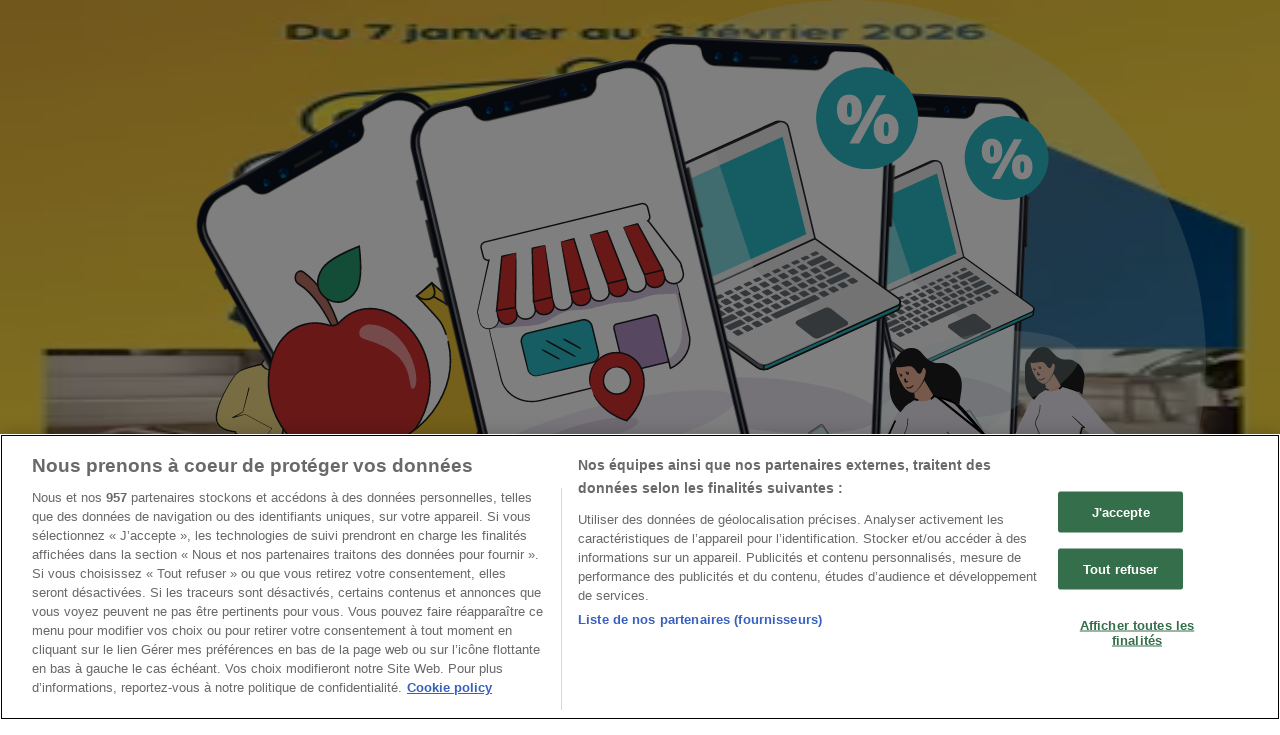

--- FILE ---
content_type: text/html; charset=utf-8
request_url: https://www.tiendeo.fr/
body_size: 49269
content:
<!DOCTYPE html><html lang="fr-FR"><head><meta charSet="utf-8"/><meta name="viewport" content="width=device-width"/><link rel="icon" href="/favicon.ico"/><link rel="canonical" href="https://www.tiendeo.fr/"/><title>Tiendeo | Catalogues et Promos de vos magasins favoris</title><meta property="og:title" content="Tiendeo | Catalogues et Promos de vos magasins favoris"/><meta name="description" content="Trouvez les meilleures promos, catalogues, et réductions dans les magasins près de chez vous. &amp;#10003; Faites des économies avec Tiendeo !"/><meta property="og:description" content="Trouvez les meilleures promos, catalogues, et réductions dans les magasins près de chez vous. &amp;#10003; Faites des économies avec Tiendeo !"/><meta name="keywords" content="Paris , en cours, acheter, promotions, catalogues, prospectus, magasins"/><meta name="robots" content="index, follow"/><link rel="preload" href="https://fr-fr-media.shopfully.cloud/images/volantini/small_268910_webp.webp?modified=1768472136" as="image" fetchpriority="high"/><link rel="preload" href="https://fr-fr-media.shopfully.cloud/images/volantini/big_268910_webp_desktop.webp?modified=1768472135" as="image" fetchpriority="high"/><link rel="preload" href="https://fr-fr-media.shopfully.cloud/images/catene/logo_lidl_transparent_webp.webp?modified=1753283557" as="image" fetchpriority="high"/><link rel="preload" href="https://fr-fr-media.shopfully.cloud/images/volantini/small_268881_webp.webp?modified=1768463995" as="image" fetchpriority="high"/><link rel="preload" href="https://fr-fr-media.shopfully.cloud/images/volantini/big_268881_webp_desktop.webp?modified=1768463995" as="image" fetchpriority="high"/><link rel="preload" href="https://fr-fr-media.shopfully.cloud/images/catene/logo_u-express_transparent_webp.webp?modified=1752059614" as="image" fetchpriority="high"/><link rel="preload" href="https://fr-fr-media.shopfully.cloud/images/volantini/small_268876_webp.webp?modified=1768463352" as="image" fetchpriority="high"/><link rel="preload" href="https://fr-fr-media.shopfully.cloud/images/volantini/big_268876_webp_desktop.webp?modified=1768463352" as="image" fetchpriority="high"/><link rel="preload" href="https://fr-fr-media.shopfully.cloud/images/catene/logo_super-u_transparent_webp.webp?modified=1752480680" as="image" fetchpriority="high"/><link rel="preload" href="https://fr-fr-media.shopfully.cloud/images/volantini/small_268875_webp.webp?modified=1768463339" as="image" fetchpriority="high"/><link rel="preload" href="https://fr-fr-media.shopfully.cloud/images/volantini/big_268875_webp_desktop.webp?modified=1768463339" as="image" fetchpriority="high"/><link rel="preload" href="https://fr-fr-media.shopfully.cloud/images/catene/logo_hyper-u_transparent_webp.webp?modified=1752480757" as="image" fetchpriority="high"/><link rel="preload" href="https://fr-fr-media.shopfully.cloud/images/volantini/small_267875_webp.webp?modified=1767607299" as="image" fetchpriority="high"/><link rel="preload" href="https://fr-fr-media.shopfully.cloud/images/volantini/big_267875_webp_desktop.webp?modified=1767607299" as="image" fetchpriority="high"/><link rel="preload" href="https://fr-fr-media.shopfully.cloud/images/volantini/small_267662_webp.webp?modified=1767879368" as="image" fetchpriority="high"/><link rel="preload" href="https://fr-fr-media.shopfully.cloud/images/volantini/big_267662_webp_desktop.webp?modified=1767879368" as="image" fetchpriority="high"/><link rel="preload" href="https://fr-fr-media.shopfully.cloud/images/catene/logo_feu-vert_transparent_webp.webp?modified=1719466643" as="image" fetchpriority="high"/><link rel="preload" href="https://fr-fr-media.shopfully.cloud/images/volantini/small_267621_webp.webp?modified=1767347073" as="image" fetchpriority="high"/><link rel="preload" href="https://fr-fr-media.shopfully.cloud/images/volantini/big_267621_webp_desktop.webp?modified=1767347073" as="image" fetchpriority="high"/><link rel="preload" href="https://fr-fr-media.shopfully.cloud/images/catene/logo_weldom_transparent_webp.webp?modified=1719446486" as="image" fetchpriority="high"/><link rel="preload" href="https://fr-fr-media.shopfully.cloud/images/volantini/small_267530_webp.webp?modified=1767345890" as="image" fetchpriority="high"/><link rel="preload" href="https://fr-fr-media.shopfully.cloud/images/volantini/big_267530_webp_desktop.webp?modified=1767345890" as="image" fetchpriority="high"/><link rel="preload" href="https://fr-fr-media.shopfully.cloud/images/catene/logo_castorama_transparent_webp.webp?modified=1719446484" as="image" fetchpriority="high"/><meta name="next-head-count" content="33"/><link rel="preload" href="https://cdn.cookielaw.org/scripttemplates/otSDKStub.js" as="script"/><script async="" type="text/javascript" src="https://cdn.cookielaw.org/scripttemplates/otSDKStub.js" data-domain-script="33b321d9-fd73-45b5-8894-22ab66cab76e" data-document-language="true"></script><script>function OptanonWrapper() {
          window.__tcfapi('addEventListener', 2, (tcData, success) => {
            window.__tcfapi('removeEventListener', 2, () => { }, tcData.listenerId)
            if (!success) return
            window.tcData = tcData
            dispatchEvent(new CustomEvent('ot:loaded'))
            window.OneTrust.OnConsentChanged(function (obj) {
              dispatchEvent(new CustomEvent('ot:consentUpdate'))
            })
          })
        }</script><link rel="preload" href="/_next/static/media/e807dee2426166ad-s.p.woff2" as="font" type="font/woff2" crossorigin="anonymous" data-next-font="size-adjust"/><link rel="preload" href="/_next/static/css/88ee0d4a8b19756b.css" as="style"/><link rel="stylesheet" href="/_next/static/css/88ee0d4a8b19756b.css" data-n-g=""/><noscript data-n-css=""></noscript><script defer="" nomodule="" src="/_next/static/chunks/polyfills-c67a75d1b6f99dc8.js"></script><script defer="" src="/_next/static/chunks/8419.5b7a7c3e1cd91779.js"></script><script defer="" src="/_next/static/chunks/3436.f35e5c9f52b58b87.js"></script><script defer="" src="/_next/static/chunks/8223.36340ea103b1d06e.js"></script><script defer="" src="/_next/static/chunks/6781.cce94cedacd5a5ac.js"></script><script defer="" src="/_next/static/chunks/5659.05c7b787ca9e0b08.js"></script><script defer="" src="/_next/static/chunks/7383.4c82e06677927ffb.js"></script><script defer="" src="/_next/static/chunks/2721.50253f095449ec31.js"></script><script defer="" src="/_next/static/chunks/7388.40bdbfe63634b155.js"></script><script defer="" src="/_next/static/chunks/218.5a1b23282e7563bb.js"></script><script defer="" src="/_next/static/chunks/7704-27ad4ff33ed8e75c.js"></script><script defer="" src="/_next/static/chunks/9750.b66f15f49978124f.js"></script><script defer="" src="/_next/static/chunks/3360.1b4815aaad3b74f1.js"></script><script defer="" src="/_next/static/chunks/9114.88e21ec28490d37f.js"></script><script defer="" src="/_next/static/chunks/3048.9d3d59ea393db0c3.js"></script><script src="/_next/static/chunks/webpack-2c38f9caa057d45f.js" defer=""></script><script src="/_next/static/chunks/framework-4dea08757e550bb8.js" defer=""></script><script src="/_next/static/chunks/main-a25621d87a89242c.js" defer=""></script><script src="/_next/static/chunks/pages/_app-aa9d8d11d06f9394.js" defer=""></script><script src="/_next/static/chunks/6577-87eef19b3a1ba61e.js" defer=""></script><script src="/_next/static/chunks/9097-c41d45cb1534f48a.js" defer=""></script><script src="/_next/static/chunks/9599-1e51c8bacb93db47.js" defer=""></script><script src="/_next/static/chunks/6191-99c5e7102b9b1d09.js" defer=""></script><script src="/_next/static/chunks/3006-b2060eff9bec3cfb.js" defer=""></script><script src="/_next/static/chunks/1347-ec4c4937c8c75ee7.js" defer=""></script><script src="/_next/static/chunks/pages/%5BcountryCode%5D/home/%5B...slug%5D-b250f7002a84bb04.js" defer=""></script><script src="/_next/static/X0tsqvW6MoPJSiQrHpgmg/_buildManifest.js" defer=""></script><script src="/_next/static/X0tsqvW6MoPJSiQrHpgmg/_ssgManifest.js" defer=""></script><style id="__jsx-2427475855">html{font-family:'__Open_Sans_a77483', '__Open_Sans_Fallback_a77483', -apple-system, BlinkMacSystemFont, avenir next, avenir, segoe ui, helvetica neue, Cantarell, Ubuntu, roboto, noto, helvetica, arial, sans-serif}</style></head><body data-country="fr"><div id="__next"><div class="desktop:h-auto h-screen"><section class="max-w-[100vw] overflow-x-hidden flex flex-col items-center justify-center text-center"><div style="width:1px;height:1px;max-width:1px;max-height:1px;overflow:hidden"><div id="div-gpt-ad-ghostover" class="w-auto h-auto" data-testid="ad_ghostover"></div></div></section><header class="bg-neutral-extralight-base shadow-md desktop:sticky top-0 z-20" data-testid="header"><div class="relative"><div class="h-12 tablet:h-20 flex justify-between p-3.5 
  tablet:p-5 border-b border-b-neutral-medium-100 header-background"><div class="flex tablet:gap-4 logo-light"><div class="desktop:pr-0 shrink-0 flex items-center h-full"><button type="button" aria-label="TND_HEADER_BURGERMENU_TITLE"><div class="flex flex-wrap items-center cursor-pointer"><span role="img" aria-hidden="true" style="width:20px;height:20px;min-width:20px;min-height:20px;display:inline-flex;font-size:inherit" data-testid="burguer_menu" class="side-menu-icon-color"><svg xmlns="http://www.w3.org/2000/svg" width="100%" height="100%" fill="none" viewBox="0 0 18 16"><path fill="currentColor" d="M0 16h18v-2H0v2Zm0-7h18V7H0v2Zm0-9v2h18V0H0Z"></path></svg></span></div></button></div><a class="relative flex" href="/" aria-label="TND_ARIALABEL_GOTO" data-testid="website_marketplace_logo"><span role="img" aria-hidden="true" style="width:100px;height:33px;min-width:16px;min-height:16px;display:inline-flex;font-size:inherit" width="100" height="33" aria-label="TND_ARIALABEL_GOTO" class="self-center ml-3 tablet:m-0" alt="tiendeo logo"><svg xmlns="http://www.w3.org/2000/svg" width="100%" height="100%" fill="#D2312E" viewBox="0 0 120 32"><path fill="currentColor" fill-rule="evenodd" d="m12.675 9.784-1.418 3.908H7.673v10.917c0 1.387.166 2.315.5 2.782.334.467.973.7 1.918.7.39 0 1.056-.14 2.001-.424l.709 3.365c-1.557.645-3.072.968-4.545.968-1.417 0-2.647-.29-3.69-.869-1.042-.579-1.73-1.349-2.063-2.31-.25-.706-.376-1.822-.376-3.348V13.693H0V9.784h2.126c0-2.35.07-4.063.209-5.14L8.005 3.2a63.145 63.145 0 0 0-.333 6.584h5.003Zm7.9-8.743C19.89.347 19.053 0 18.065 0c-1.018 0-1.883.355-2.596 1.063-.713.709-1.069 1.554-1.069 2.537 0 .984.35 1.83 1.047 2.537.698.71 1.542 1.063 2.531 1.063 1.018 0 1.877-.354 2.575-1.063C21.25 5.43 21.6 4.584 21.6 3.6c0-1.012-.342-1.865-1.026-2.559ZM20 8.8l-5.6.898V31.2H20V8.8Zm20.55 20.239L38.395 25.7c-1.685 1.419-3.48 2.128-5.387 2.128-2.983 0-4.474-1.724-4.474-5.172v-.168H40.8v-1.293c0-4.282-.946-7.397-2.837-9.343C36.488 10.35 34.43 9.6 31.788 9.6c-2.754 0-5.007.974-6.76 2.92-1.752 1.947-2.628 4.755-2.628 8.426 0 3.365.918 6.049 2.754 8.051C26.99 30.999 29.437 32 32.497 32c2.948 0 5.633-.987 8.053-2.961ZM35.2 18.4h-6.4v-.085c0-3.143 1.1-4.715 3.303-4.715 1.1 0 1.913.425 2.436 1.274.44.709.661 1.8.661 3.271v.255Zm6.4-8.15 4.963-1.45c.528.939.792 1.85.792 2.73.501-.368 1.32-.91 2.461-1.62 1.14-.626 2.419-.94 3.837-.94 1.196 0 2.266.293 3.212.875.945.584 1.584 1.344 1.918 2.283.277.768.417 1.807.417 3.115V31.2h-5.547V17.026c0-1.077-.083-1.815-.248-2.213-.249-.652-.788-.979-1.615-.979-1.16 0-2.443.653-3.85 1.959V31.2h-5.59V15.37c0-1.962-.25-3.669-.75-5.12ZM79.204 23.5V.893L73.628 0v7.48c0 1.53.056 2.606.168 3.23-1.007-.822-2.278-1.233-3.815-1.233-2.711 0-4.92 1.062-6.624 3.187-1.705 2.125-2.557 4.887-2.557 8.287 0 3.372.803 6.056 2.41 8.053C64.818 31 66.978 32 69.688 32c1.928 0 3.577-.609 4.947-1.827.084.567.195.992.336 1.275H80c-.531-1.19-.796-3.84-.796-7.948Zm-8.542-9.1c.965 0 1.945.454 2.938 1.363v10.075c-.725.909-1.61 1.362-2.657 1.362-1.422 0-2.402-.44-2.938-1.321-.537-.88-.805-2.45-.805-4.707 0-4.514 1.153-6.772 3.462-6.772ZM98.95 29.039 96.795 25.7c-1.685 1.419-3.48 2.128-5.387 2.128-2.983 0-4.475-1.724-4.475-5.172v-.168H99.2v-1.293c0-4.282-.946-7.397-2.838-9.343C94.888 10.35 92.83 9.6 90.188 9.6c-2.754 0-5.007.974-6.76 2.92-1.752 1.947-2.628 4.755-2.628 8.426 0 3.365.918 6.049 2.753 8.051C85.39 30.999 87.837 32 90.897 32c2.948 0 5.633-.987 8.053-2.961ZM93.6 18.4h-6.4v-.085c0-3.143 1.1-4.715 3.303-4.715 1.101 0 1.913.425 2.436 1.274.44.709.661 1.8.661 3.271v.255Zm23.953-5.564c-1.797-2.157-4.202-3.236-7.215-3.236-2.876 0-5.184 1.03-6.926 3.089-1.741 2.06-2.612 4.784-2.612 8.174 0 3.39.871 6.094 2.612 8.111 1.742 2.017 4.05 3.026 6.926 3.026 2.93 0 5.273-1.001 7.029-3.005 1.755-2.003 2.633-4.77 2.633-8.3 0-3.306-.816-5.926-2.447-7.859Zm-9.753 2.986c.515-1.48 1.5-2.222 2.957-2.222 1.057 0 1.886.385 2.486 1.154.771.997 1.157 2.948 1.157 5.854 0 4.928-1.186 7.392-3.557 7.392-1.429 0-2.393-.584-2.893-1.752-.5-1.168-.75-3.019-.75-5.555 0-2.079.2-3.703.6-4.87Z" clip-rule="evenodd"></path></svg></span></a></div><div class="flex items-center space-x-4"><div class="w-full desktop:min-w-[480px] relative hidden desktop:block"><div class="flex"><div class="relative m-2.5 desktop:m-0 h-9 w-full flex items-center justify-center desktop:min-w-[480px]"><div class="relative w-full flex items-center justify-center h-9"><input type="text" class="w-full h-full py-2 border-2 rounded-full outline-offset-1 text-neutral-dark-base bg-neutral-extralight-base border-primary-base placeholder-neutral-dark-300 hover:border-neutral-dark-300 focus:outline-primary-100 focus:border-1 focus:border-primary-base px-3 pl-10 pr-10" name="search" placeholder="Lidl, Intermarché, Carrefour..." autoComplete="off" data-testid="input_top" value=""/><span role="img" aria-hidden="true" style="width:20px;height:20px;min-width:20px;min-height:20px;display:inline-flex;font-size:inherit" class="absolute left-0 my-2 mx-3 text-primary-base"><svg xmlns="http://www.w3.org/2000/svg" width="100%" height="100%" fill="none" viewBox="0 0 18 18"><path fill="currentColor" d="M12.864 11.32h-.813l-.288-.277A6.66 6.66 0 0 0 13.38 6.69a6.69 6.69 0 1 0-6.69 6.69 6.66 6.66 0 0 0 4.354-1.617l.278.289v.813L16.467 18 18 16.467l-5.136-5.146Zm-6.174 0a4.625 4.625 0 0 1-4.632-4.63A4.625 4.625 0 0 1 6.69 2.058a4.625 4.625 0 0 1 4.63 4.632 4.625 4.625 0 0 1-4.63 4.63Z"></path></svg></span><span role="img" aria-hidden="true" style="width:20px;height:20px;min-width:20px;min-height:20px;display:inline-flex;font-size:inherit" class="absolute right-0 my-2 mx-3 cursor-pointer text-neutral-dark-300 invisible"><svg xmlns="http://www.w3.org/2000/svg" width="100%" height="100%" fill="none" viewBox="0 0 20 20"><path fill="currentColor" d="M10 .4A9.591 9.591 0 0 0 .4 10c0 5.309 4.291 9.6 9.6 9.6 5.309 0 9.6-4.291 9.6-9.6 0-5.309-4.291-9.6-9.6-9.6Zm4.8 13.046L13.446 14.8 10 11.354 6.554 14.8 5.2 13.446 8.646 10 5.2 6.554 6.554 5.2 10 8.646 13.446 5.2 14.8 6.554 11.354 10l3.446 3.446Z"></path></svg></span></div></div></div></div><div data-testid="geolocator_open_dialog_button"><div><div class="cursor-pointer flex items-center gap-2"><p class="text-geolocator hidden desktop:block whitespace-nowrap">Vous êtes ici:</p><div class="font-bold max-w-[123px] tablet:max-w-none truncate header-geolocation-label" data-testid="geolocator_text_header">Paris - 75001</div><span role="img" aria-hidden="true" style="width:16px;height:16px;min-width:16px;min-height:16px;display:inline-flex;font-size:inherit" class="chevron-header-geolocation"><svg xmlns="http://www.w3.org/2000/svg" width="100%" height="100%" fill="none" viewBox="0 0 20 20"><path fill="currentColor" d="M17.5 7.5 10 15 2.5 7.5l1.331-1.331L10 12.338l6.169-6.17L17.5 7.5Z"></path></svg></span></div></div></div></div></div></div><div class="flex items-center justify-center h-16 tablet:p-3.5 border-b border-b-neutral-medium-100 desktop:hidden bg-header-search-mobile"><div class="w-full desktop:min-w-[480px] desktop:hidden relative"><div class="flex"><div class="relative m-2.5 desktop:m-0 h-9 w-full flex items-center justify-center desktop:min-w-[480px]"><div class="relative w-full flex items-center justify-center h-9"><input type="text" class="w-full h-full py-2 border-2 rounded-full outline-offset-1 text-neutral-dark-base bg-neutral-extralight-base border-primary-base placeholder-neutral-dark-300 hover:border-neutral-dark-300 focus:outline-primary-100 focus:border-1 focus:border-primary-base px-3 pl-10 pr-10" name="search" placeholder="Lidl, Intermarché, Carrefour..." autoComplete="off" data-testid="input_header" value=""/><span role="img" aria-hidden="true" style="width:20px;height:20px;min-width:20px;min-height:20px;display:inline-flex;font-size:inherit" class="absolute left-0 my-2 mx-3 text-primary-base"><svg xmlns="http://www.w3.org/2000/svg" width="100%" height="100%" fill="none" viewBox="0 0 18 18"><path fill="currentColor" d="M12.864 11.32h-.813l-.288-.277A6.66 6.66 0 0 0 13.38 6.69a6.69 6.69 0 1 0-6.69 6.69 6.66 6.66 0 0 0 4.354-1.617l.278.289v.813L16.467 18 18 16.467l-5.136-5.146Zm-6.174 0a4.625 4.625 0 0 1-4.632-4.63A4.625 4.625 0 0 1 6.69 2.058a4.625 4.625 0 0 1 4.63 4.632 4.625 4.625 0 0 1-4.63 4.63Z"></path></svg></span><span role="img" aria-hidden="true" style="width:20px;height:20px;min-width:20px;min-height:20px;display:inline-flex;font-size:inherit" class="absolute right-0 my-2 mx-3 cursor-pointer text-neutral-dark-300 invisible"><svg xmlns="http://www.w3.org/2000/svg" width="100%" height="100%" fill="none" viewBox="0 0 20 20"><path fill="currentColor" d="M10 .4A9.591 9.591 0 0 0 .4 10c0 5.309 4.291 9.6 9.6 9.6 5.309 0 9.6-4.291 9.6-9.6 0-5.309-4.291-9.6-9.6-9.6Zm4.8 13.046L13.446 14.8 10 11.354 6.554 14.8 5.2 13.446 8.646 10 5.2 6.554 6.554 5.2 10 8.646 13.446 5.2 14.8 6.554 11.354 10l3.446 3.446Z"></path></svg></span></div></div></div></div></div><div class="tablet:sticky tablet:top-0 tablet:z-10 desktop:block"><div class="relative header-categories-background"><nav class="m-0" data-testid="categories_nav"><div class="flex items-center pt-1 pb-1 tablet:px-10 desktop:px-10 desktop:ml-34 overflow-x-auto scrollbar-hidden opacity-0"><a data-testid="category_button_37" class="py-2 whitespace-nowrap select-none font-semibold flex rounded-full uppercase text-xs px-4 header-categories-selected pointer-events-none w-fit" href="/">BONS PLANS</a><a data-testid="category_button_33" class="py-2 whitespace-nowrap select-none font-semibold flex rounded-full uppercase text-xs header-categories-hover-unselected header-categories-text w-fit" href="/promotions-catalogues/supermarches">Supermarchés</a><a data-testid="category_button_83" class="py-2 whitespace-nowrap select-none font-semibold flex rounded-full uppercase text-xs header-categories-hover-unselected header-categories-text w-fit" href="/promotions-catalogues/discount-alimentaire">Discount Alimentaire</a><a data-testid="category_button_17" class="py-2 whitespace-nowrap select-none font-semibold flex rounded-full uppercase text-xs header-categories-hover-unselected header-categories-text w-fit" href="/promotions-catalogues/bricolage">Bricolage</a><a data-testid="category_button_22" class="py-2 whitespace-nowrap select-none font-semibold flex rounded-full uppercase text-xs header-categories-hover-unselected header-categories-text w-fit" href="/promotions-catalogues/meubles-et-decoration">Meubles et Décoration</a><a data-testid="category_button_23" class="py-2 whitespace-nowrap select-none font-semibold flex rounded-full uppercase text-xs header-categories-hover-unselected header-categories-text w-fit" href="/promotions-catalogues/multimedia-et-electromenager">Multimédia et Electroménager</a><a data-testid="category_button_93" class="py-2 whitespace-nowrap select-none font-semibold flex rounded-full uppercase text-xs header-categories-hover-unselected header-categories-text w-fit" href="/promotions-catalogues/bazar-et-destockage">Bazar et Déstockage</a><a data-testid="category_button_68" class="py-2 whitespace-nowrap select-none font-semibold flex rounded-full uppercase text-xs header-categories-hover-unselected header-categories-text w-fit" href="/promotions-catalogues/jouets-et-bebe">Enfants et Jeux</a><a data-testid="category_button_86" class="py-2 whitespace-nowrap select-none font-semibold flex rounded-full uppercase text-xs header-categories-hover-unselected header-categories-text w-fit" href="/promotions-catalogues/magasins-bio">Magasins Bio</a><a data-testid="category_button_28" class="py-2 whitespace-nowrap select-none font-semibold flex rounded-full uppercase text-xs header-categories-hover-unselected header-categories-text w-fit" href="/promotions-catalogues/vetements-et-chaussures">Mode</a><a data-testid="category_button_50" class="py-2 whitespace-nowrap select-none font-semibold flex rounded-full uppercase text-xs header-categories-hover-unselected header-categories-text w-fit" href="/promotions-catalogues/jardineries-et-animaleries">Jardineries et Animaleries</a><a data-testid="category_button_45" class="py-2 whitespace-nowrap select-none font-semibold flex rounded-full uppercase text-xs header-categories-hover-unselected header-categories-text w-fit" href="/promotions-catalogues/sport">Sport</a><a data-testid="category_button_13" class="py-2 whitespace-nowrap select-none font-semibold flex rounded-full uppercase text-xs header-categories-hover-unselected header-categories-text w-fit" href="/promotions-catalogues/parfumeries-et-beaute">Beauté</a><a data-testid="category_button_55" class="py-2 whitespace-nowrap select-none font-semibold flex rounded-full uppercase text-xs header-categories-hover-unselected header-categories-text w-fit" href="/promotions-catalogues/voitures-motos-et-accessoires">Auto et Moto</a><a data-testid="category_button_92" class="py-2 whitespace-nowrap select-none font-semibold flex rounded-full uppercase text-xs header-categories-hover-unselected header-categories-text w-fit" href="/promotions-catalogues/culture-et-loisirs">Culture et Loisirs</a><a data-testid="category_button_84" class="py-2 whitespace-nowrap select-none font-semibold flex rounded-full uppercase text-xs header-categories-hover-unselected header-categories-text w-fit" href="/promotions-catalogues/bijouteries">Bijouteries</a><a data-testid="category_button_91" class="py-2 whitespace-nowrap select-none font-semibold flex rounded-full uppercase text-xs header-categories-hover-unselected header-categories-text w-fit" href="/promotions-catalogues/restaurants">Restaurants</a><a data-testid="category_button_73" class="py-2 whitespace-nowrap select-none font-semibold flex rounded-full uppercase text-xs header-categories-hover-unselected header-categories-text w-fit" href="/promotions-catalogues/voyages">Voyages</a><a data-testid="category_button_94" class="py-2 whitespace-nowrap select-none font-semibold flex rounded-full uppercase text-xs header-categories-hover-unselected header-categories-text w-fit" href="/promotions-catalogues/opticiens-et-sante">Santé et Opticiens</a><a data-testid="category_button_90" class="py-2 whitespace-nowrap select-none font-semibold flex rounded-full uppercase text-xs header-categories-hover-unselected header-categories-text w-fit" href="/promotions-catalogues/banques-et-assurances">Banques et Assurances</a><a data-testid="category_button_89" class="py-2 whitespace-nowrap select-none font-semibold flex rounded-full uppercase text-xs header-categories-hover-unselected header-categories-text w-fit" href="/promotions-catalogues/librairies">Librairies</a><a data-testid="category_button_88" class="py-2 whitespace-nowrap select-none font-semibold flex rounded-full uppercase text-xs header-categories-hover-unselected header-categories-text w-fit" href="/promotions-catalogues/services">Services</a></div></nav></div></div></header><section class="max-w-[100vw] overflow-x-hidden flex flex-col items-center justify-center text-center"><span style="font-size:10px;margin-bottom:8px">Publicité</span><div style="width:728px;height:90px;max-width:728px;max-height:90px;overflow:hidden"><div id="div-gpt-ad-web_masthead_featured" class="w-auto h-auto" data-testid="ad_header"></div></div></section><main class="tablet:gap-6 pt-3 tablet:pt-6 pb-10 overflow-x-hidden min-h-[1900px] px-2"><div class="grid"><section class="flex flex-col gap-6"><div class="grid desktop:col-span-12 mb-8 tablet:mb-12 pagetitle-container"><div class="page-title-container flex grow items-center pb-3 border-b border-neutral-dark-100 mb-8 tablet:mb-0"><div class="w-full flex justify-between items-center"><h1 class="page-title text-xl tablet:text-2xl font-extrabold" data-testid="page_title">Les meilleurs catalogues dans votre ville </h1></div></div></div></section></div><div class="grid desktop:grid-cols-12 desktop:px-14"><section class="first:desktop:col-span-2 even:desktop:col-span-8 even:flex 
          even:flex-col even:gap-8 even:tablet:gap-10 even:desktop:gap-12 even:desktop:mx-6
          last:desktop:col-span-2 max-w-full overflow-hidden"><section class="max-w-[100vw] overflow-x-hidden flex-col items-center justify-center text-center hidden desktop:flex"><span style="font-size:10px;margin-bottom:8px">Publicité</span><div style="width:160px;height:600px;max-width:160px;max-height:600px;overflow:hidden"><div id="div-gpt-ad-web_lateral_left_featured" class="w-auto h-auto" data-testid="ad_left"></div></div></section></section><section class="first:desktop:col-span-2 even:desktop:col-span-8 even:flex 
          even:flex-col even:gap-8 even:tablet:gap-10 even:desktop:gap-12 even:desktop:mx-6
          last:desktop:col-span-2 max-w-full overflow-hidden"><script type="application/ld+json">{"@context":"https://schema.org","@type":"BreadcrumbList","itemListElement":[{"@type":"ListItem","position":1,"item":{"@type":"WebPage","@id":"https://www.tiendeo.fr/","name":"Tiendeo"}},{"@type":"ListItem","position":2,"name":"TND_BREADCRUMB_HOMEPAGE_NATIONAL_TEXT"}]}</script><section class="flex flex-col items-center"><ul class="w-full flex flex-row flex-wrap justify-items-center -ml-4" data-testid="flyer_list_undefined"><li data-id="268910" data-type="flyer" data-order="0" data-weight="610" data-cid="" data-utmm="h" class="js-flyer flyers-container" data-testid="flyer_list_item"><div class="flex overflow-hidden w-full h-full desktop:h-full flex-col shadow-md rounded-lg"><a class="flex flex-col" rel="nofollow" data-testid="flyer_item_link" href="/Catalogues/268910"><div class="relative w-full overflow-hidden h-48 desktop:h-max desktop:aspect-[5/6]"><img alt="Catalogue Lidl | C&#x27;est les soldes chez Lidl ! Profitez d&#x27;offres exceptionnelles jusqu&#x27;à -57%. | 2026-01-20T00:00:00.000Z - 2026-01-28T00:00:00.000Z" data-testid="blurred-background" fetchpriority="high" decoding="async" data-nimg="fill" class="object-cover blur-[130px]" style="position:absolute;height:100%;width:100%;left:0;top:0;right:0;bottom:0;color:transparent" src="https://fr-fr-media.shopfully.cloud/images/volantini/small_268910_webp.webp?modified=1768472136"/><img alt="Catalogue Lidl | C&#x27;est les soldes chez Lidl ! Profitez d&#x27;offres exceptionnelles jusqu&#x27;à -57%. | 2026-01-20T00:00:00.000Z - 2026-01-28T00:00:00.000Z" fetchpriority="high" loading="eager" decoding="async" data-nimg="fill" class="object-contain relative" style="position:absolute;height:100%;width:100%;left:0;top:0;right:0;bottom:0;color:transparent" src="https://fr-fr-media.shopfully.cloud/images/volantini/big_268910_webp_desktop.webp?modified=1768472135"/><span class="font-bold px-2 rounded-full text-[10px] leading-4 py-0.5 uppercase bg-custom02-base absolute right-2 bottom-2 badge">Nouveau</span></div><div class="flex items-center py-2 px-2"><div class="flex w-7 h-7 mr-2 shrink-0 overflow-hidden rounded-full border border-neutral-light-base items-center"><img alt="Lidl" fetchpriority="high" width="28" height="28" decoding="async" data-nimg="1" style="color:transparent" src="https://fr-fr-media.shopfully.cloud/images/catene/logo_lidl_transparent_webp.webp?modified=1753283557"/></div><div class="flex-col"><h4 class="line-clamp-1 text-sm " data-testid="flyer_item_retailer_name">Lidl</h4></div></div><h3 class="font-bold text-sm line-clamp-2 pb-1 px-2 h-10" data-testid="flyer_item_title">C&#x27;est les soldes chez Lidl ! Profitez d&#x27;offres exceptionnelles jusqu&#x27;à -57%.</h3><div class="flex text-xs px-2 py-2 min-h-12 desktop:min-h-10" data-testid="flyer_item_validity_block"><span class="text-neutral-medium-base w-1/2 break-words overflow-hidden" data-testid="flyer_item_expiration">Expire le 
28/01</span><span class="text-primary-base text-right w-1/2 break-words overflow-hidden" data-testid="flyer_item_distance"></span></div></a></div></li><li data-id="268881" data-type="flyer" data-order="1" data-weight="601" data-cid="" data-utmm="h" class="js-flyer flyers-container" data-testid="flyer_list_item"><div class="flex overflow-hidden w-full h-full desktop:h-full flex-col shadow-md rounded-lg"><a class="flex flex-col" rel="nofollow" data-testid="flyer_item_link" href="/Catalogues/268881"><div class="relative w-full overflow-hidden h-48 desktop:h-max desktop:aspect-[5/6]"><img alt="Catalogue U Express | Catalogue U EXPRESS | 2026-01-20T00:00:00.000Z - 2026-02-01T00:00:00.000Z" data-testid="blurred-background" fetchpriority="high" decoding="async" data-nimg="fill" class="object-cover blur-[130px]" style="position:absolute;height:100%;width:100%;left:0;top:0;right:0;bottom:0;color:transparent" src="https://fr-fr-media.shopfully.cloud/images/volantini/small_268881_webp.webp?modified=1768463995"/><img alt="Catalogue U Express | Catalogue U EXPRESS | 2026-01-20T00:00:00.000Z - 2026-02-01T00:00:00.000Z" fetchpriority="high" loading="eager" decoding="async" data-nimg="fill" class="object-contain relative" style="position:absolute;height:100%;width:100%;left:0;top:0;right:0;bottom:0;color:transparent" src="https://fr-fr-media.shopfully.cloud/images/volantini/big_268881_webp_desktop.webp?modified=1768463995"/><span class="font-bold px-2 rounded-full text-[10px] leading-4 py-0.5 uppercase bg-custom02-base absolute right-2 bottom-2 badge">Nouveau</span></div><div class="flex items-center py-2 px-2"><div class="flex w-7 h-7 mr-2 shrink-0 overflow-hidden rounded-full border border-neutral-light-base items-center"><img alt="U Express" fetchpriority="high" width="28" height="28" decoding="async" data-nimg="1" style="color:transparent" src="https://fr-fr-media.shopfully.cloud/images/catene/logo_u-express_transparent_webp.webp?modified=1752059614"/></div><div class="flex-col"><h4 class="line-clamp-1 text-sm " data-testid="flyer_item_retailer_name">U Express</h4></div></div><h3 class="font-bold text-sm line-clamp-2 pb-1 px-2 h-10" data-testid="flyer_item_title">Catalogue U EXPRESS</h3><div class="flex text-xs px-2 py-2 min-h-12 desktop:min-h-10" data-testid="flyer_item_validity_block"><span class="text-neutral-medium-base w-1/2 break-words overflow-hidden" data-testid="flyer_item_expiration">Expire le 
01/02</span><span class="text-primary-base text-right w-1/2 break-words overflow-hidden" data-testid="flyer_item_distance"></span></div></a></div></li><li data-id="268876" data-type="flyer" data-order="2" data-weight="601" data-cid="" data-utmm="h" class="js-flyer flyers-container" data-testid="flyer_list_item"><div class="flex overflow-hidden w-full h-full desktop:h-full flex-col shadow-md rounded-lg"><a class="flex flex-col" rel="nofollow" data-testid="flyer_item_link" href="/Catalogues/268876"><div class="relative w-full overflow-hidden h-48 desktop:h-max desktop:aspect-[5/6]"><img alt="Catalogue Super U | Catalogue SUPER U | 2026-01-20T00:00:00.000Z - 2026-02-01T00:00:00.000Z" data-testid="blurred-background" fetchpriority="high" decoding="async" data-nimg="fill" class="object-cover blur-[130px]" style="position:absolute;height:100%;width:100%;left:0;top:0;right:0;bottom:0;color:transparent" src="https://fr-fr-media.shopfully.cloud/images/volantini/small_268876_webp.webp?modified=1768463352"/><img alt="Catalogue Super U | Catalogue SUPER U | 2026-01-20T00:00:00.000Z - 2026-02-01T00:00:00.000Z" fetchpriority="high" loading="eager" decoding="async" data-nimg="fill" class="object-contain relative" style="position:absolute;height:100%;width:100%;left:0;top:0;right:0;bottom:0;color:transparent" src="https://fr-fr-media.shopfully.cloud/images/volantini/big_268876_webp_desktop.webp?modified=1768463352"/><span class="font-bold px-2 rounded-full text-[10px] leading-4 py-0.5 uppercase bg-custom02-base absolute right-2 bottom-2 badge">Nouveau</span></div><div class="flex items-center py-2 px-2"><div class="flex w-7 h-7 mr-2 shrink-0 overflow-hidden rounded-full border border-neutral-light-base items-center"><img alt="Super U" fetchpriority="high" width="28" height="28" decoding="async" data-nimg="1" style="color:transparent" src="https://fr-fr-media.shopfully.cloud/images/catene/logo_super-u_transparent_webp.webp?modified=1752480680"/></div><div class="flex-col"><h4 class="line-clamp-1 text-sm " data-testid="flyer_item_retailer_name">Super U</h4></div></div><h3 class="font-bold text-sm line-clamp-2 pb-1 px-2 h-10" data-testid="flyer_item_title">Catalogue SUPER U</h3><div class="flex text-xs px-2 py-2 min-h-12 desktop:min-h-10" data-testid="flyer_item_validity_block"><span class="text-neutral-medium-base w-1/2 break-words overflow-hidden" data-testid="flyer_item_expiration">Expire le 
01/02</span><span class="text-primary-base text-right w-1/2 break-words overflow-hidden" data-testid="flyer_item_distance"></span></div></a></div></li><li data-id="268875" data-type="flyer" data-order="3" data-weight="601" data-cid="" data-utmm="h" class="js-flyer flyers-container" data-testid="flyer_list_item"><div class="flex overflow-hidden w-full h-full desktop:h-full flex-col shadow-md rounded-lg"><a class="flex flex-col" rel="nofollow" data-testid="flyer_item_link" href="/Catalogues/268875"><div class="relative w-full overflow-hidden h-48 desktop:h-max desktop:aspect-[5/6]"><img alt="Catalogue Hyper U | Catalogue HYPER U | 2026-01-20T00:00:00.000Z - 2026-02-01T00:00:00.000Z" data-testid="blurred-background" fetchpriority="high" decoding="async" data-nimg="fill" class="object-cover blur-[130px]" style="position:absolute;height:100%;width:100%;left:0;top:0;right:0;bottom:0;color:transparent" src="https://fr-fr-media.shopfully.cloud/images/volantini/small_268875_webp.webp?modified=1768463339"/><img alt="Catalogue Hyper U | Catalogue HYPER U | 2026-01-20T00:00:00.000Z - 2026-02-01T00:00:00.000Z" fetchpriority="high" loading="eager" decoding="async" data-nimg="fill" class="object-contain relative" style="position:absolute;height:100%;width:100%;left:0;top:0;right:0;bottom:0;color:transparent" src="https://fr-fr-media.shopfully.cloud/images/volantini/big_268875_webp_desktop.webp?modified=1768463339"/><span class="font-bold px-2 rounded-full text-[10px] leading-4 py-0.5 uppercase bg-custom02-base absolute right-2 bottom-2 badge">Nouveau</span></div><div class="flex items-center py-2 px-2"><div class="flex w-7 h-7 mr-2 shrink-0 overflow-hidden rounded-full border border-neutral-light-base items-center"><img alt="Hyper U" fetchpriority="high" width="28" height="28" decoding="async" data-nimg="1" style="color:transparent" src="https://fr-fr-media.shopfully.cloud/images/catene/logo_hyper-u_transparent_webp.webp?modified=1752480757"/></div><div class="flex-col"><h4 class="line-clamp-1 text-sm " data-testid="flyer_item_retailer_name">Hyper U</h4></div></div><h3 class="font-bold text-sm line-clamp-2 pb-1 px-2 h-10" data-testid="flyer_item_title">Catalogue HYPER U</h3><div class="flex text-xs px-2 py-2 min-h-12 desktop:min-h-10" data-testid="flyer_item_validity_block"><span class="text-neutral-medium-base w-1/2 break-words overflow-hidden" data-testid="flyer_item_expiration">Expire le 
01/02</span><span class="text-primary-base text-right w-1/2 break-words overflow-hidden" data-testid="flyer_item_distance"></span></div></a></div></li><li data-id="267875" data-type="flyer" data-order="4" data-weight="590" data-cid="" data-utmm="h" class="js-flyer flyers-container" data-testid="flyer_list_item"><div class="flex overflow-hidden w-full h-full desktop:h-full flex-col shadow-md rounded-lg"><a class="flex flex-col" rel="nofollow" data-testid="flyer_item_link" href="/Catalogues/267875"><div class="relative w-full overflow-hidden h-48 desktop:h-max desktop:aspect-[5/6]"><img alt="Catalogue Weldom | Soldes et bien plus encore | 2026-01-07T00:00:00.000Z - 2026-02-03T00:00:00.000Z" data-testid="blurred-background" fetchpriority="high" decoding="async" data-nimg="fill" class="object-cover blur-[130px]" style="position:absolute;height:100%;width:100%;left:0;top:0;right:0;bottom:0;color:transparent" src="https://fr-fr-media.shopfully.cloud/images/volantini/small_267875_webp.webp?modified=1767607299"/><img alt="Catalogue Weldom | Soldes et bien plus encore | 2026-01-07T00:00:00.000Z - 2026-02-03T00:00:00.000Z" fetchpriority="high" loading="eager" decoding="async" data-nimg="fill" class="object-contain relative" style="position:absolute;height:100%;width:100%;left:0;top:0;right:0;bottom:0;color:transparent" src="https://fr-fr-media.shopfully.cloud/images/volantini/big_267875_webp_desktop.webp?modified=1767607299"/></div><div class="flex items-center py-2 px-2"><div class="flex w-7 h-7 mr-2 shrink-0 overflow-hidden rounded-full border border-neutral-light-base items-center"><img alt="Weldom" fetchpriority="high" width="28" height="28" decoding="async" data-nimg="1" style="color:transparent" src="https://fr-fr-media.shopfully.cloud/images/catene/logo_weldom_transparent_webp.webp?modified=1719446486"/></div><div class="flex-col"><h4 class="line-clamp-1 text-sm " data-testid="flyer_item_retailer_name">Weldom</h4></div></div><h3 class="font-bold text-sm line-clamp-2 pb-1 px-2 h-10" data-testid="flyer_item_title">Soldes et bien plus encore</h3><div class="flex text-xs px-2 py-2 min-h-12 desktop:min-h-10" data-testid="flyer_item_validity_block"><span class="text-neutral-medium-base w-1/2 break-words overflow-hidden" data-testid="flyer_item_expiration">Expire le 
03/02</span><span class="text-primary-base text-right w-1/2 break-words overflow-hidden" data-testid="flyer_item_distance"></span></div></a></div></li><li data-id="267662" data-type="flyer" data-order="5" data-weight="602" data-cid="" data-utmm="h" class="js-flyer flyers-container" data-testid="flyer_list_item"><div class="flex overflow-hidden w-full h-full desktop:h-full flex-col shadow-md rounded-lg"><a class="flex flex-col" rel="nofollow" data-testid="flyer_item_link" href="/Catalogues/267662"><div class="relative w-full overflow-hidden h-48 desktop:h-max desktop:aspect-[5/6]"><img alt="Catalogue Feu Vert | -30% sur le deuxième pneu | 2026-01-05T00:00:00.000Z - 2026-01-27T00:00:00.000Z" data-testid="blurred-background" fetchpriority="high" decoding="async" data-nimg="fill" class="object-cover blur-[130px]" style="position:absolute;height:100%;width:100%;left:0;top:0;right:0;bottom:0;color:transparent" src="https://fr-fr-media.shopfully.cloud/images/volantini/small_267662_webp.webp?modified=1767879368"/><img alt="Catalogue Feu Vert | -30% sur le deuxième pneu | 2026-01-05T00:00:00.000Z - 2026-01-27T00:00:00.000Z" fetchpriority="high" loading="eager" decoding="async" data-nimg="fill" class="object-contain relative" style="position:absolute;height:100%;width:100%;left:0;top:0;right:0;bottom:0;color:transparent" src="https://fr-fr-media.shopfully.cloud/images/volantini/big_267662_webp_desktop.webp?modified=1767879368"/><span class="font-bold px-2 rounded-full text-[10px] leading-4 py-0.5 uppercase bg-custom01-base absolute right-2 bottom-2 badge">-5 jours</span></div><div class="flex items-center py-2 px-2"><div class="flex w-7 h-7 mr-2 shrink-0 overflow-hidden rounded-full border border-neutral-light-base items-center"><img alt="Feu Vert" fetchpriority="high" width="28" height="28" decoding="async" data-nimg="1" style="color:transparent" src="https://fr-fr-media.shopfully.cloud/images/catene/logo_feu-vert_transparent_webp.webp?modified=1719466643"/></div><div class="flex-col"><h4 class="line-clamp-1 text-sm " data-testid="flyer_item_retailer_name">Feu Vert</h4></div></div><h3 class="font-bold text-sm line-clamp-2 pb-1 px-2 h-10" data-testid="flyer_item_title">-30% sur le deuxième pneu</h3><div class="flex text-xs px-2 py-2 min-h-12 desktop:min-h-10" data-testid="flyer_item_validity_block"><span class="text-neutral-medium-base w-1/2 break-words overflow-hidden" data-testid="flyer_item_expiration">Expire le 
27/01</span><span class="text-primary-base text-right w-1/2 break-words overflow-hidden" data-testid="flyer_item_distance"></span></div></a></div></li><li data-id="267621" data-type="flyer" data-order="6" data-weight="587" data-cid="" data-utmm="h" class="js-flyer flyers-container" data-testid="flyer_list_item"><div class="flex overflow-hidden w-full h-full desktop:h-full flex-col shadow-md rounded-lg"><a class="flex flex-col" rel="nofollow" data-testid="flyer_item_link" href="/Catalogues/267621"><div class="relative w-full overflow-hidden h-48 desktop:h-max desktop:aspect-[5/6]"><img alt="Catalogue Weldom | Soldes et bien plus encore… | 2026-01-02T00:00:00.000Z - 2026-01-29T00:00:00.000Z" data-testid="blurred-background" fetchpriority="high" decoding="async" data-nimg="fill" class="object-cover blur-[130px]" style="position:absolute;height:100%;width:100%;left:0;top:0;right:0;bottom:0;color:transparent" src="https://fr-fr-media.shopfully.cloud/images/volantini/small_267621_webp.webp?modified=1767347073"/><img alt="Catalogue Weldom | Soldes et bien plus encore… | 2026-01-02T00:00:00.000Z - 2026-01-29T00:00:00.000Z" fetchpriority="high" loading="eager" decoding="async" data-nimg="fill" class="object-contain relative" style="position:absolute;height:100%;width:100%;left:0;top:0;right:0;bottom:0;color:transparent" src="https://fr-fr-media.shopfully.cloud/images/volantini/big_267621_webp_desktop.webp?modified=1767347073"/></div><div class="flex items-center py-2 px-2"><div class="flex w-7 h-7 mr-2 shrink-0 overflow-hidden rounded-full border border-neutral-light-base items-center"><img alt="Weldom" fetchpriority="high" width="28" height="28" decoding="async" data-nimg="1" style="color:transparent" src="https://fr-fr-media.shopfully.cloud/images/catene/logo_weldom_transparent_webp.webp?modified=1719446486"/></div><div class="flex-col"><h4 class="line-clamp-1 text-sm " data-testid="flyer_item_retailer_name">Weldom</h4></div></div><h3 class="font-bold text-sm line-clamp-2 pb-1 px-2 h-10" data-testid="flyer_item_title">Soldes et bien plus encore…</h3><div class="flex text-xs px-2 py-2 min-h-12 desktop:min-h-10" data-testid="flyer_item_validity_block"><span class="text-neutral-medium-base w-1/2 break-words overflow-hidden" data-testid="flyer_item_expiration">Expire le 
29/01</span><span class="text-primary-base text-right w-1/2 break-words overflow-hidden" data-testid="flyer_item_distance"></span></div></a></div></li><li data-id="267530" data-type="click-out" data-order="7" data-weight="593" data-cid="" data-utmm="h" class="js-flyer flyers-container" data-testid="flyer_list_item"><div class="flex overflow-hidden w-full h-full desktop:h-full flex-col shadow-md rounded-lg"><a class="flex flex-col" rel="nofollow" data-testid="flyer_item_link" href="https://next.shopfully.fr/castorama/267530?lat=48.8592&amp;lng=2.3417&amp;muid=868f5470-8b5c-41e7-8a64-3bdfebe30e17&amp;utm_source=direct&amp;utm_medium=h&amp;t=w&amp;c=fr_fr"><div class="relative w-full overflow-hidden h-48 desktop:h-max desktop:aspect-[5/6]"><img alt="Catalogue Castorama | Direction soldes et bonnes affaires | 2026-01-07T00:00:00.000Z - 2026-02-03T00:00:00.000Z" data-testid="blurred-background" fetchpriority="high" decoding="async" data-nimg="fill" class="object-cover blur-[130px]" style="position:absolute;height:100%;width:100%;left:0;top:0;right:0;bottom:0;color:transparent" src="https://fr-fr-media.shopfully.cloud/images/volantini/small_267530_webp.webp?modified=1767345890"/><img alt="Catalogue Castorama | Direction soldes et bonnes affaires | 2026-01-07T00:00:00.000Z - 2026-02-03T00:00:00.000Z" fetchpriority="high" loading="eager" decoding="async" data-nimg="fill" class="object-contain relative" style="position:absolute;height:100%;width:100%;left:0;top:0;right:0;bottom:0;color:transparent" src="https://fr-fr-media.shopfully.cloud/images/volantini/big_267530_webp_desktop.webp?modified=1767345890"/></div><div class="flex items-center py-2 px-2"><div class="flex w-7 h-7 mr-2 shrink-0 overflow-hidden rounded-full border border-neutral-light-base items-center"><img alt="Castorama" fetchpriority="high" width="28" height="28" decoding="async" data-nimg="1" style="color:transparent" src="https://fr-fr-media.shopfully.cloud/images/catene/logo_castorama_transparent_webp.webp?modified=1719446484"/></div><div class="flex-col"><h4 class="line-clamp-1 text-sm " data-testid="flyer_item_retailer_name">Castorama</h4></div></div><h3 class="font-bold text-sm line-clamp-2 pb-1 px-2 h-10" data-testid="flyer_item_title">Direction soldes et bonnes affaires</h3><div class="flex text-xs px-2 py-2 min-h-12 desktop:min-h-10" data-testid="flyer_item_validity_block"><span class="text-neutral-medium-base w-1/2 break-words overflow-hidden" data-testid="flyer_item_expiration">Expire le 
03/02</span><span class="text-primary-base text-right w-1/2 break-words overflow-hidden" data-testid="flyer_item_distance"></span></div></a></div></li></ul><section class="max-w-[100vw] flex flex-col items-center justify-center text-center flyers-container w-full tablet:w-full desktop:w-full overflow-hidden"><span style="font-size:10px;margin-bottom:8px">Publicité</span><div style="width:728px;height:90px;max-width:728px;max-height:90px;overflow:hidden"><div id="div-gpt-ad-web_inpage_featured-1" class="w-auto h-auto" data-testid="ad_flyers_grid"></div></div></section></section><section data-testid="retailers_same_category_container"><header class="flex flex-row w-full max-w-[80vw]" data-testid="section-title"><h2 class="section-title text-lg tablet:text-xl self-start font-bold border-neutral-dark-100 overflow-auto break-words pb-4" itemProp="headline" data-testid="section-title-heading">Voir les promos des catalogues et dépliants des magasins</h2></header></section><section class=""><header class="flex flex-row w-full max-w-[80vw]" data-testid="section-title"><h2 class="section-title pb-4 text-lg tablet:text-xl self-start font-bold border-neutral-dark-100 overflow-auto break-words" itemProp="headline" data-testid="section-title-heading">Les meilleures promotions</h2></header><div class="flex justify-start flex-wrap"><a title="TND_SHARED_CATEGORIES_CHIPS_HTML_TITLE" class="my-2.5 mr-2 whitespace-nowrap uppercase" href="/offres/bricolage"><span class="font-bold rounded-full text-sm py-2 px-3 bg-primary-base text-neutral-extralight-base chipGroup">bricolage</span></a><a title="TND_SHARED_CATEGORIES_CHIPS_HTML_TITLE" class="my-2.5 mr-2 whitespace-nowrap uppercase" href="/offres/eau"><span class="font-bold rounded-full text-sm py-2 px-3 bg-primary-base text-neutral-extralight-base chipGroup">eau</span></a><a title="TND_SHARED_CATEGORIES_CHIPS_HTML_TITLE" class="my-2.5 mr-2 whitespace-nowrap uppercase" href="/offres/but"><span class="font-bold rounded-full text-sm py-2 px-3 bg-primary-base text-neutral-extralight-base chipGroup">but</span></a><a title="TND_SHARED_CATEGORIES_CHIPS_HTML_TITLE" class="my-2.5 mr-2 whitespace-nowrap uppercase" href="/offres/biere"><span class="font-bold rounded-full text-sm py-2 px-3 bg-primary-base text-neutral-extralight-base chipGroup">bière</span></a><a title="TND_SHARED_CATEGORIES_CHIPS_HTML_TITLE" class="my-2.5 mr-2 whitespace-nowrap uppercase" href="/offres/legumes"><span class="font-bold rounded-full text-sm py-2 px-3 bg-primary-base text-neutral-extralight-base chipGroup">légumes</span></a><a title="TND_SHARED_CATEGORIES_CHIPS_HTML_TITLE" class="my-2.5 mr-2 whitespace-nowrap uppercase" href="/offres/frites-surgelees"><span class="font-bold rounded-full text-sm py-2 px-3 bg-primary-base text-neutral-extralight-base chipGroup">frites surgelées</span></a><a title="TND_SHARED_CATEGORIES_CHIPS_HTML_TITLE" class="my-2.5 mr-2 whitespace-nowrap uppercase" href="/offres/ps5"><span class="font-bold rounded-full text-sm py-2 px-3 bg-primary-base text-neutral-extralight-base chipGroup">PS5</span></a><a title="TND_SHARED_CATEGORIES_CHIPS_HTML_TITLE" class="my-2.5 mr-2 whitespace-nowrap uppercase" href="/offres/valise"><span class="font-bold rounded-full text-sm py-2 px-3 bg-primary-base text-neutral-extralight-base chipGroup">valise</span></a><a title="TND_SHARED_CATEGORIES_CHIPS_HTML_TITLE" class="my-2.5 mr-2 whitespace-nowrap uppercase" href="/offres/pneus"><span class="font-bold rounded-full text-sm py-2 px-3 bg-primary-base text-neutral-extralight-base chipGroup">pneus</span></a></div></section><section class="flex flex-col pt-4 desktop:pt-8" data-testid="link_list_nearby_cities"><header class="flex flex-row w-full max-w-[80vw]" data-testid="section-title"><h2 class="section-title pb-4 text-lg tablet:text-xl self-start font-bold border-neutral-dark-100 overflow-auto break-words" itemProp="headline" data-testid="section-title-heading">Tiendeo dans votre ville</h2></header><div class="grid gap-x-4 m-0 grid-cols-2 tablet:grid-cols-4 desktop:grid-cols-4 pb-4"><a title="Paris" class="border-b border-neutral-medium-100 flex items-center justify-between w-full py-4 px-2 text-xs uppercase hover:underline" data-testid="link_list_nearby_cities_item_link" href="/paris"><span role="img" aria-hidden="true" style="width:16px;height:16px;min-width:16px;min-height:16px;display:inline-flex;font-size:inherit" class="order-1"><svg xmlns="http://www.w3.org/2000/svg" width="100%" height="100%" fill="none" viewBox="0 0 20 20"><path fill="currentColor" d="m7.165 17.5-1.332-1.331L12.003 10l-6.17-6.169L7.165 2.5l7.5 7.5-7.5 7.5Z"></path></svg></span><span>Paris</span></a><a title="Marseille" class="border-b border-neutral-medium-100 flex items-center justify-between w-full py-4 px-2 text-xs uppercase hover:underline" data-testid="link_list_nearby_cities_item_link" href="/marseille"><span role="img" aria-hidden="true" style="width:16px;height:16px;min-width:16px;min-height:16px;display:inline-flex;font-size:inherit" class="order-1"><svg xmlns="http://www.w3.org/2000/svg" width="100%" height="100%" fill="none" viewBox="0 0 20 20"><path fill="currentColor" d="m7.165 17.5-1.332-1.331L12.003 10l-6.17-6.169L7.165 2.5l7.5 7.5-7.5 7.5Z"></path></svg></span><span>Marseille</span></a><a title="Lyon" class="border-b border-neutral-medium-100 flex items-center justify-between w-full py-4 px-2 text-xs uppercase hover:underline" data-testid="link_list_nearby_cities_item_link" href="/lyon"><span role="img" aria-hidden="true" style="width:16px;height:16px;min-width:16px;min-height:16px;display:inline-flex;font-size:inherit" class="order-1"><svg xmlns="http://www.w3.org/2000/svg" width="100%" height="100%" fill="none" viewBox="0 0 20 20"><path fill="currentColor" d="m7.165 17.5-1.332-1.331L12.003 10l-6.17-6.169L7.165 2.5l7.5 7.5-7.5 7.5Z"></path></svg></span><span>Lyon</span></a><a title="Toulouse" class="border-b border-neutral-medium-100 flex items-center justify-between w-full py-4 px-2 text-xs uppercase hover:underline" data-testid="link_list_nearby_cities_item_link" href="/toulouse"><span role="img" aria-hidden="true" style="width:16px;height:16px;min-width:16px;min-height:16px;display:inline-flex;font-size:inherit" class="order-1"><svg xmlns="http://www.w3.org/2000/svg" width="100%" height="100%" fill="none" viewBox="0 0 20 20"><path fill="currentColor" d="m7.165 17.5-1.332-1.331L12.003 10l-6.17-6.169L7.165 2.5l7.5 7.5-7.5 7.5Z"></path></svg></span><span>Toulouse</span></a><a title="Nice" class="border-b border-neutral-medium-100 flex items-center justify-between w-full py-4 px-2 text-xs uppercase hover:underline" data-testid="link_list_nearby_cities_item_link" href="/nice"><span role="img" aria-hidden="true" style="width:16px;height:16px;min-width:16px;min-height:16px;display:inline-flex;font-size:inherit" class="order-1"><svg xmlns="http://www.w3.org/2000/svg" width="100%" height="100%" fill="none" viewBox="0 0 20 20"><path fill="currentColor" d="m7.165 17.5-1.332-1.331L12.003 10l-6.17-6.169L7.165 2.5l7.5 7.5-7.5 7.5Z"></path></svg></span><span>Nice</span></a><a title="Bordeaux" class="border-b border-neutral-medium-100 flex items-center justify-between w-full py-4 px-2 text-xs uppercase hover:underline" data-testid="link_list_nearby_cities_item_link" href="/bordeaux"><span role="img" aria-hidden="true" style="width:16px;height:16px;min-width:16px;min-height:16px;display:inline-flex;font-size:inherit" class="order-1"><svg xmlns="http://www.w3.org/2000/svg" width="100%" height="100%" fill="none" viewBox="0 0 20 20"><path fill="currentColor" d="m7.165 17.5-1.332-1.331L12.003 10l-6.17-6.169L7.165 2.5l7.5 7.5-7.5 7.5Z"></path></svg></span><span>Bordeaux</span></a><a title="Nantes" class="border-b border-neutral-medium-100 flex items-center justify-between w-full py-4 px-2 text-xs uppercase hover:underline" data-testid="link_list_nearby_cities_item_link" href="/nantes"><span role="img" aria-hidden="true" style="width:16px;height:16px;min-width:16px;min-height:16px;display:inline-flex;font-size:inherit" class="order-1"><svg xmlns="http://www.w3.org/2000/svg" width="100%" height="100%" fill="none" viewBox="0 0 20 20"><path fill="currentColor" d="m7.165 17.5-1.332-1.331L12.003 10l-6.17-6.169L7.165 2.5l7.5 7.5-7.5 7.5Z"></path></svg></span><span>Nantes</span></a><a title="Strasbourg" class="border-b border-neutral-medium-100 flex items-center justify-between w-full py-4 px-2 text-xs uppercase hover:underline" data-testid="link_list_nearby_cities_item_link" href="/strasbourg"><span role="img" aria-hidden="true" style="width:16px;height:16px;min-width:16px;min-height:16px;display:inline-flex;font-size:inherit" class="order-1"><svg xmlns="http://www.w3.org/2000/svg" width="100%" height="100%" fill="none" viewBox="0 0 20 20"><path fill="currentColor" d="m7.165 17.5-1.332-1.331L12.003 10l-6.17-6.169L7.165 2.5l7.5 7.5-7.5 7.5Z"></path></svg></span><span>Strasbourg</span></a><a title="Lille" class="border-b border-neutral-medium-100 flex items-center justify-between w-full py-4 px-2 text-xs uppercase hover:underline" data-testid="link_list_nearby_cities_item_link" href="/lille"><span role="img" aria-hidden="true" style="width:16px;height:16px;min-width:16px;min-height:16px;display:inline-flex;font-size:inherit" class="order-1"><svg xmlns="http://www.w3.org/2000/svg" width="100%" height="100%" fill="none" viewBox="0 0 20 20"><path fill="currentColor" d="m7.165 17.5-1.332-1.331L12.003 10l-6.17-6.169L7.165 2.5l7.5 7.5-7.5 7.5Z"></path></svg></span><span>Lille</span></a><a title="Rennes" class="border-b border-neutral-medium-100 flex items-center justify-between w-full py-4 px-2 text-xs uppercase hover:underline" data-testid="link_list_nearby_cities_item_link" href="/rennes"><span role="img" aria-hidden="true" style="width:16px;height:16px;min-width:16px;min-height:16px;display:inline-flex;font-size:inherit" class="order-1"><svg xmlns="http://www.w3.org/2000/svg" width="100%" height="100%" fill="none" viewBox="0 0 20 20"><path fill="currentColor" d="m7.165 17.5-1.332-1.331L12.003 10l-6.17-6.169L7.165 2.5l7.5 7.5-7.5 7.5Z"></path></svg></span><span>Rennes</span></a><a title="Montpellier" class="border-b border-neutral-medium-100 flex items-center justify-between w-full py-4 px-2 text-xs uppercase hover:underline" data-testid="link_list_nearby_cities_item_link" href="/montpellier"><span role="img" aria-hidden="true" style="width:16px;height:16px;min-width:16px;min-height:16px;display:inline-flex;font-size:inherit" class="order-1"><svg xmlns="http://www.w3.org/2000/svg" width="100%" height="100%" fill="none" viewBox="0 0 20 20"><path fill="currentColor" d="m7.165 17.5-1.332-1.331L12.003 10l-6.17-6.169L7.165 2.5l7.5 7.5-7.5 7.5Z"></path></svg></span><span>Montpellier</span></a><a title="Rouen" class="border-b border-neutral-medium-100 flex items-center justify-between w-full py-4 px-2 text-xs uppercase hover:underline" data-testid="link_list_nearby_cities_item_link" href="/rouen"><span role="img" aria-hidden="true" style="width:16px;height:16px;min-width:16px;min-height:16px;display:inline-flex;font-size:inherit" class="order-1"><svg xmlns="http://www.w3.org/2000/svg" width="100%" height="100%" fill="none" viewBox="0 0 20 20"><path fill="currentColor" d="m7.165 17.5-1.332-1.331L12.003 10l-6.17-6.169L7.165 2.5l7.5 7.5-7.5 7.5Z"></path></svg></span><span>Rouen</span></a><a title="Clermont-Ferrand" class="border-b border-neutral-medium-100 flex items-center justify-between w-full py-4 px-2 text-xs uppercase hover:underline" data-testid="link_list_nearby_cities_item_link" href="/clermont-ferrand"><span role="img" aria-hidden="true" style="width:16px;height:16px;min-width:16px;min-height:16px;display:inline-flex;font-size:inherit" class="order-1"><svg xmlns="http://www.w3.org/2000/svg" width="100%" height="100%" fill="none" viewBox="0 0 20 20"><path fill="currentColor" d="m7.165 17.5-1.332-1.331L12.003 10l-6.17-6.169L7.165 2.5l7.5 7.5-7.5 7.5Z"></path></svg></span><span>Clermont-Ferrand</span></a><a title="Nîmes" class="border-b border-neutral-medium-100 flex items-center justify-between w-full py-4 px-2 text-xs uppercase hover:underline" data-testid="link_list_nearby_cities_item_link" href="/nimes"><span role="img" aria-hidden="true" style="width:16px;height:16px;min-width:16px;min-height:16px;display:inline-flex;font-size:inherit" class="order-1"><svg xmlns="http://www.w3.org/2000/svg" width="100%" height="100%" fill="none" viewBox="0 0 20 20"><path fill="currentColor" d="m7.165 17.5-1.332-1.331L12.003 10l-6.17-6.169L7.165 2.5l7.5 7.5-7.5 7.5Z"></path></svg></span><span>Nîmes</span></a><a title="Grenoble" class="border-b border-neutral-medium-100 flex items-center justify-between w-full py-4 px-2 text-xs uppercase hover:underline" data-testid="link_list_nearby_cities_item_link" href="/grenoble"><span role="img" aria-hidden="true" style="width:16px;height:16px;min-width:16px;min-height:16px;display:inline-flex;font-size:inherit" class="order-1"><svg xmlns="http://www.w3.org/2000/svg" width="100%" height="100%" fill="none" viewBox="0 0 20 20"><path fill="currentColor" d="m7.165 17.5-1.332-1.331L12.003 10l-6.17-6.169L7.165 2.5l7.5 7.5-7.5 7.5Z"></path></svg></span><span>Grenoble</span></a><a title="Reims" class="border-b border-neutral-medium-100 flex items-center justify-between w-full py-4 px-2 text-xs uppercase hover:underline" data-testid="link_list_nearby_cities_item_link" href="/reims"><span role="img" aria-hidden="true" style="width:16px;height:16px;min-width:16px;min-height:16px;display:inline-flex;font-size:inherit" class="order-1"><svg xmlns="http://www.w3.org/2000/svg" width="100%" height="100%" fill="none" viewBox="0 0 20 20"><path fill="currentColor" d="m7.165 17.5-1.332-1.331L12.003 10l-6.17-6.169L7.165 2.5l7.5 7.5-7.5 7.5Z"></path></svg></span><span>Reims</span></a></div><a class="flex font-bold items-center gap-2 text-sm text-primary-base self-end mx-2" data-testid="link_list_nearby_cities_index_link" href="/Villes">Voir plus de villes<span role="img" aria-hidden="true" style="width:16px;height:16px;min-width:16px;min-height:16px;display:inline-flex;font-size:inherit"><svg xmlns="http://www.w3.org/2000/svg" width="100%" height="100%" fill="none" viewBox="0 0 20 20"><path fill="currentColor" d="m7.165 17.5-1.332-1.331L12.003 10l-6.17-6.169L7.165 2.5l7.5 7.5-7.5 7.5Z"></path></svg></span></a></section><div class="flex-col gap-6 mt-8 items-center tablet:flex-row desktop:flex-row desktop:gap-4 flex"><div class="flex flex-col gap-6 px-2 justify-center items-center px-0 tablet:px-2 desktop:px-0 w-full tablet:w-1/2 desktop:w-1/3"><div class="flex items-center justify-center"><svg width="32" height="32" viewBox="0 0 32 32" fill="none" xmlns="http://www.w3.org/2000/svg" aria-label="TND_ALT_DOWNLOAD_APP" class="w-[48px] h-[48px]"><rect width="32" height="32" rx="4" fill="#D2312E"></rect><path d="M21.4009 9.48532L20.2379 12.741H17.2974V21.8444C17.2974 23.0003 17.4361 23.7732 17.707 24.163C17.978 24.5529 18.5066 24.7444 19.2797 24.7444C19.5969 24.7444 20.1454 24.6281 20.9185 24.3887L21.5 27.1929C20.2247 27.7333 18.9824 28 17.7731 28C16.6101 28 15.5991 27.7606 14.7467 27.275C13.8943 26.7894 13.326 26.1533 13.0551 25.3463C12.8502 24.7581 12.7445 23.8279 12.7445 22.5557V12.741H11V9.48532H12.7445C12.7445 7.52921 12.804 6.09974 12.9163 5.20376L17.5683 4C17.3833 5.77145 17.2974 7.59761 17.2974 9.48532H21.4009Z" fill="white"></path></svg><div class="flex tablet:w-full"><a class="section-title 
    self-start font-bold border-neutral-dark-100
    overflow-auto
    break-words font-bold text-primary-base self-center pb-0 pl-1 text-xl tablet:text-xl" href="/app"><h2 class="section-title 
    self-start font-bold border-neutral-dark-100
    overflow-auto
    break-words font-bold text-primary-base self-center pb-0 pl-1 text-xl tablet:text-xl">Télécharger l&#x27;APP</h2></a></div></div><div class="flex items-center gap-2.5 justify-center flex-col tablet:flex-row desktop:flex-row"><a href="https://apps.apple.com/app/id489822377" target="_blank" rel="noreferrer" class="cursor-pointer"><svg width="121" height="40" viewBox="0 0 121 40" fill="none" xmlns="http://www.w3.org/2000/svg" aria-label="TND_ALT_DOWNLOAD_APP" class="h-10"><g clip-path="url(#clip0_3565_292563)"><path d="M111.262 0.00013H9.63227C9.26182 0.00013 8.89581 0.00013 8.52634 0.00213C8.21705 0.00413 7.91023 0.00994 7.59798 0.01483C6.91962 0.0227318 6.24286 0.0818063 5.57357 0.19154C4.90522 0.303663 4.25781 0.515046 3.65323 0.81854C3.0494 1.1246 2.49765 1.5223 2.01802 1.9972C1.53586 2.47077 1.13395 3.01815 0.827736 3.61829C0.520676 4.21724 0.307759 4.85907 0.196339 5.52161C0.0838606 6.18332 0.0233348 6.85265 0.0153051 7.52361C0.00593008 7.83021 0.00494005 8.13783 0 8.44447V31.5587C0.00494005 31.8692 0.00593008 32.17 0.0153051 32.4806C0.0233373 33.1516 0.0838631 33.8209 0.196339 34.4825C0.307451 35.1455 0.52038 35.7877 0.827736 36.3868C1.13381 36.985 1.53578 37.5302 2.01802 38.0011C2.49583 38.4781 3.04793 38.8761 3.65323 39.1798C4.25781 39.4841 4.90515 39.6968 5.57357 39.8106C6.24297 39.9195 6.91967 39.9786 7.59798 39.9874C7.91023 39.9942 8.21705 39.9981 8.52634 39.9981C8.8958 40.0001 9.26184 40.0001 9.63227 40.0001H111.262C111.625 40.0001 111.994 40.0001 112.357 39.9981C112.665 39.9981 112.981 39.9942 113.288 39.9874C113.966 39.9791 114.641 39.92 115.309 39.8106C115.98 39.696 116.629 39.4834 117.237 39.1798C117.841 38.8759 118.393 38.478 118.87 38.0011C119.351 37.5284 119.754 36.9836 120.064 36.3868C120.369 35.7872 120.58 35.1451 120.69 34.4825C120.802 33.8208 120.865 33.1516 120.877 32.4806C120.881 32.17 120.881 31.8692 120.881 31.5587C120.889 31.1954 120.889 30.8341 120.889 30.4649V9.53626C120.889 9.17005 120.889 8.80677 120.881 8.44447C120.881 8.13783 120.881 7.83021 120.877 7.52357C120.865 6.85255 120.802 6.18337 120.69 5.52157C120.58 4.85941 120.369 4.21763 120.064 3.61825C119.441 2.41533 118.452 1.43616 117.237 0.81845C116.629 0.515697 115.979 0.30437 115.309 0.19145C114.641 0.0812328 113.966 0.0221378 113.288 0.01469C112.981 0.00981 112.665 0.00395 112.357 0.002C111.994 0 111.625 0.00013 111.262 0.00013Z" fill="#A6A6A6"></path><path d="M8.53213 39.125C8.22434 39.125 7.92397 39.1211 7.61859 39.1143C6.98596 39.1061 6.35481 39.0516 5.73032 38.9512C5.14801 38.8519 4.58391 38.6673 4.05662 38.4033C3.53417 38.1415 3.05765 37.7983 2.64532 37.3867C2.22702 36.98 1.87877 36.5082 1.61436 35.9902C1.34705 35.4688 1.16204 34.9099 1.06581 34.333C0.961878 33.7131 0.905648 33.0863 0.897602 32.458C0.891197 32.2471 0.882812 31.5449 0.882812 31.5449V8.44434C0.882812 8.44434 0.891743 7.75293 0.897653 7.5498C0.905357 6.92248 0.96126 6.29665 1.06488 5.67773C1.16129 5.09925 1.34644 4.53875 1.6139 4.01563C1.87733 3.49794 2.22365 3.02586 2.63943 2.61768C3.05474 2.20562 3.53278 1.8606 4.05612 1.59521C4.5822 1.33209 5.14523 1.14873 5.72637 1.05127C6.35291 0.949836 6.98625 0.894996 7.62107 0.88721L8.53263 0.875H112.353L113.276 0.8877C113.905 0.895099 114.532 0.94945 115.153 1.05029C115.74 1.14898 116.309 1.33362 116.841 1.59814C117.889 2.13299 118.742 2.97916 119.281 4.01807C119.544 4.53758 119.726 5.09351 119.821 5.66699C119.926 6.29099 119.985 6.92174 119.997 7.5542C120 7.8374 120 8.1416 120 8.44434C120.008 8.81934 120.008 9.17627 120.008 9.53613V30.4648C120.008 30.8281 120.008 31.1826 120 31.54C120 31.8652 120 32.1631 119.996 32.4697C119.984 33.0909 119.926 33.7104 119.823 34.3232C119.729 34.9043 119.545 35.4675 119.278 35.9932C119.011 36.5056 118.665 36.9733 118.252 37.3789C117.839 37.7927 117.362 38.1379 116.838 38.4014C116.307 38.6674 115.739 38.8527 115.153 38.9512C114.528 39.0522 113.897 39.1067 113.265 39.1143C112.969 39.1211 112.659 39.125 112.358 39.125L111.263 39.127L8.53213 39.125Z" fill="black"></path><path d="M25.023 20.3013C25.0339 19.4666 25.2578 18.6483 25.6741 17.9223C26.0903 17.1964 26.6853 16.5864 27.4037 16.1492C26.9473 15.5041 26.3453 14.9731 25.6453 14.5986C24.9454 14.224 24.1669 14.0162 23.3717 13.9916C21.6752 13.8153 20.0306 14.9964 19.1661 14.9964C18.285 14.9964 16.954 14.0091 15.5207 14.0383C14.5936 14.0679 13.6901 14.3348 12.8982 14.8128C12.1063 15.2909 11.453 15.9638 11.002 16.7661C9.04822 20.1145 10.5056 25.0356 12.3771 27.7422C13.3135 29.0676 14.4079 30.548 15.8399 30.4955C17.2411 30.438 17.7645 29.611 19.4559 29.611C21.1316 29.611 21.6226 30.4955 23.0836 30.4621C24.5873 30.438 25.5346 29.1309 26.4381 27.793C27.1109 26.8486 27.6287 25.8049 27.9721 24.7005C27.0986 24.3347 26.3531 23.7226 25.8286 22.9403C25.3042 22.158 25.024 21.2402 25.023 20.3013Z" fill="white"></path><path d="M22.2642 12.2113C23.084 11.2371 23.4879 9.98494 23.3901 8.7207C22.1376 8.85092 20.9806 9.44348 20.1497 10.3803C19.7434 10.838 19.4323 11.3704 19.234 11.9472C19.0358 12.524 18.9543 13.1337 18.9943 13.7417C19.6207 13.7481 20.2405 13.6137 20.8069 13.3486C21.3733 13.0835 21.8716 12.6946 22.2642 12.2113Z" fill="white"></path><path d="M42.7329 27.1397H37.9511L36.8027 30.4961H34.7773L39.3066 18.0781H41.411L45.9402 30.4961H43.8803L42.7329 27.1397ZM38.4463 25.5908H42.2368L40.3682 20.1436H40.3159L38.4463 25.5908Z" fill="white"></path><path d="M55.7211 25.9695C55.7211 28.7829 54.1998 30.5905 51.9041 30.5905C51.3226 30.6207 50.7442 30.4881 50.2353 30.2079C49.7263 29.9278 49.3073 29.5114 49.0263 29.0065H48.9829V33.4909H47.1055V21.4421H48.9227V22.948H48.9573C49.2512 22.4455 49.6772 22.0313 50.1901 21.7495C50.7029 21.4676 51.2833 21.3287 51.8696 21.3474C54.1909 21.3474 55.7211 23.1638 55.7211 25.9695ZM53.7914 25.9695C53.7914 24.1365 52.8344 22.9314 51.3743 22.9314C49.9399 22.9314 48.975 24.1618 48.975 25.9695C48.975 27.7937 49.9399 29.0154 51.3743 29.0154C52.8344 29.0154 53.7914 27.8191 53.7914 25.9695Z" fill="white"></path><path d="M65.7875 25.9694C65.7875 28.7829 64.2662 30.5905 61.9705 30.5905C61.389 30.6206 60.8106 30.488 60.3017 30.2079C59.7927 29.9278 59.3738 29.5114 59.0927 29.0065H59.0493V33.4909H57.1719V21.4421H58.9891V22.948H59.0236C59.3176 22.4455 59.7436 22.0313 60.2564 21.7495C60.7693 21.4676 61.3497 21.3287 61.936 21.3474C64.2574 21.3474 65.7875 23.1638 65.7875 25.9694ZM63.8578 25.9694C63.8578 24.1364 62.9008 22.9314 61.4407 22.9314C60.0063 22.9314 59.0414 24.1618 59.0414 25.9694C59.0414 27.7937 60.0063 29.0153 61.4407 29.0153C62.9008 29.0153 63.8578 27.8191 63.8578 25.9694Z" fill="white"></path><path d="M72.4414 27.0362C72.5805 28.2676 73.789 29.0762 75.4405 29.0762C77.023 29.0762 78.1614 28.2676 78.1614 27.1572C78.1614 26.1934 77.4748 25.6162 75.8489 25.2207L74.2231 24.833C71.9195 24.2822 70.8501 23.2158 70.8501 21.4854C70.8501 19.3428 72.7364 17.8711 75.4149 17.8711C78.0657 17.8711 79.883 19.3428 79.9442 21.4854H78.0489C77.9355 20.2461 76.9006 19.4981 75.3882 19.4981C73.8758 19.4981 72.8409 20.2549 72.8409 21.3565C72.8409 22.2344 73.5019 22.751 75.1189 23.1465L76.501 23.4824C79.075 24.0849 80.1444 25.1084 80.1444 26.9248C80.1444 29.248 78.2749 30.7031 75.3014 30.7031C72.5193 30.7031 70.6409 29.2822 70.5195 27.0361L72.4414 27.0362Z" fill="white"></path><path d="M84.1966 19.2998V21.4424H85.9359V22.9141H84.1966V27.9053C84.1966 28.6807 84.5449 29.042 85.3095 29.042C85.516 29.0384 85.7221 29.0241 85.9271 28.999V30.4619C85.5833 30.5255 85.2339 30.5543 84.8843 30.5478C83.0325 30.5478 82.3103 29.8593 82.3103 28.1035V22.9141H80.9805V21.4424H82.3103V19.2998H84.1966Z" fill="white"></path><path d="M86.9453 25.9697C86.9453 23.1211 88.6402 21.3311 91.2832 21.3311C93.9351 21.3311 95.6221 23.1211 95.6221 25.9697C95.6221 28.8262 93.944 30.6084 91.2832 30.6084C88.6234 30.6084 86.9453 28.8262 86.9453 25.9697ZM93.7091 25.9697C93.7091 24.0156 92.8045 22.8623 91.2832 22.8623C89.7619 22.8623 88.8582 24.0244 88.8582 25.9697C88.8582 27.9316 89.7619 29.0762 91.2832 29.0762C92.8045 29.0762 93.7091 27.9316 93.7091 25.9697Z" fill="white"></path><path d="M97.168 21.442H98.9586V22.983H99.002C99.1232 22.5017 99.408 22.0764 99.8087 21.7785C100.209 21.4806 100.701 21.3284 101.202 21.3473C101.418 21.3465 101.634 21.3698 101.845 21.4166V23.1549C101.572 23.0723 101.287 23.0343 101.002 23.0426C100.729 23.0316 100.457 23.0792 100.205 23.1821C99.9523 23.285 99.7254 23.4408 99.5395 23.6386C99.3537 23.8365 99.2133 24.0719 99.128 24.3286C99.0427 24.5852 99.0145 24.8571 99.0454 25.1256V30.4957H97.168L97.168 21.442Z" fill="white"></path><path d="M110.501 27.8369C110.248 29.4805 108.631 30.6084 106.562 30.6084C103.901 30.6084 102.25 28.8437 102.25 26.0127C102.25 23.1729 103.91 21.3311 106.483 21.3311C109.014 21.3311 110.605 23.0518 110.605 25.7969V26.4336H104.145V26.5459C104.115 26.8791 104.158 27.2148 104.269 27.5306C104.38 27.8464 104.558 28.1352 104.791 28.3778C105.023 28.6203 105.306 28.8111 105.619 28.9374C105.931 29.0637 106.268 29.1226 106.606 29.1103C107.049 29.1515 107.495 29.0498 107.875 28.8203C108.256 28.5909 108.551 28.246 108.718 27.8369L110.501 27.8369ZM104.154 25.1348H108.727C108.744 24.8352 108.698 24.5354 108.592 24.2541C108.486 23.9729 108.323 23.7164 108.112 23.5006C107.902 23.2849 107.648 23.1145 107.368 23.0003C107.088 22.8861 106.786 22.8305 106.483 22.8369C106.178 22.8351 105.875 22.8933 105.592 23.008C105.309 23.1227 105.052 23.2918 104.835 23.5054C104.618 23.7191 104.447 23.973 104.33 24.2527C104.213 24.5323 104.153 24.8321 104.154 25.1348Z" fill="white"></path><path d="M38.2125 8.73065C38.6061 8.70269 39.0011 8.76155 39.3689 8.90298C39.7367 9.04441 40.0683 9.26489 40.3396 9.54852C40.6109 9.83214 40.8153 10.1718 40.9379 10.5431C41.0606 10.9144 41.0985 11.308 41.0488 11.6955C41.0488 13.6017 40.008 14.6975 38.2125 14.6975H36.0352V8.73065H38.2125ZM36.9714 13.8536H38.1079C38.3892 13.8703 38.6706 13.8246 38.9318 13.72C39.193 13.6154 39.4273 13.4545 39.6178 13.2489C39.8082 13.0433 39.9499 12.7983 40.0326 12.5317C40.1153 12.2651 40.1369 11.9836 40.0958 11.7076C40.1339 11.4328 40.1101 11.153 40.0262 10.8884C39.9422 10.6237 39.8001 10.3807 39.6101 10.1768C39.4201 9.97285 39.1869 9.81304 38.9272 9.70881C38.6675 9.60457 38.3877 9.55849 38.1079 9.57386H36.9714V13.8536Z" fill="white"></path><path d="M42.1078 12.4439C42.0792 12.148 42.1134 11.8494 42.2082 11.5674C42.303 11.2853 42.4563 11.026 42.6583 10.806C42.8603 10.586 43.1065 10.4102 43.3811 10.2899C43.6558 10.1697 43.9528 10.1075 44.2531 10.1075C44.5534 10.1075 44.8504 10.1697 45.125 10.2899C45.3997 10.4102 45.6459 10.586 45.8478 10.806C46.0498 11.026 46.2031 11.2853 46.2979 11.5674C46.3927 11.8494 46.4269 12.148 46.3983 12.4439C46.4275 12.7401 46.3937 13.0391 46.2991 13.3217C46.2046 13.6042 46.0514 13.864 45.8493 14.0844C45.6473 14.3048 45.4009 14.481 45.126 14.6015C44.8511 14.722 44.5537 14.7843 44.2531 14.7843C43.9524 14.7843 43.6551 14.722 43.3802 14.6015C43.1052 14.481 42.8589 14.3048 42.6568 14.0844C42.4548 13.864 42.3016 13.6042 42.207 13.3217C42.1125 13.0391 42.0787 12.7401 42.1078 12.4439ZM45.4749 12.4439C45.4749 11.4679 45.032 10.8971 44.2546 10.8971C43.4742 10.8971 43.0352 11.4679 43.0352 12.4439C43.0352 13.4278 43.4742 13.9942 44.2546 13.9942C45.032 13.9942 45.4749 13.4239 45.4749 12.4439Z" fill="white"></path><path d="M52.102 14.6973H51.1707L50.2305 11.3809H50.1595L49.2232 14.6973H48.3008L47.0469 10.1943H47.9575L48.7724 13.6303H48.8395L49.7747 10.1943H50.636L51.5712 13.6303H51.6423L52.4532 10.1943H53.351L52.102 14.6973Z" fill="white"></path><path d="M54.4024 10.1949H55.2666V10.9102H55.3337C55.4475 10.6533 55.6394 10.4379 55.8828 10.2941C56.1261 10.1503 56.4087 10.0852 56.6912 10.1079C56.9125 10.0915 57.1348 10.1245 57.3414 10.2046C57.5481 10.2847 57.734 10.4098 57.8852 10.5707C58.0364 10.7315 58.1491 10.924 58.215 11.1338C58.2809 11.3436 58.2982 11.5654 58.2657 11.7827V14.6977H57.3679V12.0059C57.3679 11.2823 57.0503 10.9224 56.3863 10.9224C56.236 10.9155 56.086 10.9408 55.9465 10.9966C55.8071 11.0525 55.6815 11.1375 55.5783 11.2459C55.4751 11.3543 55.3968 11.4834 55.3488 11.6246C55.3008 11.7657 55.2842 11.9154 55.3001 12.0635V14.6978H54.4023L54.4024 10.1949Z" fill="white"></path><path d="M59.6992 8.43652H60.597V14.6973H59.6992V8.43652Z" fill="white"></path><path d="M61.8422 12.4439C61.8136 12.1479 61.8478 11.8494 61.9426 11.5673C62.0374 11.2852 62.1908 11.0259 62.3928 10.8059C62.5948 10.5859 62.841 10.4101 63.1157 10.2898C63.3903 10.1696 63.6873 10.1074 63.9877 10.1074C64.288 10.1074 64.585 10.1696 64.8597 10.2898C65.1343 10.4101 65.3805 10.5859 65.5826 10.8059C65.7846 11.0259 65.9379 11.2852 66.0327 11.5673C66.1275 11.8494 66.1618 12.1479 66.1332 12.4439C66.1623 12.7401 66.1285 13.0391 66.0339 13.3216C65.9393 13.6042 65.7861 13.864 65.584 14.0844C65.3819 14.3048 65.1355 14.4809 64.8606 14.6014C64.5857 14.722 64.2884 14.7842 63.9877 14.7842C63.687 14.7842 63.3896 14.722 63.1147 14.6014C62.8398 14.4809 62.5934 14.3048 62.3913 14.0844C62.1893 13.864 62.036 13.6042 61.9415 13.3216C61.8469 13.0391 61.813 12.7401 61.8422 12.4439ZM65.2093 12.4439C65.2093 11.4678 64.7663 10.897 63.9889 10.897C63.2085 10.897 62.7696 11.4678 62.7696 12.4439C62.7696 13.4278 63.2086 13.9942 63.9889 13.9942C64.7663 13.9942 65.2093 13.4239 65.2093 12.4439Z" fill="white"></path><path d="M67.082 13.4238C67.082 12.6133 67.6917 12.146 68.774 12.0796L70.0062 12.0093V11.6206C70.0062 11.145 69.6885 10.8765 69.0749 10.8765C68.5737 10.8765 68.2264 11.0586 68.1268 11.377H67.2576C67.3494 10.6035 68.0844 10.1074 69.1163 10.1074C70.2568 10.1074 70.9 10.6694 70.9 11.6206V14.6973H70.0358V14.0645H69.9648C69.8206 14.2914 69.6181 14.4765 69.3781 14.6007C69.138 14.7249 68.869 14.7838 68.5984 14.7715C68.4074 14.7911 68.2144 14.7709 68.0318 14.7122C67.8492 14.6536 67.681 14.5576 67.5381 14.4307C67.3953 14.3037 67.2809 14.1485 67.2023 13.9751C67.1238 13.8017 67.0828 13.6139 67.082 13.4238ZM70.0062 13.0391V12.6626L68.8953 12.7329C68.2689 12.7744 67.9847 12.9853 67.9847 13.3823C67.9847 13.7876 68.3399 14.0234 68.8283 14.0234C68.9714 14.0378 69.1159 14.0235 69.2533 13.9814C69.3907 13.9393 69.5181 13.8703 69.628 13.7784C69.7379 13.6866 69.8281 13.5738 69.893 13.4468C69.958 13.3198 69.9965 13.1811 70.0062 13.0391Z" fill="white"></path><path d="M72.0781 12.4439C72.0781 11.021 72.8171 10.1196 73.9664 10.1196C74.2507 10.1067 74.5328 10.1741 74.7799 10.314C75.0269 10.4539 75.2286 10.6605 75.3614 10.9096H75.4285V8.43652H76.3262V14.6973H75.466V13.9858H75.3949C75.2519 14.2333 75.0432 14.4374 74.7914 14.5758C74.5395 14.7143 74.2543 14.782 73.9664 14.7715C72.8092 14.7715 72.0781 13.8701 72.0781 12.4439ZM73.0055 12.4439C73.0055 13.3989 73.4603 13.9737 74.221 13.9737C74.9776 13.9737 75.4453 13.3907 75.4453 12.4478C75.4453 11.5093 74.9727 10.918 74.221 10.918C73.4652 10.918 73.0055 11.4966 73.0055 12.4439Z" fill="white"></path><path d="M80.0375 12.4438C80.0089 12.1479 80.0431 11.8493 80.1379 11.5672C80.2327 11.2852 80.386 11.0258 80.588 10.8059C80.79 10.5859 81.0362 10.4101 81.3108 10.2898C81.5854 10.1696 81.8825 10.1074 82.1828 10.1074C82.4831 10.1074 82.7801 10.1696 83.0547 10.2898C83.3293 10.4101 83.5755 10.5859 83.7775 10.8059C83.9795 11.0258 84.1328 11.2852 84.2276 11.5672C84.3224 11.8493 84.3566 12.1479 84.328 12.4438C84.3572 12.74 84.3234 13.039 84.2288 13.3215C84.1343 13.6041 83.9811 13.8639 83.779 14.0843C83.577 14.3047 83.3306 14.4808 83.0557 14.6014C82.7808 14.7219 82.4834 14.7842 82.1828 14.7842C81.8821 14.7842 81.5847 14.7219 81.3098 14.6014C81.0349 14.4808 80.7885 14.3047 80.5865 14.0843C80.3845 13.8639 80.2312 13.6041 80.1367 13.3215C80.0421 13.039 80.0084 12.74 80.0375 12.4438ZM83.4046 12.4438C83.4046 11.4677 82.9616 10.8969 82.1842 10.8969C81.4039 10.8969 80.9649 11.4677 80.9649 12.4438C80.9649 13.4277 81.4039 13.9941 82.1842 13.9941C82.9616 13.9941 83.4046 13.4238 83.4046 12.4438Z" fill="white"></path><path d="M85.5352 10.1949H86.3994V10.9102H86.4665C86.5803 10.6533 86.7722 10.4379 87.0156 10.2941C87.2589 10.1503 87.5415 10.0852 87.824 10.1079C88.0453 10.0915 88.2676 10.1245 88.4743 10.2046C88.681 10.2847 88.8668 10.4098 89.018 10.5707C89.1692 10.7315 89.2819 10.924 89.3478 11.1338C89.4137 11.3436 89.431 11.5654 89.3985 11.7827V14.6977H88.5008V12.0059C88.5008 11.2823 88.1831 10.9224 87.5191 10.9224C87.3689 10.9155 87.2188 10.9408 87.0794 10.9966C86.9399 11.0525 86.8143 11.1375 86.7111 11.2459C86.6079 11.3543 86.5296 11.4834 86.4816 11.6246C86.4336 11.7657 86.417 11.9154 86.4329 12.0635V14.6978H85.5352V10.1949Z" fill="white"></path><path d="M94.4725 9.07324V10.2148H95.4581V10.9634H94.4725V13.2788C94.4725 13.7505 94.6688 13.957 95.1157 13.957C95.2301 13.9567 95.3444 13.9498 95.4581 13.9365V14.6768C95.2968 14.7053 95.1335 14.7205 94.9697 14.7222C93.9713 14.7222 93.5737 14.3745 93.5737 13.5063V10.9633H92.8516V10.2148H93.5737V9.07324H94.4725Z" fill="white"></path><path d="M96.6836 8.43652H97.5735V10.918H97.6445C97.7638 10.6587 97.9611 10.4421 98.2093 10.2977C98.4575 10.1534 98.7446 10.0883 99.0315 10.1113C99.2517 10.0995 99.4719 10.1359 99.6762 10.2179C99.8806 10.2999 100.064 10.4256 100.214 10.586C100.363 10.7463 100.475 10.9373 100.542 11.1455C100.608 11.3536 100.628 11.5737 100.598 11.79V14.6973H99.6995V12.0093C99.6995 11.29 99.3611 10.9258 98.7268 10.9258C98.5725 10.9132 98.4173 10.9342 98.272 10.9873C98.1268 11.0404 97.995 11.1242 97.8859 11.2329C97.7768 11.3417 97.693 11.4727 97.6404 11.6168C97.5878 11.761 97.5677 11.9147 97.5814 12.0674V14.6973H96.6836L96.6836 8.43652Z" fill="white"></path><path d="M105.83 13.4815C105.708 13.8931 105.444 14.249 105.084 14.4872C104.723 14.7253 104.29 14.8305 103.859 14.7842C103.559 14.7921 103.262 14.7353 102.986 14.6177C102.711 14.5002 102.465 14.3248 102.265 14.1036C102.065 13.8825 101.916 13.6209 101.828 13.3371C101.741 13.0533 101.717 12.754 101.758 12.46C101.718 12.1652 101.742 11.8652 101.83 11.5805C101.917 11.2959 102.065 11.0331 102.264 10.81C102.463 10.587 102.708 10.4088 102.982 10.2876C103.257 10.1664 103.555 10.105 103.855 10.1075C105.121 10.1075 105.884 10.9635 105.884 12.3775V12.6876H102.672V12.7374C102.658 12.9026 102.679 13.069 102.734 13.2257C102.788 13.3825 102.876 13.5262 102.99 13.6476C103.104 13.7691 103.242 13.8656 103.396 13.931C103.55 13.9964 103.716 14.0292 103.884 14.0274C104.098 14.0529 104.316 14.0146 104.509 13.9174C104.701 13.8202 104.861 13.6685 104.966 13.4815L105.83 13.4815ZM102.672 12.0303H104.97C104.981 11.8792 104.96 11.7274 104.909 11.5847C104.857 11.442 104.776 11.3115 104.671 11.2016C104.566 11.0918 104.438 11.005 104.297 10.9468C104.155 10.8886 104.003 10.8604 103.85 10.8638C103.695 10.8619 103.541 10.8908 103.397 10.9487C103.253 11.0067 103.122 11.0925 103.013 11.2012C102.903 11.3099 102.816 11.4393 102.758 11.5817C102.699 11.7241 102.67 11.8766 102.672 12.0303Z" fill="white"></path></g><defs><clipPath id="clip0_3565_292563"><rect width="120.889" height="40" fill="white"></rect></clipPath></defs></svg></a><a href="https://play.google.com/store/apps/details?id=com.geomobile.tiendeo" target="_blank" rel="noreferrer" class="cursor-pointer"><svg width="137" height="40" viewBox="0 0 137 40" fill="none" xmlns="http://www.w3.org/2000/svg" aria-label="TND_ALT_DOWNLOAD_APP" class="h-10"><g clip-path="url(#clip0_3565_292598)"><path d="M131.851 40.0002H5.92973C3.15941 40.0002 0.892822 37.7503 0.892822 35.0003V5.00088C0.892822 2.25092 3.15941 0.000976562 5.92973 0.000976562H131.851C134.621 0.000976562 136.888 2.25092 136.888 5.00088V35.0003C136.888 37.7503 134.621 40.0002 131.851 40.0002Z" fill="#100F0D"></path><path d="M131.851 0.000976562H5.92973C3.15941 0.000976562 0.892822 2.25092 0.892822 5.00088V35.0003C0.892822 37.7503 3.15941 40.0002 5.92973 40.0002H131.851C134.621 40.0002 136.888 37.7503 136.888 35.0003V5.00088C136.888 2.25092 134.621 0.000976562 131.851 0.000976562ZM131.851 0.800557C134.184 0.800557 136.082 2.68494 136.082 5.00088V35.0003C136.082 37.3163 134.184 39.2006 131.851 39.2006H5.92973C3.59665 39.2006 1.69915 37.3163 1.69915 35.0003V5.00088C1.69915 2.68494 3.59665 0.800557 5.92973 0.800557H131.851Z" fill="#A2A2A1"></path><path d="M108.617 30.0007H110.497V17.4988H108.617V30.0007ZM125.548 22.0026L123.394 27.4224H123.329L121.093 22.0026H119.068L122.423 29.5777L120.51 33.7916H122.47L127.639 22.003L125.548 22.0026ZM114.887 28.5806C114.273 28.5806 113.414 28.2747 113.414 27.5189C113.414 26.554 114.484 26.1841 115.406 26.1841C116.232 26.1841 116.622 26.3607 117.124 26.6021C116.978 27.7603 115.973 28.5806 114.887 28.5806ZM115.115 21.7292C113.754 21.7292 112.345 22.3244 111.762 23.6432L113.43 24.3346C113.786 23.6432 114.45 23.4183 115.147 23.4183C116.119 23.4183 117.108 23.9968 117.124 25.0264V25.1549C116.783 24.9619 116.054 24.6725 115.163 24.6725C113.364 24.6725 111.534 25.6533 111.534 27.4869C111.534 29.1595 113.009 30.2372 114.661 30.2372C115.924 30.2372 116.622 29.6743 117.058 29.0146H117.124V29.9802H118.939V25.1869C118.939 22.9674 117.269 21.7292 115.115 21.7292ZM103.498 23.5244H100.824V19.2394H103.498C104.903 19.2394 105.701 20.3941 105.701 21.3819C105.701 22.3507 104.903 23.5244 103.498 23.5244ZM103.449 17.4991H98.9452V30.001H100.824V25.2648H103.449C105.533 25.2648 107.581 23.7679 107.581 21.3824C107.581 18.9973 105.533 17.4991 103.449 17.4991ZM78.8885 28.5827C77.5899 28.5827 76.503 27.503 76.503 26.0214C76.503 24.5226 77.5899 23.4277 78.8885 23.4277C80.1706 23.4277 81.1768 24.5227 81.1768 26.0214C81.1768 27.503 80.1706 28.5827 78.8885 28.5827ZM81.0469 22.7024H80.9819C80.5601 22.2031 79.7482 21.752 78.7264 21.752C76.5837 21.752 74.6201 23.6211 74.6201 26.0214C74.6201 28.4054 76.5837 30.2581 78.7264 30.2581C79.7482 30.2581 80.5601 29.8069 80.9819 29.2917H81.0469V29.9034C81.0469 31.5311 80.1706 32.4006 78.7586 32.4006C77.6068 32.4006 76.8926 31.5791 76.6002 30.8865L74.9613 31.563C75.4316 32.6903 76.6809 34.0763 78.7587 34.0763C80.9663 34.0763 82.8326 32.7872 82.8326 29.6455V22.0097H81.047L81.0469 22.7024ZM84.1312 30.0003H86.013V17.4985H84.1312V30.0003ZM88.7885 25.8762C88.74 24.2328 90.0713 23.3953 91.0283 23.3953C91.7752 23.3953 92.4075 23.766 92.6193 24.2972L88.7885 25.8762ZM94.6309 24.4582C94.274 23.5082 93.1867 21.752 90.9633 21.752C88.7558 21.752 86.922 23.4758 86.922 26.0051C86.922 28.3894 88.74 30.2581 91.1739 30.2581C93.1375 30.2581 94.274 29.0664 94.745 28.3734L93.2842 27.4066C92.7972 28.1156 92.1321 28.5828 91.1739 28.5828C90.2169 28.5828 89.535 28.1477 89.0974 27.2938L94.8257 24.9419L94.6309 24.4582ZM48.9885 23.057V24.8613H53.3379C53.208 25.8762 52.8672 26.6172 52.3478 27.1328C51.7147 27.7609 50.7246 28.4538 48.9884 28.4538C46.3105 28.4538 44.2171 26.3113 44.2171 23.6531C44.2171 20.995 46.3105 18.8521 48.9884 18.8521C50.4329 18.8521 51.4876 19.4161 52.2666 20.1411L53.5491 18.8681C52.4614 17.8372 51.0173 17.0479 48.9884 17.0479C45.3201 17.0479 42.2366 20.0122 42.2366 23.6531C42.2366 27.2937 45.3201 30.2581 48.9884 30.2581C50.9681 30.2581 52.4615 29.6136 53.6298 28.4055C54.8309 27.2133 55.2042 25.5379 55.2042 24.1844C55.2042 23.7661 55.1715 23.3794 55.1066 23.057H48.9885ZM60.1496 28.5827C58.8509 28.5827 57.7311 27.5194 57.7311 26.0051C57.7311 24.4746 58.8509 23.4278 60.1496 23.4278C61.4477 23.4278 62.5676 24.4746 62.5676 26.0051C62.5676 27.5194 61.4477 28.5827 60.1496 28.5827ZM60.1496 21.752C57.7794 21.752 55.8484 23.5402 55.8484 26.0051C55.8484 28.4538 57.7794 30.2581 60.1496 30.2581C62.5189 30.2581 64.4502 28.4538 64.4502 26.0051C64.4502 23.5402 62.5189 21.752 60.1496 21.752ZM69.5313 28.5827C68.2336 28.5827 67.1133 27.5194 67.1133 26.0051C67.1133 24.4746 68.2337 23.4278 69.5313 23.4278C70.83 23.4278 71.9495 24.4746 71.9495 26.0051C71.9495 27.5194 70.83 28.5827 69.5313 28.5827ZM69.5313 21.752C67.1621 21.752 65.2311 23.5402 65.2311 26.0051C65.2311 28.4538 67.1621 30.2581 69.5313 30.2581C71.9015 30.2581 73.8325 28.4538 73.8325 26.0051C73.8325 23.5402 71.9015 21.752 69.5313 21.752Z" fill="white"></path><path d="M21.7578 19.424L11.0334 30.7235C11.0339 30.7259 11.0347 30.7278 11.035 30.7302C11.3639 31.9572 12.493 32.8607 13.8329 32.8607C14.3685 32.8607 14.8714 32.7169 15.3026 32.4646L15.3369 32.4447L27.4092 25.5296L21.7578 19.424Z" fill="#EB3131"></path><path d="M32.6081 17.5004L32.5978 17.4934L27.3859 14.4941L21.5139 19.6809L27.4063 25.5292L32.5907 22.5598C33.4997 22.0727 34.1167 21.1215 34.1167 20.0246C34.1167 18.9356 33.5081 17.9891 32.6081 17.5004Z" fill="#F6B60B"></path><path d="M11.0341 9.27734C10.9697 9.51334 10.9358 9.76053 10.9358 10.0172V29.9846C10.9358 30.2408 10.9693 30.4889 11.0346 30.724L22.1291 19.7132L11.0341 9.27734Z" fill="#5778C5"></path><path d="M21.8379 20.0015L27.3892 14.4927L15.3305 7.5526C14.8922 7.292 14.3807 7.1416 13.8333 7.1416C12.4934 7.1416 11.3628 8.04671 11.0339 9.27514C11.0334 9.27634 11.0334 9.27716 11.0334 9.27821L21.8379 20.0015Z" fill="#3BAD49"></path><path d="M48.6336 9.78187H45.6948V10.5038H47.897C47.8371 11.0928 47.601 11.5553 47.2028 11.8913C46.8046 12.2273 46.2961 12.396 45.6949 12.396C45.0353 12.396 44.4765 12.1679 44.0186 11.7148C43.5699 11.2523 43.3417 10.6804 43.3417 9.99134C43.3417 9.30235 43.5699 8.73043 44.0186 8.26798C44.4765 7.81488 45.0353 7.58829 45.6949 7.58829C46.0333 7.58829 46.356 7.6461 46.6518 7.77269C46.9478 7.89919 47.1855 8.07578 47.3712 8.30238L47.93 7.74769C47.6766 7.4617 47.3555 7.243 46.9572 7.08361C46.5589 6.92421 46.1434 6.84771 45.6948 6.84771C44.8149 6.84771 44.0689 7.1508 43.4597 7.75551C42.8505 8.36171 42.5452 9.1086 42.5452 9.99135C42.5452 10.8741 42.8505 11.6226 43.4597 12.2273C44.0689 12.8319 44.8149 13.1351 45.6948 13.1351C46.6187 13.1351 47.3554 12.8414 47.9221 12.2444C48.421 11.7477 48.676 11.0758 48.676 10.2352C48.676 10.093 48.6588 9.94127 48.6336 9.78187ZM49.772 6.98195V13.0007H53.312V12.2616H50.5512V10.3523H53.0413V9.63041H50.5512V7.72262H53.312V6.98193L49.772 6.98195ZM58.2758 7.72264V6.98195H54.1093V7.72264H55.803V13.0006H56.5822V7.72264H58.2758ZM62.0479 6.98195H61.2688V13.0007H62.0479V6.98195ZM67.1907 7.72264V6.98195H63.0243V7.72264H64.7178V13.0006H65.497V7.72264H67.1907ZM75.053 7.76484C74.4517 7.15076 73.7151 6.84766 72.8352 6.84766C71.9537 6.84766 71.2171 7.15075 70.6158 7.75546C70.0145 8.35235 69.7186 9.10075 69.7186 9.9913C69.7186 10.8819 70.0145 11.6304 70.6158 12.2273C71.2171 12.8319 71.9537 13.1351 72.8352 13.1351C73.7071 13.1351 74.4517 12.8319 75.053 12.2273C75.6543 11.6304 75.9502 10.8819 75.9502 9.9913C75.9502 9.10855 75.6543 8.36162 75.053 7.76484ZM71.1746 8.26793C71.6232 7.81483 72.1741 7.58824 72.8352 7.58824C73.4947 7.58824 74.0456 7.81484 74.4863 8.26793C74.9349 8.71322 75.1552 9.29438 75.1552 9.99129C75.1552 10.6898 74.9349 11.2694 74.4863 11.7147C74.0456 12.1678 73.4947 12.3959 72.8352 12.3959C72.1741 12.3959 71.6232 12.1678 71.1746 11.7147C70.7354 11.26 70.5151 10.6898 70.5151 9.99129C70.5151 9.2944 70.7354 8.72258 71.1746 8.26793ZM77.8013 9.25231L77.7682 8.0913H77.8013L80.8833 13.0006H81.697V6.98189H80.9179V10.5037L80.9509 11.6647H80.9179L77.9713 6.98189H77.0221V13.0006H77.8013V9.25231Z" fill="white" stroke="white" stroke-width="0.26666" stroke-miterlimit="10"></path></g><defs><clipPath id="clip0_3565_292598"><rect width="136" height="40" fill="white" transform="translate(0.888916)"></rect></clipPath></defs></svg></a></div></div><a class="m-auto h-96 relative hidden desktop:flex desktop:justify-center w-2/3" href="/app"><img alt="TND_ALT_DOWNLOAD_APP" loading="lazy" decoding="async" data-nimg="fill" class="!w-auto !left-auto" style="position:absolute;height:100%;width:100%;left:0;top:0;right:0;bottom:0;color:transparent" src="/images/app_download_desktop.svg"/></a><a class="flex w-5/6 m-auto justify-center relative desktop:hidden h-72 w-5/6 tablet:w-2/3" href="/app"><img alt="TND_ALT_DOWNLOAD_APP" loading="lazy" decoding="async" data-nimg="fill" style="position:absolute;height:100%;width:100%;left:0;top:0;right:0;bottom:0;color:transparent" src="/images/app_download_mobile.svg"/></a></div><article itemscope="" itemType="https://schema.org/Article" data-testid="text-description-container"><header class="flex flex-row w-full max-w-[80vw]" data-testid="section-title"><h2 class="section-title pb-4 text-lg tablet:text-xl self-start font-bold border-neutral-dark-100 overflow-auto break-words uppercase text-primary-base" itemProp="headline" data-testid="section-title-heading">Qu&#x27;est-ce que Tiendeo ?</h2></header><div data-testid="text_description" itemProp="articleBody" class="[&amp;&gt;h3]:text-lg [&amp;&gt;h3]:font-bold [&amp;&gt;h3]:pb-2"><h3>Qu'est-ce que Tiendeo ?</h3><p style="text-align: justify; text-justify: inter-ideograph;"><strong>Tiendeo</strong> est le site web le plus populaire auprès des consommateurs, où vous pouvez consulter en ligne les <strong>catalogues, brochures</strong> et <strong>offres</strong> de vos magasins locaux. <strong>Tiendeo</strong> facilite les <strong>achats</strong> : consultez les <strong>promotions</strong> en cours, parcourez les <strong>derniers catalogues</strong>, comparez les <strong>prix</strong> de vos produits préférés et disposez d'informations clés sur la plupart des magasins.<div class="my-6"></div><strong>Tiendeo</strong> offre une expérience agile avec une interface <strong>intuitive</strong> et <strong>visuelle</strong>. Organisez vos achats hebdomadaires et découvrez les offres qui débuteront bientôt.<div class="my-6"></div><strong>Tiendeo</strong> est une entreprise internationale présente dans 39 pays sur 5 continents. Chaque jour, des milliers de personnes utilisent Tiendeo pour <strong>faire des économies</strong> sur leurs achats quotidiens et traquer les <strong>meilleurs prix.</strong></p><div class="my-6"></div><h3>Que peut-on trouver sur Tiendeo ?</h3><p style="text-align: justify; text-justify: inter-ideograph;">Sur <strong>Tiendeo</strong>, vous trouverez les <strong>prospectus</strong> et les <strong>offres</strong> des entreprises afin que vous puissiez accéder aux meilleures <strong>réductions</strong> dans les magasins locaux de toutes tailles. Vous pouvez également parcourir les <strong>catalogues</strong> regroupés par catégorie, comme  <a href='https://www.tiendeo.fr/promotions-catalogues/supermarches'>Hyper-Supermarchés</a>, <a href='https://www.tiendeo.fr/promotions-catalogues/meubles-et-decoration'> Meubles et Décoration</a> et <a href='https://www.tiendeo.fr/promotions-catalogues/discount-alimentaire'>Discount Alimentaire</a>. Découvrez les <strong>meilleures promotions</strong> sur un grand nombre de produits de vos marques préférées.<div class="my-6"></div>Trouvez toutes les informations dont vous avez besoin sur les magasins et les centres commerciaux. Utilisez <strong>Tiendeo</strong> pour consulter les <strong>heures d'ouverture</strong>, les <strong>numéros de téléphone</strong> et les <strong>emplacements</strong> des magasins de proximité et découvrez les <strong>offres</strong> dont vous pouvez profiter dans chacun d'eux.<div class="my-6"></div>Notre section <strong>BONS PLANS</strong> présente les <strong>meilleures offres et promotions</strong> de tout le pays. Filtrez par catégorie et préparez-vous à chasser les meilleures offres !<div class="my-6"></div>Inscrivez-vous à notre newsletter pour recevoir des e-mails contenant toutes nos offres et <strong>actualités.</strong> Il vous suffit de saisir votre e-mail et de commencer à profiter des <strong>réductions</strong>.<br>Si vous voulez <strong>économiser</strong> lorsque vous faites des achats chez <a href='https://www.tiendeo.fr/promotions-catalogues/lidl'>Lidl</a>, <a href='https://www.tiendeo.fr/promotions-catalogues/intermarche'>Intermarché</a>, <a href='https://www.tiendeo.fr/promotions-catalogues/carrefour'>Carrefour</a>, <a href='https://www.tiendeo.fr/promotions-catalogues/auchan'>Auchan</a>, <a href='https://www.tiendeo.fr/promotions-catalogues/aldi'>Aldi</a>, <a href='https://www.tiendeo.fr/promotions-catalogues/super-u'>Super U</a>, <a href='https://www.tiendeo.fr/promotions-catalogues/carrefour-market'>Carrefour Market</a>, <a href='https://www.tiendeo.fr/promotions-catalogues/e-leclerc'>E.Leclerc</a>, <a href='https://www.tiendeo.fr/promotions-catalogues/gifi'>Gifi</a>, <a href='https://www.tiendeo.fr/promotions-catalogues/but'>BUT</a> et bien d`autres encore, Tiendeo est le meilleur endroit pour consulter toutes les <strong>promotions</strong> en cours avant d`acheter !</p><div class="my-6"></div><h3>Comment trouver les offres qui vous conviennent ?</h3><p style="text-align: justify; text-justify: inter-ideograph;">Sélectionnez vos magasins ou catégories préférés dans <strong>My Tiendeo</strong>. De cette façon, nous pouvons vous tenir au courant et vous serez le premier à découvrir les dernières <strong>offres</strong>. Vous pouvez également stocker les <strong>cartes de fidélité</strong> de vos magasins préférés afin qu'elles soient toutes au même endroit.<div class="my-6"></div>Lorsque vous visitez <strong>Tiendeo</strong>, vous pouvez sélectionner vos <strong>catalogues</strong> préférés et les <strong>produits</strong> qui vous intéressent le plus. Dans votre compte, vous pouvez utiliser notre <strong>liste de courses</strong> pour noter tout ce que vous devez acheter et ajouter toutes les offres que vous avez trouvées dans les catalogues Tiendeo. Ainsi, vous n'oublierez rien et pourrez profiter des meilleures remises disponibles.</p><div class="my-6"></div><h3>Téléchargez l'appli Tiendeo</h3><p style="text-align: justify; text-justify: inter-ideograph;">Chez Tiendeo, nous nous adaptons à vos besoins. Il existe différentes façons d'accéder à notre offre et d'en profiter. Vous pouvez continuer à utiliser notre site web ou télécharger <strong>l'appli Tiendeo</strong> pour vivre une expérience unique.<div class="my-6"></div>Avec <strong>l'appli Tiendeo</strong>, vous avez toutes les <strong>offres</strong> au bout des doigts. Connectez-vous et vous retrouverez toutes les <strong>réductions</strong> que vous avez vues sur le site web. Trouvez les <strong>magasins près de chez vous</strong>, parcourez les <strong>catalogues</strong> de vos magasins préférés, marquez les produits et les <strong>offres</strong> qui vous intéressent, ajoutez-les à votre <strong>liste de courses</strong> pour ne rien oublier et, au moment de payer, n'oubliez pas de montrer votre <strong>carte de fidélité</strong> dans l'appli Tiendeo.<div class="my-6"></div>Choisissez la meilleure option pour vous et faites partie de l'expérience Tiendeo : <strong>Google Play, App Store.</strong></p><div class="my-6"></div><h3>Vous voulez plus en savoir plus sur Tiendeo ?</h3><p style="text-align: justify; text-justify: inter-ideograph;">Si vous voulez en savoir plus et suivre nos dernières actualités, suivez-nous sur <strong>Instagram, Facebook</strong> ou <strong>Twitter</strong>.</p></div></article><script type="application/ld+json">{"@context":"https://schema.org","@type":"WebSite","url":"https://www.tiendeo.fr/"}</script><section class="flex flex-col pt-4 desktop:pt-8" data-testid="link_list_nearby_cities"><header class="flex flex-row w-full max-w-[80vw]" data-testid="section-title"><h2 class="section-title pb-4 text-lg tablet:text-xl self-start font-bold border-neutral-dark-100 overflow-auto break-words" itemProp="headline" data-testid="section-title-heading">Tiendeo international</h2></header><div class="grid gap-x-4 m-0 grid-cols-2 tablet:grid-cols-4 desktop:grid-cols-4 pb-4"><a title="España" class="border-b border-neutral-medium-100 flex items-center justify-between w-full py-4 px-2 text-xs uppercase hover:underline" data-testid="link_list_nearby_cities_item_link" href="https://www.tiendeo.com "><span role="img" aria-hidden="true" style="width:16px;height:16px;min-width:16px;min-height:16px;display:inline-flex;font-size:inherit" class="order-1"><svg xmlns="http://www.w3.org/2000/svg" width="100%" height="100%" fill="none" viewBox="0 0 20 20"><path fill="currentColor" d="m7.165 17.5-1.332-1.331L12.003 10l-6.17-6.169L7.165 2.5l7.5 7.5-7.5 7.5Z"></path></svg></span><span>España</span></a><a title="Italia" class="border-b border-neutral-medium-100 flex items-center justify-between w-full py-4 px-2 text-xs uppercase hover:underline" data-testid="link_list_nearby_cities_item_link" href="https://www.tiendeo.it "><span role="img" aria-hidden="true" style="width:16px;height:16px;min-width:16px;min-height:16px;display:inline-flex;font-size:inherit" class="order-1"><svg xmlns="http://www.w3.org/2000/svg" width="100%" height="100%" fill="none" viewBox="0 0 20 20"><path fill="currentColor" d="m7.165 17.5-1.332-1.331L12.003 10l-6.17-6.169L7.165 2.5l7.5 7.5-7.5 7.5Z"></path></svg></span><span>Italia</span></a><a title="United Kingdom" class="border-b border-neutral-medium-100 flex items-center justify-between w-full py-4 px-2 text-xs uppercase hover:underline" data-testid="link_list_nearby_cities_item_link" href="https://www.tiendeo.co.uk "><span role="img" aria-hidden="true" style="width:16px;height:16px;min-width:16px;min-height:16px;display:inline-flex;font-size:inherit" class="order-1"><svg xmlns="http://www.w3.org/2000/svg" width="100%" height="100%" fill="none" viewBox="0 0 20 20"><path fill="currentColor" d="m7.165 17.5-1.332-1.331L12.003 10l-6.17-6.169L7.165 2.5l7.5 7.5-7.5 7.5Z"></path></svg></span><span>United Kingdom</span></a><a title="México" class="border-b border-neutral-medium-100 flex items-center justify-between w-full py-4 px-2 text-xs uppercase hover:underline" data-testid="link_list_nearby_cities_item_link" href="https://www.tiendeo.mx "><span role="img" aria-hidden="true" style="width:16px;height:16px;min-width:16px;min-height:16px;display:inline-flex;font-size:inherit" class="order-1"><svg xmlns="http://www.w3.org/2000/svg" width="100%" height="100%" fill="none" viewBox="0 0 20 20"><path fill="currentColor" d="m7.165 17.5-1.332-1.331L12.003 10l-6.17-6.169L7.165 2.5l7.5 7.5-7.5 7.5Z"></path></svg></span><span>México</span></a><a title="Brasil" class="border-b border-neutral-medium-100 flex items-center justify-between w-full py-4 px-2 text-xs uppercase hover:underline" data-testid="link_list_nearby_cities_item_link" href="https://www.tiendeo.com.br "><span role="img" aria-hidden="true" style="width:16px;height:16px;min-width:16px;min-height:16px;display:inline-flex;font-size:inherit" class="order-1"><svg xmlns="http://www.w3.org/2000/svg" width="100%" height="100%" fill="none" viewBox="0 0 20 20"><path fill="currentColor" d="m7.165 17.5-1.332-1.331L12.003 10l-6.17-6.169L7.165 2.5l7.5 7.5-7.5 7.5Z"></path></svg></span><span>Brasil</span></a><a title="Colombia" class="border-b border-neutral-medium-100 flex items-center justify-between w-full py-4 px-2 text-xs uppercase hover:underline" data-testid="link_list_nearby_cities_item_link" href="https://www.tiendeo.com.co "><span role="img" aria-hidden="true" style="width:16px;height:16px;min-width:16px;min-height:16px;display:inline-flex;font-size:inherit" class="order-1"><svg xmlns="http://www.w3.org/2000/svg" width="100%" height="100%" fill="none" viewBox="0 0 20 20"><path fill="currentColor" d="m7.165 17.5-1.332-1.331L12.003 10l-6.17-6.169L7.165 2.5l7.5 7.5-7.5 7.5Z"></path></svg></span><span>Colombia</span></a><a title="Argentina" class="border-b border-neutral-medium-100 flex items-center justify-between w-full py-4 px-2 text-xs uppercase hover:underline" data-testid="link_list_nearby_cities_item_link" href="https://www.tiendeo.com.ar "><span role="img" aria-hidden="true" style="width:16px;height:16px;min-width:16px;min-height:16px;display:inline-flex;font-size:inherit" class="order-1"><svg xmlns="http://www.w3.org/2000/svg" width="100%" height="100%" fill="none" viewBox="0 0 20 20"><path fill="currentColor" d="m7.165 17.5-1.332-1.331L12.003 10l-6.17-6.169L7.165 2.5l7.5 7.5-7.5 7.5Z"></path></svg></span><span>Argentina</span></a><a title="France" class="border-b border-neutral-medium-100 flex items-center justify-between w-full py-4 px-2 text-xs uppercase hover:underline" data-testid="link_list_nearby_cities_item_link" href="https://www.tiendeo.fr "><span role="img" aria-hidden="true" style="width:16px;height:16px;min-width:16px;min-height:16px;display:inline-flex;font-size:inherit" class="order-1"><svg xmlns="http://www.w3.org/2000/svg" width="100%" height="100%" fill="none" viewBox="0 0 20 20"><path fill="currentColor" d="m7.165 17.5-1.332-1.331L12.003 10l-6.17-6.169L7.165 2.5l7.5 7.5-7.5 7.5Z"></path></svg></span><span>France</span></a><a title="United States" class="border-b border-neutral-medium-100 flex items-center justify-between w-full py-4 px-2 text-xs uppercase hover:underline" data-testid="link_list_nearby_cities_item_link" href="https://www.tiendeo.us "><span role="img" aria-hidden="true" style="width:16px;height:16px;min-width:16px;min-height:16px;display:inline-flex;font-size:inherit" class="order-1"><svg xmlns="http://www.w3.org/2000/svg" width="100%" height="100%" fill="none" viewBox="0 0 20 20"><path fill="currentColor" d="m7.165 17.5-1.332-1.331L12.003 10l-6.17-6.169L7.165 2.5l7.5 7.5-7.5 7.5Z"></path></svg></span><span>United States</span></a><a title="Nederland" class="border-b border-neutral-medium-100 flex items-center justify-between w-full py-4 px-2 text-xs uppercase hover:underline" data-testid="link_list_nearby_cities_item_link" href="https://www.tiendeo.nl "><span role="img" aria-hidden="true" style="width:16px;height:16px;min-width:16px;min-height:16px;display:inline-flex;font-size:inherit" class="order-1"><svg xmlns="http://www.w3.org/2000/svg" width="100%" height="100%" fill="none" viewBox="0 0 20 20"><path fill="currentColor" d="m7.165 17.5-1.332-1.331L12.003 10l-6.17-6.169L7.165 2.5l7.5 7.5-7.5 7.5Z"></path></svg></span><span>Nederland</span></a><a title="Deutschland" class="border-b border-neutral-medium-100 flex items-center justify-between w-full py-4 px-2 text-xs uppercase hover:underline" data-testid="link_list_nearby_cities_item_link" href="https://www.tiendeo.de "><span role="img" aria-hidden="true" style="width:16px;height:16px;min-width:16px;min-height:16px;display:inline-flex;font-size:inherit" class="order-1"><svg xmlns="http://www.w3.org/2000/svg" width="100%" height="100%" fill="none" viewBox="0 0 20 20"><path fill="currentColor" d="m7.165 17.5-1.332-1.331L12.003 10l-6.17-6.169L7.165 2.5l7.5 7.5-7.5 7.5Z"></path></svg></span><span>Deutschland</span></a><a title="Perú" class="border-b border-neutral-medium-100 flex items-center justify-between w-full py-4 px-2 text-xs uppercase hover:underline" data-testid="link_list_nearby_cities_item_link" href="https://www.tiendeo.pe "><span role="img" aria-hidden="true" style="width:16px;height:16px;min-width:16px;min-height:16px;display:inline-flex;font-size:inherit" class="order-1"><svg xmlns="http://www.w3.org/2000/svg" width="100%" height="100%" fill="none" viewBox="0 0 20 20"><path fill="currentColor" d="m7.165 17.5-1.332-1.331L12.003 10l-6.17-6.169L7.165 2.5l7.5 7.5-7.5 7.5Z"></path></svg></span><span>Perú</span></a><a title="Chile" class="border-b border-neutral-medium-100 flex items-center justify-between w-full py-4 px-2 text-xs uppercase hover:underline" data-testid="link_list_nearby_cities_item_link" href="https://www.tiendeo.cl "><span role="img" aria-hidden="true" style="width:16px;height:16px;min-width:16px;min-height:16px;display:inline-flex;font-size:inherit" class="order-1"><svg xmlns="http://www.w3.org/2000/svg" width="100%" height="100%" fill="none" viewBox="0 0 20 20"><path fill="currentColor" d="m7.165 17.5-1.332-1.331L12.003 10l-6.17-6.169L7.165 2.5l7.5 7.5-7.5 7.5Z"></path></svg></span><span>Chile</span></a><a title="Portugal" class="border-b border-neutral-medium-100 flex items-center justify-between w-full py-4 px-2 text-xs uppercase hover:underline" data-testid="link_list_nearby_cities_item_link" href="https://www.tiendeo.pt "><span role="img" aria-hidden="true" style="width:16px;height:16px;min-width:16px;min-height:16px;display:inline-flex;font-size:inherit" class="order-1"><svg xmlns="http://www.w3.org/2000/svg" width="100%" height="100%" fill="none" viewBox="0 0 20 20"><path fill="currentColor" d="m7.165 17.5-1.332-1.331L12.003 10l-6.17-6.169L7.165 2.5l7.5 7.5-7.5 7.5Z"></path></svg></span><span>Portugal</span></a><a title="Australia" class="border-b border-neutral-medium-100 flex items-center justify-between w-full py-4 px-2 text-xs uppercase hover:underline" data-testid="link_list_nearby_cities_item_link" href="https://www.tiendeo.com.au "><span role="img" aria-hidden="true" style="width:16px;height:16px;min-width:16px;min-height:16px;display:inline-flex;font-size:inherit" class="order-1"><svg xmlns="http://www.w3.org/2000/svg" width="100%" height="100%" fill="none" viewBox="0 0 20 20"><path fill="currentColor" d="m7.165 17.5-1.332-1.331L12.003 10l-6.17-6.169L7.165 2.5l7.5 7.5-7.5 7.5Z"></path></svg></span><span>Australia</span></a><a title="Türkiye" class="border-b border-neutral-medium-100 flex items-center justify-between w-full py-4 px-2 text-xs uppercase hover:underline" data-testid="link_list_nearby_cities_item_link" href="https://www.tiendeo.com.tr "><span role="img" aria-hidden="true" style="width:16px;height:16px;min-width:16px;min-height:16px;display:inline-flex;font-size:inherit" class="order-1"><svg xmlns="http://www.w3.org/2000/svg" width="100%" height="100%" fill="none" viewBox="0 0 20 20"><path fill="currentColor" d="m7.165 17.5-1.332-1.331L12.003 10l-6.17-6.169L7.165 2.5l7.5 7.5-7.5 7.5Z"></path></svg></span><span>Türkiye</span></a><a title="Polska" class="border-b border-neutral-medium-100 flex items-center justify-between w-full py-4 px-2 text-xs uppercase hover:underline" data-testid="link_list_nearby_cities_item_link" href="https://www.tiendeo.pl "><span role="img" aria-hidden="true" style="width:16px;height:16px;min-width:16px;min-height:16px;display:inline-flex;font-size:inherit" class="order-1"><svg xmlns="http://www.w3.org/2000/svg" width="100%" height="100%" fill="none" viewBox="0 0 20 20"><path fill="currentColor" d="m7.165 17.5-1.332-1.331L12.003 10l-6.17-6.169L7.165 2.5l7.5 7.5-7.5 7.5Z"></path></svg></span><span>Polska</span></a><a title="Norge" class="border-b border-neutral-medium-100 flex items-center justify-between w-full py-4 px-2 text-xs uppercase hover:underline" data-testid="link_list_nearby_cities_item_link" href="https://www.tiendeo.no "><span role="img" aria-hidden="true" style="width:16px;height:16px;min-width:16px;min-height:16px;display:inline-flex;font-size:inherit" class="order-1"><svg xmlns="http://www.w3.org/2000/svg" width="100%" height="100%" fill="none" viewBox="0 0 20 20"><path fill="currentColor" d="m7.165 17.5-1.332-1.331L12.003 10l-6.17-6.169L7.165 2.5l7.5 7.5-7.5 7.5Z"></path></svg></span><span>Norge</span></a><a title="Österreich" class="border-b border-neutral-medium-100 flex items-center justify-between w-full py-4 px-2 text-xs uppercase hover:underline" data-testid="link_list_nearby_cities_item_link" href="https://www.tiendeo.at "><span role="img" aria-hidden="true" style="width:16px;height:16px;min-width:16px;min-height:16px;display:inline-flex;font-size:inherit" class="order-1"><svg xmlns="http://www.w3.org/2000/svg" width="100%" height="100%" fill="none" viewBox="0 0 20 20"><path fill="currentColor" d="m7.165 17.5-1.332-1.331L12.003 10l-6.17-6.169L7.165 2.5l7.5 7.5-7.5 7.5Z"></path></svg></span><span>Österreich</span></a><a title="Sverige" class="border-b border-neutral-medium-100 flex items-center justify-between w-full py-4 px-2 text-xs uppercase hover:underline" data-testid="link_list_nearby_cities_item_link" href="https://www.tiendeo.se "><span role="img" aria-hidden="true" style="width:16px;height:16px;min-width:16px;min-height:16px;display:inline-flex;font-size:inherit" class="order-1"><svg xmlns="http://www.w3.org/2000/svg" width="100%" height="100%" fill="none" viewBox="0 0 20 20"><path fill="currentColor" d="m7.165 17.5-1.332-1.331L12.003 10l-6.17-6.169L7.165 2.5l7.5 7.5-7.5 7.5Z"></path></svg></span><span>Sverige</span></a><a title="Ecuador" class="border-b border-neutral-medium-100 flex items-center justify-between w-full py-4 px-2 text-xs uppercase hover:underline" data-testid="link_list_nearby_cities_item_link" href="https://www.tiendeo.com.ec "><span role="img" aria-hidden="true" style="width:16px;height:16px;min-width:16px;min-height:16px;display:inline-flex;font-size:inherit" class="order-1"><svg xmlns="http://www.w3.org/2000/svg" width="100%" height="100%" fill="none" viewBox="0 0 20 20"><path fill="currentColor" d="m7.165 17.5-1.332-1.331L12.003 10l-6.17-6.169L7.165 2.5l7.5 7.5-7.5 7.5Z"></path></svg></span><span>Ecuador</span></a><a title="Singapore" class="border-b border-neutral-medium-100 flex items-center justify-between w-full py-4 px-2 text-xs uppercase hover:underline" data-testid="link_list_nearby_cities_item_link" href="https://www.tiendeo.sg "><span role="img" aria-hidden="true" style="width:16px;height:16px;min-width:16px;min-height:16px;display:inline-flex;font-size:inherit" class="order-1"><svg xmlns="http://www.w3.org/2000/svg" width="100%" height="100%" fill="none" viewBox="0 0 20 20"><path fill="currentColor" d="m7.165 17.5-1.332-1.331L12.003 10l-6.17-6.169L7.165 2.5l7.5 7.5-7.5 7.5Z"></path></svg></span><span>Singapore</span></a><a title="South Africa" class="border-b border-neutral-medium-100 flex items-center justify-between w-full py-4 px-2 text-xs uppercase hover:underline" data-testid="link_list_nearby_cities_item_link" href="https://www.tiendeo.co.za "><span role="img" aria-hidden="true" style="width:16px;height:16px;min-width:16px;min-height:16px;display:inline-flex;font-size:inherit" class="order-1"><svg xmlns="http://www.w3.org/2000/svg" width="100%" height="100%" fill="none" viewBox="0 0 20 20"><path fill="currentColor" d="m7.165 17.5-1.332-1.331L12.003 10l-6.17-6.169L7.165 2.5l7.5 7.5-7.5 7.5Z"></path></svg></span><span>South Africa</span></a><a title="Canada" class="border-b border-neutral-medium-100 flex items-center justify-between w-full py-4 px-2 text-xs uppercase hover:underline" data-testid="link_list_nearby_cities_item_link" href="https://www.tiendeo.ca "><span role="img" aria-hidden="true" style="width:16px;height:16px;min-width:16px;min-height:16px;display:inline-flex;font-size:inherit" class="order-1"><svg xmlns="http://www.w3.org/2000/svg" width="100%" height="100%" fill="none" viewBox="0 0 20 20"><path fill="currentColor" d="m7.165 17.5-1.332-1.331L12.003 10l-6.17-6.169L7.165 2.5l7.5 7.5-7.5 7.5Z"></path></svg></span><span>Canada</span></a><a title="Danmark" class="border-b border-neutral-medium-100 flex items-center justify-between w-full py-4 px-2 text-xs uppercase hover:underline" data-testid="link_list_nearby_cities_item_link" href="https://www.tiendeo.dk "><span role="img" aria-hidden="true" style="width:16px;height:16px;min-width:16px;min-height:16px;display:inline-flex;font-size:inherit" class="order-1"><svg xmlns="http://www.w3.org/2000/svg" width="100%" height="100%" fill="none" viewBox="0 0 20 20"><path fill="currentColor" d="m7.165 17.5-1.332-1.331L12.003 10l-6.17-6.169L7.165 2.5l7.5 7.5-7.5 7.5Z"></path></svg></span><span>Danmark</span></a><a title="Suomi" class="border-b border-neutral-medium-100 flex items-center justify-between w-full py-4 px-2 text-xs uppercase hover:underline" data-testid="link_list_nearby_cities_item_link" href="https://www.tiendeo.fi "><span role="img" aria-hidden="true" style="width:16px;height:16px;min-width:16px;min-height:16px;display:inline-flex;font-size:inherit" class="order-1"><svg xmlns="http://www.w3.org/2000/svg" width="100%" height="100%" fill="none" viewBox="0 0 20 20"><path fill="currentColor" d="m7.165 17.5-1.332-1.331L12.003 10l-6.17-6.169L7.165 2.5l7.5 7.5-7.5 7.5Z"></path></svg></span><span>Suomi</span></a><a title="日本" class="border-b border-neutral-medium-100 flex items-center justify-between w-full py-4 px-2 text-xs uppercase hover:underline" data-testid="link_list_nearby_cities_item_link" href="https://www.tiendeo.jp "><span role="img" aria-hidden="true" style="width:16px;height:16px;min-width:16px;min-height:16px;display:inline-flex;font-size:inherit" class="order-1"><svg xmlns="http://www.w3.org/2000/svg" width="100%" height="100%" fill="none" viewBox="0 0 20 20"><path fill="currentColor" d="m7.165 17.5-1.332-1.331L12.003 10l-6.17-6.169L7.165 2.5l7.5 7.5-7.5 7.5Z"></path></svg></span><span>日本</span></a><a title="Ελλάδα" class="border-b border-neutral-medium-100 flex items-center justify-between w-full py-4 px-2 text-xs uppercase hover:underline" data-testid="link_list_nearby_cities_item_link" href="https://www.tiendeo.gr "><span role="img" aria-hidden="true" style="width:16px;height:16px;min-width:16px;min-height:16px;display:inline-flex;font-size:inherit" class="order-1"><svg xmlns="http://www.w3.org/2000/svg" width="100%" height="100%" fill="none" viewBox="0 0 20 20"><path fill="currentColor" d="m7.165 17.5-1.332-1.331L12.003 10l-6.17-6.169L7.165 2.5l7.5 7.5-7.5 7.5Z"></path></svg></span><span>Ελλάδα</span></a><a title="한국" class="border-b border-neutral-medium-100 flex items-center justify-between w-full py-4 px-2 text-xs uppercase hover:underline" data-testid="link_list_nearby_cities_item_link" href="https://www.tiendeo.co.kr "><span role="img" aria-hidden="true" style="width:16px;height:16px;min-width:16px;min-height:16px;display:inline-flex;font-size:inherit" class="order-1"><svg xmlns="http://www.w3.org/2000/svg" width="100%" height="100%" fill="none" viewBox="0 0 20 20"><path fill="currentColor" d="m7.165 17.5-1.332-1.331L12.003 10l-6.17-6.169L7.165 2.5l7.5 7.5-7.5 7.5Z"></path></svg></span><span>한국</span></a><a title="Belgique" class="border-b border-neutral-medium-100 flex items-center justify-between w-full py-4 px-2 text-xs uppercase hover:underline" data-testid="link_list_nearby_cities_item_link" href="https://www.tiendeo.be"><span role="img" aria-hidden="true" style="width:16px;height:16px;min-width:16px;min-height:16px;display:inline-flex;font-size:inherit" class="order-1"><svg xmlns="http://www.w3.org/2000/svg" width="100%" height="100%" fill="none" viewBox="0 0 20 20"><path fill="currentColor" d="m7.165 17.5-1.332-1.331L12.003 10l-6.17-6.169L7.165 2.5l7.5 7.5-7.5 7.5Z"></path></svg></span><span>Belgique</span></a><a title="Schweiz" class="border-b border-neutral-medium-100 flex items-center justify-between w-full py-4 px-2 text-xs uppercase hover:underline" data-testid="link_list_nearby_cities_item_link" href="https://www.tiendeo.ch "><span role="img" aria-hidden="true" style="width:16px;height:16px;min-width:16px;min-height:16px;display:inline-flex;font-size:inherit" class="order-1"><svg xmlns="http://www.w3.org/2000/svg" width="100%" height="100%" fill="none" viewBox="0 0 20 20"><path fill="currentColor" d="m7.165 17.5-1.332-1.331L12.003 10l-6.17-6.169L7.165 2.5l7.5 7.5-7.5 7.5Z"></path></svg></span><span>Schweiz</span></a><a title="United Arab Emirates" class="border-b border-neutral-medium-100 flex items-center justify-between w-full py-4 px-2 text-xs uppercase hover:underline" data-testid="link_list_nearby_cities_item_link" href="https://www.tiendeo.ae "><span role="img" aria-hidden="true" style="width:16px;height:16px;min-width:16px;min-height:16px;display:inline-flex;font-size:inherit" class="order-1"><svg xmlns="http://www.w3.org/2000/svg" width="100%" height="100%" fill="none" viewBox="0 0 20 20"><path fill="currentColor" d="m7.165 17.5-1.332-1.331L12.003 10l-6.17-6.169L7.165 2.5l7.5 7.5-7.5 7.5Z"></path></svg></span><span>United Arab Emirates</span></a><a title="România" class="border-b border-neutral-medium-100 flex items-center justify-between w-full py-4 px-2 text-xs uppercase hover:underline" data-testid="link_list_nearby_cities_item_link" href="https://www.tiendeo.ro "><span role="img" aria-hidden="true" style="width:16px;height:16px;min-width:16px;min-height:16px;display:inline-flex;font-size:inherit" class="order-1"><svg xmlns="http://www.w3.org/2000/svg" width="100%" height="100%" fill="none" viewBox="0 0 20 20"><path fill="currentColor" d="m7.165 17.5-1.332-1.331L12.003 10l-6.17-6.169L7.165 2.5l7.5 7.5-7.5 7.5Z"></path></svg></span><span>România</span></a><a title="Maroc" class="border-b border-neutral-medium-100 flex items-center justify-between w-full py-4 px-2 text-xs uppercase hover:underline" data-testid="link_list_nearby_cities_item_link" href="https://www.tiendeo.ma "><span role="img" aria-hidden="true" style="width:16px;height:16px;min-width:16px;min-height:16px;display:inline-flex;font-size:inherit" class="order-1"><svg xmlns="http://www.w3.org/2000/svg" width="100%" height="100%" fill="none" viewBox="0 0 20 20"><path fill="currentColor" d="m7.165 17.5-1.332-1.331L12.003 10l-6.17-6.169L7.165 2.5l7.5 7.5-7.5 7.5Z"></path></svg></span><span>Maroc</span></a><a title="Ceská republika" class="border-b border-neutral-medium-100 flex items-center justify-between w-full py-4 px-2 text-xs uppercase hover:underline" data-testid="link_list_nearby_cities_item_link" href="https://www.tiendeo.cz "><span role="img" aria-hidden="true" style="width:16px;height:16px;min-width:16px;min-height:16px;display:inline-flex;font-size:inherit" class="order-1"><svg xmlns="http://www.w3.org/2000/svg" width="100%" height="100%" fill="none" viewBox="0 0 20 20"><path fill="currentColor" d="m7.165 17.5-1.332-1.331L12.003 10l-6.17-6.169L7.165 2.5l7.5 7.5-7.5 7.5Z"></path></svg></span><span>Ceská republika</span></a><a title="Slovenská republika" class="border-b border-neutral-medium-100 flex items-center justify-between w-full py-4 px-2 text-xs uppercase hover:underline" data-testid="link_list_nearby_cities_item_link" href="https://www.tiendeo.sk "><span role="img" aria-hidden="true" style="width:16px;height:16px;min-width:16px;min-height:16px;display:inline-flex;font-size:inherit" class="order-1"><svg xmlns="http://www.w3.org/2000/svg" width="100%" height="100%" fill="none" viewBox="0 0 20 20"><path fill="currentColor" d="m7.165 17.5-1.332-1.331L12.003 10l-6.17-6.169L7.165 2.5l7.5 7.5-7.5 7.5Z"></path></svg></span><span>Slovenská republika</span></a><a title="Magyarország" class="border-b border-neutral-medium-100 flex items-center justify-between w-full py-4 px-2 text-xs uppercase hover:underline" data-testid="link_list_nearby_cities_item_link" href="https://www.tiendeo.hu "><span role="img" aria-hidden="true" style="width:16px;height:16px;min-width:16px;min-height:16px;display:inline-flex;font-size:inherit" class="order-1"><svg xmlns="http://www.w3.org/2000/svg" width="100%" height="100%" fill="none" viewBox="0 0 20 20"><path fill="currentColor" d="m7.165 17.5-1.332-1.331L12.003 10l-6.17-6.169L7.165 2.5l7.5 7.5-7.5 7.5Z"></path></svg></span><span>Magyarország</span></a><a title="България" class="border-b border-neutral-medium-100 flex items-center justify-between w-full py-4 px-2 text-xs uppercase hover:underline" data-testid="link_list_nearby_cities_item_link" href="https://www.tiendeo.bg "><span role="img" aria-hidden="true" style="width:16px;height:16px;min-width:16px;min-height:16px;display:inline-flex;font-size:inherit" class="order-1"><svg xmlns="http://www.w3.org/2000/svg" width="100%" height="100%" fill="none" viewBox="0 0 20 20"><path fill="currentColor" d="m7.165 17.5-1.332-1.331L12.003 10l-6.17-6.169L7.165 2.5l7.5 7.5-7.5 7.5Z"></path></svg></span><span>България</span></a></div></section></section><section class="first:desktop:col-span-2 even:desktop:col-span-8 even:flex 
          even:flex-col even:gap-8 even:tablet:gap-10 even:desktop:gap-12 even:desktop:mx-6
          last:desktop:col-span-2 max-w-full overflow-hidden"><section class="max-w-[100vw] overflow-x-hidden flex-col items-center justify-center text-center hidden desktop:flex"><span style="font-size:10px;margin-bottom:8px">Publicité</span><div style="width:160px;height:600px;max-width:160px;max-height:600px;overflow:hidden"><div id="div-gpt-ad-web_lateral_right_featured" class="w-auto h-auto" data-testid="ad_right"></div></div></section></section></div></main><section class="max-w-[100vw] overflow-x-hidden flex flex-col items-center justify-center text-center mb-4"><span style="font-size:10px;margin-bottom:8px">Publicité</span><div style="width:970px;height:250px;max-width:970px;max-height:250px;overflow:hidden"><div id="div-gpt-ad-web_footer_featured" class="w-auto h-auto" data-testid="ad_footer"></div></div></section><footer><div class="bg-primary-base w-full flex-col px-2 py-4"><div class="justify-evenly py-4 tablet:flex-wrap hidden tablet:flex"><div class="tablet:px-4 w-full tablet:basis-1/2 desktop:basis-1/6"><span role="img" aria-hidden="true" style="width:100px;height:33px;min-width:16px;min-height:16px;display:inline-flex;font-size:inherit" alt="Logo Tiendeo" width="100" height="33" class="text-neutral-extralight-base items-center"><svg xmlns="http://www.w3.org/2000/svg" width="100%" height="100%" fill="#D2312E" viewBox="0 0 120 32"><path fill="currentColor" fill-rule="evenodd" d="m12.675 9.784-1.418 3.908H7.673v10.917c0 1.387.166 2.315.5 2.782.334.467.973.7 1.918.7.39 0 1.056-.14 2.001-.424l.709 3.365c-1.557.645-3.072.968-4.545.968-1.417 0-2.647-.29-3.69-.869-1.042-.579-1.73-1.349-2.063-2.31-.25-.706-.376-1.822-.376-3.348V13.693H0V9.784h2.126c0-2.35.07-4.063.209-5.14L8.005 3.2a63.145 63.145 0 0 0-.333 6.584h5.003Zm7.9-8.743C19.89.347 19.053 0 18.065 0c-1.018 0-1.883.355-2.596 1.063-.713.709-1.069 1.554-1.069 2.537 0 .984.35 1.83 1.047 2.537.698.71 1.542 1.063 2.531 1.063 1.018 0 1.877-.354 2.575-1.063C21.25 5.43 21.6 4.584 21.6 3.6c0-1.012-.342-1.865-1.026-2.559ZM20 8.8l-5.6.898V31.2H20V8.8Zm20.55 20.239L38.395 25.7c-1.685 1.419-3.48 2.128-5.387 2.128-2.983 0-4.474-1.724-4.474-5.172v-.168H40.8v-1.293c0-4.282-.946-7.397-2.837-9.343C36.488 10.35 34.43 9.6 31.788 9.6c-2.754 0-5.007.974-6.76 2.92-1.752 1.947-2.628 4.755-2.628 8.426 0 3.365.918 6.049 2.754 8.051C26.99 30.999 29.437 32 32.497 32c2.948 0 5.633-.987 8.053-2.961ZM35.2 18.4h-6.4v-.085c0-3.143 1.1-4.715 3.303-4.715 1.1 0 1.913.425 2.436 1.274.44.709.661 1.8.661 3.271v.255Zm6.4-8.15 4.963-1.45c.528.939.792 1.85.792 2.73.501-.368 1.32-.91 2.461-1.62 1.14-.626 2.419-.94 3.837-.94 1.196 0 2.266.293 3.212.875.945.584 1.584 1.344 1.918 2.283.277.768.417 1.807.417 3.115V31.2h-5.547V17.026c0-1.077-.083-1.815-.248-2.213-.249-.652-.788-.979-1.615-.979-1.16 0-2.443.653-3.85 1.959V31.2h-5.59V15.37c0-1.962-.25-3.669-.75-5.12ZM79.204 23.5V.893L73.628 0v7.48c0 1.53.056 2.606.168 3.23-1.007-.822-2.278-1.233-3.815-1.233-2.711 0-4.92 1.062-6.624 3.187-1.705 2.125-2.557 4.887-2.557 8.287 0 3.372.803 6.056 2.41 8.053C64.818 31 66.978 32 69.688 32c1.928 0 3.577-.609 4.947-1.827.084.567.195.992.336 1.275H80c-.531-1.19-.796-3.84-.796-7.948Zm-8.542-9.1c.965 0 1.945.454 2.938 1.363v10.075c-.725.909-1.61 1.362-2.657 1.362-1.422 0-2.402-.44-2.938-1.321-.537-.88-.805-2.45-.805-4.707 0-4.514 1.153-6.772 3.462-6.772ZM98.95 29.039 96.795 25.7c-1.685 1.419-3.48 2.128-5.387 2.128-2.983 0-4.475-1.724-4.475-5.172v-.168H99.2v-1.293c0-4.282-.946-7.397-2.838-9.343C94.888 10.35 92.83 9.6 90.188 9.6c-2.754 0-5.007.974-6.76 2.92-1.752 1.947-2.628 4.755-2.628 8.426 0 3.365.918 6.049 2.753 8.051C85.39 30.999 87.837 32 90.897 32c2.948 0 5.633-.987 8.053-2.961ZM93.6 18.4h-6.4v-.085c0-3.143 1.1-4.715 3.303-4.715 1.101 0 1.913.425 2.436 1.274.44.709.661 1.8.661 3.271v.255Zm23.953-5.564c-1.797-2.157-4.202-3.236-7.215-3.236-2.876 0-5.184 1.03-6.926 3.089-1.741 2.06-2.612 4.784-2.612 8.174 0 3.39.871 6.094 2.612 8.111 1.742 2.017 4.05 3.026 6.926 3.026 2.93 0 5.273-1.001 7.029-3.005 1.755-2.003 2.633-4.77 2.633-8.3 0-3.306-.816-5.926-2.447-7.859Zm-9.753 2.986c.515-1.48 1.5-2.222 2.957-2.222 1.057 0 1.886.385 2.486 1.154.771.997 1.157 2.948 1.157 5.854 0 4.928-1.186 7.392-3.557 7.392-1.429 0-2.393-.584-2.893-1.752-.5-1.168-.75-3.019-.75-5.555 0-2.079.2-3.703.6-4.87Z" clip-rule="evenodd"></path></svg></span><ul class="border-t border-neutral-extralight-base pt-2"><li class="pb-2 shrink-0"><p class="whitespace-break-spaces break-words text-neutral-extralight-base text-sm" data-testid="footer_description">Tiendeo fait partie de ShopFully, l&#x27;entreprise tech qui réinvente le commerce de proximité à travers le monde.</p></li></ul><div></div></div><div class="tablet:px-4 w-full tablet:basis-1/2 desktop:basis-1/6"><h3 class="text-neutral-extralight-base font-bold whitespace-nowrap py-2">Tiendeo</h3><ul class="border-t border-neutral-extralight-base pt-2"><li class="pb-2 shrink-0"><a class="text-neutral-extralight-base text-sm hover:underline" href="https://shopfully.com/" aria-label="TND_ARIALABEL_GOTO" data-testid="footer_group_link_stores_element_link" target="_self" rel="noreferrer">Notre activité</a></li><li class="pb-2 shrink-0"><a class="text-neutral-extralight-base text-sm hover:underline" href="https://shopfully.com/who-we-are/" aria-label="TND_ARIALABEL_GOTO" data-testid="footer_group_link_stores_element_link" target="_self" rel="noreferrer">Solutions professionnelles</a></li><li class="pb-2 shrink-0"><a class="text-neutral-extralight-base text-sm hover:underline" href="https://shopfully.com/newsroom/" aria-label="TND_ARIALABEL_GOTO" data-testid="footer_group_link_stores_element_link" target="_self" rel="noreferrer">Nouvelles et médias</a></li><li class="pb-2 shrink-0"><a class="text-neutral-extralight-base text-sm hover:underline" href="https://shopfully.com/careers/" aria-label="TND_ARIALABEL_GOTO" data-testid="footer_group_link_stores_element_link" target="_self" rel="noreferrer">Travaillez avec nous</a></li></ul><div></div></div><div class="tablet:px-4 w-full tablet:basis-1/2 desktop:basis-1/6"><h3 class="text-neutral-extralight-base font-bold whitespace-nowrap py-2">Contactez-nous</h3><ul class="border-t border-neutral-extralight-base pt-2"><li class="pb-2 shrink-0"><a class="text-neutral-extralight-base text-sm hover:underline" href="https://shopfully.com/" aria-label="TND_ARIALABEL_GOTO" data-testid="footer_group_link_contact_us_element_link" target="_self" rel="noreferrer">Demande marketing et professionnelle</a></li><li class="pb-2 shrink-0"><a class="text-neutral-extralight-base text-sm hover:underline" href="https://form.123formbuilder.com/form-6450655/eng-store-location-feedback?wwwNgRedir&amp;control107622060=tiendeo&amp;control107622061=France" aria-label="TND_ARIALABEL_GOTO" data-testid="footer_group_link_contact_us_element_link" target="_blank" rel="noreferrer">Magasin mal situé sur la carte</a></li><li class="pb-2 shrink-0"><a class="text-neutral-extralight-base text-sm hover:underline" href="https://form.123formbuilder.com/form-6450654/eng-weekly-ad-contact-form?wwwNgRedir&amp;control107622002=tiendeo&amp;control107622003=France" aria-label="TND_ARIALABEL_GOTO" data-testid="footer_group_link_contact_us_element_link" target="_blank" rel="noreferrer">Signaler un prospectus</a></li><li class="pb-2 shrink-0"><a class="text-neutral-extralight-base text-sm hover:underline" href="https://form.123formbuilder.com/form-6450656/eng-technical-problems-and-general-feedback?wwwNgRedir&amp;control107622093=tiendeo&amp;control107622094=France" aria-label="TND_ARIALABEL_GOTO" data-testid="footer_group_link_contact_us_element_link" target="_blank" rel="noreferrer">Vous rencontrez un problème technique sur l’appli ou le site?</a></li></ul><div></div></div><div class="tablet:px-4 w-full tablet:basis-1/2 desktop:basis-1/6"><h3 class="text-neutral-extralight-base font-bold whitespace-nowrap py-2">Index</h3><ul class="border-t border-neutral-extralight-base pt-2"><li class="pb-2 shrink-0"><a class="text-neutral-extralight-base text-sm hover:underline" href="/marques" aria-label="TND_ARIALABEL_GOTO" data-testid="footer_index_brands_link" target="_self" rel="noreferrer">Marques</a></li><li class="pb-2 shrink-0"><a class="text-neutral-extralight-base text-sm hover:underline" href="/Prospectus-Catalogues" aria-label="TND_ARIALABEL_GOTO" data-testid="footer_index_retailers_link" target="_self" rel="noreferrer">Enseignes</a></li><li class="pb-2 shrink-0"><a class="text-neutral-extralight-base text-sm hover:underline" href="/offres" aria-label="TND_ARIALABEL_GOTO" data-testid="footer_index_category_link" target="_self" rel="noreferrer">Produits</a></li><li class="pb-2 shrink-0"><a class="text-neutral-extralight-base text-sm hover:underline" href="/Villes" aria-label="TND_ARIALABEL_GOTO" data-testid="footer_index_city_link" target="_self" rel="noreferrer">Villes</a></li></ul><div></div></div></div><div class="flex flex-col tablet:flex-row tablet:justify-around pb-6"><div class="tablet:px-4 w-full tablet:basis-1/2 desktop:basis-1/6 tablet:w-1/2 desktop:basis-1/2 pt-4"><h3 class="text-neutral-extralight-base font-bold whitespace-nowrap text-center py-2">Continuer sur Tiendeo</h3><ul class="flex gap-3 pt-4 justify-center border-t border-neutral-extralight-base pt-2"><li class="pb-2 shrink-0"><a class="text-neutral-extralight-base text-sm hover:underline" href="/" aria-label="TND_ARIALABEL_GOTO" data-testid="linkedin_social_link" target="_self" rel="noreferrer"><span role="img" aria-hidden="true" style="width:32px;height:32px;min-width:32px;min-height:32px;display:inline-flex;font-size:inherit"><svg xmlns="http://www.w3.org/2000/svg" width="100%" height="100%" fill="none" viewBox="0 0 32 32"><path fill="currentColor" d="M26.37 2.667H5.63A2.962 2.962 0 0 0 2.667 5.63v20.74a2.962 2.962 0 0 0 2.963 2.963h20.74a2.962 2.962 0 0 0 2.963-2.962V5.63a2.962 2.962 0 0 0-2.963-2.963Zm-14.814 20.74H7.818v-10.37h3.738v10.37ZM9.62 11.137c-1.142 0-1.905-.762-1.905-1.778 0-1.017.761-1.778 2.03-1.778 1.143 0 1.906.761 1.906 1.778 0 1.016-.762 1.777-2.031 1.777Zm15.268 12.27H21.27V17.74c0-1.567-.964-1.929-1.326-1.929-.361 0-1.567.242-1.567 1.93v5.668H14.64v-10.37h3.738v1.447c.481-.845 1.446-1.448 3.255-1.448s3.256 1.447 3.256 4.702v5.668Z"></path></svg></span></a></li></ul><div></div></div><div class="tablet:px-4 w-full tablet:basis-1/2 desktop:basis-1/6 tablet:w-1/2 desktop:basis-1/2 pt-4"><h3 class="text-neutral-extralight-base font-bold whitespace-nowrap text-center py-2">Télécharger l&#x27;appli Tiendeo</h3><ul class="flex gap-3 pt-4 justify-center border-t border-neutral-extralight-base pt-2"><li class="pb-2 shrink-0"><a class="text-neutral-extralight-base text-sm hover:underline" href="https://apps.apple.com/app/tiendeo-cat%C3%A1logos-y-ofertas/id489822377?ls=1" aria-label="TND_ARIALABEL_GOTO" data-testid="ios_app_download_app_link" target="_self" rel="noreferrer"><img alt="IOS App" aria-label="TND_ARIALABEL_GOTO" loading="lazy" width="136" height="40" decoding="async" data-nimg="1" class="h-full" style="color:transparent" src="/app-stores/appstore.png"/></a></li><li class="pb-2 shrink-0"><a class="text-neutral-extralight-base text-sm hover:underline" href="https://play.google.com/store/apps/details?id=com.geomobile.tiendeo" aria-label="TND_ARIALABEL_GOTO" data-testid="android_app_download_app_link" target="_self" rel="noreferrer"><img alt="Android App" aria-label="TND_ARIALABEL_GOTO" loading="lazy" width="136" height="40" decoding="async" data-nimg="1" class="h-full" style="color:transparent" src="/app-stores/playstore.png"/></a></li></ul><div></div></div></div></div><div class="flex flex-col items-center bg-neutral-medium-100 gap-3 p-4" data-testid="copyright-footer"><p class="text-neutral-dark-base text-sm text-center" data-testid="footer_copyright_text">Copyright © Tiendeo ® 2026 · Shopfully Marketing S.L.U. – Palau de Mar – 08039 Barcelona, Spain</p><div class="flex flex-wrap justify-center gap-1 tablet:gap-2"><a class="font-semibold whitespace-nowrap text-neutral-dark-base 
        text-sm hover:underline [&amp;:not(:first-child)]:before:content-[&#x27;_|_&#x27;]" href="/terms-and-conditions" aria-label="TND_ARIALABEL_GOTO" data-testid="tc_legal_link" target="_self" rel="noreferrer">Conditions générales</a><a class="font-semibold whitespace-nowrap text-neutral-dark-base 
        text-sm hover:underline [&amp;:not(:first-child)]:before:content-[&#x27;_|_&#x27;]" href="/privacy-policy" aria-label="TND_ARIALABEL_GOTO" data-testid="pp_legal_link" target="_self" rel="noreferrer">Politique de confidentialité</a><div class="font-semibold whitespace-nowrap text-neutral-dark-base text-sm hover:underline cursor-pointer [&amp;:not(:first-child)]:before:content-[&#x27;_|_&#x27;]" tabindex="0" role="button" data-testid="cp_legal_link">Gestion des Cookies</div></div></div></footer></div></div><script id="__NEXT_DATA__" type="application/json">{"props":{"pageProps":{"pageInfo":{"hasContent":true,"numResults":8,"country":"fr_fr","countryCode":"fr","countryName":"France","pageType":"HOME","isLocal":false,"search":{"type":"home"},"currentCategory":{"id":"37","name":"BONS PLANS","retailer_id":null,"slug":"bons-plans","description":"","priority":"1","bitmask":"256","settings":{"flurry":"au-premier-plan","images":{"ios":{"logo":"http://mobile.{{domain}}/images/template/categorie-mobile/{{slug}}_{{appversion}}.png","logo@2x":"http://mobile.{{domain}}/images/template/categorie-mobile/{{slug}}_{{appversion}}@2x.png"}}},"rank_dc":"0","rank_td":"2500","rank_pq":null,"rank_vf":"1732046482","mrk_ranks":{"dc":0,"td":"2500","vf":1732046482},"created":"2012-01-01 00:00:00","modified":"2025-05-21 17:10:13","is_highlight":true,"is_preview":false,"is_home":false,"is_premium":false,"is_preference":false,"is_preference_mobile":false,"is_coreg":false,"is_preference_mobile_default":false,"is_hidden_preference":false,"is_default_checked":false},"enableStaticSmartBanner":false,"seoDataByTemplate":{"meta":{"title":"Tiendeo | Catalogues et Promos de vos magasins favoris","description":"Trouvez les meilleures promos, catalogues, et réductions dans les magasins près de chez vous. \u0026#10003; Faites des économies avec Tiendeo !","keywords":"Paris , en cours, acheter, promotions, catalogues, prospectus, magasins"},"copy":{"h1":"Les meilleurs catalogues dans votre ville","h1_short":"","description":"\u003ch3\u003eQu'est-ce que Tiendeo ?\u003c/h3\u003e\u003cp style=\"text-align: justify; text-justify: inter-ideograph;\"\u003e\u003cstrong\u003eTiendeo\u003c/strong\u003e est le site web le plus populaire auprès des consommateurs, où vous pouvez consulter en ligne les \u003cstrong\u003ecatalogues, brochures\u003c/strong\u003e et \u003cstrong\u003eoffres\u003c/strong\u003e de vos magasins locaux. \u003cstrong\u003eTiendeo\u003c/strong\u003e facilite les \u003cstrong\u003eachats\u003c/strong\u003e : consultez les \u003cstrong\u003epromotions\u003c/strong\u003e en cours, parcourez les \u003cstrong\u003ederniers catalogues\u003c/strong\u003e, comparez les \u003cstrong\u003eprix\u003c/strong\u003e de vos produits préférés et disposez d'informations clés sur la plupart des magasins.\u003cbr\u003e\u003cbr\u003e\u003cstrong\u003eTiendeo\u003c/strong\u003e offre une expérience agile avec une interface \u003cstrong\u003eintuitive\u003c/strong\u003e et \u003cstrong\u003evisuelle\u003c/strong\u003e. Organisez vos achats hebdomadaires et découvrez les offres qui débuteront bientôt.\u003cbr\u003e\u003cbr\u003e\u003cstrong\u003eTiendeo\u003c/strong\u003e est une entreprise internationale présente dans 39 pays sur 5 continents. Chaque jour, des milliers de personnes utilisent Tiendeo pour \u003cstrong\u003efaire des économies\u003c/strong\u003e sur leurs achats quotidiens et traquer les \u003cstrong\u003emeilleurs prix.\u003c/strong\u003e\u003c/p\u003e\u003cbr\u003e\u003cbr\u003e\u003ch3\u003eQue peut-on trouver sur Tiendeo ?\u003c/h3\u003e\u003cp style=\"text-align: justify; text-justify: inter-ideograph;\"\u003eSur \u003cstrong\u003eTiendeo\u003c/strong\u003e, vous trouverez les \u003cstrong\u003eprospectus\u003c/strong\u003e et les \u003cstrong\u003eoffres\u003c/strong\u003e des entreprises afin que vous puissiez accéder aux meilleures \u003cstrong\u003eréductions\u003c/strong\u003e dans les magasins locaux de toutes tailles. Vous pouvez également parcourir les \u003cstrong\u003ecatalogues\u003c/strong\u003e regroupés par catégorie, comme  \u003ca href='https://www.tiendeo.fr/promotions-catalogues/supermarches'\u003eHyper-Supermarchés\u003c/a\u003e, \u003ca href='https://www.tiendeo.fr/promotions-catalogues/meubles-et-decoration'\u003e Meubles et Décoration\u003c/a\u003e et \u003ca href='https://www.tiendeo.fr/promotions-catalogues/discount-alimentaire'\u003eDiscount Alimentaire\u003c/a\u003e. Découvrez les \u003cstrong\u003emeilleures promotions\u003c/strong\u003e sur un grand nombre de produits de vos marques préférées.\u003cbr\u003e\u003cbr\u003eTrouvez toutes les informations dont vous avez besoin sur les magasins et les centres commerciaux. Utilisez \u003cstrong\u003eTiendeo\u003c/strong\u003e pour consulter les \u003cstrong\u003eheures d'ouverture\u003c/strong\u003e, les \u003cstrong\u003enuméros de téléphone\u003c/strong\u003e et les \u003cstrong\u003eemplacements\u003c/strong\u003e des magasins de proximité et découvrez les \u003cstrong\u003eoffres\u003c/strong\u003e dont vous pouvez profiter dans chacun d'eux.\u003cbr\u003e\u003cbr\u003eNotre section \u003cstrong\u003eBONS PLANS\u003c/strong\u003e présente les \u003cstrong\u003emeilleures offres et promotions\u003c/strong\u003e de tout le pays. Filtrez par catégorie et préparez-vous à chasser les meilleures offres !\u003cbr\u003e\u003cbr\u003eInscrivez-vous à notre newsletter pour recevoir des e-mails contenant toutes nos offres et \u003cstrong\u003eactualités.\u003c/strong\u003e Il vous suffit de saisir votre e-mail et de commencer à profiter des \u003cstrong\u003eréductions\u003c/strong\u003e.\u003cbr\u003eSi vous voulez \u003cstrong\u003eéconomiser\u003c/strong\u003e lorsque vous faites des achats chez \u003ca href='https://www.tiendeo.fr/promotions-catalogues/lidl'\u003eLidl\u003c/a\u003e, \u003ca href='https://www.tiendeo.fr/promotions-catalogues/intermarche'\u003eIntermarché\u003c/a\u003e, \u003ca href='https://www.tiendeo.fr/promotions-catalogues/carrefour'\u003eCarrefour\u003c/a\u003e, \u003ca href='https://www.tiendeo.fr/promotions-catalogues/auchan'\u003eAuchan\u003c/a\u003e, \u003ca href='https://www.tiendeo.fr/promotions-catalogues/aldi'\u003eAldi\u003c/a\u003e, \u003ca href='https://www.tiendeo.fr/promotions-catalogues/super-u'\u003eSuper U\u003c/a\u003e, \u003ca href='https://www.tiendeo.fr/promotions-catalogues/carrefour-market'\u003eCarrefour Market\u003c/a\u003e, \u003ca href='https://www.tiendeo.fr/promotions-catalogues/e-leclerc'\u003eE.Leclerc\u003c/a\u003e, \u003ca href='https://www.tiendeo.fr/promotions-catalogues/gifi'\u003eGifi\u003c/a\u003e, \u003ca href='https://www.tiendeo.fr/promotions-catalogues/but'\u003eBUT\u003c/a\u003e et bien d`autres encore, Tiendeo est le meilleur endroit pour consulter toutes les \u003cstrong\u003epromotions\u003c/strong\u003e en cours avant d`acheter !\u003c/p\u003e\u003cbr\u003e\u003cbr\u003e\u003ch3\u003eComment trouver les offres qui vous conviennent ?\u003c/h3\u003e\u003cp style=\"text-align: justify; text-justify: inter-ideograph;\"\u003eSélectionnez vos magasins ou catégories préférés dans \u003cstrong\u003eMy Tiendeo\u003c/strong\u003e. De cette façon, nous pouvons vous tenir au courant et vous serez le premier à découvrir les dernières \u003cstrong\u003eoffres\u003c/strong\u003e. Vous pouvez également stocker les \u003cstrong\u003ecartes de fidélité\u003c/strong\u003e de vos magasins préférés afin qu'elles soient toutes au même endroit.\u003cbr\u003e\u003cbr\u003eLorsque vous visitez \u003cstrong\u003eTiendeo\u003c/strong\u003e, vous pouvez sélectionner vos \u003cstrong\u003ecatalogues\u003c/strong\u003e préférés et les \u003cstrong\u003eproduits\u003c/strong\u003e qui vous intéressent le plus. Dans votre compte, vous pouvez utiliser notre \u003cstrong\u003eliste de courses\u003c/strong\u003e pour noter tout ce que vous devez acheter et ajouter toutes les offres que vous avez trouvées dans les catalogues Tiendeo. Ainsi, vous n'oublierez rien et pourrez profiter des meilleures remises disponibles.\u003c/p\u003e\u003cbr\u003e\u003cbr\u003e\u003ch3\u003eTéléchargez l'appli Tiendeo\u003c/h3\u003e\u003cp style=\"text-align: justify; text-justify: inter-ideograph;\"\u003eChez Tiendeo, nous nous adaptons à vos besoins. Il existe différentes façons d'accéder à notre offre et d'en profiter. Vous pouvez continuer à utiliser notre site web ou télécharger \u003cstrong\u003el'appli Tiendeo\u003c/strong\u003e pour vivre une expérience unique.\u003cbr\u003e\u003cbr\u003eAvec \u003cstrong\u003el'appli Tiendeo\u003c/strong\u003e, vous avez toutes les \u003cstrong\u003eoffres\u003c/strong\u003e au bout des doigts. Connectez-vous et vous retrouverez toutes les \u003cstrong\u003eréductions\u003c/strong\u003e que vous avez vues sur le site web. Trouvez les \u003cstrong\u003emagasins près de chez vous\u003c/strong\u003e, parcourez les \u003cstrong\u003ecatalogues\u003c/strong\u003e de vos magasins préférés, marquez les produits et les \u003cstrong\u003eoffres\u003c/strong\u003e qui vous intéressent, ajoutez-les à votre \u003cstrong\u003eliste de courses\u003c/strong\u003e pour ne rien oublier et, au moment de payer, n'oubliez pas de montrer votre \u003cstrong\u003ecarte de fidélité\u003c/strong\u003e dans l'appli Tiendeo.\u003cbr\u003e\u003cbr\u003eChoisissez la meilleure option pour vous et faites partie de l'expérience Tiendeo : \u003cstrong\u003eGoogle Play, App Store.\u003c/strong\u003e\u003c/p\u003e\u003cbr\u003e\u003cbr\u003e\u003ch3\u003eVous voulez plus en savoir plus sur Tiendeo ?\u003c/h3\u003e\u003cp style=\"text-align: justify; text-justify: inter-ideograph;\"\u003eSi vous voulez en savoir plus et suivre nos dernières actualités, suivez-nous sur \u003cstrong\u003eInstagram, Facebook\u003c/strong\u003e ou \u003cstrong\u003eTwitter\u003c/strong\u003e.\u003c/p\u003e"}},"recommendedCategories":[{"label":"bricolage","url":"/offres/bricolage"},{"label":"eau","url":"/offres/eau"},{"label":"but","url":"/offres/but"},{"label":"bière","url":"/offres/biere"},{"label":"légumes","url":"/offres/legumes"},{"label":"frites surgelées","url":"/offres/frites-surgelees"},{"label":"PS5","url":"/offres/ps5"},{"label":"valise","url":"/offres/valise"},{"label":"pneus","url":"/offres/pneus"}]},"settings":{"authorization":{"tncTrackingId":"e48dd6b8-3a39-4127-8625-54cb81ab2cc8","woosmapApiKey":"woos-89c1a6b7-6231-34db-bb47-9c20da4316b7","googleApiKey":"","googleTagManagerId":"GTM-MQKKVSC","analyticsGA4PropertyId":"G-MQRZFZ2ZBQ","trackingsHost":"https://log-tiendeo.shopfully.cloud","viewerApiBaseUrl":"https://api-viewer-zmags.shopfully.cloud"},"paths":{"path_flyers":"Catalogues","path_offers":"offres"},"advConfig":{"advActive":true,"slots":{"masthead":{"id":"/234290497/Others_web_masthead/Tiendeo","sizes":{"mobile":[[320,50]],"tablet":[],"desktop":[[728,90]]}},"mastheadFeatured":{"id":"/234290497/Others_web_masthead_featured/Tiendeo","sizes":{"mobile":[[320,50]],"tablet":[],"desktop":[[728,90]]}},"inpage":{"id":"/234290497/Others_web_inpage/Tiendeo","sizes":{"mobile":[[300,250]],"tablet":[],"desktop":[[728,90]]}},"inpageFeatured":{"id":"/234290497/Others_web_inpage_featured/Tiendeo","sizes":{"mobile":[[300,250],[336,280]],"tablet":[],"desktop":[[728,90]]}},"lateralLeft":{"id":"/234290497/Others_web_lateral_left_desktop/Tiendeo","sizes":{"mobile":[],"tablet":[],"desktop":[[160,600]]}},"lateralLeftFeatured":{"id":"/234290497/Others_web_lateral_left_featured/Tiendeo","sizes":{"mobile":[],"tablet":[],"desktop":[[160,600]]}},"lateralRight":{"id":"/234290497/Others_web_lateral_right_desktop/Tiendeo","sizes":{"mobile":[],"tablet":[],"desktop":[[160,600]]}},"lateralRightFeatured":{"id":"/234290497/Others_web_lateral_right_featured/Tiendeo","sizes":{"mobile":[],"tablet":[],"desktop":[[160,600]]}},"footer":{"id":"/234290497/Others_web_footer/Tiendeo","sizes":{"mobile":[[300,600]],"tablet":[],"desktop":[[970,90],[970,250]]}},"ghostover":{"id":"/234290497/web_ghostover/Tiendeo","sizes":{"mobile":[[1,1]],"desktop":[[1,1]]}},"footerFeatured":{"id":"/234290497/Others_web_footer_featured/Tiendeo","sizes":{"mobile":[[300,600]],"tablet":[],"desktop":[[970,90],[970,250]]}}},"byPage":{"home":{"ghostover":{"slot":"ghostover"},"header":{"slot":"mastheadFeatured"},"footer":{"slot":"footerFeatured"},"left":{"slot":"lateralLeftFeatured"},"right":{"slot":"lateralRightFeatured"},"flyersGrid":{"slot":"inpageFeatured","position":{"mobile":[4,999],"tablet":[4,999],"desktop":[4,999]}}},"category":{"header":{"slot":"masthead"},"footer":{"slot":"footer"},"left":{"slot":"lateralLeft"},"right":{"slot":"lateralRight"},"flyersGrid":{"slot":"inpage","position":{"mobile":[4,999],"tablet":[4,999],"desktop":[4,999]}}},"retailer":{"header":{"slot":"masthead"},"footer":{"slot":"footer"},"left":{"slot":"lateralLeft"},"right":{"slot":"lateralRight"},"flyersGrid":{"slot":"inpage","position":{"mobile":[999],"tablet":[999],"desktop":[999]}},"offersGrid":{"slot":"inpage","position":{"mobile":[999],"tablet":[999],"desktop":[999]}}},"stores":{"header":{"slot":"masthead"},"footer":{"slot":"footer"},"left":{"slot":"lateralLeft"},"right":{"slot":"lateralRight"},"storesGrid":{"slot":"inpage","position":{"mobile":[4,999],"tablet":[4,999],"desktop":[4,999]}}},"store":{"header":{"slot":"masthead"},"footer":{"slot":"footer"},"left":{"slot":"lateralLeft"},"right":{"slot":"lateralRight"},"flyersGrid":{"slot":"inpage","position":{"mobile":[0,999],"tablet":[0,999],"desktop":[0,999]}}},"categoryStores":{"header":{"slot":"masthead"},"footer":{"slot":"footer"},"left":{"slot":"lateralLeft"},"right":{"slot":"lateralRight"},"storesGrid":{"slot":"inpage","position":{"mobile":[4,999],"tablet":[4,999],"desktop":[4,999]}}}}},"androidBannerStoreUrl":"","appDownloadLinks":{"ios":"https://apps.apple.com/app/id489822377","android":"https://play.google.com/store/apps/details?id=com.geomobile.tiendeo"},"firebase":{"apiKey":"AIzaSyCU3HbZibR3w7x79eZ8-cD48AtKTTuC47Q","authDomain":"francia-1216.firebaseapp.com","databaseURL":"https://francia-1216.firebaseio.com","projectId":"francia-1216","storageBucket":"francia-1216.firebasestorage.app","messagingSenderId":"176490720642","appId":"1:176490720642:web:cb74373d456de8eb0b739b","vapidKey":"BIIVL_L2EWtePXdd8YeZdriPZSq1FRw8JzASdRydl0afJY_Gqg2JxVx9j6fbfdQg1XeLalxVCjjl75ljD-wDhL0"},"flags":{"MOW_2322_topOffersContainer":true,"MOW_2097_webPushNotifications":true,"MOW-2329_implementFrontendBlockForCityDisplay":true,"MOW-2779_enable_raw_ll":true},"cache":{"useRedisCache":true},"disableProductCategoryLinks":false,"footerGroupLinks":{"legalLinks":[{"key":"tc","title":"Termini e Condizioni","href":"/terms-and-conditions"},{"key":"pp","title":"Privacy policy","href":"/privacy-policy"},{"key":"cp","title":"Rivedi le tue scelte sui cookie","href":""}],"footerLinks":[{"title":"LOGO","links":[{"title":"Tiendeo is part of ShopFully, \\n        the tech company that is reinventing local shopping worldwide.","href":""}]},{"title":"COMPANY","links":[{"title":"Cosa facciamo","href":"https://shopfully.com/"},{"title":"Soluzioni per le aziende","href":"https://shopfully.com/who-we-are/"},{"title":"News e media","href":"https://shopfully.com/newsroom/"},{"title":"Lavora con noi","href":"https://shopfully.com/careers/"}]},{"title":"CONTATTI","links":[{"title":"Richieste commerciali e marketing","href":"https://shopfully.com/"},{"title":"Segnalazione punto vendita","href":"https://form.123formbuilder.com/form-6450655/eng-store-location-feedback?wwwNgRedir\u0026control107622060=tiendeo\u0026control107622061=France"},{"title":"Segnalazione Volantino","href":"https://form.123formbuilder.com/form-6450654/eng-weekly-ad-contact-form?wwwNgRedir\u0026control107622002=tiendeo\u0026control107622003=France"},{"title":"Hai un malfunzionamento sul web o sull''app?","href":"https://form.123formbuilder.com/form-6450656/eng-technical-problems-and-general-feedback?wwwNgRedir\u0026control107622093=tiendeo\u0026control107622094=France"}]}],"socialLinks":[{"title":"SEGUI TIENDEO","links":[{"title":"Linkedin","href":"/"}]}],"appsLinks":[{"title":"SCARICA L''APP TIENDEO","links":[{"title":"IOS App","href":"https://apps.apple.com/app/tiendeo-cat%C3%A1logos-y-ofertas/id489822377?ls=1","image":"/app-stores/appstore.png"},{"title":"Android App","href":"https://play.google.com/store/apps/details?id=com.geomobile.tiendeo","image":"/app-stores/playstore.png"}]}]},"iosBannerStoreUrl":"","isPayingCountry":true,"lang":"fr_FR","legal":{"privacyPolicyDocumentUrl":"https://legal.shopfully.cloud/fr-fr/privacy-policy-ti.html","termsAndConditionsDocumentUrl":"https://legal.shopfully.cloud/fr-fr/terms-and-conditions-ti.html"},"oneTrust":{"domainScriptId":"33b321d9-fd73-45b5-8894-22ab66cab76e"},"seoThresholds":{"cities":["0","44","328"],"categories":["30","150","500"],"shared_categories":["30","500","1500"],"shared_brands":["30","200","400"]},"sideMenu":["highlighted","categories","stores"],"smartAppBanner":{"sbStatic":{"status":"enabled","configsList":{"custom":{"image":{"alt":"default"},"text":{"content":"default"},"ctaPrimary":{"text":"default","href":"https://tiendeo.onelink.me/snxX?\u0026pid=mgm\u0026af_dp=ti://www.shopfully.com\u0026af_web_dp=https://www.tiendeo.com/\u0026af_click_lookback=1","backgroundColor":"#D2312E","color":"#FFF"}}}},"sbDynamic":{"status":"enabled","configuration":"custom","configsList":{"custom":{"image":{"alt":"default"},"text":{"content":"default"},"ctaPrimary":{"text":"default","href":"https://tiendeo.onelink.me/snxX?\u0026pid=mgm\u0026af_dp=ti://www.shopfully.com\u0026af_web_dp=https://www.tiendeo.com/\u0026af_click_lookback=1","backgroundColor":"#D2312E","color":"#FFF"},"ctaClose":{"text":"default"}}}}},"staticBannerStoreUrl":"","suggestedRetailerIds":[42,759,37],"trackingsHost":"https://log-tiendeo.shopfully.cloud","trackingMetaData":{"ts":"2026-01-22T22:51:04.811Z","et":1769122564,"st":"uX3YaP8CSZRQg9HD67Zg0w"}},"geolocation":{"city":"Paris","zip":"75001","latitude":48.8592,"longitude":2.3417},"user":{"id":"868f5470-8b5c-41e7-8a64-3bdfebe30e17"},"translations":{"TND_ADVERTISING_LABEL":"Publicité","TND_ALT_LOGO_RETAILER":"Logo {{SEARCH}}","TND_ALT_LOGO_STORE":"Info et horaires du magasin {{RETAILER}} {{CITY}} à {{ADDRESS}} {{MALL_NAME}}","TND_ALT_LOGO_TIENDEO":"Logo Tiendeo","TND_ALT_OFFER":"{{PRODUCT}} offre sur {{RETAILER}}","TND_ALT_RETAILER_LOCAL":"Catalogue {{RETAILER}} à {{CITY}} | {{CATALOG_TITLE}} | {{START_DATE}} - {{END_DATE}}","TND_ALT_RETAILER_NATIONAL":"Catalogue {{RETAILER}} | {{CATALOG_TITLE}} | {{START_DATE}} - {{END_DATE}}","TND_APPDOWNLOADBANNER_TITLE":"Télécharger l'APP","TND_CALL_THE_STORE":"Appeler le magasin","TND_CATALOGCARD_COMINGSOON_LABEL":"Anticipé","TND_CATALOGCARD_ENDED_ON_TEXT":"Expire le {{DATE}}","TND_CATALOGCARD_ENDSTOMORROW_TEXT":"Expire demain","TND_CATALOGCARD_ENDS_ON_TEXT":"Expire le {{DATE}}","TND_CATALOGCARD_EXPIRED_LABEL":"Expiré","TND_CATALOGCARD_EXPIRED_ON_TEXT":"Expiré le {{date}}","TND_CATALOGCARD_EXPIRING_DAYS_LABEL":"-{{DAYS}} jours","TND_CATALOGCARD_EXPIRING_DAY_LABEL":"-{{DAYS}} jour","TND_CATALOGCARD_EXPIRING_LABEL":"Dernier Jour","TND_CATALOGCARD_NEW_LABEL":"Nouveau","TND_COOKIEPOLICY_H1TITLE":"Politique relative aux cookies","TND_CROSSELL_HAS_NO_CATALOG":"Nous sommes sur le point de publier de nouvelles offres","TND_CROSSELL_NEW_FLYERS_FILTER":"Nouveaux Flyers","TND_CROSSELL_RECOMMENDED_FILTER":"Recommandé","TND_DESCRIPTION":"Description","TND_DISMISS_AD":"Passer la publicité","TND_EXPAND":"Élargir","TND_EXPIRED":"Expiré {{DATE}}","TND_EXPIRED_FLYERS_POPUP_CHECK_CURRENT_FLYERS":"Consultez un dépliant actuel :","TND_EXPIRED_FLYERS_POPUP_FLYER_IS_EXPIRED":"Ce flyer est expiré !","TND_EXPIRED_FLYERS_POPUP_KEEP_BROWSING":"Continuer à naviguer","TND_EXPIRED_FLYERS_POPUP_OTHER_FLYERS_FROM":"Autres catalogues {{RETAILER}}","TND_EXPIRED_NO_DATE":"Expiré","TND_EXPIRES":"Expiration {{DATE}}","TND_EXPIRES_NO_DATE":"Expiration","TND_FLYERS_OTHER_CITIES":"Catalogues {{RETAILER}} dans d'autres villes","TND_FRIDAY":"vendredi","TND_GO_TO_RETAILER_CLOSEST_CITY":"Aller au magasin {{RETAILER}} à {{DISTANCE}} km dans {{CITY}}","TND_IUBENDA_ACCEPT_BUTTON_CAPTION":"Accepter tout","TND_IUBENDA_CLOSE_BUTTON_CAPTION":"Continuer sans accepter","TND_IUBENDA_CONTENT_LABEL":"\u003cstrong\u003eVotre vie privée est importante pour nous.\u003c/strong\u003e\u003c/br\u003e\u003c/br\u003eNous utilisons des cookies techniques sur notre site Web et, avec certains partenaires sélectionnés et soumis à votre consentement, ainsi que des cookies de profilage, pour effectuer une analyse sur votre comportement et vous fournir du contenu conformément à vos préférences. En cliquant sur «Accepter tout» vous donnez votre consentement et vous pouvez visualiser le contenu et les publicités liées à vos intérêts. À tout moment, vous pouvez spécifier vos préférences en cliquant sur “Gérer les options”. Si vous fermez cette bannière, vous continuez à naviguer sans installer les cookies de profilage, mais le contenu du site et les publicités couvriront des sujets génériques qui ne correspondent pas à vos intérêts. Pour plus d’informations, visitez notre {{PRIVACY_POLICY_URL}} et notre {{COOKIE_POLICY_URL}}.","TND_IUBENDA_COOKIE_POLICY_CAPTION":"politique de cookie","TND_IUBENDA_CUSTOMIZE_BUTTON_CAPTION":"Gérer les options","TND_IUBENDA_PRIVACY_POLICY_CAPTION":"politique de confidentialité","TND_LIST":"Liste","TND_MAINCATEGORYPAGE_LOCAL_SHARED_CATEGORIES_TITLE_H2":"Flyers et meilleures offres à {{CITY}}","TND_MAINCATEGORYPAGE_NATIONAL_SHARED_CATEGORIES_TITLE_H2":"Consultez les offres dans les catalogues et dépliants des magasins","TND_MAIN_RETAILERS_TITLE_H2_LOCAL":"Catalogues et meilleures offres à {{CITY}}","TND_MAIN_RETAILERS_TITLE_H2_NATIONAL":"Voir les promos des catalogues et dépliants des magasins","TND_MAP":"Carte","TND_MONDAY":"lundi","TND_MULTIVARIANT_AVAILABLE":"Disponible en {{NUMVARIANTS}} variantes","TND_NEAREST_RETAILER_STORE_URL":"Aller au magasin {{RETAILER}} à {{DISTANCE}} km dans {{CITY}}","TND_NOTIFICATIONS_MODAL_CLOSE_BUTTON":"Peut-être plus tard","TND_NOTIFICATIONS_MODAL_SUBMIT_BUTTON":"Soyez averti","TND_NOTIFICATIONS_MODAL_TEXT":"Recevez des mises à jour exclusives sur les nouveaux dépliants et promotions de {{RETAILER}}","TND_NOTIFICATIONS_RETAILER_PAGE_FOLLOW_BUTTON":"Suivez-nous pour obtenir des offres","TND_NOTIFICATION_GUIDE_CANCEL":"NON MERCI","TND_NOTIFICATION_GUIDE_RETRY":"RÉESSAYER","TND_NOTIFICATION_INSTRUCTIONS":"Vous avez précédemment bloqué ou refusé les autorisations de notifications push. Pour recevoir les offres de {{RETAILER}}, cliquez sur les zones correspondantes de votre navigateur, surlignées en rouge dans l'image ci-dessous, puis cliquez sur le bouton","TND_NOTIFICATION_INSTRUCTIONS_RETRY_BUTTON":"Bouton RÉESSAYER","TND_NOTIFICATION_RETAILER_PAGE_UNFOLLOW_BUTTON":"Suivi des offres","TND_NO_CONTENT_MESSAGE":"Désolé, nous n'avons actuellement aucun prospectus {{RETAILER}} publié dans votre région. Réessayez plus tard","TND_OFFERS":"Offres","TND_OFFERS_CITY":"Offres à {{CITY}}","TND_OPEN_CATALOG":"OUVRIR CATALOGUE","TND_OTHER_OFFERS":"Autres offres susceptibles de vous intéresser","TND_PRICE_COMPARISON_BRAND":"MARQUE","TND_PRICE_COMPARISON_DISCOUNT":"REMISE","TND_PRICE_COMPARISON_PRICE":"PRIX","TND_PRICE_COMPARISON_PRODUCT":"PRODUIT","TND_PRICE_COMPARISON_RETAILER":"MAGASIN","TND_PRIVACYPOLICY_H1TITLE":"Politique de confidentialité","TND_PRODUCTS_RESULTS_TITLE":"Résultats pour : ","TND_PRODUCT_SPECIFICATIONS":"Spécifications des produits","TND_READ_MORE":"En savoir plus...","TND_REDUCE":"Réduire","TND_RETAILER_HAS_DISTANT_CATALOG":"Quel dommage ! Les magasins {{RETAILER}} près de chez vous n'ont pas de catalogues publiés.","TND_RETAILER_HAS_NO_CATALOG":"Nous sommes sur le point de publier des offres de {{RETAILER}}","TND_RETAILER_HAS_NO_NEAR_STORES":"Il semble que {{RETAILER}} n'est pas à {{CITY}}.","TND_REVIEW":"Avis","TND_REVIEWS":"Avis","TND_SATURDAY":"samedi","TND_SHOW_LESS":"Afficher moins...","TND_SMARTAPPBANNER_DOWNLOAD_APP":"TÉLÉCHARGER L'APPLI","TND_SMARTAPPBANNER_DYNAMIC":"\u003cp\u003e\u003cb\u003eAvec l'application, il est encore plus facile d'économiser.\u003c/b\u003e\u003c/p\u003e\u003cul\u003e\u003cli\u003eDécouvrez nos promotions en avant-première\u003c/li\u003e\u003cli\u003eSauvegarder et partager des produits\u003c/li\u003e\u003cli\u003eCréez votre liste d'économies\u003c/li\u003e\u003c/ul\u003e","TND_SMARTAPPBANNER_POP_UP_CONTINUE":"CONTINUER SUR LE SITE","TND_SMARTAPPBANNER_STATIC":"\u003cp\u003e\u003cb\u003eAvec l'application, il est encore plus facile d'économiser.\u003c/b\u003e\u003c/p\u003e\u003cp\u003eVous pouvez trouver les meilleures promotions des magasins près de chez vous, les enregistrer et créer votre liste d'économies, confortablement depuis votre téléphone portable.\u003c/p\u003e","TND_SPONSORED_GIBS_BADGE":"En vedette","TND_SPONSORED_GIBS_CTA":"Tout afficher","TND_SPONSORED_GIBS_TITLE":"En surbrillance","TND_STORE":"Magasin","TND_STORESCARD_STORESTATUS_CLOSED":"Fermé","TND_STORESCARD_STORESTATUS_END":"Jusqu'à {{STORE_HOUR_END}}","TND_STORESCARD_STORESTATUS_OPEN":"Ouvert","TND_SUMMARY_CATALOGS_LOCAL":"Catalogues avec {{SEARCH}} offres à {{CITY}}:","TND_SUMMARY_CATALOGS_NATIONAL":"Catalogues avec {{SEARCH}} offres :","TND_SUMMARY_CATEGORY":"Catégorie:","TND_SUMMARY_CHEAP":"Offre la moins chère :","TND_SUMMARY_DATE":"Offre la plus récente :","TND_SUMMARY_DISCOUNT":"Meilleure réduction :","TND_SUMMARY_OFFERS_LOCAL":"{{SEARCH}} offres à {{CITY}}:","TND_SUMMARY_OFFERS_NATIONAL":"{{SEARCH}} offres :","TND_SUMMARY_STORES_LOCAL":"Magasins à {{CITY}}:","TND_SUMMARY_STORES_NATIONAL":"Magasins:","TND_SUNDAY":"dimanche","TND_TERMSCONDITIONS_H1TITLE":"Conditions générales","TND_THURSDAY":"jeudi","TND_TIENDEO_INTERNATIONAL":"Tiendeo international","TND_TITLE_PRICE_COMPARISON_LOCAL":"Prix {{SEARCH}} à {{CITY}}","TND_TITLE_PRICE_COMPARISON_NATIONAL":"Prix {{SEARCH}}","TND_TITLE_SUMMARY_LOCAL":"Aperçu des {{SEARCH}} offres à {{CITY}}","TND_TITLE_SUMMARY_NATIONAL":"Aperçu des {{SEARCH}} offres","TND_TOP_CLICKED_PRODUCTS":"Produits les plus cliqués","TND_TOP_CLICKED_PRODUCTS_ENTITY_LOCAL":"Produits {{ENTITY}} les plus cliqués à {{CITY}}","TND_TOP_CLICKED_PRODUCTS_ENTITY_NATIONAL":"Produits {{ENTITY}} les plus cliqués","TND_TOP_DISCOUNTED_PRODUCTS":"Produits à prix réduits","TND_TUESDAY":"mardi","TND_VIEWMOREBUTTON_TEXT":"Voir plus","TND_VIEW_ALL_STORES":"Voir tous les magasins","TND_VIEW_OFFER":"Voir l'offre","TND_VIEW_OFFER_SHORT":"Voir","TND_WEDNESDAY":"mercredi","TND_BREADCRUMB_HOMEPAGE_NATIONAL":"{{MARKETPLACE}}","TND_ERRORPAGE_LOCALIZATION_CTA":"Définir l'emplacement","TND_ERRORPAGE_LOCALIZATION_TEXT":"Trouvez les meilleures offres à côté de chez vous en partageant votre localisation.","TND_ERRORPAGE_RETAILER_INDEX_CTA":"Trouvez-le ici","TND_ERRORPAGE_RETAILER_INDEX_TEXT":"Les catalogues et promotions de vos magasins préférés.","TND_ERRORPAGE_TEXT":"\u003cp\u003e \\n Tiendeo, c'est le site web de consommateurs le plus populaire, où l'on peut visualiser les catalogues, brochures et offres en ligne des magasins de sa région. Tiendeo vous simplifie le shopping : vérifiez les promotions en cours, feuilletez les tous derniers catalogues, comparez les prix de vos produits préférés et gardez à portée de main les informations essentielles de la plupart des magasins. Tiendeo est un outil efficace et rapide, doté d'une interface intuitive et visuelle. Organisez vos courses hebdomadaires et découvrez les offres avant tous les autres ! Tiendeo est une société internationale présente dans 39 pays répartis sur 5 continents. Chaque jour, des milliers de personnes utilisent Tiendeo pour économiser sur leurs courses quotidiennes et dénicher les meilleurs prix. \\n \u003c/p\u003e \\n \u003cdiv\u003e \\n Que pouvez-vous trouver sur Tiendeo ? \\n \u003cp\u003e \\n Sur Tiendeo, vous trouverez les prospectus et offres de 1657 activités, pour profiter des meilleures remises dans les magasins les plus proches, toutes tailles confondues. Vous avez également accès à 2585 catalogues organisés par catégorie, tels qu'Hypers et Supermarchés, Discount et Électronique. Découvrez les meilleures promos sur de très nombreux produits de vos marques préférées. Trouvez toutes les informations dont vous avez besoin sur 384 608 magasins. Utilisez Tiendeo pour vérifier les horaires d'ouverture, les numéros de téléphone et les adresses des magasins de votre région et découvrez les offres proposées par chacun d'eux. Inscrivez-vous à notre newsletter pour recevoir des e-mails avec toutes nos offres et nouveautés. Il vous suffit de saisir votre adresse e-mail pour commencer à bénéficier des remises. Vous souhaitez économiser lorsque vous faites vos courses chez Lidl, Eurospin, Conad, Coop, Carrefour Hypermarchés, Unieuro, Esselunga, Euronics, Ipercoop, PENNY et bien d'autres ? Ne cherchez plus ! Tiendeo est le meilleur endroit pour vérifier toutes les promotions en cours avant d'acheter ! \\n Comment trouver les offres qui vous correspondent le mieux ? \\n Sélectionnez vos magasins ou vos catégories préférées sur My Tiendeo. Nous pourrons ainsi vous tenir informé en permanence pour que vous soyez le premier à découvrir les toutes dernières promos. Vous pouvez aussi conserver les cartes de fidélité de vos magasins préférés, afin de les réunir en un seul et même endroit. Sur Tiendeo, vous pouvez sélectionner vos catalogues préférés et les produits qui vous intéressent le plus. Dans votre espace personnel, vous pouvez utiliser notre Liste de courses pour noter tout ce dont vous avez besoin et ajouter toutes les offres trouvées sur les catalogues Tiendeo. Vous aurez ainsi la certitude de ne rien oublier et de profiter des meilleures remises disponibles. \\n \u003c/p\u003e \\n \u003c/div\u003e \\n \u003cdiv\u003e \\n Téléchargez l'app Tiendeo \\n \u003cp\u003e \\n Chez Tiendeo, nous nous adaptons à vos exigences. Il existe différentes façons d'accéder à nos offres et d'en profiter. Vous pouvez continuer à utiliser notre site Web ou télécharger l'app Tiendeo pour une expérience unique. Avec l'app Tiendeo, vous aurez toutes les offres à portée de main. En vous connectant, vous retrouverez toutes les remises déjà vues sur le site. Trouvez le magasin le plus proche de chez vous, parcourez les catalogues de vos magasins préférés, notez les produits et les offres qui vous intéressent, ajoutez-les à votre liste de courses pour ne rien oublier et, au moment de payer, pensez à présenter votre carte de fidélité dans l'app Tiendeo. Choisissez la meilleure option pour vous et rejoignez l'expérience Tiendeo : Google Play, App Store. \\n \u003c/p\u003e \\n \u003c/div\u003e \\n \u003cdiv\u003e \\n Vous souhaitez plus d'informations sur Tiendeo ? \\n \u003cp\u003e \\n Vous souhaitez en savoir plus et être informé en continu des dernières nouveautés ? Suivez-nous sur Instagram, Facebook ou Twitter. \\n \u003c/p\u003e \\n \u003c/div\u003e","TND_ERRORPAGE_TEXT_H2":"{{MARKETPLACE}}, tous les flyers et offres autour de chez vous","TND_ERRORPAGE_TITLE":"Nous n'avons malheureusement pas trouvé la page demandée","TND_FOOTER_ABOUT_BLOCK_TITLE":"{{MARKETPLACE}}","TND_FOOTER_ABOUT_BUSINESSSOLUTIONS_LINK":"Solutions professionnelles","TND_FOOTER_ABOUT_NEWS_LINK":"Nouvelles et médias","TND_FOOTER_ABOUT_WHATWEDO_LINK":"Notre activité","TND_FOOTER_ABOUT_WORK_LINK":"Travaillez avec nous","TND_FOOTER_APPDOWNLOAD_TITLE":"Télécharger l'appli {{MARKETPLACE}}","TND_FOOTER_CONTACT_BLOCK_TITLE":"Contactez-nous","TND_FOOTER_CONTACT_COMMERCIAL_LINK":"Demande marketing et professionnelle","TND_FOOTER_CONTACT_ISSUES_LINK":"Vous rencontrez un problème technique sur l’appli ou le site?","TND_FOOTER_CONTACT_NEWCATALOG_LINK":"Signaler un prospectus","TND_FOOTER_CONTACT_NEWSTORE_LINK":"Magasin mal situé sur la carte","TND_FOOTER_COPYRIGHT":"Copyright © {{DOMAIN}} ® {{CURRENT_YEAR}} · Shopfully Marketing S.L.U. – Palau de Mar – 08039 Barcelona, Spain","TND_FOOTER_CORPORATE_TEXT":"{{MARKETPLACE}} fait partie de ShopFully, l'entreprise tech qui réinvente le commerce de proximité à travers le monde.","TND_FOOTER_INDEX_BLOCK_TITLE":"Index","TND_FOOTER_INDEX_BRANDS_LINK":"Marques","TND_FOOTER_INDEX_BRAND_LINK":"Marques","TND_FOOTER_INDEX_BRAND_LOCAL_LINK":"Marques locales","TND_FOOTER_INDEX_CATEGORY_LINK":"Produits","TND_FOOTER_INDEX_CATEGORY_LOCAL_LINK":"Produits locaux","TND_FOOTER_INDEX_CITY_LINK":"Villes","TND_FOOTER_INDEX_COLLECTIONS_LINK":"","TND_FOOTER_INDEX_RETAILERS_LINK":"Enseignes","TND_FOOTER_INDEX_RETAILERS_LOCAL_LINK":"Commerces à proximité","TND_FOOTER_MANAGECOOKIES_LINK":"Gestion des Cookies","TND_FOOTER_PRIVACYPOLICY_LINK":"Politique de confidentialité","TND_FOOTER_SOCIALMEDIA_TITLE":"Continuer sur {{MARKETPLACE}}","TND_FOOTER_TERMSCONDITIONS_LINK":"Conditions générales","TND_HEADER_BURGERMENU_APPDOWNLOAD":"Téléchargez l'application !","TND_HEADER_BURGERMENU_CATEGORIES":"Catégories","TND_HEADER_BURGERMENU_EXPLORE":"Explorer","TND_HEADER_BURGERMENU_LESSCATEGORIES":"Voir moins","TND_HEADER_BURGERMENU_MORECATEGORIES":"Voir plus","TND_HEADER_BURGERMENU_NEWSLETTER":"Newsletter","TND_HEADER_BURGERMENU_STORES":"Magasins","TND_HEADER_CHANGELOCATION":"Changer ma localisation!","TND_HEADER_CHANGELOCATION_FINDME":"Partager ma localisation","TND_HEADER_CHANGELOCATION_OR":"Ou","TND_HEADER_SEARCHBOX":"Lidl, Intermarché, Carrefour...","TND_HEADER_SEARCHBOX_BRAND_TITLE":"Marques","TND_HEADER_SEARCHBOX_NORESULTS_TEXT":"Essayez une nouvelle recherche: entrez le nom d’un magasin, d’une marque ou d’un produit. Vous trouverez ci-dessous quelques exemples","TND_HEADER_SEARCHBOX_NORESULTS_TITLE":"Aucun résultat pour \"{{SEARCH}}\"","TND_HEADER_SEARCHBOX_PRODUCT_TITLE":"Produits","TND_HEADER_SEARCHBOX_RECENT_SEARCH_TITLE":"Recherches récentes","TND_HEADER_SEARCHBOX_RETAILER_TITLE":"Enseignes","TND_HEADER_SEARCHBOX_SEE_MORE":"Voir plus","TND_HEADER_SEARCHBOX_SUGGESTED_RETAILERS_TITLE":"Entreprises recommandées","TND_HEADER_YOUAREHERE":"Vous êtes ici:","TND_HOMEPAGENATIONAL_CITY_INDEX_LINK":"Voir plus de villes","TND_HOMEPAGENATIONAL_FEATURED_PRODUCTS_TITLE_H2":"Les meilleures promotions","TND_HOMEPAGENATIONAL_MAIN_RETAILERS_TITLE_H2":"Voir les promos des catalogues et dépliants des magasins","TND_HOMEPAGENATIONAL_NEARBY_CITIES_TITLE_H2":"{{MARKETPLACE}} dans votre ville","TND_HOMEPAGENATIONAL_TEXT_DESCRIPTION_TITLE_H2":"Qu'est-ce que {{MARKETPLACE}} ?","TND_VIEWER_ALL_ABOUT_RETAILER":"Tout sur {{RETAILER}}","TND_VIEWER_ALL_PAGES":"Toutes les pages","TND_VIEWER_FLYER_CATEGORY_LINK":"Voir tous les catalogues {{category}}","TND_VIEWER_FLYER_DESCRIPTION_PLACEHOLDER":"\u003cp\u003e \\n Découvrez le dépliant \u003cstrong\u003e {{retailer}} \u003c/strong\u003e « {{flyer}} » \u003c/strong\u003e avec des offres \u003cstrong\u003e du \\n \u003cstrong\u003e {{flyer_start_date}} \u003c/strong\u003e au \u003cstrong\u003e {{flyer_end_date}} \u003c/strong\u003e. \u003cbr\u003e \\n Profitez des \u003cstrong\u003e promotions \u003c/strong\u003e immanquables de \u003cstrong\u003e {{retailer}} \u003c/strong\u003e, \\n disponibles pour une \u003cstrong\u003e durée limitée seulement \u003c/strong\u003e. \u003cbr\u003e \\n Ce nouveau dépliant est conçu pour vous aider à \u003cstrong\u003e économiser chaque jour \u003c/strong\u003e, \\n avec des \u003cstrong\u003e réductions exclusives \u003c/strong\u003e sur une large gamme de produits pour toute la famille. \u003cbr\u003e \\n À l'intérieur du dépliant, vous trouverez les \u003cstrong\u003e meilleures offres \u003c/strong\u003e sur les produits \u003cstrong\u003e {{category}} \u003c/strong\u003e, \\n soigneusement sélectionnés pour vous offrir à la fois \u003cstrong\u003e qualité \u003c/strong\u003e et \u003cstrong\u003e pratique \u003c/strong\u003e. \u003cbr\u003e \\n Ne manquez pas ça : \u003cstrong\u003e parcourez le dépliant {{retailer}} maintenant \u003c/strong\u003e et découvrez toutes les offres \\n \u003cstrong\u003e disponibles du {{flyer_start_date}} au {{flyer_end_date}} \u003c/strong\u003e. \u003cbr\u003e \\n \u003cstrong\u003e Économiser n'a jamais été aussi simple \u003c/strong\u003e ! \\n \u003c/p\u003e","TND_VIEWER_FLYER_INFO_DESCRIPTION_TITLE":"Dans ce dépliant vous trouverez :","TND_VIEWER_FLYER_INFO_RETAILER_LINK":"Voir tous les catalogues {{retailer}}","TND_VIEWER_FLYER_INFO_TITLE":"Informations sur ce dépliant","TND_VIEWER_FLYER_INFO_VALIDITY":"Période de validité :","TND_VIEWER_HERO_TITLE":"Découvrez la dernière brochure {{RETAILER}} :","TND_VIEWER_INDEX_VOLANTINO":"Index du catalogue","TND_VIEWER_INDEX_VOLANTINO_LABEL":"Index","TND_VIEWER_MENU_TITLE":"Menu","TND_VIEWER_METATAG_DESCRIPTION":"Parcourez le prospectus {{RETAILER}}, découvrez les offres et profitez en premier de toutes les promotions. Trouvez les horaires et les adresses des magasins {{RETAILER}} les plus proches.","TND_VIEWER_METATAG_TITLE":"Catalogue {{RETAILER}} : Offres et promotions","TND_VIEWER_MOBILE_FOOTER_NEXT_CATALOG":"Catalogue suivant","TND_VIEWER_MOBILE_FOOTER_PAGES":"Pages","TND_VIEWER_MOBILE_FOOTER_PLUS_CATALOGS":"+Catalogues","TND_VIEWER_NEAREST_STORES_TITLE":"Les magasins les plus proches","TND_VIEWER_NEXT_FLYER_BANNER":"Catalogue suivant","TND_VIEWER_NEXT_OFFER":"Offre suivante","TND_VIEWER_OF":"de","TND_VIEWER_OFFERS_NEARBY_TITLE":"Autres promotions près de chez vous","TND_VIEWER_OTHER_MAINCATEGORY_OFFERS":"Autres offres de {{MAINCATEGORY}}","TND_VIEWER_PAGE":"Page","TND_VIEWER_PAGES":"pages","TND_VIEWER_PAGE_DESCRIPTION":"Découvrez le dernier {{CATALOG_TITLE}} de {{RETAILER}}. Offres valables du {{START_DATE}} au {{END_DATE}}. Ne manquez pas ces offres à durée limitée !","TND_VIEWER_PAGE_TITLE":"{{RETAILER}} | {{CATALOG_TITLE}} sur {{MARKETPLACE}} ( {{START_DATE}} – {{END_DATE}} )","TND_VIEWER_RETAILER_FLYER_TITLE":"Catalogue {{RETAILER}}","TND_VIEWER_RETAILER_STORES_TITLE":"Magasins {{RETAILER}}","TND_VIEWER_SCROLL":"Aller","TND_VIEWER_SETTINGS_COOKIES":"Cookies","TND_VIEWER_STRUCTURED_DATA_ARTICLE_DESCRIPTION":"Consultez le nouveau dépliant {{retailer}}, découvrez les offres et profitez en avant-première de toutes les promotions. Consultez les horaires et les adresses des magasins {{retailer}} à proximité.","TND_VIEWER_STRUCTURED_DATA_ARTICLE_HEADLINE":"Catalogue {{retailer}}"},"apiResources":{"categories":[{"id":"37","name":"BONS PLANS","rank":"2500","is_highlight":true,"priority":"1","synonyms":null,"slug":"bons-plans","url_path":"Prospectus-Catalogues","url":"/","in_threshold":true,"rankInThreshold":true,"url_national":"/"},{"id":"33","name":"Supermarchés","rank":"2399","is_highlight":false,"priority":"2","synonyms":["achat","Bordeaux Discount","bordeaux-discount","Caves Gilles","Conserverie la Belle Iloise","conserverie-la-belle-iloise","courses en ligne","degustabox","Fine Spirits","Grandes almacenes","Hiper-Supermercados","Hipermercados","hyper supermarchés","hypersupermarché","kruidvat","La pâtisserie des rêves","la-patisserie-des-reves","livraison","LMDW Fine Spirits","lmdw-fine-spirits","Marché","saboreabox","Shopi","souleilles foie gras","souleilles-foie-gras","Super","Supermarchés","Supermercados","Toute la Bio","toute-la-bio","Xprice"],"slug":"supermarches","url_path":"promotions-catalogues","url":"/promotions-catalogues/supermarches","in_threshold":true,"rankInThreshold":true,"url_national":"/promotions-catalogues/supermarches"},{"id":"83","name":"Discount Alimentaire","rank":"795","is_highlight":false,"priority":"3","synonyms":["ShopBuddies"],"slug":"discount-alimentaire","url_path":"promotions-catalogues","url":"/promotions-catalogues/discount-alimentaire","in_threshold":true,"rankInThreshold":true,"url_national":"/promotions-catalogues/discount-alimentaire"},{"id":"17","name":"Bricolage","rank":"943","is_highlight":false,"priority":"5","synonyms":["brico","bricolaje","Brilliant","Hm Materiaux","hm-materiaux","kiloutou","La Boutique AVI","la-boutique-avi","lorenove","matériel bricolage","sainthimat"],"slug":"bricolage","url_path":"promotions-catalogues","url":"/promotions-catalogues/bricolage","in_threshold":true,"rankInThreshold":true,"url_national":"/promotions-catalogues/bricolage"},{"id":"22","name":"Meubles et Décoration","rank":"1020","is_highlight":false,"priority":"5","synonyms":["A loja do gato preto","abithea","ambia","art de la table","batkor","bra","c-mod","Captain Oliver","captain-oliver","Célio Chambre \u0026 Dressing FR","Célio Chambre and Dressing","Célio-Chambre-\u0026-Dressing","Célio-Chambre-and-Dressing","CélioChambre\u0026Dressing","CelioChambreandDressing","chantemur","cosy","Côté Lumière","cote-lumiere","decoracion","Decorateurs \u0026 Ebenistes de France","Decorateurs et Ebenistes de France","decorateurs-et-ebenistes-de-france","ebay","Fly","France Bureau","france-bureau","Hoco Hoco","hoco-hoco","Hygena","idee salle de bain","idee-salle-de-bain","j p delmas","j-p-delmas","J.P. Delmas","J.P.Delmas","klo","La Table Basse","la-table-basse","Les Maîtres Tradition","Les Maîtres Tradition FR","les nouveaux constructeurs","les-nouveaux-constructeurs","linge de maison","Maison et Décoration","Maitres Tradition","Maitres-Tradition","maxiliterie","Meubles et Décoration","meublez","Mister Plancha","mister-plancha","My Cosy","My home my dear","My Sweet Boutique","my-cosy","my-home-my-dear","my-sweet-boutique","promofleur","salgar","Shop Cuisine","shop-cuisine","ShopCuisine","Tous mes Meubles","tous-mes-meubles","Tout en Direct","toutendirect","Vial Menuiseries","vial-menuiseries"],"slug":"meubles-et-decoration","url_path":"promotions-catalogues","url":"/promotions-catalogues/meubles-et-decoration","in_threshold":true,"rankInThreshold":true,"url_national":"/promotions-catalogues/meubles-et-decoration"},{"id":"23","name":"Multimédia et Electroménager","rank":"851","is_highlight":false,"priority":"6","synonyms":["akai","ali-express","aliexpress","apareil ménager","appareil ménagé","appareil ménager","Bureau Center","bureau-center","Buro Plus","cignature","comebuy","Dock Games","dock-games","Duracell Direct","duracell-direct","eachbuyer","électronique","foci","Jeux Video","la vaporeuse","la-vaporeuse","Magma","Mobile Hut","monclick","My Pix","my-pix","Phone House","Smartphone Repair","smartphone-repair","tabouf","tel \u0026 com","Tél and Com","tel\u0026com","Tel-\u0026-Com","tel-and-com","Telephone Store","telephone-store","the phone house","The Phone House FR","the-phone-house","triaxe","Triaxe FR","Triaxe Store","Vibre Mobile","vibre-mobile","Vivre Mobile"],"slug":"multimedia-et-electromenager","url_path":"promotions-catalogues","url":"/promotions-catalogues/multimedia-et-electromenager","in_threshold":true,"rankInThreshold":true,"url_national":"/promotions-catalogues/multimedia-et-electromenager"},{"id":"93","name":"Bazar et Déstockage","rank":"870","is_highlight":false,"priority":"7","synonyms":["Giga Store","giga-store","gigastore","label park","label-park","Last Minute Summer","last-minute-summer"],"slug":"bazar-et-destockage","url_path":"promotions-catalogues","url":"/promotions-catalogues/bazar-et-destockage","in_threshold":true,"rankInThreshold":true,"url_national":"/promotions-catalogues/bazar-et-destockage"},{"id":"68","name":"Enfants et Jeux","rank":"285","is_highlight":false,"priority":"8","synonyms":["1.2.3.Famille","avenue des bebes","avenue-des-bebes","Chaussures enfant","chicco","coudemail","grossesse","imaginarium","l avenue des bébés","L''avenue des Bébés","l-avenue-des-bébés","La Compagnie des Petits","la-compagnie-des-petits","lavenue des bebes","lavenue-des-bébés","lavenuedesbébés","Mode Enfants et Jouets","ooxoo","ooxoo boutique","Ooxoo FR","ooxoo-boutique","Place des Gones","place-des-gones","Puériculture","Véronique Delachaux","vêtement enfant"],"slug":"jouets-et-bebe","url_path":"promotions-catalogues","url":"/promotions-catalogues/jouets-et-bebe","in_threshold":true,"rankInThreshold":true,"url_national":"/promotions-catalogues/jouets-et-bebe"},{"id":"86","name":"Magasins Bio","rank":"199","is_highlight":false,"priority":"9","synonyms":["Au Coeur des Racines","au-coeur-des-racines","Bio","Doux me","Queues de cerises"],"slug":"magasins-bio","url_path":"promotions-catalogues","url":"/promotions-catalogues/magasins-bio","in_threshold":true,"rankInThreshold":true,"url_national":"/promotions-catalogues/magasins-bio"},{"id":"28","name":"Mode","rank":"721","is_highlight":false,"priority":"10","synonyms":["46 et Plus","46-et-plus","American Retro","american-retro","Armand Ventilo","Arty Dandy","Aventura dès toiles","Aventura-dès-toiles","Aventures de Toiles","aventures des toiles","aventures-des-toiles","bata","Body One","body-one","Cama?eu","camaieu","Camaieu (Ancienne carte)","camaieux","camailleu","Carnet de Vol","carnet-de-vol","Carré de la mode","chattawak","Chauss prix","Chauss''prix","Chauss''prix FR","Chaussprix","Colette","coolcat","cop copine","cop-copine","cop. copine","cuiropolis","damon","ddp","Defi mode","defi-mode","Depech Mod","dolce","Dolce FR","dpm","eden","eden shoes","Eden Shoes FR","excedence","fashion","follimi","gap","gedenim","Gedenim FR","H Landers","h-landers","Jean Station","jean-station","Julie \u0026 Co","Julie and Co","Julie Co","Julie et Co","julie-co","la city","La City FR","La Halle Chaussures","La Mode est à Vous","la-city","la-halle-chaussures","la-mode-est-a-vous","Lazy Feet","lazy-feet","Le phare de la baleine","le-phare-de-la-baleine","Lea Lau","lea-lau","lesara","lmv","menlook","MGA","mga jeans","MGA Jeans FR","mim","Mim Club","Mim it Card","Mim La Carte et Moi","Mim Ma Carte Etudiante","Mim.com","mode accessoires et bijoux","Mode et accessoires","Mode et chaussures","Mode, accessoires et bijoux","New Man","new-man","oasis","Pitta Rosso","PittaRosso","Primadonna Collection","Rosés Luxe","roses-luxe","San Marina","san-marina","sepia","Shana","she","she online","Sienna Si","Sienna Si By Sepia","six pieds","six pieds trois","Six pieds trois pouces","Six pieds trois pouces FR","Soleil sucre","soleil-sucre","somewhere","Spartoo Magasins","Sym","tata","tati","toms","Tracklet","Urbanik Art","urbanik-art","ventilo","Ventilo FR","Vet''affaires","Vetaffaires","Vêtements, chaussures et accessoires","warehouse","Weinberg","Z - Eshop","z eshop","z generation","z-eshop","z-generation"],"slug":"vetements-et-chaussures","url_path":"promotions-catalogues","url":"/promotions-catalogues/vetements-et-chaussures","in_threshold":true,"rankInThreshold":true,"url_national":"/promotions-catalogues/vetements-et-chaussures"},{"id":"50","name":"Jardineries et Animaleries","rank":"308","is_highlight":false,"priority":"11","synonyms":["Amazonie","Amazonie animaleries","amiland","Animalerie Shop","animalerie-shop","Athlantic Vert","atlantic vert","atlantic-vert","bakker","Calla les Fleurs","calla-les-fleurs","Cardinal Jardin","Jardinage","Jardinage et Animaleries","Jardinage et animaux","Jardineries et animaleries","Jardins"],"slug":"jardineries-et-animaleries","url_path":"promotions-catalogues","url":"/promotions-catalogues/jardineries-et-animaleries","in_threshold":true,"rankInThreshold":true,"url_national":"/promotions-catalogues/jardineries-et-animaleries"},{"id":"45","name":"Sport","rank":"271","is_highlight":false,"priority":"12","synonyms":["+2 foot","American Golf","american-golf","chausport","Decimas","Destock Golf","destock-golf","equipeo","Feel Sport","feel-sport","foot","Golf Shop","golf-shop","Integral Peche","integral-peche","itakashop","jumelles","Jumelles.com","L''atelier du Cheval","l-atelier-du-cheval","La grande coutellerie claude dozorme","La Halle au Sport","la-halle-au-sport","lady fitness","Lady Fitness FR","lady-fitness","Metalu Plast","Mon Cheval","mon-cheval","moving","oliphil","Oliphil FR","Peche net","peche-net","Peche-Net.com","psort","Run Alp","shooz","spor","Sport Expert","Sport Zone","sport-expert","sport-zone","Urbasport","vit''halles","vithalles","worldcup"],"slug":"sport","url_path":"promotions-catalogues","url":"/promotions-catalogues/sport","in_threshold":true,"rankInThreshold":true,"url_national":"/promotions-catalogues/sport"},{"id":"13","name":"Beauté","rank":"131","is_highlight":false,"priority":"13","synonyms":["bloon","coiffure","Douglas","Les Parfums de Grasse","les-parfums-de-grasse","Paris Lunetier","paris-lunetier","produit cosmétique","produits cosmétiques","SB Cosmetics","sb-cosmetics","Ulric de Varens","ulric-de-varens"],"slug":"parfumeries-et-beaute","url_path":"promotions-catalogues","url":"/promotions-catalogues/parfumeries-et-beaute","in_threshold":true,"rankInThreshold":true,"url_national":"/promotions-catalogues/parfumeries-et-beaute"},{"id":"55","name":"Auto et Moto","rank":"114","is_highlight":false,"priority":"14","synonyms":["Auto Clean Service","auto-clean-service","autobella","coche moto y recambios","Coche, moto y recambios","Drift Academy","drift-academy","voiture"],"slug":"voitures-motos-et-accessoires","url_path":"promotions-catalogues","url":"/promotions-catalogues/voitures-motos-et-accessoires","in_threshold":true,"rankInThreshold":true,"url_national":"/promotions-catalogues/voitures-motos-et-accessoires"},{"id":"92","name":"Culture et Loisirs","rank":"89","is_highlight":false,"priority":"15","synonyms":["365tickets","aretis","Arteis","Billet","Buro Store","buro-store","CD","Cite de l''Espace","concert","Cook and Go","cook-and-go","digitick","Edition Atlas","editions-atlas","Expo Dif","expo-dif","Le Deguisement","le-deguisement","Lézard Créatif","lezard-creatif","Loisirs et création","loisirs-et-creation","musique","o''cd","ocd","Papeteries","Rogaray","Sea Life","sea-life","sorties","Virgin Megastore","virgin-megastore","Zing Pop Culture","zing-pop-culture"],"slug":"culture-et-loisirs","url_path":"promotions-catalogues","url":"/promotions-catalogues/culture-et-loisirs","in_threshold":true,"rankInThreshold":true,"url_national":"/promotions-catalogues/culture-et-loisirs"},{"id":"84","name":"Bijouteries","rank":"153","is_highlight":false,"priority":"16","synonyms":["cercl-vendrome","Cercle Vendôme","cercle vendrome","Eliot Bijoux","eliot-bijoux","tel and com","tel-and-com"],"slug":"bijouteries","url_path":"promotions-catalogues","url":"/promotions-catalogues/bijouteries","in_threshold":true,"rankInThreshold":true,"url_national":"/promotions-catalogues/bijouteries"},{"id":"91","name":"Restaurants","rank":"122","is_highlight":false,"priority":"17","synonyms":["Bières cultes","Bistro Romain","bistro-romain","Café du Littoral","cafe-du-littoral","Chez Clément","Chez Clément FR","chez-clement","chicago compagnie","chicago-compagnie","daily moniop","Daily Moniop''","Daily Monop","Daily Monop'' FR","elefanto","eris cafeteria","Eris Cafétéria FR","eris-cafeteria","gagao","Gagao chocolats","Gagao FR","Garden Ice Café","garden-ice-cafe","glups","l ecluse","L''ecluse","l-ecluse","La Cabane a Bagels","la-cabane-a-bagels","le verger","Monop''Daily","Nostrum","pastacosy","R2C","R2C restauration","Restauración","Restauration rapide","sucx","verger"],"slug":"restaurants","url_path":"promotions-catalogues","url":"/promotions-catalogues/restaurants","in_threshold":true,"rankInThreshold":true,"url_national":"/promotions-catalogues/restaurants"},{"id":"73","name":"Voyages","rank":"40","is_highlight":false,"priority":"18","synonyms":["accorhotels","Air Algerie","Air Berlin","air-algerie","air-berlin","air-india","Austrian Airlines","austrian-airlines","barcelo","booking","Bravo Fly","bravo-fly","British Airways","british-airways","Cadrilege Vacances","cadrilege-vacances","direct-ferries","Donatello","Easy Voyage","easy-voyage","Ebookers","ebookers-fr","flixbus","hotelopia","Illico Travel","illico-travel","Inter Hotel","inter-hotel","Jet Tours","jet-tours","Latam Airlines","latam-airlines","Logi Travel","logi-travel","lufthansa","Poivre et sel voyages","poivre-et-sel-voyages","Sun Location","sun-location","syphax airlines","syphax-airlines","thalys","Thomas Cook","thomas-cook","travelbird","tripsta","tunisair","Turkish Airlines","turkish-airlines","United Airlines","united-airlines","Valise Mania","valise-mania","venere","Viajes","voyage"],"slug":"voyages","url_path":"promotions-catalogues","url":"/promotions-catalogues/voyages","in_threshold":true,"rankInThreshold":true,"url_national":"/promotions-catalogues/voyages"},{"id":"94","name":"Santé et Opticiens","rank":"55","is_highlight":false,"priority":"19","synonyms":["age d or","Age d''or","age-d-or","Aide a l''Autonomie","aide-a-l-autonomie","Cap Actuel","cap-actuel","europtical","Fumeo FR","fumeo-fr","fumeo.fr","Les Opticiens Laffargue","Mets tes Lentiles","mets-tes-lentilles","Ópticas y centros auditivos","Opticiens","Opticiens et Centre Auditifs","Opticiens et Centres Auditifs","Opticiens et Santé","Opticiens et Soins","Opticiens-et-santé"],"slug":"opticiens-et-sante","url_path":"promotions-catalogues","url":"/promotions-catalogues/opticiens-et-sante","in_threshold":true,"rankInThreshold":true,"url_national":"/promotions-catalogues/opticiens-et-sante"},{"id":"90","name":"Banques et Assurances","rank":"54","is_highlight":false,"priority":"21","synonyms":["Bancos y seguros","Banques et Assurances","Banques, Assurances et Services","Credicity","In \u0026 Fi","in and fi","in et fi","in\u0026fi","In-\u0026-Fi","in--fi","in-and-fi","in-et-fi","Orpi"],"slug":"banques-et-assurances","url_path":"promotions-catalogues","url":"/promotions-catalogues/banques-et-assurances","in_threshold":true,"rankInThreshold":true,"url_national":"/promotions-catalogues/banques-et-assurances"},{"id":"89","name":"Librairies","rank":"39","is_highlight":false,"priority":"23","synonyms":null,"slug":"librairies","url_path":"promotions-catalogues","url":"/promotions-catalogues/librairies","in_threshold":true,"rankInThreshold":true,"url_national":"/promotions-catalogues/librairies"},{"id":"88","name":"Services","rank":"121","is_highlight":false,"priority":"60","synonyms":["La Retoucherie","la-retoucherie","Logic Immo","logic-immo","loisirs","Ocio"],"slug":"services","url_path":"promotions-catalogues","url":"/promotions-catalogues/services","in_threshold":true,"rankInThreshold":true,"url_national":"/promotions-catalogues/services"}],"cities":[{"id":"1","name":"Paris","slug":"paris","lat":"48.8592","lng":"2.3417","rank":"16010","rank_td":"16010","synonyms":["75020 Paris","Cedex Paris","COMMERCIAL MERCURE","LA DEFENSE","La Défense 6 Courbevoie","Leclerc 75014 Paris","PARIS 01","Paris 02","PARIS 06","PARIS 07","PARIS 08","PARIS 09","Paris 10","Paris 10eme Arrondissement","Paris 11","Paris 11Éme","Paris 11eme Arrondissement","PARIS 12","Paris 12Ème","Paris 12eme Arrondissement","PARIS 13","Paris 13Ème","Paris 13eme Arrondissement","PARIS 14","Paris 14Ème","Paris 14eme Arrondissement","PARIS 15","Paris 15Ème","Paris 15eme Arrondissement","PARIS 16","Paris 16eme Arrondissement","PARIS 17","Paris 17Ème","PARIS 18","Paris 18Ème","Paris 18eme Arrondissement","PARIS 19","Paris 19eme Arrondissement","PARIS 20","Paris 20Ème","Paris 20eme Arrondissement","Paris 3Ème","Paris 4Éme","Paris 5eme Arrondissement","Paris 6Ème","Paris 8eme Arrondissement","Paris 9","Paris 9Ème","PARIS BASTILLE","Paris Batignolles","PARIS BERRI CHAMPS ELYSEES","Paris Cedex","PARIS CONVENTION","PARIS DIDEROT NATION","PARIS ETOILE FOCH","Paris Exelmans","Paris Gambetta","PARIS GARE AUSTERLITZ","PARIS GARE DE L''EST","PARIS GARE DE LYON","PARIS GARE DU NORD","PARIS GARE PASTEUR MONTPARNASSE","Paris Gobelins","PARIS INVALIDES","Paris Jaurès","Paris Kléber","Paris la Défense","PARIS LA DEFENSE 03","PARIS LA DÉFENSE CEDEX 25","PARIS LE BOURGET APT","Paris Lecourbe","PARIS Montmartre","Paris Montparnasse","PARIS NANTERRE LA DEFENSE","Paris Ordener","PARIS ORLY","PARIS PALAIS DES CONGRES","PARIS PARC DES PRINCES","PARIS PLACE D’ITALIE","PARIS PORTE D''ORLEANS","PARIS PORTE MAILLOT","Paris Reuilly","PARIS ROISSY","Paris Saint Martin","Paris Saint Quentin","Paris Saint-Michel","Paris St Lazare","PARIS STADE DE FRANCE","Paris Vaugirard","Paris."]},{"id":"2","name":"Marseille","slug":"marseille","lat":"43.2969","lng":"5.3811","rank":"4114","rank_td":"4114","synonyms":["MARSEILLE  MARIGNANE","MARSEILLE 01","MARSEILLE 08","Marseille 10eme Arrondiss","MARSEILLE 11","MARSEILLE 11ème","Marseille 14eme Arrondiss","MARSEILLE 15","Marseille 8eme Arrondisse","MARSEILLE ARNAVAUX","MARSEILLE CANEBIERE","Marseille Cedex 11","MARSEILLE GRD LITTORAL","MARSEILLE LA VALENTINE","MARSEILLE PRADO","MARSEILLE ST CHARLES","Marseille St Fereol","MARSEILLE TERRASSE DU PORT","MARSELLA"]},{"id":"3","name":"Lyon","slug":"lyon","lat":"45.7485","lng":"4.8467","rank":"3388","rank_td":"3388","synonyms":["Confluence\u003cbr /\u003e Derrière la patinoire Charlemagne\u003cbr /\u003e 69002 Lyon","Lyon  Cedex 03","Lyon - La Part Dieu","LYON 02","LYON 03","LYON 04","LYON 06","Lyon 1er Arrondissement","Lyon 2eme Arrondissement","Lyon 3","Lyon 3eme","Lyon 4","Lyon 6","LYON 69003","Lyon 9","Lyon 9eme Arrondissement","LYON BRON","Lyon Cedex 09","LYON CEDEX 3","LYON CENTRE GARIBALDI","LYON CONFLUENCE","Lyon Croix Rousse","LYON EST","LYON IIème","LYON IVème","Lyon La Part Dieu","LYON OUEST FOURVIERE","LYON PART DIEU","LYON PERRACHE","LYON SAINT EXUPERY","LYON ST EXUPERY","LYON ST EXUPERY CEDEX","LYON SUR BRIGNAIS","LYON VAISE","Lyon Victor Hugo","LYON VIème","LYON VIII","Lyon-Lyon"]},{"id":"4","name":"Toulouse","slug":"toulouse","lat":"43.6043","lng":"1.4437","rank":"2590","rank_td":"2590","synonyms":["Toulouse - Esquirol","Toulouse - Gramont","Toulouse Cedex","Toulouse Cedex 2","TOULOUSE GRAMONT","TOULOUSE MONTAUDRAN","Toulouse Portet","TOULOUSE PURPAN","TOULOUSE RAMONVILLE"]},{"id":"5","name":"Nice","slug":"nice","lat":"43.7031","lng":"7.2661","rank":"2228","rank_td":"2228","synonyms":["Nic","NICE CARABACEL","Nice Cedex","NICE CEDEX 3","Nice Cedex 4","NICE CRONSTADT","Nice Etoile","Nice La Plaine","Nice La Trinite","NICE MASSENA","NICE PLAINE DU VAR","NIice"]},{"id":"9","name":"Bordeaux","slug":"bordeaux","lat":"44.8404","lng":"-0.5805","rank":"1992","rank_td":"1992","synonyms":["33300 BORDEAUX","BORDEAUX BASTIDE","BORDEAUX Brochon","Bordeaux Bruges","BORDEAUX CAUDERAN","Bordeaux Cedex","BORDEAUX CHÂTEAU ROUQUEY","Bordeaux Lac","BORDEAUX LAC NORD","Bordeaux Le Lac","Bordeaux Mériadeck","BORDEAUX MERIGNAC","Bordeaux Ste Catherine"]},{"id":"6","name":"Nantes","slug":"nantes","lat":"47.2173","lng":"-1.5534","rank":"1809","rank_td":"1809","synonyms":["Beaujoire Nantes","NANTES / CHAMP DE MARS","NANTES / FORUM D''ORVAULT","NANTES / ROUTE DE PARIS","Nantes Beaulieu","NANTES CEDES 3","NANTES CEDEX 02","NANTES CEDEX 03","NANTES CEDEX 4","NANTES GARE SUD","NANTES PARIDIS","NANTES Rubens","Nnates"]},{"id":"7","name":"Strasbourg","slug":"strasbourg","lat":"48.601986","lng":"7.783522","rank":"1710","rank_td":"1710","synonyms":["STRABOURG","STRASBOURG  ENTZHEIM","Strasbourg Cedex","STRASBOURG HAUTE PIERRE","Strasbourg Koenighoffen","STRASBOURG KOENIGSHO","Strasbourg Koenigshoffen","STRASBOURG MEINAU","Strasbourg Neuhof","Strasbourg-robertsau"]},{"id":"10","name":"Lille","slug":"lille","lat":"50.613811","lng":"3.04236","rank":"1661","rank_td":"1661","synonyms":["Lille - Fives","LILLE FIVES","LILLE GARE EUROPE","LILLE GARE FLANDRE"]},{"id":"11","name":"Rennes","slug":"rennes","lat":"48.112","lng":"-1.6743","rank":"1558","rank_td":"1558","synonyms":["CAP MALO - LA MEZIèRE","RENNES CLEUNAY","RENNES SAINT JACQUES"]},{"id":"8","name":"Montpellier","slug":"montpellier","lat":"43.6109","lng":"3.8772","rank":"1393","rank_td":"1393","synonyms":["34000 Montpellier","MONTPELLIER  MAUGUIO","Montpellier Cedex 03","MONTPELLIER CEDEX 3","MONTPELLIER GAROSUD","MONTPELLIER SAINT AUNES"]},{"id":"33","name":"Rouen","slug":"rouen","lat":"49.4431","lng":"1.0993","rank":"1255","rank_td":"1255","synonyms":["ROUEN CEDEX","Rouen Cedex 1"]},{"id":"21","name":"Clermont-Ferrand","slug":"clermont-ferrand","lat":"45.7797","lng":"3.0863","rank":"1203","rank_td":"1203","synonyms":["Cl.-Ferrand","CLERMONT FERRAND","Clermont Ferrand - Aubiere","Clermont+AC0-Ferrand"]},{"id":"25","name":"Nîmes","slug":"nimes","lat":"43.8333","lng":"4.35","rank":"1186","rank_td":"1186","synonyms":["N+AO4-mes","NIMES 2","NIMES AEROPORT","NIMES CEDEX 02","NIMES CEDEX 9","NIMES OUEST KM DELTA","Nmes"]},{"id":"16","name":"Grenoble","slug":"grenoble","lat":"45.1667","lng":"5.7167","rank":"1182","rank_td":"1182","synonyms":null},{"id":"13","name":"Reims","slug":"reims","lat":"49.25","lng":"4.0333","rank":"1168","rank_td":"1168","synonyms":["Cormontreuil (Reims)","REIMS CEDEX","REIMS CHAMPAGNE ARDENNES","Reims Gambetta"]}],"suggestedRetailers":[{"id":"42","name":"Lidl","slug":"lidl","url_path":"","logo_url":"https://fr-fr-media.shopfully.cloud/images/catene/logo_lidl_transparent_webp.webp?modified=1753283557","url":"/promotions-catalogues/lidl","is_brand":false},{"id":"759","name":"Intermarché","slug":"intermarche","url_path":"","logo_url":"https://fr-fr-media.shopfully.cloud/images/catene/logo_intermarche_transparent_webp.webp?modified=1737626540","url":"/promotions-catalogues/intermarche","is_brand":false},{"id":"37","name":"Carrefour","slug":"carrefour","url_path":"","logo_url":"https://fr-fr-media.shopfully.cloud/images/catene/logo_carrefour_transparent_webp.webp?modified=1737384946","url":"/promotions-catalogues/carrefour","is_brand":false}],"tiendeoCountries":[{"image":null,"label":"España","url":"https://www.tiendeo.com "},{"image":null,"label":"Italia","url":"https://www.tiendeo.it "},{"image":null,"label":"United Kingdom","url":"https://www.tiendeo.co.uk "},{"image":null,"label":"México","url":"https://www.tiendeo.mx "},{"image":null,"label":"Brasil","url":"https://www.tiendeo.com.br "},{"image":null,"label":"Colombia","url":"https://www.tiendeo.com.co "},{"image":null,"label":"Argentina","url":"https://www.tiendeo.com.ar "},{"image":null,"label":"France","url":"https://www.tiendeo.fr "},{"image":null,"label":"United States","url":"https://www.tiendeo.us "},{"image":null,"label":"Nederland","url":"https://www.tiendeo.nl "},{"image":null,"label":"Deutschland","url":"https://www.tiendeo.de "},{"image":null,"label":"Perú","url":"https://www.tiendeo.pe "},{"image":null,"label":"Chile","url":"https://www.tiendeo.cl "},{"image":null,"label":"Portugal","url":"https://www.tiendeo.pt "},{"image":null,"label":"Australia","url":"https://www.tiendeo.com.au "},{"image":null,"label":"Türkiye","url":"https://www.tiendeo.com.tr "},{"image":null,"label":"Polska","url":"https://www.tiendeo.pl "},{"image":null,"label":"Norge","url":"https://www.tiendeo.no "},{"image":null,"label":"Österreich","url":"https://www.tiendeo.at "},{"image":null,"label":"Sverige","url":"https://www.tiendeo.se "},{"image":null,"label":"Ecuador","url":"https://www.tiendeo.com.ec "},{"image":null,"label":"Singapore","url":"https://www.tiendeo.sg "},{"image":null,"label":"South Africa","url":"https://www.tiendeo.co.za "},{"image":null,"label":"Canada","url":"https://www.tiendeo.ca "},{"image":null,"label":"Danmark","url":"https://www.tiendeo.dk "},{"image":null,"label":"Suomi","url":"https://www.tiendeo.fi "},{"image":null,"label":"日本","url":"https://www.tiendeo.jp "},{"image":null,"label":"Ελλάδα","url":"https://www.tiendeo.gr "},{"image":null,"label":"한국","url":"https://www.tiendeo.co.kr "},{"image":null,"label":"Belgique","url":"https://www.tiendeo.be"},{"image":null,"label":"Schweiz","url":"https://www.tiendeo.ch "},{"image":null,"label":"United Arab Emirates","url":"https://www.tiendeo.ae "},{"image":null,"label":"România","url":"https://www.tiendeo.ro "},{"image":null,"label":"Maroc","url":"https://www.tiendeo.ma "},{"image":null,"label":"Ceská republika","url":"https://www.tiendeo.cz "},{"image":null,"label":"Slovenská republika","url":"https://www.tiendeo.sk "},{"image":null,"label":"Magyarország","url":"https://www.tiendeo.hu "},{"image":null,"label":"България","url":"https://www.tiendeo.bg "}],"retailers":[{"id":"42","name":"Lidl","slug":"lidl","url_path":"","logo_url":"https://fr-fr-media.shopfully.cloud/images/catene/logo_lidl_transparent_webp.webp?modified=1753283557","url":"/promotions-catalogues/lidl","is_brand":false},{"id":"759","name":"Intermarché","slug":"intermarche","url_path":"","logo_url":"https://fr-fr-media.shopfully.cloud/images/catene/logo_intermarche_transparent_webp.webp?modified=1737626540","url":"/promotions-catalogues/intermarche","is_brand":false},{"id":"24","name":"Super U","slug":"super-u","url_path":"","logo_url":"https://fr-fr-media.shopfully.cloud/images/catene/logo_super-u_transparent_webp.webp?modified=1752480680","url":"/promotions-catalogues/super-u","is_brand":false},{"id":"37","name":"Carrefour","slug":"carrefour","url_path":"","logo_url":"https://fr-fr-media.shopfully.cloud/images/catene/logo_carrefour_transparent_webp.webp?modified=1737384946","url":"/promotions-catalogues/carrefour","is_brand":false},{"id":"44","name":"E.Leclerc","slug":"e-leclerc","url_path":"","logo_url":"https://fr-fr-media.shopfully.cloud/images/catene/logo_e-leclerc_transparent_webp.webp?modified=1737386318","url":"/promotions-catalogues/e-leclerc","is_brand":false},{"id":"2375","name":"Auchan Supermarché","slug":"auchan-supermarche","url_path":"","logo_url":"https://fr-fr-media.shopfully.cloud/images/catene/logo_auchan-supermarche_transparent_webp.webp?modified=1719458572","url":"/promotion-catalogue/auchan-supermarche","is_brand":false},{"id":"340","name":"Aldi","slug":"aldi","url_path":"","logo_url":"https://fr-fr-media.shopfully.cloud/images/catene/logo_aldi_transparent_webp.webp?modified=1738919041","url":"/promotions-catalogues/aldi","is_brand":false},{"id":"67","name":"Gifi","slug":"gifi","url_path":"","logo_url":"https://fr-fr-media.shopfully.cloud/images/catene/logo_gifi_transparent_webp.webp?modified=1719446482","url":"/promotions-catalogues/gifi","is_brand":false},{"id":"744","name":"Hyper U","slug":"hyper-u","url_path":"","logo_url":"https://fr-fr-media.shopfully.cloud/images/catene/logo_hyper-u_transparent_webp.webp?modified=1752480757","url":"/promotions-catalogues/hyper-u","is_brand":false},{"id":"29","name":"Cora","slug":"cora","url_path":"","logo_url":"https://fr-fr-media.shopfully.cloud/images/catene/logo_cora_transparent_webp.webp?modified=1737385426","url":"/promotions-catalogues/cora","is_brand":false},{"id":"1275","name":"Carrefour Market","slug":"carrefour-market","url_path":"","logo_url":"https://fr-fr-media.shopfully.cloud/images/catene/logo_carrefour-market_transparent_webp.webp?modified=1737385075","url":"/promotions-catalogues/carrefour-market","is_brand":false},{"id":"15","name":"Castorama","slug":"castorama","url_path":"","logo_url":"https://fr-fr-media.shopfully.cloud/images/catene/logo_castorama_transparent_webp.webp?modified=1719446484","url":"/promotions-catalogues/castorama","is_brand":false},{"id":"57","name":"Brico Cash","slug":"brico-cash","url_path":"","logo_url":"https://fr-fr-media.shopfully.cloud/images/catene/logo_brico-cash_transparent_webp.webp?modified=1719446485","url":"/promotion-catalogue/brico-cash","is_brand":false},{"id":"344","name":"Colruyt","slug":"colruyt","url_path":"","logo_url":"https://fr-fr-media.shopfully.cloud/images/catene/logo_colruyt_transparent_webp.webp?modified=1734099030","url":"/promotions-catalogues/colruyt","is_brand":false},{"id":"299","name":"Weldom","slug":"weldom","url_path":"","logo_url":"https://fr-fr-media.shopfully.cloud/images/catene/logo_weldom_transparent_webp.webp?modified=1719446486","url":"/promotions-catalogues/weldom","is_brand":false},{"id":"698","name":"U Express","slug":"u-express","url_path":"","logo_url":"https://fr-fr-media.shopfully.cloud/images/catene/logo_u-express_transparent_webp.webp?modified=1752059614","url":"/promotion-catalogue/u-express","is_brand":false},{"id":"1230","name":"Maxi Zoo","slug":"maxi-zoo","url_path":"","logo_url":"https://fr-fr-media.shopfully.cloud/images/catene/logo_maxi-zoo_transparent_webp.webp?modified=1752157703","url":"/promotions-catalogues/maxi-zoo","is_brand":false},{"id":"785","name":"Action","slug":"action","url_path":"","logo_url":"https://fr-fr-media.shopfully.cloud/images/catene/logo_action_transparent_webp.webp?modified=1719446488","url":"/promotion-catalogue/action","is_brand":false}],"citiesWithCategoryUrl":[{"id":"1","name":"Paris","slug":"paris","lat":"48.8592","lng":"2.3417","rank":"16010","rank_td":"16010","synonyms":["75020 Paris","Cedex Paris","COMMERCIAL MERCURE","LA DEFENSE","La Défense 6 Courbevoie","Leclerc 75014 Paris","PARIS 01","Paris 02","PARIS 06","PARIS 07","PARIS 08","PARIS 09","Paris 10","Paris 10eme Arrondissement","Paris 11","Paris 11Éme","Paris 11eme Arrondissement","PARIS 12","Paris 12Ème","Paris 12eme Arrondissement","PARIS 13","Paris 13Ème","Paris 13eme Arrondissement","PARIS 14","Paris 14Ème","Paris 14eme Arrondissement","PARIS 15","Paris 15Ème","Paris 15eme Arrondissement","PARIS 16","Paris 16eme Arrondissement","PARIS 17","Paris 17Ème","PARIS 18","Paris 18Ème","Paris 18eme Arrondissement","PARIS 19","Paris 19eme Arrondissement","PARIS 20","Paris 20Ème","Paris 20eme Arrondissement","Paris 3Ème","Paris 4Éme","Paris 5eme Arrondissement","Paris 6Ème","Paris 8eme Arrondissement","Paris 9","Paris 9Ème","PARIS BASTILLE","Paris Batignolles","PARIS BERRI CHAMPS ELYSEES","Paris Cedex","PARIS CONVENTION","PARIS DIDEROT NATION","PARIS ETOILE FOCH","Paris Exelmans","Paris Gambetta","PARIS GARE AUSTERLITZ","PARIS GARE DE L''EST","PARIS GARE DE LYON","PARIS GARE DU NORD","PARIS GARE PASTEUR MONTPARNASSE","Paris Gobelins","PARIS INVALIDES","Paris Jaurès","Paris Kléber","Paris la Défense","PARIS LA DEFENSE 03","PARIS LA DÉFENSE CEDEX 25","PARIS LE BOURGET APT","Paris Lecourbe","PARIS Montmartre","Paris Montparnasse","PARIS NANTERRE LA DEFENSE","Paris Ordener","PARIS ORLY","PARIS PALAIS DES CONGRES","PARIS PARC DES PRINCES","PARIS PLACE D’ITALIE","PARIS PORTE D''ORLEANS","PARIS PORTE MAILLOT","Paris Reuilly","PARIS ROISSY","Paris Saint Martin","Paris Saint Quentin","Paris Saint-Michel","Paris St Lazare","PARIS STADE DE FRANCE","Paris Vaugirard","Paris."],"categoryUrl":"/paris/bons-plans"},{"id":"2","name":"Marseille","slug":"marseille","lat":"43.2969","lng":"5.3811","rank":"4114","rank_td":"4114","synonyms":["MARSEILLE  MARIGNANE","MARSEILLE 01","MARSEILLE 08","Marseille 10eme Arrondiss","MARSEILLE 11","MARSEILLE 11ème","Marseille 14eme Arrondiss","MARSEILLE 15","Marseille 8eme Arrondisse","MARSEILLE ARNAVAUX","MARSEILLE CANEBIERE","Marseille Cedex 11","MARSEILLE GRD LITTORAL","MARSEILLE LA VALENTINE","MARSEILLE PRADO","MARSEILLE ST CHARLES","Marseille St Fereol","MARSEILLE TERRASSE DU PORT","MARSELLA"],"categoryUrl":"/marseille/bons-plans"},{"id":"3","name":"Lyon","slug":"lyon","lat":"45.7485","lng":"4.8467","rank":"3388","rank_td":"3388","synonyms":["Confluence\u003cbr /\u003e Derrière la patinoire Charlemagne\u003cbr /\u003e 69002 Lyon","Lyon  Cedex 03","Lyon - La Part Dieu","LYON 02","LYON 03","LYON 04","LYON 06","Lyon 1er Arrondissement","Lyon 2eme Arrondissement","Lyon 3","Lyon 3eme","Lyon 4","Lyon 6","LYON 69003","Lyon 9","Lyon 9eme Arrondissement","LYON BRON","Lyon Cedex 09","LYON CEDEX 3","LYON CENTRE GARIBALDI","LYON CONFLUENCE","Lyon Croix Rousse","LYON EST","LYON IIème","LYON IVème","Lyon La Part Dieu","LYON OUEST FOURVIERE","LYON PART DIEU","LYON PERRACHE","LYON SAINT EXUPERY","LYON ST EXUPERY","LYON ST EXUPERY CEDEX","LYON SUR BRIGNAIS","LYON VAISE","Lyon Victor Hugo","LYON VIème","LYON VIII","Lyon-Lyon"],"categoryUrl":"/lyon/bons-plans"},{"id":"4","name":"Toulouse","slug":"toulouse","lat":"43.6043","lng":"1.4437","rank":"2590","rank_td":"2590","synonyms":["Toulouse - Esquirol","Toulouse - Gramont","Toulouse Cedex","Toulouse Cedex 2","TOULOUSE GRAMONT","TOULOUSE MONTAUDRAN","Toulouse Portet","TOULOUSE PURPAN","TOULOUSE RAMONVILLE"],"categoryUrl":"/toulouse/bons-plans"},{"id":"5","name":"Nice","slug":"nice","lat":"43.7031","lng":"7.2661","rank":"2228","rank_td":"2228","synonyms":["Nic","NICE CARABACEL","Nice Cedex","NICE CEDEX 3","Nice Cedex 4","NICE CRONSTADT","Nice Etoile","Nice La Plaine","Nice La Trinite","NICE MASSENA","NICE PLAINE DU VAR","NIice"],"categoryUrl":"/nice/bons-plans"},{"id":"9","name":"Bordeaux","slug":"bordeaux","lat":"44.8404","lng":"-0.5805","rank":"1992","rank_td":"1992","synonyms":["33300 BORDEAUX","BORDEAUX BASTIDE","BORDEAUX Brochon","Bordeaux Bruges","BORDEAUX CAUDERAN","Bordeaux Cedex","BORDEAUX CHÂTEAU ROUQUEY","Bordeaux Lac","BORDEAUX LAC NORD","Bordeaux Le Lac","Bordeaux Mériadeck","BORDEAUX MERIGNAC","Bordeaux Ste Catherine"],"categoryUrl":"/bordeaux/bons-plans"},{"id":"6","name":"Nantes","slug":"nantes","lat":"47.2173","lng":"-1.5534","rank":"1809","rank_td":"1809","synonyms":["Beaujoire Nantes","NANTES / CHAMP DE MARS","NANTES / FORUM D''ORVAULT","NANTES / ROUTE DE PARIS","Nantes Beaulieu","NANTES CEDES 3","NANTES CEDEX 02","NANTES CEDEX 03","NANTES CEDEX 4","NANTES GARE SUD","NANTES PARIDIS","NANTES Rubens","Nnates"],"categoryUrl":"/nantes/bons-plans"},{"id":"7","name":"Strasbourg","slug":"strasbourg","lat":"48.601986","lng":"7.783522","rank":"1710","rank_td":"1710","synonyms":["STRABOURG","STRASBOURG  ENTZHEIM","Strasbourg Cedex","STRASBOURG HAUTE PIERRE","Strasbourg Koenighoffen","STRASBOURG KOENIGSHO","Strasbourg Koenigshoffen","STRASBOURG MEINAU","Strasbourg Neuhof","Strasbourg-robertsau"],"categoryUrl":"/strasbourg/bons-plans"},{"id":"10","name":"Lille","slug":"lille","lat":"50.613811","lng":"3.04236","rank":"1661","rank_td":"1661","synonyms":["Lille - Fives","LILLE FIVES","LILLE GARE EUROPE","LILLE GARE FLANDRE"],"categoryUrl":"/lille/bons-plans"},{"id":"11","name":"Rennes","slug":"rennes","lat":"48.112","lng":"-1.6743","rank":"1558","rank_td":"1558","synonyms":["CAP MALO - LA MEZIèRE","RENNES CLEUNAY","RENNES SAINT JACQUES"],"categoryUrl":"/rennes/bons-plans"},{"id":"8","name":"Montpellier","slug":"montpellier","lat":"43.6109","lng":"3.8772","rank":"1393","rank_td":"1393","synonyms":["34000 Montpellier","MONTPELLIER  MAUGUIO","Montpellier Cedex 03","MONTPELLIER CEDEX 3","MONTPELLIER GAROSUD","MONTPELLIER SAINT AUNES"],"categoryUrl":"/montpellier/bons-plans"},{"id":"33","name":"Rouen","slug":"rouen","lat":"49.4431","lng":"1.0993","rank":"1255","rank_td":"1255","synonyms":["ROUEN CEDEX","Rouen Cedex 1"],"categoryUrl":"/rouen/bons-plans"},{"id":"21","name":"Clermont-Ferrand","slug":"clermont-ferrand","lat":"45.7797","lng":"3.0863","rank":"1203","rank_td":"1203","synonyms":["Cl.-Ferrand","CLERMONT FERRAND","Clermont Ferrand - Aubiere","Clermont+AC0-Ferrand"],"categoryUrl":"/clermont-ferrand/bons-plans"},{"id":"25","name":"Nîmes","slug":"nimes","lat":"43.8333","lng":"4.35","rank":"1186","rank_td":"1186","synonyms":["N+AO4-mes","NIMES 2","NIMES AEROPORT","NIMES CEDEX 02","NIMES CEDEX 9","NIMES OUEST KM DELTA","Nmes"],"categoryUrl":"/nimes/bons-plans"},{"id":"16","name":"Grenoble","slug":"grenoble","lat":"45.1667","lng":"5.7167","rank":"1182","rank_td":"1182","synonyms":null,"categoryUrl":"/grenoble/bons-plans"},{"id":"13","name":"Reims","slug":"reims","lat":"49.25","lng":"4.0333","rank":"1168","rank_td":"1168","synonyms":["Cormontreuil (Reims)","REIMS CEDEX","REIMS CHAMPAGNE ARDENNES","Reims Gambetta"],"categoryUrl":"/reims/bons-plans"}],"topOffers":[],"storesData":{"stores":[]},"urls":{"home":"/","homeNational":"/","loyaltyCard":"","stores":null,"storesNational":"/Magasins/bons-plans-r","storesOpenToday":"/Magasins/undefined","storesOpenTodayNational":"/Magasins/undefined","storesOpenSunday":null,"storesOpenExtraordinary":null,"retailer":null,"retailerNational":null,"category":"/offres/bons-plans","categoryNational":"/offres/bons-plans","flyer":null,"flyerNational":null,"sharedCategory":null,"sharedCategoryNational":null,"sharedBrand":null,"sharedBrandNational":null,"indices":{"city":"/Villes","productCategoryNational":"/offres","productCategoryLocal":null,"retailerLocal":null,"retailerNational":"/Prospectus-Catalogues","brandsNational":"/marques","brandsLocal":null,"sharedCategories":null,"loyaltyCard":null,"collections":null,"preview":null},"ctas":{"newFlyers":"/Prospectus-Catalogues","products":"/offres","cities":"/Villes","app":"/app"},"app":"/app","legal":{"privacy-policy":"/privacy-policy","terms-and-conditions":"/terms-and-conditions","cookie-policy":"/cookie-policy"}},"flyersByCategory":{"flyers":[{"id":"268910","retailer_id":"42","title":"C'est les soldes chez Lidl ! Profitez d'offres exceptionnelles jusqu'à -57%.","start_date":"2026-01-20T00:00:00.000Z","end_date":"2026-01-28T00:00:00.000Z","publication_url":"http://viewer.zmags.com/publication/fr_fr_159137","weight":"610","type":"flyer","publish_at":"2026-01-19 00:00:00","modified":"2026-01-20 01:00:45","settings":{"hide_unpublish_date":"0","time_zone":{"publish_at_iso":"2026-01-19T00:00:00+01:00","unpublish_at_iso":"2026-01-25T23:59:00+01:00","name":"Europe/Rome"},"youtube_video_id":"","url_tracking_impression":[]},"category_id":"33","imageAssets":{"big":"https://fr-fr-media.shopfully.cloud/images/volantini/big_268910.jpg?modified=1768472135","small_webp":"https://fr-fr-media.shopfully.cloud/images/volantini/small_268910_webp.webp?modified=1768472136","small2x_webp":"https://fr-fr-media.shopfully.cloud/images/volantini/small_268910@2x_webp.webp?modified=1768472135","big_webp":"https://fr-fr-media.shopfully.cloud/images/volantini/big_268910_webp.webp?modified=1768472135","big_webp_mobile":"https://fr-fr-media.shopfully.cloud/images/volantini/big_268910_webp_mobile.webp?modified=1768472135","big_webp_desktop":"https://fr-fr-media.shopfully.cloud/images/volantini/big_268910_webp_desktop.webp?modified=1768472135","ipad_webp":"https://fr-fr-media.shopfully.cloud/images/volantini/ipad_268910_webp.webp?modified=1768472135","firstPage":"","secondPage":""},"retailerName":"Lidl","retailerLogo":"https://fr-fr-media.shopfully.cloud/images/catene/logo_lidl_transparent_webp.webp?modified=1753283557","href":"/Catalogues/268910"},{"id":"268881","retailer_id":"698","title":"Catalogue U EXPRESS","start_date":"2026-01-20T00:00:00.000Z","end_date":"2026-02-01T00:00:00.000Z","publication_url":"http://viewer.zmags.com/publication/fr_fr_159108","weight":"601","type":"flyer","publish_at":"2026-01-19 00:00:00","modified":"2026-01-20 01:00:45","settings":{"hide_unpublish_date":"0","time_zone":{"publish_at_iso":"2026-01-19T00:00:00+01:00","unpublish_at_iso":"2026-01-25T23:59:00+01:00","name":"Europe/Rome"},"youtube_video_id":"","url_tracking_impression":[""]},"category_id":"33","imageAssets":{"big":"https://fr-fr-media.shopfully.cloud/images/volantini/big_268881.jpg?modified=1768463996","small_webp":"https://fr-fr-media.shopfully.cloud/images/volantini/small_268881_webp.webp?modified=1768463995","small2x_webp":"https://fr-fr-media.shopfully.cloud/images/volantini/small_268881@2x_webp.webp?modified=1768463995","big_webp":"https://fr-fr-media.shopfully.cloud/images/volantini/big_268881_webp.webp?modified=1768463995","big_webp_mobile":"https://fr-fr-media.shopfully.cloud/images/volantini/big_268881_webp_mobile.webp?modified=1768463995","big_webp_desktop":"https://fr-fr-media.shopfully.cloud/images/volantini/big_268881_webp_desktop.webp?modified=1768463995","ipad_webp":"https://fr-fr-media.shopfully.cloud/images/volantini/ipad_268881_webp.webp?modified=1768463996","firstPage":"","secondPage":""},"retailerName":"U Express","retailerLogo":"https://fr-fr-media.shopfully.cloud/images/catene/logo_u-express_transparent_webp.webp?modified=1752059614","href":"/Catalogues/268881"},{"id":"268876","retailer_id":"24","title":"Catalogue SUPER U","start_date":"2026-01-20T00:00:00.000Z","end_date":"2026-02-01T00:00:00.000Z","publication_url":"http://viewer.zmags.com/publication/fr_fr_159103","weight":"601","type":"flyer","publish_at":"2026-01-19 00:00:00","modified":"2026-01-20 01:00:45","settings":{"hide_unpublish_date":"0","time_zone":{"publish_at_iso":"2026-01-19T00:00:00+01:00","unpublish_at_iso":"2026-01-25T23:59:00+01:00","name":"Europe/Rome"},"youtube_video_id":"","url_tracking_impression":[""]},"category_id":"33","imageAssets":{"big":"https://fr-fr-media.shopfully.cloud/images/volantini/big_268876.jpg?modified=1768463352","small_webp":"https://fr-fr-media.shopfully.cloud/images/volantini/small_268876_webp.webp?modified=1768463352","small2x_webp":"https://fr-fr-media.shopfully.cloud/images/volantini/small_268876@2x_webp.webp?modified=1768463352","big_webp":"https://fr-fr-media.shopfully.cloud/images/volantini/big_268876_webp.webp?modified=1768463352","big_webp_mobile":"https://fr-fr-media.shopfully.cloud/images/volantini/big_268876_webp_mobile.webp?modified=1768463352","big_webp_desktop":"https://fr-fr-media.shopfully.cloud/images/volantini/big_268876_webp_desktop.webp?modified=1768463352","ipad_webp":"https://fr-fr-media.shopfully.cloud/images/volantini/ipad_268876_webp.webp?modified=1768463352","firstPage":"","secondPage":""},"retailerName":"Super U","retailerLogo":"https://fr-fr-media.shopfully.cloud/images/catene/logo_super-u_transparent_webp.webp?modified=1752480680","href":"/Catalogues/268876"},{"id":"268875","retailer_id":"744","title":"Catalogue HYPER U","start_date":"2026-01-20T00:00:00.000Z","end_date":"2026-02-01T00:00:00.000Z","publication_url":"http://viewer.zmags.com/publication/fr_fr_159102","weight":"601","type":"flyer","publish_at":"2026-01-19 00:00:00","modified":"2026-01-20 01:00:45","settings":{"hide_unpublish_date":"0","time_zone":{"publish_at_iso":"2026-01-19T00:00:00+01:00","unpublish_at_iso":"2026-01-25T23:59:00+01:00","name":"Europe/Rome"},"youtube_video_id":"","url_tracking_impression":[""]},"category_id":"33","imageAssets":{"big":"https://fr-fr-media.shopfully.cloud/images/volantini/big_268875.jpg?modified=1768463339","small_webp":"https://fr-fr-media.shopfully.cloud/images/volantini/small_268875_webp.webp?modified=1768463339","small2x_webp":"https://fr-fr-media.shopfully.cloud/images/volantini/small_268875@2x_webp.webp?modified=1768463339","big_webp":"https://fr-fr-media.shopfully.cloud/images/volantini/big_268875_webp.webp?modified=1768463339","big_webp_mobile":"https://fr-fr-media.shopfully.cloud/images/volantini/big_268875_webp_mobile.webp?modified=1768463339","big_webp_desktop":"https://fr-fr-media.shopfully.cloud/images/volantini/big_268875_webp_desktop.webp?modified=1768463339","ipad_webp":"https://fr-fr-media.shopfully.cloud/images/volantini/ipad_268875_webp.webp?modified=1768463339","firstPage":"","secondPage":""},"retailerName":"Hyper U","retailerLogo":"https://fr-fr-media.shopfully.cloud/images/catene/logo_hyper-u_transparent_webp.webp?modified=1752480757","href":"/Catalogues/268875"},{"id":"267875","retailer_id":"299","title":"Soldes et bien plus encore","start_date":"2026-01-07T00:00:00.000Z","end_date":"2026-02-03T00:00:00.000Z","publication_url":"http://viewer.zmags.com/publication/fr_fr_158291","weight":"590","type":"flyer","publish_at":"2026-01-07 00:00:00","modified":"2026-01-21 12:06:36","settings":{"hide_unpublish_date":"0","time_zone":{"publish_at_iso":"2026-01-07T00:00:00+01:00","unpublish_at_iso":"2026-02-03T23:59:00+01:00","name":"Europe/Rome"},"youtube_video_id":"","url_tracking_impression":[""]},"category_id":"17","imageAssets":{"big":"https://fr-fr-media.shopfully.cloud/images/volantini/big_267875.jpg?modified=1767607299","small_webp":"https://fr-fr-media.shopfully.cloud/images/volantini/small_267875_webp.webp?modified=1767607299","small2x_webp":"https://fr-fr-media.shopfully.cloud/images/volantini/small_267875@2x_webp.webp?modified=1767607298","big_webp":"https://fr-fr-media.shopfully.cloud/images/volantini/big_267875_webp.webp?modified=1767607299","big_webp_mobile":"https://fr-fr-media.shopfully.cloud/images/volantini/big_267875_webp_mobile.webp?modified=1767607298","big_webp_desktop":"https://fr-fr-media.shopfully.cloud/images/volantini/big_267875_webp_desktop.webp?modified=1767607299","ipad_webp":"https://fr-fr-media.shopfully.cloud/images/volantini/ipad_267875_webp.webp?modified=1767607298","firstPage":"","secondPage":""},"retailerName":"Weldom","retailerLogo":"https://fr-fr-media.shopfully.cloud/images/catene/logo_weldom_transparent_webp.webp?modified=1719446486","href":"/Catalogues/267875"},{"id":"267662","retailer_id":"3062","title":"-30% sur le deuxième pneu","start_date":"2026-01-05T00:00:00.000Z","end_date":"2026-01-27T00:00:00.000Z","publication_url":"http://viewer.zmags.com/publication/fr_fr_158739","weight":"602","type":"flyer","publish_at":"2026-01-05 00:00:00","modified":"2026-01-21 12:06:28","settings":{"hide_unpublish_date":"0","time_zone":{"publish_at_iso":"2026-01-05T00:00:00+01:00","unpublish_at_iso":"2026-01-27T23:59:00+01:00","name":"Europe/Rome"},"youtube_video_id":"","url_tracking_impression":[]},"category_id":"55","imageAssets":{"big":"https://fr-fr-media.shopfully.cloud/images/volantini/big_267662.jpg?modified=1767879368","small_webp":"https://fr-fr-media.shopfully.cloud/images/volantini/small_267662_webp.webp?modified=1767879368","small2x_webp":"https://fr-fr-media.shopfully.cloud/images/volantini/small_267662@2x_webp.webp?modified=1767879368","big_webp":"https://fr-fr-media.shopfully.cloud/images/volantini/big_267662_webp.webp?modified=1767879368","big_webp_mobile":"https://fr-fr-media.shopfully.cloud/images/volantini/big_267662_webp_mobile.webp?modified=1767879368","big_webp_desktop":"https://fr-fr-media.shopfully.cloud/images/volantini/big_267662_webp_desktop.webp?modified=1767879368","ipad_webp":"https://fr-fr-media.shopfully.cloud/images/volantini/ipad_267662_webp.webp?modified=1767879368","firstPage":"","secondPage":""},"retailerName":"Feu Vert","retailerLogo":"https://fr-fr-media.shopfully.cloud/images/catene/logo_feu-vert_transparent_webp.webp?modified=1719466643","href":"/Catalogues/267662"},{"id":"267621","retailer_id":"299","title":"Soldes et bien plus encore…","start_date":"2026-01-02T00:00:00.000Z","end_date":"2026-01-29T00:00:00.000Z","publication_url":"http://viewer.zmags.com/publication/fr_fr_158140","weight":"587","type":"flyer","publish_at":"2026-01-02 00:00:00","modified":"2026-01-22 08:12:43","settings":{"hide_unpublish_date":"0","time_zone":{"publish_at_iso":"2026-01-02T00:00:00+01:00","unpublish_at_iso":"2026-01-29T23:59:00+01:00","name":"Europe/Rome"},"youtube_video_id":"","url_tracking_impression":[""]},"category_id":"17","imageAssets":{"big":"https://fr-fr-media.shopfully.cloud/images/volantini/big_267621.jpg?modified=1767347073","small_webp":"https://fr-fr-media.shopfully.cloud/images/volantini/small_267621_webp.webp?modified=1767347073","small2x_webp":"https://fr-fr-media.shopfully.cloud/images/volantini/small_267621@2x_webp.webp?modified=1767347073","big_webp":"https://fr-fr-media.shopfully.cloud/images/volantini/big_267621_webp.webp?modified=1767347073","big_webp_mobile":"https://fr-fr-media.shopfully.cloud/images/volantini/big_267621_webp_mobile.webp?modified=1767347073","big_webp_desktop":"https://fr-fr-media.shopfully.cloud/images/volantini/big_267621_webp_desktop.webp?modified=1767347073","ipad_webp":"https://fr-fr-media.shopfully.cloud/images/volantini/ipad_267621_webp.webp?modified=1767347073","firstPage":"","secondPage":""},"retailerName":"Weldom","retailerLogo":"https://fr-fr-media.shopfully.cloud/images/catene/logo_weldom_transparent_webp.webp?modified=1719446486","href":"/Catalogues/267621"},{"id":"267530","retailer_id":"15","title":"Direction soldes et bonnes affaires","start_date":"2026-01-07T00:00:00.000Z","end_date":"2026-02-03T00:00:00.000Z","publication_url":"http://viewer.zmags.com/publication/fr_fr_21940","weight":"593","type":"click-out","publish_at":"2026-01-07 00:00:00","modified":"2026-01-22 08:14:43","settings":{"hide_unpublish_date":"0","time_zone":{"publish_at_iso":"2026-01-07T00:00:00+01:00","unpublish_at_iso":"2026-02-03T23:59:00+01:00","name":"Europe/Rome"},"youtube_video_id":"","url_tracking_impression":[]},"category_id":"17","imageAssets":{"big":"https://fr-fr-media.shopfully.cloud/images/volantini/big_267530.jpg?modified=1767345890","small_webp":"https://fr-fr-media.shopfully.cloud/images/volantini/small_267530_webp.webp?modified=1767345890","small2x_webp":"https://fr-fr-media.shopfully.cloud/images/volantini/small_267530@2x_webp.webp?modified=1767345890","big_webp":"https://fr-fr-media.shopfully.cloud/images/volantini/big_267530_webp.webp?modified=1767345890","big_webp_mobile":"https://fr-fr-media.shopfully.cloud/images/volantini/big_267530_webp_mobile.webp?modified=1767345890","big_webp_desktop":"https://fr-fr-media.shopfully.cloud/images/volantini/big_267530_webp_desktop.webp?modified=1767345890","ipad_webp":"https://fr-fr-media.shopfully.cloud/images/volantini/ipad_267530_webp.webp?modified=1767345890","firstPage":"","secondPage":""},"retailerName":"Castorama","retailerLogo":"https://fr-fr-media.shopfully.cloud/images/catene/logo_castorama_transparent_webp.webp?modified=1719446484","href":"https://next.shopfully.fr/castorama/267530?lat={{lat}}\u0026lng={{lng}}\u0026muid={{muid}}\u0026utm_source={{utm_source}}\u0026utm_medium={{utm_medium}}\u0026t=w\u0026c=fr_fr"}],"totalCount":8}},"deviceType":"desktop","domainUrl":"www.tiendeo.fr","pageUrl":"https://www.tiendeo.fr/","utm":{"utmSource":"direct","utmCampaign":""},"enableDynamicSmartBanner":false,"environment":"prod"},"__N_SSP":true},"page":"/[countryCode]/home/[...slug]","query":{"host":"www.tiendeo.fr","countryCode":"fr","slug":["in-evidenza"]},"buildId":"X0tsqvW6MoPJSiQrHpgmg","isFallback":false,"isExperimentalCompile":false,"dynamicIds":[28419,63436,48223,46781,75659,17383,72721,17388,90218,9750,3360,81380,99720,79114,33048],"gssp":true,"scriptLoader":[]}</script></body></html>

--- FILE ---
content_type: image/svg+xml
request_url: https://www.tiendeo.fr/images/app_download_desktop.svg
body_size: 296292
content:
<svg width="901" height="561" viewBox="0 0 901 561" fill="none" xmlns="http://www.w3.org/2000/svg" xmlns:xlink="http://www.w3.org/1999/xlink">
<path opacity="0.27" d="M611.83 559.204C766.23 559.204 891.396 434.038 891.396 279.638C891.396 125.238 766.23 0.0722656 611.83 0.0722656C457.43 0.0722656 332.264 125.238 332.264 279.638C332.264 434.038 457.43 559.204 611.83 559.204Z" fill="#D4F1F3"/>
<g clip-path="url(#clip0_3565_290651)">
<path opacity="0.42" d="M81.1537 399.787C85.0865 399.787 88.2747 399.156 88.2747 398.378C88.2747 397.599 85.0865 396.968 81.1537 396.968C77.2209 396.968 74.0327 397.599 74.0327 398.378C74.0327 399.156 77.2209 399.787 81.1537 399.787Z" fill="#D2B9DB"/>
<path opacity="0.42" d="M94.7279 394.075C98.9065 394.075 102.294 393.444 102.294 392.666C102.294 391.888 98.9065 391.257 94.7279 391.257C90.5493 391.257 87.1619 391.888 87.1619 392.666C87.1619 393.444 90.5493 394.075 94.7279 394.075Z" fill="#D2B9DB"/>
<g opacity="0.27">
<path d="M89.2389 401.864C63.4996 395.633 35.3124 400.306 12.911 414.474C7.94111 417.59 2.97126 421.595 1.41355 427.307C-1.70188 439.175 11.2791 448.521 22.3314 453.714C112.605 496.291 206.809 530.338 303.387 555.113C321.487 559.787 340.847 564.015 358.501 558.006C371.037 553.704 381.199 544.729 391.064 535.902C410.647 518.47 430.23 500.964 449.812 483.533C465.019 469.958 480.522 456.236 498.918 447.483C547.058 424.562 603.952 439.917 656.84 433.538C667.002 432.277 677.461 430.051 685.25 423.375C692.964 416.699 696.821 404.534 691.184 396.004C686.659 389.106 677.758 386.658 669.598 385.397C632.436 379.834 594.902 388.809 557.666 393.556C489.497 402.235 419.548 396.449 353.679 376.792C331.575 370.191 309.322 361.957 286.253 363.07C245.159 365.072 209.554 396.597 168.386 397.191C149.471 397.488 131.075 391.183 112.234 388.957C93.3928 386.732 72.0299 389.847 60.1616 404.683" fill="#D4F1F3"/>
</g>
<path d="M100.291 394.224H98.2143C97.5467 394.224 97.0275 393.705 97.0275 393.037V379.611H101.552V393.037C101.552 393.705 100.959 394.224 100.291 394.224Z" fill="#D2B9DB"/>
<path d="M103.11 386.732C100.959 386.658 98.8077 386.361 96.7307 385.916C94.8021 385.545 92.8735 384.952 91.3158 383.691C89.7581 382.43 88.868 380.353 89.4614 378.498C89.9806 376.941 91.39 375.902 92.5768 374.79C93.7637 373.677 94.9505 372.193 94.6538 370.561C94.5054 369.745 94.0604 369.078 93.6153 368.41C92.0576 365.592 91.8351 362.031 93.0961 359.064C93.3928 358.248 93.912 357.432 94.6538 357.061C96.2115 356.319 97.9917 357.506 99.0302 358.916C100.736 361.067 101.701 363.737 101.849 366.482C101.997 368.559 101.626 370.71 102.368 372.713C102.887 374.122 103.926 375.309 104.816 376.496C106.3 378.573 107.412 381.317 106.225 383.542C104.89 386.064 101.552 386.435 98.7335 386.509" fill="#B090C1"/>
<path d="M87.2362 399.194H85.1592C84.4916 399.194 83.9724 398.674 83.9724 398.007V385.768C83.9724 385.1 84.4916 384.581 85.1592 384.581H87.2362C87.9038 384.581 88.423 385.1 88.423 385.768V398.007C88.423 398.674 87.9038 399.194 87.2362 399.194Z" fill="#D2B9DB"/>
<path opacity="0.42" d="M261.438 450.427C211.831 451.829 162.115 451.378 112.511 449.069C110.209 448.965 107.759 448.864 105.625 449.796C103.492 450.727 101.832 453.133 102.468 455.347C103.342 458.372 107.286 458.963 110.402 458.977C160.785 459.342 211.264 457.033 261.395 452.06" fill="#D2B9DB"/>
<path d="M89.4239 389.971C87.2728 389.897 85.1217 389.6 83.0447 389.155C81.1161 388.784 79.1875 388.191 77.6298 386.93C76.0721 385.669 75.182 383.592 75.7754 381.737C76.2946 380.18 77.704 379.141 78.8908 378.028C80.0776 376.916 81.2645 375.432 80.9677 373.8C80.8194 372.984 80.3743 372.317 79.9293 371.649C78.3716 368.83 78.149 365.27 79.41 362.303C79.7067 361.487 80.226 360.671 80.9677 360.3C82.5255 359.558 84.3057 360.745 85.3442 362.155C87.0503 364.306 88.0145 366.976 88.1629 369.721C88.3112 371.798 87.9404 373.949 88.6821 375.951C89.2014 377.361 90.2398 378.548 91.13 379.734C92.6135 381.811 93.7262 384.556 92.5393 386.781C91.2042 389.303 87.8662 389.674 85.0475 389.748" fill="#DFD3E6"/>
<path fillRule="evenodd" clipRule="evenodd" d="M132.586 436.925L127.922 452.983L122.569 450.463L125.129 432.763L132.598 436.925H132.586Z" fill="#E5C0AF"/>
<path fillRule="evenodd" clipRule="evenodd" d="M122.348 448.771C121.708 448.721 119.358 452.563 119.899 454.687C120.219 455.935 122.089 456.095 124.858 456.416C127.848 456.602 129.915 456.725 132.118 456.836C132.155 456.836 132.192 456.836 132.229 456.836C134.899 456.799 139.575 456.737 139.575 456.737L139.784 454.934C139.784 454.934 139.858 453.81 138.652 452.958C137.446 452.093 129.362 449.277 129.362 449.277C129.177 449.499 127.86 450.488 126.445 451.105C125.03 451.71 124.858 451.562 124.206 451.204C123.025 450.562 123.369 448.869 122.348 448.783V448.771Z" fill="#1C1C1C"/>
<path fillRule="evenodd" clipRule="evenodd" d="M172.023 433.64L172.54 450.364L166.671 449.635L163.644 432.009L172.023 433.64Z" fill="#E5C0AF"/>
<path fillRule="evenodd" clipRule="evenodd" d="M163.865 452.921C164.357 454.107 164.566 454.49 167.36 454.415C170.153 454.341 174.3 453.65 176.33 453.403C178.213 453.081 183.369 452.093 183.369 452.093L183.578 450.29C183.578 450.29 183.516 449.03 182.2 448.351C180.883 447.671 172.454 446.189 172.454 446.189C172.306 446.436 171.137 447.61 169.833 448.413C168.529 449.215 168.332 449.092 167.63 448.832C166.363 448.363 166.474 446.646 165.452 446.708C164.813 446.745 163.041 450.883 163.877 452.921H163.865Z" fill="#1C1C1C"/>
<path fillRule="evenodd" clipRule="evenodd" d="M170.643 349.942C170.643 349.942 171.726 359.725 172.268 362.837C172.809 365.938 172.76 394.322 172.994 401.498C173.227 408.687 174.532 445.458 174.532 445.458L164.134 446.804C164.134 446.804 161.008 407.625 160.418 403.981C159.827 400.325 155.213 372.237 155.57 371.904C149.257 405.006 130.394 448.595 130.394 448.595C130.394 448.595 123.207 447.854 121.337 448.373C119.467 448.892 127.514 418.643 128.179 415.913C128.843 413.183 131.784 402.943 132.485 397.941C133.187 392.939 135.279 377.561 134.873 370.088C134.331 360.095 137.395 346.298 137.395 346.298C137.395 346.298 142.44 347.361 145.886 346.298C149.331 345.236 152.924 348.868 157.452 348.472C161.981 348.089 170.643 349.93 170.643 349.93V349.942Z" fill="#279B70"/>
<path fillRule="evenodd" clipRule="evenodd" d="M161.109 277.403L158.229 279.762L155.571 284.295C155.571 284.295 157.319 286.802 159.817 287.951C162.315 289.1 165.132 288.704 165.132 288.704L165.895 283.764L161.109 277.403Z" fill="#E5C0AF"/>
<path fillRule="evenodd" clipRule="evenodd" d="M163.594 273.327C163.594 273.327 162.118 269.226 160.075 271.017C158.032 272.82 162.536 285.011 166.548 285.209C170.559 285.419 175.112 279.07 176.502 276.093C177.881 273.117 179.529 269.843 176.232 267.299C169.464 262.099 163.607 273.314 163.607 273.314L163.594 273.327Z" fill="#E5C0AF"/>
<path fillRule="evenodd" clipRule="evenodd" d="M171.436 272.489C171.448 272.673 171.399 272.788 171.354 272.914C171.314 273.04 171.289 273.17 171.272 273.298C171.256 273.412 171.254 273.593 171.263 273.649C171.267 273.664 171.249 273.606 171.196 273.598C171.145 273.589 171.164 273.602 171.198 273.582C171.329 273.523 171.507 273.205 171.679 272.978L171.934 272.611C172.016 272.486 172.106 272.367 172.267 272.28C172.345 272.236 172.444 272.264 172.488 272.341C172.499 272.36 172.505 272.383 172.507 272.403C172.528 272.59 172.47 272.741 172.399 272.882C172.327 273.024 172.254 273.167 172.168 273.3C172.086 273.437 171.993 273.567 171.898 273.695C171.818 273.807 171.672 274 171.475 274.1C171.374 274.15 171.237 274.215 171.036 274.167C170.832 274.114 170.709 273.917 170.685 273.781C170.658 273.642 170.664 273.57 170.663 273.478C170.663 273.388 170.676 273.299 170.689 273.211C170.716 273.036 170.776 272.866 170.851 272.707C170.923 272.548 171.025 272.393 171.219 272.328C171.305 272.299 171.398 272.346 171.427 272.432C171.431 272.446 171.434 272.46 171.435 272.473L171.436 272.489Z" fill="#1C1C1C"/>
<path fillRule="evenodd" clipRule="evenodd" d="M174.939 273.745C174.963 273.902 174.926 274.005 174.895 274.118C174.867 274.23 174.854 274.344 174.847 274.456C174.841 274.554 174.851 274.71 174.863 274.758C174.867 274.77 174.847 274.723 174.799 274.72C174.754 274.717 174.772 274.726 174.8 274.706C174.914 274.644 175.051 274.353 175.19 274.142L175.393 273.802C175.458 273.688 175.53 273.576 175.669 273.486C175.735 273.441 175.826 273.456 175.87 273.518C175.881 273.533 175.888 273.552 175.891 273.569C175.923 273.728 175.881 273.864 175.827 273.991C175.772 274.12 175.717 274.25 175.649 274.373C175.584 274.498 175.511 274.618 175.434 274.737C175.37 274.841 175.253 275.021 175.083 275.125C174.996 275.178 174.878 275.247 174.695 275.224C174.509 275.198 174.385 275.041 174.355 274.926C174.322 274.809 174.322 274.747 174.315 274.667C174.309 274.59 174.314 274.513 174.32 274.436C174.333 274.283 174.375 274.132 174.431 273.988C174.485 273.844 174.566 273.701 174.735 273.627C174.809 273.594 174.896 273.626 174.928 273.697C174.932 273.709 174.935 273.72 174.938 273.731L174.939 273.745Z" fill="#1C1C1C"/>
<path fillRule="evenodd" clipRule="evenodd" d="M168.111 280.575C168.708 281.094 169.338 281.626 170.115 281.844C170.732 282.018 171.433 281.973 171.973 281.603C172.284 281.389 171.981 280.886 171.669 281.1C170.575 281.85 169.328 280.856 168.517 280.152C168.232 279.905 167.824 280.327 168.111 280.575Z" fill="#1C1C1C"/>
<path fillRule="evenodd" clipRule="evenodd" d="M172.119 275.73C171.974 275.994 171.971 276.269 171.936 276.541C171.902 276.814 171.88 277.087 171.857 277.361L171.773 278.486C171.542 278.209 171.687 278.329 171.404 278.11C171.116 277.9 170.827 277.671 170.453 277.618C170.386 277.608 170.324 277.655 170.315 277.723C170.31 277.758 170.322 277.794 170.343 277.819C170.57 278.099 170.853 278.259 171.097 278.486C171.345 278.703 171.579 278.935 171.793 279.185C171.883 279.291 172.042 279.304 172.147 279.214C172.2 279.169 172.229 279.105 172.235 279.041L172.361 277.399C172.379 277.125 172.399 276.852 172.407 276.577C172.413 276.302 172.451 276.03 172.348 275.747C172.323 275.681 172.251 275.648 172.186 275.672C172.156 275.683 172.133 275.704 172.119 275.73Z" fill="#1C1C1C"/>
<path fillRule="evenodd" clipRule="evenodd" d="M158.032 279.762L160.629 277.946C160.629 277.946 158.586 271.165 160.629 270.683C162.659 270.189 162.819 272.474 163.742 273.796C164.973 275.562 164.542 269.04 169.156 267.842C174.041 266.582 175.506 270.597 176.539 271.782C177.893 273.339 180.735 274.327 183.036 272.956C185.337 271.573 187.306 268.077 185.042 263.964C182.778 259.851 179.96 261.703 178.496 260.814C177.031 259.925 177.985 256.791 173.967 255.935C169.328 254.947 168.91 260.32 166.597 260.567C164.739 261.494 163.668 259.332 162.278 259.641C159.349 260.308 157.774 260.53 156.507 266.397C155.19 272.474 158.045 279.786 158.045 279.786L158.032 279.762Z" fill="#1C1C1C"/>
<path fillRule="evenodd" clipRule="evenodd" d="M207.732 306.726C207.732 306.726 203.266 309.394 202.577 309.715C201.888 310.048 199.746 311.284 199.746 311.284L195.021 322.845C195.021 322.845 197.507 322.338 198.639 322.24C199.771 322.153 200.903 322.301 201.74 321.696C202.577 321.091 205.579 319.213 206.034 319.003C206.49 318.793 209.074 318.04 209.283 317.805C209.492 317.571 211.326 316.125 211.129 314.989C211.079 314.717 213.159 314.409 212.827 313.05C212.495 311.691 211.67 312.074 211.67 312.074L212.175 311.419C212.175 311.419 214.709 311.185 214.734 310.246C214.759 309.307 213.811 308.924 213.811 308.924L207.732 306.713V306.726Z" fill="#E5C0AF"/>
<path d="M213.807 303.127L208.113 301.32C206.747 300.886 205.287 301.66 204.851 303.049L200.626 316.511C200.19 317.899 200.944 319.376 202.31 319.81L208.003 321.617C209.369 322.05 210.829 321.276 211.265 319.887L215.49 306.426C215.926 305.037 215.172 303.56 213.807 303.127Z" fill="#AAAEB1"/>
<path d="M201.051 319.409L207.989 321.632L208.856 321.912C209.001 321.957 209.143 322.008 209.291 322.047C209.44 322.094 209.597 322.112 209.753 322.101C210.066 322.073 210.361 321.933 210.583 321.706C210.695 321.593 210.785 321.46 210.85 321.315C210.912 321.166 210.951 321.021 211 320.873L212.132 317.351L214.396 310.305L215.513 306.778L215.797 305.894L215.933 305.451L216.001 305.231C216.012 305.195 216.025 305.154 216.037 305.113C216.05 305.072 216.059 305.031 216.064 304.989C216.121 304.65 216.054 304.302 215.878 304.011C215.701 303.718 215.427 303.499 215.104 303.394L208.155 301.208L207.285 300.938C207.139 300.892 206.999 300.848 206.847 300.801C206.687 300.757 206.521 300.742 206.357 300.758C206.025 300.791 205.715 300.942 205.482 301.185C205.367 301.304 205.274 301.444 205.209 301.598C205.145 301.756 205.109 301.898 205.062 302.047L203.973 305.584L201.804 312.659L200.705 316.192L200.433 317.077L200.297 317.518C200.247 317.664 200.206 317.814 200.174 317.965C200.124 318.273 200.186 318.589 200.347 318.853C200.509 319.118 200.758 319.315 201.051 319.409ZM201.051 319.409C200.76 319.314 200.513 319.116 200.353 318.851C200.194 318.587 200.134 318.273 200.186 317.967C200.218 317.816 200.26 317.668 200.311 317.523L200.447 317.081L200.727 316.199L201.844 312.672L204.115 305.626L205.248 302.104C205.292 301.958 205.34 301.802 205.393 301.676C205.451 301.546 205.532 301.428 205.631 301.327C205.831 301.124 206.094 300.999 206.374 300.973C206.513 300.96 206.652 300.975 206.786 301.014C206.924 301.057 207.074 301.104 207.217 301.148L208.083 301.432L215.022 303.654C215.282 303.739 215.504 303.914 215.648 304.15C215.793 304.386 215.848 304.668 215.804 304.944C215.799 304.978 215.792 305.012 215.782 305.045C215.772 305.077 215.762 305.11 215.75 305.149L215.682 305.37L215.547 305.811L215.275 306.696L214.176 310.229L212.006 317.304L210.917 320.841C210.873 320.987 210.831 321.14 210.776 321.276C210.717 321.414 210.634 321.539 210.531 321.647C210.322 321.865 210.045 322.002 209.747 322.033C209.599 322.048 209.449 322.035 209.306 321.995C209.161 321.955 209.016 321.905 208.872 321.86L208.002 321.59L201.051 319.409Z" fill="#1C1C1C"/>
<path d="M202.863 317.989L208.595 319.836C209.43 320.105 210.327 319.634 210.598 318.785L214.528 306.441C214.799 305.591 214.341 304.684 213.505 304.415L207.773 302.569C206.938 302.299 206.041 302.77 205.77 303.62L201.84 315.963C201.569 316.813 202.027 317.72 202.863 317.989Z" fill="#D4F1F3"/>
<path d="M206.132 319.654L204.737 319.211C204.533 319.147 204.314 319.262 204.249 319.47C204.183 319.678 204.296 319.899 204.501 319.964L205.895 320.407C206.1 320.472 206.319 320.356 206.384 320.148C206.449 319.94 206.336 319.719 206.132 319.654Z" fill="white"/>
<path d="M204.498 319.963C204.924 320.095 205.346 320.244 205.768 320.391C205.823 320.408 205.871 320.429 205.934 320.442C205.993 320.455 206.055 320.455 206.115 320.441C206.236 320.413 206.339 320.332 206.397 320.221C206.453 320.108 206.459 319.975 206.412 319.858C206.364 319.738 206.267 319.645 206.145 319.605C205.717 319.472 205.289 319.345 204.86 319.221C204.805 319.204 204.754 319.188 204.693 319.177C204.635 319.167 204.576 319.17 204.519 319.187C204.407 319.218 204.313 319.298 204.263 319.405C204.213 319.51 204.211 319.632 204.256 319.739C204.3 319.846 204.388 319.928 204.498 319.963ZM204.498 319.963C204.39 319.927 204.303 319.846 204.259 319.74C204.215 319.635 204.219 319.515 204.27 319.413C204.321 319.313 204.414 319.241 204.522 319.216C204.575 319.203 204.629 319.203 204.682 319.215C204.731 319.23 204.787 319.247 204.839 319.264C205.262 319.41 205.685 319.557 206.111 319.691C206.206 319.722 206.283 319.793 206.323 319.886C206.363 319.979 206.361 320.087 206.317 320.18C206.248 320.325 206.094 320.408 205.937 320.383C205.887 320.374 205.832 320.351 205.778 320.34C205.356 320.224 204.927 320.1 204.498 319.963Z" fill="#1C1C1C"/>
<path fillRule="evenodd" clipRule="evenodd" d="M188.303 318.83L193.459 316.175L198.688 311.815L200.03 311.135L204.053 311.543L206.379 314.693C206.379 314.693 205.973 315.94 202.577 314.198C201.543 313.667 200.202 317.299 200.202 317.299L196.756 319.547L196.043 322.82L191.121 326.55L188.291 318.818L188.303 318.83Z" fill="#E5C0AF"/>
<path fillRule="evenodd" clipRule="evenodd" d="M159.857 288.359C162.195 288.68 165.542 288.988 165.124 288.717C164.706 288.445 164.865 286.74 164.865 286.74C164.865 286.74 170.304 289.236 172.593 292.002C174.869 294.769 175.583 297.239 176.814 300.821C178.044 304.403 180.911 321.35 180.911 321.35L190.755 316.508L195.64 325.34C195.64 325.34 181.514 336.53 178.438 336.876C175.374 337.21 172.249 334.134 172.249 334.134L170.809 340.631L171.375 347.054L172.113 350.525C172.113 350.525 164.004 352.847 159.402 350.871C154.8 348.894 141.892 348.042 137.462 348.092C132.688 347.845 134.275 344.435 134.275 344.435L134.853 336.987C134.853 336.987 120.986 336.617 119.903 327.365C118.82 318.114 129.439 300.537 129.439 300.537C129.439 300.537 132.516 295.041 136.084 291.286C139.665 287.531 155.194 284.344 155.194 284.344C155.194 284.344 157.532 288.05 159.87 288.371L159.857 288.359Z" fill="#F2DA85"/>
<path d="M171.716 350.265C171.716 356.194 172.958 362.061 173.008 367.953L173.131 373.87C173.18 396.103 174.312 423.091 175.321 445.287C174.681 445.386 164.345 446.708 163.73 446.794C162.167 427.871 161.515 408.627 158.217 389.89L156.827 380.564C156.617 379.107 156.039 374.994 155.867 373.561C155.793 372.758 155.621 372.042 155.694 371.165L155.793 371.214C155.707 371.214 156.039 371.276 156.051 371.288C156.224 371.338 156.224 371.313 156.187 371.449C156.064 372.042 155.842 373.166 155.707 373.771C150.354 399.388 141.261 424.079 131.109 448.141L130.924 448.561C128.5 448.301 126.052 448.067 123.628 448.029C123.061 448.029 122.495 448.029 121.966 448.104L121.56 448.178C121.043 448.252 120.76 447.807 120.724 447.461C121.007 441.31 123.098 435.394 124.39 429.415C126.593 420.411 129.189 411.505 131.392 402.513C133.348 393.484 134.185 384.196 134.837 374.981C135.12 370.349 134.554 365.705 134.985 361.086C135.28 356.441 135.846 351.847 136.56 347.215L137.766 347.486C136.572 351.921 135.773 356.503 135.33 361.11C134.813 365.73 135.293 370.362 135.071 374.994C134.456 384.245 133.656 393.521 131.724 402.587C128.34 417.2 123.738 431.639 121.708 446.523C121.683 446.819 121.708 447.14 121.745 447.313C121.769 447.313 121.548 447.103 121.376 447.165C124.44 446.671 127.541 447.091 130.592 447.276L129.965 447.647C132.573 441.458 135.034 435.184 137.421 428.897C144.374 410.418 150.895 391.693 154.956 372.338L155.091 371.72L155.153 371.412L155.19 371.263V371.189C155.215 371.115 155.264 371.165 155.375 371.165C155.399 371.165 155.731 371.226 155.645 371.202C156.863 379.613 158.697 390.606 160.149 399.129C162.561 414.667 163.299 430.428 164.886 446.053C164.886 446.053 164.197 445.485 164.197 445.497L174.583 444.151C174.583 444.151 174.041 444.781 174.054 444.781C173.672 430.799 173.081 411.295 172.688 397.523C172.651 393.25 172.515 371.807 172.417 367.978C172.392 362.024 171.273 356.244 170.485 350.389L171.716 350.278V350.265Z" fill="#1A1A1A"/>
<path d="M160.58 277.551C160.801 278.761 160.641 277.884 160.69 278.156C160.69 278.144 160.666 278.119 160.653 278.107C160.395 277.872 160.001 278.082 159.78 278.292C159.497 278.527 159.497 279.033 159.337 279.354L157.983 281.059C157.171 282.084 156.064 283.566 155.215 284.554L154.87 284.344C155.793 282.269 156.925 280.281 158.438 278.564C158.746 278.317 159.263 278.28 159.534 278.008C159.854 277.699 160.124 277.279 160.469 276.958C160.518 277.23 160.358 276.34 160.58 277.563V277.551Z" fill="#1C1C1C"/>
<path d="M159.792 271.486C159.484 271.869 159.546 272.808 159.632 273.376C160.21 277.341 161.564 281.985 165.157 284.208C170.916 286.901 176.859 276.415 177.61 271.721C177.868 270.115 177.155 268.707 175.838 267.805L176.588 266.83C180.108 269.436 178.25 273.685 176.552 276.723C174.841 279.75 172.602 282.393 169.833 284.542C165.76 287.778 163.496 283.961 161.552 280.713C160.678 279.231 159.78 277.749 159.103 276.13C158.488 274.463 157.589 272.166 158.968 270.572L159.78 271.499L159.792 271.486Z" fill="#1C1C1C"/>
<path d="M160.469 287.358C162.118 287.568 163.84 287.58 165.502 287.63C165.428 287.667 165.6 287.556 165.292 287.741C165.083 287.914 165.071 288.21 165.145 288.408C165.28 288.655 165.046 288.272 165.071 288.149V288.099V288.074V288.013C165.132 287.235 165.526 286.444 165.268 285.666L165.588 285.839C170.079 288.05 174.46 291.212 176.219 296.115C179.074 302.835 180.157 310.901 181.584 318.04C181.67 318.472 181.953 320.065 182.027 320.473C181.99 320.251 181.707 320.028 181.461 320.127C182.569 319.608 184.513 319.127 185.768 318.373C187.503 317.484 189.127 316.372 190.875 315.483C191.096 315.335 191.588 315.359 191.81 315.644C191.957 315.829 191.933 315.841 191.97 315.866L192.031 315.965L192.142 316.175C193.705 318.904 195.243 321.684 196.707 324.463C196.867 324.907 196.621 325.303 196.252 325.513C191.637 328.934 186.875 332.454 181.929 335.357C178.926 337.543 175.395 336.53 172.712 334.319L172.614 334.245C172.798 334.443 173.266 334.356 173.328 334.048C173.18 334.813 172.479 337.976 172.306 338.815C172.245 339.025 172.072 339.964 172.011 340.186C172.011 340.211 172.036 340.1 172.011 340.063C172.011 340.026 172.023 340.199 172.023 340.211C172.196 341.755 172.405 344.979 172.552 346.449L172.651 346.906L172.835 347.82L173.217 349.66C173.303 349.981 173.118 350.389 172.786 350.537C172.552 350.624 172.638 350.587 172.565 350.611L172.454 350.636C168.898 351.439 165.182 351.995 161.552 351.291C160.346 351.019 159.164 350.426 157.971 350.093C153.221 348.82 148.213 348.326 143.254 347.931C140.756 347.573 138.197 348.104 135.785 347.178C134.493 346.659 134.05 344.979 134.604 343.793C134.641 342.607 134.665 341.31 134.653 340.063C134.653 339.161 134.69 337.654 134.739 336.777L134.751 336.543C134.727 336.666 134.837 336.926 135.047 336.987C135.133 337.012 135.231 337.012 135.108 337.012H134.985L134.739 337L134.259 336.95C123.812 335.715 117.401 330.984 120.724 319.695C122.028 314.791 124.157 310.209 126.433 305.737C129.399 300.241 132.389 294.572 136.892 290.137C142.331 286.358 149.013 284.875 155.325 283.208L155.436 283.183C155.424 283.183 155.633 283.121 155.842 283.183C156.113 283.27 156.236 283.418 156.347 283.603C157.393 285.036 158.685 286.975 160.444 287.346L160.469 287.358ZM160.346 288.223C158.119 287.766 156.543 285.962 155.276 284.208C155.301 284.258 155.399 284.357 155.534 284.394C155.904 284.418 155.621 284.394 155.596 284.431C152.864 284.974 150.133 285.617 147.425 286.321C142.725 287.605 137.569 288.951 134.751 293.275C129.128 300.76 119.198 318.707 121.253 328.02C123.111 333.85 130.063 335.382 135.477 335.851C135.834 335.962 136.031 336.394 135.994 336.666C135.797 339.075 135.305 341.496 135.034 343.929C133.361 348.709 140.682 347.005 143.303 347.474C149.185 347.869 155.264 348.079 160.899 350.167C164.542 351.167 168.972 350.29 172.282 349.463C172.085 349.549 171.999 349.784 172.036 349.957C171.826 348.969 171.494 347.523 171.297 346.56C171.297 346.486 171.273 346.288 171.26 346.214L170.903 342.472C170.879 342.089 170.731 340.495 170.707 340.174C170.719 339.754 170.965 338.988 171.039 338.568C171.211 337.852 171.937 334.628 172.085 333.998C172.134 333.294 172.897 332.899 173.426 333.368L173.512 333.442L173.672 333.591C178.274 337.852 180.255 335.814 184.747 332.837C188.229 330.404 191.822 327.551 195.144 324.895L195.501 324.599L195.686 324.45C195.698 324.426 195.563 324.574 195.55 324.648C195.514 324.747 195.526 324.858 195.55 324.944C195.575 325.006 195.575 324.994 195.55 324.969L195.526 324.92L195.464 324.821L195.354 324.611C193.914 322.054 192.068 318.83 190.899 316.533C191.022 316.693 191.318 316.693 191.404 316.632C188.475 317.953 185.374 318.867 182.766 320.807C182.261 321.091 181.621 321.671 181.067 321.177C180.772 320.918 180.784 320.485 180.711 320.14C179.517 313.717 178.594 306.194 176.835 299.932C175.752 296.424 174.509 292.719 171.617 290.285C169.747 288.667 167.593 287.37 165.415 286.209L165.674 286.036C165.662 286.679 166.068 287.284 166.24 287.926C166.252 288 166.277 288.074 166.277 288.136C166.277 288.136 166.277 288.173 166.277 288.124C166.277 288 166.105 287.692 166.277 288C166.388 288.235 166.326 288.556 166.092 288.754C165.772 288.964 165.858 288.865 165.785 288.902C163.939 289.087 162.167 288.482 160.358 288.284L160.346 288.223Z" fill="#1C1C1C"/>
<path fillRule="evenodd" clipRule="evenodd" d="M172.528 330.762C172.528 330.762 172.466 330.762 172.442 330.762C172.232 330.713 172.097 330.503 172.134 330.293C174.386 322.721 173.315 305.527 173.315 305.33C173.315 305.107 173.463 304.972 173.709 304.935C173.931 304.935 174.103 305.107 174.103 305.33C174.103 306.145 173.98 325.377 172.909 330.466C172.872 330.651 172.7 330.774 172.528 330.774V330.762Z" fill="#1C1C1C"/>
<path fillRule="evenodd" clipRule="evenodd" d="M161.945 336.283L169.402 339.606L174.275 341.595L176.047 346.893L174.201 351.488L168.516 355.194L168.479 353.181C168.479 353.181 171.814 351.068 171.691 349.808C171.285 345.634 167.298 347.165 167.298 347.165C167.298 347.165 166.314 348.759 164.333 347.894C163.188 347.4 161.035 344.127 161.035 344.127L156.999 342.225L161.945 336.296V336.283Z" fill="#E5C0AF"/>
<path fillRule="evenodd" clipRule="evenodd" d="M155.571 344.25C155.571 344.25 155.498 344.25 155.461 344.238L135.182 338.087C134.973 338.025 134.85 337.803 134.924 337.593C134.985 337.383 135.207 337.259 135.416 337.333L155.584 343.88L163.508 334.035L142.86 322.968L133.275 325.784C133.09 325.834 132.893 325.735 132.819 325.55C132.746 325.364 132.819 325.154 132.992 325.056L140.916 320.819L145.469 302.267C145.531 302.057 145.74 301.933 145.949 301.983C146.158 302.044 146.281 302.254 146.232 302.464L141.273 321.029C141.248 321.128 141.175 321.214 141.088 321.264L135.736 324.352L142.799 322.647C142.885 322.622 142.983 322.647 143.07 322.684L163.57 333.615C163.668 333.665 163.742 333.764 163.767 333.887C163.791 333.998 163.767 334.122 163.693 334.208L155.879 344.077C155.805 344.176 155.694 344.225 155.571 344.225V344.25Z" fill="#1C1C1C"/>
<path d="M294.7 358.225L285.002 385.02L252.555 374.331L260.909 347.093L294.7 358.225Z" fill="#F2DA85"/>
<path d="M285.222 386.079L290.065 372.577C291.658 368.124 293.29 363.723 294.899 359.314L294.979 359.818C292.205 358.827 289.398 357.824 286.635 356.762L278.326 353.597C275.552 352.606 272.767 351.546 269.953 350.605L261.54 347.721L261.803 347.479L257.653 361.116L253.464 374.731L253.358 374.198C256.012 375.147 258.661 376.093 261.315 377.042C263.969 377.99 266.618 378.936 269.255 379.972C274.555 381.931 279.856 383.974 285.222 386.079ZM285.235 386.158C279.923 384.428 274.54 382.663 269.156 380.833C266.458 379.934 263.768 378.982 261.076 378.039C258.384 377.096 255.699 376.118 253.013 375.158L252.768 375.07L252.927 374.642L257.199 361.029L261.51 347.421L261.623 347.116L261.79 347.175L270.078 350.239C272.852 351.231 275.659 352.233 278.451 353.231L286.888 356.05C289.684 356.984 292.493 357.978 295.281 358.974L295.521 359.06L295.366 359.48C293.7 363.972 292.003 368.481 290.297 372.94L285.235 386.158Z" fill="#1C1C1C"/>
<path d="M237.769 335.013L246.991 369.972L205.419 382.24L194.474 347.789L237.769 335.013Z" fill="#7FD6DC"/>
<path d="M247.985 370.918L243.292 353.333C241.741 347.538 240.266 341.768 238.762 336.006L239.209 336.474C235.599 337.442 231.947 338.422 228.297 339.308L217.343 342.004C213.733 342.972 210.061 343.875 206.447 344.926L195.586 347.988L195.685 347.546L201.199 364.772L206.656 382.001L206.161 381.522C209.615 380.596 213.062 379.672 216.516 378.745C219.969 377.819 223.417 376.895 226.916 376.072C233.861 374.29 240.866 372.596 247.985 370.918ZM248.055 370.992C241.264 373.021 234.374 375.065 227.434 377.041C223.97 378.051 220.477 378.999 216.986 379.958C213.496 380.918 209.989 381.835 206.493 382.772L206.174 382.858L206.031 382.296L200.662 365.008L195.338 347.697L195.236 347.297L195.453 347.239L206.313 344.453C209.923 343.485 213.575 342.506 217.209 341.531L228.048 338.382C231.638 337.339 235.288 336.348 238.916 335.375L239.229 335.292L239.369 335.843C240.874 341.732 242.357 347.661 243.796 353.545L248.055 370.992Z" fill="#1C1C1C"/>
<path fillRule="evenodd" clipRule="evenodd" d="M212.312 348.053C212.054 346.503 211.939 344.899 211.875 343.274C211.81 341.652 211.773 340.017 211.8 338.361C211.825 336.705 211.913 335.025 212.164 333.296C212.297 332.43 212.464 331.551 212.793 330.633C212.981 330.17 213.144 329.708 213.587 329.204C213.715 329.091 213.837 328.965 213.981 328.871C214.131 328.792 214.286 328.679 214.436 328.65C214.587 328.605 214.741 328.559 214.87 328.561C215.006 328.552 215.142 328.542 215.253 328.566C215.735 328.615 216.105 328.79 216.447 328.983C216.795 329.172 217.095 329.404 217.385 329.643C217.961 330.126 218.464 330.668 218.934 331.235C219.872 332.372 220.668 333.617 221.358 334.93C222.054 336.24 222.644 337.62 223.13 339.059C223.604 340.504 223.958 342.028 224.002 343.673C224.004 343.744 223.938 343.826 223.856 343.855C223.779 343.881 223.715 343.851 223.704 343.79C223.163 340.74 222.167 337.9 220.765 335.332C220.063 334.05 219.28 332.821 218.365 331.705C217.906 331.15 217.415 330.621 216.864 330.158C216.588 329.929 216.301 329.708 215.984 329.536C215.673 329.358 215.333 329.206 214.97 329.172C214.603 329.133 214.266 329.224 214.011 329.501C213.753 329.783 213.559 330.231 213.406 330.633C213.107 331.467 212.941 332.322 212.815 333.163C212.572 334.851 212.489 336.513 212.443 338.162C212.401 339.811 212.422 341.443 212.472 343.064C212.532 344.682 212.6 346.298 212.61 347.937C212.612 348.009 212.546 348.09 212.463 348.118C212.387 348.144 212.323 348.114 212.312 348.053Z" fill="#1C1C1C"/>
<path d="M279.856 349.155L280.33 385.307L237.024 387.133L234.756 351.057L279.856 349.155Z" fill="#FBAF86"/>
<path d="M281.065 386.466L280.775 368.268C280.674 362.269 280.642 356.314 280.579 350.359L280.9 350.922C277.163 350.986 273.382 351.051 269.626 351.027L258.345 350.986C254.608 351.051 250.827 351.038 247.065 351.18L235.787 351.519L235.99 351.114L237.164 369.163L238.283 387.201L237.918 386.617C241.493 386.555 245.062 386.494 248.637 386.432C252.212 386.371 255.781 386.309 259.376 386.359C266.545 386.314 273.752 386.368 281.065 386.466ZM281.116 386.554C274.035 386.877 266.855 387.19 259.643 387.425C256.037 387.565 252.419 387.639 248.8 387.723C245.181 387.808 241.556 387.848 237.938 387.91L237.608 387.916L237.604 387.336L236.586 369.262L235.617 351.176L235.614 350.764L235.839 350.76L247.05 350.69C250.787 350.626 254.568 350.561 258.33 350.496L269.608 350.068C273.345 349.925 277.125 349.849 280.881 349.785L281.205 349.779L281.208 350.348C281.241 356.426 281.242 362.538 281.212 368.595L281.116 386.554Z" fill="#1C1C1C"/>
<path fillRule="evenodd" clipRule="evenodd" d="M251.998 355.636C252.124 354.07 252.4 352.486 252.732 350.894C253.062 349.304 253.423 347.709 253.851 346.109C254.275 344.508 254.768 342.9 255.431 341.283C255.77 340.475 256.145 339.663 256.687 338.852C256.981 338.448 257.251 338.04 257.804 337.658C257.955 337.579 258.104 337.486 258.266 337.43C258.431 337.391 258.609 337.318 258.761 337.326C258.918 337.319 259.079 337.312 259.204 337.346C259.338 337.369 259.473 337.393 259.575 337.443C260.03 337.608 260.347 337.867 260.632 338.137C260.923 338.405 261.159 338.702 261.382 339.004C261.823 339.612 262.18 340.261 262.499 340.925C263.133 342.255 263.604 343.655 263.955 345.097C264.313 346.536 264.551 348.019 264.674 349.533C264.783 351.049 264.757 352.614 264.401 354.22C264.386 354.289 264.302 354.353 264.215 354.361C264.134 354.368 264.079 354.323 264.083 354.261C264.298 351.171 264.02 348.174 263.282 345.343C262.912 343.929 262.45 342.547 261.833 341.243C261.522 340.593 261.174 339.961 260.752 339.378C260.539 339.089 260.315 338.805 260.048 338.561C259.79 338.313 259.497 338.083 259.153 337.962C258.806 337.836 258.458 337.842 258.143 338.049C257.824 338.26 257.527 338.648 257.281 339C256.789 339.737 256.421 340.527 256.095 341.312C255.45 342.89 254.967 344.483 254.523 346.072C254.082 347.661 253.707 349.25 253.363 350.835C253.028 352.419 252.703 354.003 252.315 355.596C252.299 355.666 252.216 355.729 252.129 355.736C252.048 355.742 251.993 355.698 251.998 355.636Z" fill="#1C1C1C"/>
<path d="M210.009 421.254L191.629 371.064H294.13L282.819 422.668L210.009 421.254Z" fill="#ECEDEE"/>
<path d="M280.755 431.645L205.711 431.758L210.051 428.111L287.301 426.146L280.755 431.645Z" fill="#AAAEB1"/>
<path d="M279.483 432.904C267.027 433.116 254.614 433.243 242.088 433.342C229.561 433.441 216.95 433.582 204.353 433.61H202.516L203.434 432.578C203.689 432.239 204.057 431.928 204.523 431.674C205.032 431.419 205.626 431.207 206.135 430.981C206.63 430.726 206.997 430.415 207.238 430.062C207.464 429.722 207.648 429.341 207.86 428.959L208.114 428.747H208.821L285.859 426.442L287.188 426.344L285.491 427.771C284.374 428.747 283.936 429.284 282.423 430.613C281.25 431.461 280.925 432.182 279.511 432.889L279.483 432.904ZM279.256 432.819C280.006 431.73 282.777 429.963 283.724 428.917C284.544 427.969 285.59 426.966 285.59 426.966L208.694 429.949L209.542 429.666C209.033 429.92 208.468 430.147 207.987 430.387C207.506 430.641 207.124 430.952 206.884 431.306C206.7 431.674 206.559 432.069 206.333 432.423C206.064 432.762 205.697 433.073 205.244 433.328L204.325 432.296C216.738 432.253 229.109 432.352 241.635 432.423C254.161 432.494 266.631 432.607 279.27 432.734V432.819H279.256Z" fill="#1C1C1C"/>
<path d="M182.765 353.151C182.765 353.151 183.175 353.279 183.641 353.42C184.645 353.717 184.857 353.802 185.324 353.929C185.295 354.113 209.5 424.124 209.514 424.379L208.849 423.898L281.646 423.516L280.585 424.35L294.243 369.749L294.935 370.626C294.78 370.188 190.852 371.163 191.898 369.636L294.935 369.212H295.826L295.614 370.089L282.706 424.873L282.508 425.707H281.646L208.849 425.312H208.34L208.171 424.831L184.108 354.721L184.574 355.173L182.355 354.495L182.765 353.137V353.151Z" fill="#1C1C1C"/>
<path d="M196.337 386.333C196.465 386.955 196.578 386.8 196.705 386.814H197.072C197.511 386.814 198.811 386.814 199.278 386.814C228.049 386.687 261.683 386.701 290.51 386.347V387.761C261.655 387.408 228.063 387.408 199.278 387.295C198.896 387.295 197.468 387.295 197.072 387.295H196.705C196.578 387.309 196.465 387.153 196.337 387.775V386.362V386.333Z" fill="#1C1C1C"/>
<path d="M164.688 352.588L165.315 346.941L183.511 350.705L181.629 356.352L164.688 352.588Z" fill="#D2312E"/>
<path d="M203.463 407.328C203.562 407.653 286.014 407.187 285.307 408.233L203.463 408.742V407.328Z" fill="#1C1C1C"/>
<path d="M205.103 370.103C210.687 387.832 214.957 405.943 219.396 423.983L219.099 424.068C214.929 410.764 210.956 397.403 207.181 383.986C205.923 379.519 204.764 375.023 203.731 370.485L205.089 370.103H205.103Z" fill="#1C1C1C"/>
<path d="M220.471 369.862C222.973 388.044 225.872 406.183 228.798 424.308L227.398 424.506C226.267 415.401 225.023 406.296 223.822 397.205C222.62 388.1 221.333 379.024 219.948 369.947L220.471 369.876V369.862Z" fill="#1C1C1C"/>
<path d="M235.74 370.074C236.319 386.786 237.267 406.225 238.129 422.88C238.157 423.445 238.115 424.025 238.638 424.562L237.224 424.633C237.705 424.039 237.592 423.474 237.578 422.908C237.097 411.06 236.433 395.636 235.853 383.732L235.118 370.117L235.74 370.089V370.074Z" fill="#1C1C1C"/>
<path d="M251.73 370.131C250.641 386.87 249.722 406.381 248.973 423.092C249.001 423.7 248.676 424.364 249.425 424.817L248.011 424.76C248.803 424.35 248.52 423.7 248.605 423.078C249.072 411.188 249.651 395.707 250.005 383.76L250.33 370.074L251.744 370.131H251.73Z" fill="#1C1C1C"/>
<path d="M266.221 370.527C265.585 384.114 263.45 397.53 261.74 411.004C261.146 415.486 260.481 419.967 259.803 424.449L259.181 424.378C259.93 415.358 260.835 406.353 261.838 397.361C262.856 388.369 263.705 379.363 265.486 370.456L266.221 370.541V370.527Z" fill="#1C1C1C"/>
<path d="M282.339 370.046C281.731 370.216 281.731 370.513 281.674 370.796L281.49 371.644L281.137 373.355C277.772 389.387 273.842 408.431 270.788 424.548L269.402 424.251C273.149 408.261 277.277 389.274 280.713 373.256L281.08 371.559L281.264 370.711C281.321 370.428 281.448 370.159 280.953 369.749L282.339 370.046Z" fill="#1C1C1C"/>
<path d="M182.397 356.983C176.219 355.696 170.069 354.296 164.06 352.883L164.103 352.572L164.894 347.044L164.993 346.323L165.729 346.506L183.217 350.762L183.387 350.804C183.161 352.77 182.85 354.862 182.397 356.983ZM181.634 355.795C181.959 354.226 182.44 352.656 182.991 350.917L183.147 351.144L165.432 347.878L166.266 347.341L164.739 352.699L164.484 352.317C170.309 353.42 175.964 354.565 181.62 355.809L181.634 355.795Z" fill="#1C1C1C"/>
<path d="M227.433 444.196C227.207 434.371 213.317 434.346 213.077 444.172C213.629 452.981 227.009 453.711 227.433 444.196ZM228.671 444.172C228.416 455.03 212.949 455.044 212.723 444.172C213.119 433.639 228.275 433.639 228.671 444.172Z" fill="#1C1C1C"/>
<path d="M227.017 433.314L223.539 444.03C223.072 445.486 222.28 446.815 220.754 446.815C219.227 446.815 218.449 445.486 217.968 444.03L214.49 433.314H227.003H227.017Z" fill="#C8C9CB"/>
<path d="M227.299 433.101L224.755 440.679C224.231 441.938 223.539 445.119 222.535 446.08C220.867 447.847 218.562 446.405 218.025 444.398C216.809 440.637 215.296 436.608 214.024 432.889C218.52 433.568 222.705 433.215 227.299 433.101ZM226.734 433.511C222.818 433.398 218.491 433.101 214.504 433.653L214.844 433.186C215.89 436.919 216.993 440.637 218.18 444.327C218.576 445.486 219.396 446.759 220.768 446.73C223.411 446.702 223.722 442.475 224.5 440.651L226.734 433.497V433.511Z" fill="#1C1C1C"/>
<path fillRule="evenodd" clipRule="evenodd" d="M222.238 443.422C221.771 442.602 220.725 442.319 219.905 442.8C219.085 443.281 218.802 444.327 219.283 445.147C219.75 445.967 220.796 446.25 221.616 445.769C222.436 445.288 222.719 444.242 222.238 443.422Z" fill="#1C1C1C"/>
<path d="M274.181 444.171C274.365 437.937 266.349 434.416 261.839 438.898C258.884 441.641 258.884 446.702 261.839 449.445C266.349 453.927 274.365 450.406 274.181 444.171ZM275.439 444.171C275.072 454.93 259.52 454.86 259.223 444.171C259.52 433.483 275.072 433.427 275.439 444.171Z" fill="#1C1C1C"/>
<path d="M273.516 433.314L270.039 444.03C269.572 445.486 268.78 446.815 267.253 446.815C265.726 446.815 264.949 445.486 264.468 444.03L260.99 433.314H273.502H273.516Z" fill="#C8C9CB"/>
<path d="M273.813 433.101L271.269 440.679C270.745 441.938 270.053 445.119 269.049 446.08C267.381 447.847 265.076 446.405 264.539 444.398C263.323 440.637 261.81 436.608 260.538 432.889C265.034 433.568 269.219 433.215 273.813 433.101ZM273.248 433.511C269.332 433.398 265.005 433.101 261.019 433.653L261.358 433.186C262.404 436.919 263.507 440.637 264.694 444.327C265.09 445.486 265.91 446.759 267.282 446.73C269.925 446.702 270.236 442.475 271.014 440.651L273.248 433.497V433.511Z" fill="#1C1C1C"/>
<path fillRule="evenodd" clipRule="evenodd" d="M268.752 443.422C268.286 442.602 267.239 442.319 266.419 442.8C265.599 443.281 265.317 444.327 265.797 445.147C266.264 445.967 267.31 446.25 268.13 445.769C268.95 445.288 269.233 444.242 268.752 443.422Z" fill="#1C1C1C"/>
</g>
<g clip-path="url(#clip1_3565_290651)">
<rect x="571.176" y="58.0203" width="201.976" height="373.953" transform="rotate(2.44717 571.176 58.0203)" fill="url(#pattern0)"/>
<g style="mix-blend-mode:multiply">
<path d="M743.882 313.811C744.804 304.495 715.646 293.982 678.756 290.331C641.866 286.679 611.213 291.271 610.29 300.587C609.368 309.903 638.526 320.416 675.416 324.068C712.307 327.719 742.96 323.127 743.882 313.811Z" fill="#EEE8F2"/>
</g>
<path d="M756.916 244.484C756.732 245.229 756.229 245.915 755.408 246.267L672.933 283.589C671.937 284.034 670.856 284.23 669.791 284.202C668.379 284.172 666.978 283.731 665.757 282.875L611.989 244.289L612.288 241.239L702.474 203.343L744.055 231.513L757.253 240.448C757.253 240.448 757.242 240.86 757.214 241.425C757.175 242.401 757.058 243.833 756.915 244.475L756.916 244.484Z" fill="#686E73" stroke="#1C1C1C" strokeWidth="0.495433" strokeMiterlimit="10"/>
<path d="M757.263 240.456L744.065 231.521L675.676 224.749L669.782 284.203C670.846 284.223 671.928 284.035 672.925 283.59L755.399 246.268C756.22 245.917 756.732 245.229 756.907 244.485L757.206 241.435C757.234 240.87 757.245 240.458 757.245 240.458L757.263 240.456Z" fill="#2ABBC5" stroke="#1C1C1C" strokeWidth="0.495433" strokeMiterlimit="10"/>
<path d="M755.707 243.217L716.607 260.89L673.229 280.512C670.893 281.587 668.167 281.319 666.053 279.799L612.288 241.248L662.141 218.7L662.284 218.629L702.782 200.3L756.174 238.576C757.856 239.776 757.598 242.367 755.715 243.216L755.707 243.217Z" fill="#E7E8E9" stroke="#1C1C1C" strokeWidth="0.495433" strokeMiterlimit="10"/>
<g style="mix-blend-mode:screen">
<path d="M716.607 260.89L673.229 280.512C670.893 281.587 668.168 281.319 666.053 279.798L612.289 241.248L662.141 218.7L662.284 218.629L716.608 260.899L716.607 260.89Z" fill="#AAAEB1"/>
</g>
<path d="M691.325 252.778L709.101 244.732C710.35 244.167 711.815 244.333 712.9 245.179L723.363 253.267C724.329 254.012 724.15 255.514 723.044 256.008L705.268 264.054C704.019 264.619 702.554 264.453 701.468 263.608L691.005 255.519C690.039 254.774 690.218 253.272 691.325 252.778Z" fill="#686E73"/>
<path d="M631.94 243.283L628.826 244.695C628.565 244.817 628.129 244.755 627.855 244.557L626.583 243.645C626.308 243.448 626.303 243.19 626.566 243.077L629.68 241.665C629.941 241.543 630.377 241.605 630.651 241.803L631.923 242.715C632.197 242.913 632.203 243.171 631.94 243.283Z" fill="#686E73"/>
<path d="M638.051 240.519L634.937 241.931C634.676 242.052 634.24 241.99 633.966 241.793L632.694 240.881C632.42 240.683 632.415 240.425 632.677 240.312L635.791 238.9C636.053 238.779 636.488 238.841 636.762 239.038L638.034 239.95C638.309 240.148 638.314 240.406 638.051 240.519Z" fill="#686E73"/>
<path d="M644.154 237.755L641.039 239.167C640.778 239.289 640.343 239.227 640.068 239.029L638.796 238.117C638.522 237.92 638.517 237.662 638.779 237.549L641.894 236.137C642.155 236.015 642.59 236.077 642.865 236.275L644.137 237.187C644.411 237.385 644.416 237.642 644.154 237.755Z" fill="#686E73"/>
<path d="M650.265 234.991L647.151 236.403C646.89 236.524 646.454 236.462 646.18 236.265L644.908 235.353C644.633 235.155 644.628 234.897 644.891 234.784L648.005 233.373C648.266 233.251 648.702 233.313 648.976 233.511L650.248 234.422C650.522 234.62 650.527 234.878 650.265 234.991Z" fill="#686E73"/>
<path d="M656.376 232.226L653.262 233.638C653.001 233.76 652.565 233.698 652.291 233.5L651.019 232.588C650.745 232.39 650.739 232.133 651.002 232.02L654.116 230.608C654.377 230.486 654.813 230.548 655.087 230.746L656.359 231.658C656.634 231.856 656.639 232.113 656.376 232.226Z" fill="#686E73"/>
<path d="M662.488 229.462L659.373 230.874C659.112 230.995 658.676 230.933 658.402 230.736L657.13 229.824C656.856 229.626 656.851 229.368 657.113 229.255L660.227 227.844C660.489 227.722 660.924 227.784 661.198 227.982L662.47 228.893C662.745 229.091 662.75 229.349 662.488 229.462Z" fill="#686E73"/>
<path d="M668.599 226.697L665.485 228.109C665.223 228.231 664.788 228.169 664.513 227.971L663.241 227.059C662.967 226.861 662.962 226.604 663.224 226.491L666.339 225.079C666.6 224.957 667.035 225.019 667.31 225.217L668.582 226.129C668.856 226.327 668.861 226.584 668.599 226.697Z" fill="#686E73"/>
<path d="M674.71 223.933L671.596 225.345C671.334 225.466 670.899 225.404 670.625 225.207L669.352 224.295C669.078 224.097 669.073 223.839 669.335 223.726L672.45 222.314C672.711 222.193 673.147 222.255 673.421 222.452L674.693 223.364C674.967 223.562 674.972 223.82 674.71 223.933Z" fill="#686E73"/>
<path d="M680.812 221.169L677.698 222.581C677.437 222.703 677.001 222.641 676.727 222.443L675.455 221.531C675.181 221.334 675.176 221.076 675.438 220.963L678.552 219.551C678.814 219.429 679.249 219.491 679.523 219.689L680.795 220.601C681.07 220.799 681.075 221.057 680.812 221.169Z" fill="#686E73"/>
<path d="M686.924 218.405L683.809 219.817C683.548 219.938 683.112 219.876 682.838 219.679L681.566 218.767C681.292 218.569 681.287 218.311 681.549 218.198L684.663 216.786C684.925 216.665 685.36 216.727 685.634 216.924L686.906 217.836C687.181 218.034 687.186 218.292 686.924 218.405Z" fill="#686E73"/>
<path d="M693.035 215.64L689.921 217.052C689.659 217.174 689.224 217.112 688.95 216.914L687.677 216.002C687.403 215.805 687.398 215.547 687.66 215.434L690.775 214.022C691.036 213.9 691.471 213.962 691.746 214.16L693.018 215.072C693.292 215.27 693.297 215.527 693.035 215.64Z" fill="#686E73"/>
<path d="M699.146 212.876L696.032 214.287C695.77 214.409 695.335 214.347 695.061 214.15L693.788 213.238C693.514 213.04 693.509 212.782 693.771 212.669L696.886 211.257C697.147 211.136 697.583 211.198 697.857 211.395L699.129 212.307C699.403 212.505 699.408 212.763 699.146 212.876Z" fill="#686E73"/>
<path d="M705.257 210.111L702.143 211.523C701.882 211.645 701.446 211.583 701.172 211.385L699.9 210.473C699.626 210.275 699.62 210.018 699.883 209.905L702.997 208.493C703.258 208.371 703.694 208.433 703.968 208.631L705.24 209.543C705.514 209.741 705.52 209.998 705.257 210.111Z" fill="#686E73"/>
<path d="M638.051 240.519L634.937 241.931C634.676 242.052 634.24 241.99 633.966 241.793L632.694 240.881C632.42 240.683 632.415 240.425 632.677 240.312L635.791 238.9C636.053 238.779 636.488 238.841 636.762 239.038L638.034 239.95C638.309 240.148 638.314 240.406 638.051 240.519Z" fill="#686E73"/>
<path d="M644.154 237.755L641.039 239.167C640.778 239.289 640.343 239.227 640.068 239.029L638.796 238.117C638.522 237.92 638.517 237.662 638.779 237.549L641.894 236.137C642.155 236.015 642.59 236.077 642.865 236.275L644.137 237.187C644.411 237.385 644.416 237.642 644.154 237.755Z" fill="#686E73"/>
<path d="M650.265 234.991L647.151 236.403C646.89 236.524 646.454 236.462 646.18 236.265L644.908 235.353C644.633 235.155 644.628 234.897 644.891 234.784L648.005 233.373C648.266 233.251 648.702 233.313 648.976 233.511L650.248 234.422C650.522 234.62 650.527 234.878 650.265 234.991Z" fill="#686E73"/>
<path d="M637.095 246.958L633.946 248.383C633.693 248.495 633.267 248.441 633.012 248.25L630.35 246.342C630.086 246.152 630.082 245.903 630.335 245.792L633.483 244.367C633.737 244.255 634.163 244.309 634.418 244.5L637.08 246.407C637.344 246.597 637.348 246.847 637.095 246.958Z" fill="#686E73"/>
<path d="M643.197 244.195L640.049 245.62C639.795 245.731 639.369 245.677 639.114 245.486L636.452 243.579C636.188 243.389 636.184 243.14 636.437 243.028L639.586 241.603C639.839 241.491 640.265 241.546 640.521 241.737L643.182 243.644C643.446 243.834 643.451 244.083 643.197 244.195Z" fill="#686E73"/>
<path d="M649.308 241.43L646.16 242.855C645.906 242.967 645.481 242.913 645.225 242.722L642.563 240.814C642.299 240.624 642.295 240.375 642.548 240.263L645.697 238.838C645.95 238.727 646.376 238.781 646.632 238.972L649.293 240.879C649.558 241.069 649.562 241.318 649.308 241.43Z" fill="#686E73"/>
<path d="M655.42 238.666L652.271 240.091C652.018 240.202 651.592 240.148 651.336 239.957L648.675 238.05C648.41 237.86 648.406 237.611 648.66 237.499L651.808 236.074C652.062 235.962 652.487 236.016 652.743 236.208L655.405 238.115C655.669 238.305 655.673 238.554 655.42 238.666Z" fill="#686E73"/>
<path d="M661.531 235.901L658.382 237.326C658.129 237.438 657.703 237.384 657.447 237.193L654.786 235.286C654.521 235.095 654.517 234.846 654.771 234.735L657.919 233.31C658.173 233.198 658.599 233.252 658.854 233.443L661.516 235.35C661.78 235.541 661.784 235.79 661.531 235.901Z" fill="#686E73"/>
<path d="M667.642 233.137L664.494 234.562C664.24 234.673 663.814 234.619 663.559 234.428L660.897 232.521C660.633 232.331 660.629 232.082 660.882 231.97L664.031 230.545C664.284 230.433 664.71 230.487 664.965 230.679L667.627 232.586C667.891 232.776 667.895 233.025 667.642 233.137Z" fill="#686E73"/>
<path d="M673.753 230.372L670.605 231.797C670.351 231.909 669.925 231.855 669.67 231.663L667.008 229.756C666.744 229.566 666.74 229.317 666.993 229.205L670.142 227.78C670.395 227.669 670.821 227.723 671.076 227.914L673.738 229.821C674.002 230.011 674.007 230.26 673.753 230.372Z" fill="#686E73"/>
<path d="M679.856 227.609L676.707 229.034C676.454 229.146 676.028 229.091 675.772 228.9L673.111 226.993C672.846 226.803 672.842 226.554 673.096 226.442L676.244 225.017C676.498 224.905 676.923 224.96 677.179 225.151L679.841 227.058C680.105 227.248 680.109 227.497 679.856 227.609Z" fill="#686E73"/>
<path d="M685.967 224.844L682.818 226.269C682.565 226.381 682.139 226.327 681.884 226.136L679.222 224.228C678.958 224.038 678.954 223.789 679.207 223.678L682.356 222.253C682.609 222.141 683.035 222.195 683.29 222.386L685.952 224.293C686.216 224.483 686.22 224.733 685.967 224.844Z" fill="#686E73"/>
<path d="M692.078 222.08L688.93 223.505C688.676 223.617 688.25 223.562 687.995 223.371L685.333 221.464C685.069 221.274 685.065 221.025 685.318 220.913L688.467 219.488C688.72 219.376 689.146 219.431 689.401 219.622L692.063 221.529C692.327 221.719 692.332 221.968 692.078 222.08Z" fill="#686E73"/>
<path d="M698.189 219.315L695.041 220.74C694.787 220.852 694.362 220.798 694.106 220.607L691.444 218.699C691.18 218.509 691.176 218.26 691.43 218.148L694.578 216.723C694.832 216.612 695.257 216.666 695.513 216.857L698.174 218.764C698.439 218.954 698.443 219.203 698.189 219.315Z" fill="#686E73"/>
<path d="M643.197 244.195L640.049 245.62C639.795 245.731 639.369 245.677 639.114 245.486L636.452 243.579C636.188 243.389 636.184 243.14 636.437 243.028L639.586 241.603C639.839 241.491 640.265 241.546 640.521 241.737L643.182 243.644C643.446 243.834 643.451 244.083 643.197 244.195Z" fill="#686E73"/>
<path d="M649.308 241.43L646.16 242.855C645.906 242.967 645.481 242.913 645.225 242.722L642.563 240.814C642.299 240.624 642.295 240.375 642.548 240.263L645.697 238.838C645.95 238.727 646.376 238.781 646.632 238.972L649.293 240.879C649.558 241.069 649.562 241.318 649.308 241.43Z" fill="#686E73"/>
<path d="M655.42 238.666L652.271 240.091C652.018 240.202 651.592 240.148 651.336 239.957L648.675 238.05C648.41 237.86 648.406 237.611 648.66 237.499L651.808 236.074C652.062 235.962 652.487 236.016 652.743 236.208L655.405 238.115C655.669 238.305 655.673 238.554 655.42 238.666Z" fill="#686E73"/>
<path d="M715.244 217.376L709.226 220.102C708.914 220.248 708.396 220.17 708.074 219.942L705.627 218.187C705.304 217.959 705.294 217.658 705.614 217.511L711.632 214.785C711.944 214.639 712.462 214.717 712.784 214.945L715.231 216.7C715.553 216.928 715.564 217.229 715.244 217.376Z" fill="#686E73"/>
<path d="M706.407 221.38L703.469 222.707C703.157 222.853 702.639 222.775 702.317 222.547L699.87 220.792C699.548 220.564 699.537 220.262 699.858 220.116L702.795 218.788C703.107 218.642 703.625 218.721 703.947 218.948L706.394 220.704C706.716 220.931 706.727 221.233 706.407 221.38Z" fill="#686E73"/>
<path d="M700.227 224.17L697.29 225.498C696.978 225.644 696.5 225.596 696.215 225.391L693.612 223.521C693.338 223.323 693.365 223.043 693.678 222.906L696.616 221.579C696.928 221.433 697.406 221.481 697.69 221.686L700.294 223.556C700.568 223.754 700.54 224.034 700.227 224.17Z" fill="#686E73"/>
<path d="M694.058 226.969L691.12 228.297C690.808 228.442 690.33 228.395 690.046 228.189L687.443 226.319C687.168 226.122 687.196 225.842 687.509 225.705L690.447 224.377C690.758 224.232 691.237 224.279 691.512 224.486L694.115 226.356C694.39 226.553 694.362 226.833 694.049 226.97L694.058 226.969Z" fill="#686E73"/>
<path d="M687.879 229.76L684.941 231.087C684.629 231.233 684.151 231.185 683.867 230.98L681.263 229.11C680.989 228.912 681.017 228.633 681.33 228.496L684.267 227.168C684.579 227.022 685.057 227.07 685.342 227.276L687.945 229.145C688.219 229.343 688.192 229.623 687.879 229.76Z" fill="#686E73"/>
<path d="M681.7 232.559L678.763 233.887C678.451 234.033 677.973 233.985 677.689 233.78L675.085 231.91C674.811 231.712 674.839 231.432 675.151 231.295L678.089 229.968C678.401 229.822 678.879 229.87 679.155 230.076L681.758 231.946C682.032 232.144 682.005 232.424 681.692 232.56L681.7 232.559Z" fill="#686E73"/>
<path d="M675.53 235.349L672.592 236.677C672.28 236.822 671.802 236.775 671.527 236.568L668.923 234.698C668.649 234.5 668.677 234.221 668.99 234.084L671.927 232.756C672.239 232.611 672.717 232.658 673.001 232.864L675.605 234.734C675.879 234.931 675.851 235.211 675.539 235.348L675.53 235.349Z" fill="#686E73"/>
<path d="M669.351 238.14L666.413 239.467C666.101 239.613 665.623 239.565 665.339 239.36L662.735 237.49C662.461 237.292 662.489 237.012 662.802 236.876L665.739 235.548C666.051 235.402 666.529 235.45 666.805 235.656L669.408 237.526C669.682 237.724 669.655 238.004 669.342 238.141L669.351 238.14Z" fill="#686E73"/>
<path d="M663.173 240.939L660.235 242.267C659.923 242.413 659.445 242.365 659.17 242.158L656.566 240.289C656.292 240.091 656.32 239.811 656.632 239.674L659.57 238.347C659.882 238.201 660.36 238.249 660.644 238.454L663.248 240.324C663.522 240.522 663.494 240.801 663.181 240.938L663.173 240.939Z" fill="#686E73"/>
<path d="M657.002 243.729L654.064 245.057C653.753 245.202 653.274 245.155 652.99 244.949L650.387 243.079C650.112 242.882 650.14 242.602 650.453 242.465L653.391 241.137C653.702 240.992 654.181 241.039 654.456 241.246L657.06 243.116C657.334 243.313 657.306 243.593 656.993 243.73L657.002 243.729Z" fill="#686E73"/>
<path d="M650.824 246.529L647.886 247.856C647.575 248.002 647.057 247.924 646.734 247.696L644.288 245.94C643.965 245.713 643.954 245.411 644.275 245.265L647.213 243.937C647.524 243.791 648.042 243.87 648.365 244.097L650.811 245.853C651.134 246.08 651.144 246.382 650.824 246.529Z" fill="#686E73"/>
<path d="M656.754 261.189L653.816 262.516C653.504 262.662 652.986 262.583 652.664 262.356L650.217 260.6C649.895 260.373 649.884 260.071 650.205 259.924L653.142 258.597C653.454 258.451 653.972 258.53 654.294 258.757L656.741 260.513C657.063 260.74 657.074 261.042 656.754 261.189Z" fill="#686E73"/>
<path d="M662.865 258.424L659.927 259.752C659.615 259.897 659.097 259.819 658.775 259.592L656.328 257.836C656.006 257.609 655.995 257.307 656.316 257.16L659.253 255.833C659.565 255.687 660.083 255.765 660.405 255.993L662.852 257.748C663.174 257.976 663.185 258.277 662.865 258.424Z" fill="#686E73"/>
<path d="M668.967 255.661L666.03 256.988C665.718 257.134 665.2 257.056 664.878 256.828L662.431 255.073C662.108 254.845 662.098 254.543 662.418 254.397L665.356 253.069C665.668 252.923 666.185 253.002 666.508 253.229L668.955 254.985C669.277 255.212 669.288 255.514 668.967 255.661Z" fill="#686E73"/>
<path d="M675.078 252.896L672.141 254.224C671.829 254.369 671.311 254.291 670.989 254.064L668.542 252.308C668.219 252.081 668.209 251.779 668.529 251.632L671.467 250.304C671.779 250.159 672.297 250.237 672.619 250.465L675.066 252.22C675.388 252.448 675.399 252.749 675.078 252.896Z" fill="#686E73"/>
<path d="M711.737 236.31L708.799 237.638C708.488 237.783 707.97 237.705 707.647 237.478L705.201 235.722C704.878 235.495 704.867 235.193 705.188 235.046L708.126 233.719C708.437 233.573 708.955 233.651 709.278 233.879L711.724 235.634C712.047 235.862 712.057 236.163 711.737 236.31Z" fill="#686E73"/>
<path d="M717.848 233.546L714.91 234.873C714.599 235.019 714.081 234.94 713.758 234.713L711.312 232.957C710.989 232.73 710.979 232.428 711.299 232.281L714.237 230.954C714.548 230.808 715.066 230.887 715.389 231.114L717.835 232.87C718.158 233.097 718.169 233.399 717.848 233.546Z" fill="#686E73"/>
<path d="M723.959 230.781L721.022 232.109C720.71 232.254 720.192 232.176 719.87 231.949L717.423 230.193C717.101 229.966 717.09 229.664 717.41 229.517L720.348 228.189C720.66 228.044 721.178 228.122 721.5 228.35L723.947 230.105C724.269 230.333 724.28 230.634 723.959 230.781Z" fill="#686E73"/>
<path d="M730.07 228.016L727.133 229.344C726.821 229.49 726.303 229.411 725.981 229.184L723.534 227.428C723.212 227.201 723.201 226.899 723.522 226.752L726.459 225.425C726.771 225.279 727.289 225.357 727.611 225.585L730.058 227.341C730.38 227.568 730.391 227.87 730.07 228.016Z" fill="#686E73"/>
<path d="M662.865 258.424L659.927 259.752C659.615 259.897 659.097 259.819 658.775 259.592L656.328 257.836C656.006 257.609 655.995 257.307 656.316 257.16L659.253 255.833C659.565 255.687 660.083 255.765 660.405 255.993L662.852 257.748C663.174 257.976 663.185 258.277 662.865 258.424Z" fill="#686E73"/>
<path d="M668.967 255.661L666.03 256.988C665.718 257.134 665.2 257.056 664.878 256.828L662.431 255.073C662.108 254.845 662.098 254.543 662.418 254.397L665.356 253.069C665.668 252.923 666.185 253.002 666.508 253.229L668.955 254.985C669.277 255.212 669.288 255.514 668.967 255.661Z" fill="#686E73"/>
<path d="M675.078 252.896L672.141 254.224C671.829 254.369 671.311 254.291 670.989 254.064L668.542 252.308C668.219 252.081 668.209 251.779 668.529 251.632L671.467 250.304C671.779 250.159 672.297 250.237 672.619 250.465L675.066 252.22C675.388 252.448 675.399 252.749 675.078 252.896Z" fill="#686E73"/>
<path d="M710.412 213.786L701.152 217.976C700.899 218.087 700.473 218.033 700.217 217.842L697.556 215.935C697.291 215.745 697.287 215.496 697.541 215.384L706.8 211.194C707.054 211.083 707.48 211.137 707.735 211.328L710.397 213.235C710.661 213.425 710.665 213.674 710.412 213.786Z" fill="#686E73"/>
<path d="M720.186 220.926L712.48 224.415C712.168 224.56 711.65 224.482 711.328 224.255L708.881 222.499C708.559 222.271 708.548 221.97 708.869 221.823L716.575 218.334C716.887 218.189 717.405 218.267 717.727 218.494L720.174 220.25C720.496 220.478 720.507 220.779 720.186 220.926Z" fill="#686E73"/>
<path d="M645.396 248.986L638.99 251.885C638.678 252.03 638.16 251.952 637.838 251.725L635.391 249.969C635.069 249.742 635.058 249.44 635.379 249.293L641.785 246.394C642.097 246.248 642.615 246.327 642.937 246.554L645.384 248.31C645.706 248.537 645.717 248.839 645.396 248.986Z" fill="#686E73"/>
<path d="M652.98 251.334L643.932 255.426C643.62 255.571 643.102 255.493 642.779 255.266L640.333 253.51C640.01 253.282 640 252.981 640.32 252.834L649.369 248.742C649.681 248.596 650.199 248.675 650.521 248.902L652.968 250.658C653.29 250.885 653.301 251.187 652.98 251.334Z" fill="#686E73"/>
<path d="M657.922 254.874L648.873 258.966C648.561 259.112 648.044 259.034 647.721 258.806L645.274 257.051C644.952 256.823 644.941 256.521 645.262 256.375L654.311 252.283C654.622 252.137 655.14 252.215 655.463 252.443L657.909 254.198C658.232 254.426 658.243 254.728 657.922 254.874Z" fill="#686E73"/>
<path d="M725.128 224.467L713.606 229.677C713.294 229.823 712.776 229.745 712.454 229.517L710.007 227.761C709.685 227.534 709.674 227.232 709.994 227.086L721.516 221.875C721.828 221.73 722.346 221.808 722.668 222.035L725.115 223.791C725.438 224.018 725.448 224.32 725.128 224.467Z" fill="#686E73"/>
<path d="M710.871 230.917L707.934 232.245C707.622 232.39 707.104 232.312 706.782 232.085L704.335 230.329C704.012 230.102 704.002 229.8 704.322 229.653L707.26 228.325C707.572 228.18 708.09 228.258 708.412 228.486L710.859 230.241C711.181 230.469 711.192 230.77 710.871 230.917Z" fill="#686E73"/>
<path d="M704.929 233.607L701.992 234.935C701.68 235.08 701.201 235.033 700.917 234.827L698.314 232.958C698.04 232.76 698.067 232.48 698.38 232.343L701.318 231.016C701.63 230.87 702.108 230.917 702.392 231.123L704.996 232.993C705.27 233.191 705.242 233.47 704.929 233.607Z" fill="#686E73"/>
<path d="M698.978 236.298L696.041 237.626C695.729 237.771 695.251 237.724 694.975 237.517L692.372 235.647C692.098 235.45 692.125 235.17 692.438 235.033L695.376 233.706C695.687 233.56 696.166 233.607 696.45 233.813L699.053 235.683C699.328 235.88 699.3 236.16 698.987 236.297L698.978 236.298Z" fill="#686E73"/>
<path d="M693.036 238.988L690.098 240.316C689.787 240.462 689.308 240.414 689.024 240.208L686.421 238.339C686.146 238.141 686.174 237.861 686.487 237.724L689.425 236.397C689.736 236.251 690.215 236.299 690.499 236.504L693.102 238.374C693.376 238.572 693.349 238.851 693.036 238.988Z" fill="#686E73"/>
<path d="M687.085 241.68L684.147 243.007C683.836 243.153 683.357 243.105 683.073 242.9L680.47 241.03C680.195 240.832 680.223 240.552 680.536 240.415L683.474 239.088C683.785 238.942 684.264 238.99 684.539 239.196L687.143 241.066C687.417 241.264 687.389 241.544 687.076 241.681L687.085 241.68Z" fill="#686E73"/>
<path d="M681.143 244.37L678.205 245.697C677.893 245.843 677.415 245.795 677.14 245.589L674.536 243.719C674.262 243.521 674.29 243.241 674.603 243.104L677.54 241.777C677.852 241.631 678.33 241.679 678.614 241.884L681.218 243.754C681.492 243.952 681.464 244.232 681.152 244.368L681.143 244.37Z" fill="#686E73"/>
<path d="M675.201 247.06L672.263 248.387C671.951 248.533 671.473 248.485 671.189 248.28L668.585 246.41C668.311 246.212 668.339 245.932 668.652 245.795L671.589 244.468C671.901 244.322 672.379 244.37 672.664 244.575L675.267 246.445C675.541 246.643 675.514 246.923 675.201 247.06Z" fill="#686E73"/>
<path d="M669.25 249.751L666.312 251.078C666 251.224 665.522 251.176 665.238 250.971L662.634 249.101C662.36 248.903 662.388 248.623 662.701 248.486L665.638 247.159C665.95 247.013 666.429 247.061 666.704 247.267L669.307 249.137C669.581 249.335 669.554 249.615 669.241 249.752L669.25 249.751Z" fill="#686E73"/>
<path d="M663.308 252.441L660.37 253.768C660.058 253.914 659.541 253.836 659.218 253.608L656.771 251.853C656.449 251.625 656.438 251.323 656.759 251.177L659.696 249.849C660.008 249.703 660.526 249.782 660.848 250.009L663.295 251.765C663.618 251.992 663.628 252.294 663.308 252.441Z" fill="#686E73"/>
<path d="M709.568 225.73L706.63 227.057C706.318 227.203 705.8 227.125 705.478 226.897L703.031 225.142C702.709 224.914 702.698 224.612 703.019 224.466L705.956 223.138C706.268 222.993 706.786 223.071 707.108 223.298L709.555 225.054C709.877 225.281 709.888 225.583 709.568 225.73Z" fill="#686E73"/>
<path d="M703.878 228.3L700.94 229.627C700.629 229.773 700.15 229.725 699.866 229.52L697.263 227.65C696.988 227.452 697.016 227.172 697.329 227.035L700.267 225.708C700.578 225.562 701.057 225.61 701.341 225.815L703.944 227.685C704.218 227.883 704.191 228.163 703.878 228.3Z" fill="#686E73"/>
<path d="M698.189 230.878L695.252 232.205C694.94 232.351 694.462 232.303 694.186 232.097L691.583 230.227C691.309 230.029 691.336 229.749 691.649 229.613L694.587 228.285C694.899 228.139 695.377 228.187 695.661 228.392L698.265 230.262C698.539 230.46 698.511 230.74 698.198 230.877L698.189 230.878Z" fill="#686E73"/>
<path d="M692.5 233.447L689.562 234.775C689.25 234.921 688.772 234.873 688.497 234.666L685.893 232.797C685.619 232.599 685.647 232.319 685.96 232.182L688.897 230.855C689.209 230.709 689.687 230.757 689.971 230.962L692.575 232.832C692.849 233.03 692.821 233.309 692.509 233.446L692.5 233.447Z" fill="#686E73"/>
<path d="M686.811 236.026L683.873 237.353C683.562 237.499 683.083 237.451 682.808 237.245L680.205 235.375C679.93 235.177 679.958 234.897 680.271 234.761L683.208 233.433C683.52 233.287 683.999 233.335 684.283 233.54L686.886 235.41C687.16 235.608 687.133 235.888 686.82 236.025L686.811 236.026Z" fill="#686E73"/>
<path d="M681.121 238.595L678.184 239.923C677.872 240.069 677.394 240.021 677.118 239.814L674.515 237.945C674.241 237.747 674.268 237.467 674.581 237.33L677.519 236.003C677.831 235.857 678.309 235.905 678.593 236.11L681.196 237.98C681.471 238.178 681.443 238.457 681.13 238.594L681.121 238.595Z" fill="#686E73"/>
<path d="M675.433 241.174L672.495 242.501C672.183 242.647 671.705 242.599 671.43 242.393L668.826 240.523C668.552 240.325 668.58 240.045 668.893 239.908L671.83 238.581C672.142 238.435 672.62 238.483 672.904 238.688L675.508 240.558C675.782 240.756 675.754 241.036 675.442 241.172L675.433 241.174Z" fill="#686E73"/>
<path d="M669.743 243.743L666.806 245.071C666.494 245.216 666.015 245.169 665.74 244.962L663.137 243.092C662.862 242.895 662.89 242.615 663.203 242.478L666.141 241.15C666.452 241.005 666.931 241.052 667.215 241.258L669.818 243.128C670.092 243.325 670.065 243.605 669.752 243.742L669.743 243.743Z" fill="#686E73"/>
<path d="M664.055 246.321L661.117 247.649C660.805 247.795 660.327 247.747 660.052 247.541L657.448 245.671C657.174 245.473 657.202 245.193 657.515 245.056L660.452 243.729C660.764 243.583 661.242 243.631 661.526 243.836L664.13 245.706C664.404 245.904 664.376 246.183 664.063 246.32L664.055 246.321Z" fill="#686E73"/>
<path d="M658.365 248.891L655.427 250.219C655.116 250.364 654.598 250.286 654.275 250.058L651.829 248.303C651.506 248.075 651.495 247.774 651.816 247.627L654.754 246.299C655.065 246.154 655.583 246.232 655.906 246.459L658.352 248.215C658.675 248.442 658.685 248.744 658.365 248.891Z" fill="#686E73"/>
<path d="M705.634 239.073L678.252 251.459C677.94 251.605 677.422 251.526 677.1 251.299L674.653 249.543C674.331 249.316 674.32 249.014 674.641 248.867L702.023 236.482C702.335 236.336 702.853 236.414 703.175 236.642L705.622 238.397C705.944 238.625 705.955 238.927 705.634 239.073Z" fill="#686E73"/>
<path d="M701.102 200.125L612.288 241.239L610.6 241.074L593.724 170.771C592.821 166.871 594.795 162.882 598.442 161.235L677.304 125.547C680.081 124.292 683.319 125.887 684.009 128.86L701.102 200.125Z" fill="#686E73" stroke="#1C1C1C" strokeWidth="0.495433" strokeMiterlimit="10"/>
<path d="M702.782 200.3L662.284 218.629L612.289 241.248L595.42 170.926C594.525 167.025 596.502 163.053 600.12 161.392L637.877 144.322L679.008 125.701C681.776 124.448 685.024 126.05 685.707 129.032L702.782 200.3Z" fill="#E7E8E9" stroke="#282832" strokeWidth="0.751996" strokeMiterlimit="10"/>
<path d="M601.13 172.187L681.563 135.796L696.503 197.184L616.079 233.574L601.13 172.187Z" fill="#2ABBC5" stroke="#2ABBC5" strokeWidth="0.999713" strokeMiterlimit="10"/>
<g style="mix-blend-mode:screen">
<path d="M663.287 218.593L663.087 218.707L613.092 241.326L596.214 171.005C595.32 167.105 597.296 163.133 600.914 161.471L638.672 144.401L663.278 218.594L663.287 218.593Z" fill="#686E73"/>
</g>
<path d="M740.603 155.47C758.477 153.034 770.992 136.568 768.555 118.694C766.118 100.82 749.653 88.3058 731.779 90.7425C713.905 93.1792 701.391 109.644 703.827 127.518C706.264 145.392 722.729 157.907 740.603 155.47Z" fill="#2ABBC5"/>
<path d="M724.698 108.022C727.125 108.022 729.073 108.868 730.54 110.562C732.022 112.255 732.763 114.633 732.763 117.695C732.763 120.757 732.071 123.149 730.688 124.871C729.305 126.592 727.309 127.453 724.698 127.453C722.327 127.453 720.415 126.592 718.962 124.871C717.522 123.149 716.803 120.757 716.803 117.695C716.803 114.633 717.48 112.255 718.835 110.562C720.204 108.868 722.158 108.022 724.698 108.022ZM724.783 113.187C724.176 113.187 723.753 113.603 723.513 114.435C723.287 115.254 723.174 116.369 723.174 117.78C723.174 119.163 723.287 120.278 723.513 121.124C723.753 121.957 724.176 122.373 724.783 122.373C725.39 122.373 725.806 121.964 726.032 121.145C726.257 120.313 726.37 119.191 726.37 117.78C726.37 116.369 726.257 115.254 726.032 114.435C725.806 113.603 725.39 113.187 724.783 113.187ZM748.194 108.466L731.027 139.413L724.74 139.413L741.907 108.466L748.194 108.466ZM748.236 120.341C750.663 120.341 752.611 121.188 754.078 122.881C755.56 124.574 756.301 126.952 756.301 130.014C756.301 133.063 755.609 135.447 754.226 137.169C752.843 138.891 750.847 139.751 748.236 139.751C745.865 139.751 743.953 138.891 742.5 137.169C741.06 135.447 740.341 133.063 740.341 130.014C740.341 126.952 741.018 124.574 742.373 122.881C743.741 121.188 745.696 120.341 748.236 120.341ZM748.321 125.506C747.714 125.506 747.291 125.922 747.051 126.755C746.825 127.573 746.712 128.688 746.712 130.099C746.712 131.482 746.825 132.597 747.051 133.444C747.291 134.276 747.714 134.692 748.321 134.692C748.927 134.692 749.344 134.283 749.57 133.465C749.809 132.632 749.929 131.51 749.929 130.099C749.929 128.632 749.809 127.503 749.57 126.712C749.344 125.908 748.927 125.506 748.321 125.506Z" fill="white"/>
<rect x="281.836" y="177.589" width="195.752" height="380.084" transform="rotate(-29.5583 281.836 177.589)" fill="url(#pattern1)"/>
<g style="mix-blend-mode:multiply" opacity="0.42">
<path d="M511.061 315.152C502.199 303.323 475.837 308.102 452.179 325.826C428.521 343.55 416.527 367.508 425.389 379.337C434.251 391.165 460.614 386.386 484.271 368.662C507.929 350.938 519.923 326.981 511.061 315.152Z" fill="#DFD3E6"/>
</g>
<path d="M403.928 283.676C403.928 283.676 399.349 239.186 375.007 221.806C372.76 220.202 370.071 221.621 369.733 224.549C369.496 226.552 370.451 228.626 372.059 229.561C377.769 232.909 391.378 244.616 403.934 283.67L403.928 283.676Z" fill="#B77062" stroke="#1C1C1C" strokeWidth="1.08818" strokeMiterlimit="10"/>
<path d="M386.827 219.826C390.77 213.263 407.102 206.607 410.678 205.209C411.123 209.02 412.938 226.559 408.99 233.128C403.638 242.035 396.143 242.417 390.307 239.136C384.663 235.532 381.475 228.732 386.827 219.826Z" fill="#279B70" stroke="#1C1C1C" strokeWidth="1.08818" strokeMiterlimit="10"/>
<path d="M354.22 305.455C351.397 294.602 352.256 283.66 355.991 273.939C357.894 268.987 360.825 264.466 364.804 261.02C365.373 260.527 365.961 260.052 366.578 259.612C369.847 257.223 373.136 255.848 376.27 255.108C378.29 254.628 380.243 254.418 382.081 254.399C382.602 254.4 383.111 254.402 383.614 254.424C385.114 254.489 386.517 254.681 387.798 254.921C389.074 255.168 390.229 255.475 391.215 255.79C391.82 255.979 392.431 256.079 393.035 256.092C394.852 256.138 396.638 255.414 397.938 254.046C401.75 250.004 409.582 243.945 421.325 245.392C427.336 246.129 432.891 248.881 437.546 252.761C445.545 259.442 451.605 268.586 454.422 279.434C459.01 297.097 453.893 314.985 442.391 327.49C438.726 331.482 434.243 334.674 429.136 336.468C423.981 338.278 419.656 338.124 417.507 337.867C417.044 337.811 416.583 337.849 416.14 337.961C415.919 338.017 415.699 338.097 415.5 338.195C415.301 338.293 415.097 338.41 414.908 338.551C414.25 339.026 413.322 339.642 412.13 340.267C410.938 340.892 409.485 341.538 407.785 342.08C406.904 342.365 405.938 342.601 404.919 342.804C404.635 342.865 404.358 342.932 404.061 342.981C403.832 343.019 403.595 343.039 403.366 343.076C401.951 343.28 400.529 343.384 399.105 343.394C398.069 343.398 397.038 343.369 396.012 343.265C394.671 343.137 393.336 342.932 392.02 342.651C390.704 342.37 389.394 342.013 388.11 341.585C385.084 340.584 382.161 339.311 379.387 337.781C367.345 331.162 357.951 319.793 354.226 305.448L354.22 305.455Z" fill="#D2312E" stroke="#1C1C1C" strokeWidth="1.08818" strokeMiterlimit="10"/>
<path opacity="0.5" d="M445.363 280.02C445.363 280.02 440.277 262.479 425.407 256.964C410.536 251.449 408.85 261.655 412.245 263.862C414.546 265.362 424.429 267.307 431.615 272.429C439.622 278.131 442.291 285.036 443.545 294.361C443.545 294.361 444.042 297.044 445.465 296.488C446.876 295.933 448.84 291.114 445.381 280.012L445.363 280.02Z" fill="white"/>
<path d="M467.603 266.043C469.73 274.82 470.285 287.02 464.329 300.113C455.8 318.877 440.996 326.946 431.196 332.275C429.153 333.384 427.393 334.351 425.912 335.276C417.443 340.609 412.809 344.636 412.609 344.803L411.924 345.406L413.07 355.474L414.484 356.255C422.011 360.402 433.384 366.675 451.296 359.757C470.125 352.481 498.742 328.391 503.42 297.577C508.774 262.302 493.047 249.714 489.838 247.548C486.296 245.158 482.428 243.988 479.016 242.95C476.505 242.189 474.136 241.467 472.138 240.363C467.365 237.729 458.632 229.903 458.544 229.829L457.439 228.833L447.397 237.033L448.732 238.386C448.835 238.484 458.602 248.441 462.208 253.066C463.21 254.346 464.971 257.522 466.473 262.056" fill="#E9C134"/>
<path d="M467.603 266.043C469.73 274.82 470.285 287.02 464.329 300.113C455.8 318.877 440.996 326.946 431.196 332.275C429.153 333.384 427.393 334.351 425.912 335.276C417.443 340.609 412.809 344.636 412.609 344.803L411.924 345.406L413.07 355.474L414.484 356.255C422.011 360.402 433.384 366.675 451.296 359.757C470.125 352.481 498.742 328.391 503.42 297.577C508.774 262.302 493.047 249.714 489.838 247.548C486.296 245.158 482.428 243.988 479.016 242.95C476.505 242.189 474.136 241.467 472.138 240.363C467.365 237.729 458.632 229.903 458.544 229.829L457.439 228.833L447.397 237.033L448.732 238.386C448.835 238.484 458.602 248.441 462.208 253.066C463.21 254.346 464.971 257.522 466.473 262.056" stroke="#1C1C1C" strokeWidth="0.875855" strokeLinecap="round" strokeLinejoin="round"/>
<path d="M421.495 356.333C435.23 371.268 475.699 342.766 485.526 326.82C492.257 315.905 498.386 296.427 496.752 283.706C497.844 277.66 496.784 258.383 458.226 237.425" stroke="#1C1C1C" strokeWidth="1.16781" strokeLinecap="round" strokeLinejoin="round"/>
<path d="M448.134 236.834C448.573 236.974 448.756 237.072 449.122 237.324C451.455 238.978 454.658 239.305 457.078 237.669C459.992 235.547 457.614 231.499 456.671 228.808L457.605 229.021C454.548 231.694 451.464 234.427 448.134 236.834ZM447.594 236.828C448.663 235.554 450.762 233.668 452.025 232.466C453.587 230.995 455.2 229.544 456.817 228.131C457.056 227.917 457.435 227.936 457.643 228.183C458.938 231.265 461.312 236.18 457.729 238.639C454.511 240.736 449.744 240.079 447.587 236.822L447.594 236.828Z" fill="#1C1C1C"/>
<path d="M482.858 250.073C487.683 253.192 491.364 257.742 493.291 263.17C494.049 265.298 497.356 264.136 496.598 262.008C494.477 256.055 490.434 250.838 485.124 247.401C484.329 246.889 483.325 246.814 482.655 247.604C482.106 248.251 482.056 249.555 482.858 250.073Z" fill="white"/>
<path d="M438.92 434.174C456.794 431.738 469.308 415.273 466.872 397.398C464.435 379.524 447.97 367.01 430.096 369.447C412.222 371.883 399.707 388.348 402.144 406.222C404.581 424.097 421.046 436.611 438.92 434.174Z" fill="#2ABBC5"/>
<path d="M423.015 387.588C425.442 387.588 427.389 388.434 428.857 390.128C430.339 391.821 431.079 394.199 431.079 397.261C431.079 400.323 430.388 402.715 429.005 404.437C427.622 406.158 425.625 407.019 423.015 407.019C420.644 407.019 418.732 406.158 417.278 404.437C415.839 402.715 415.119 400.323 415.119 397.261C415.119 394.199 415.797 391.821 417.151 390.128C418.52 388.434 420.475 387.588 423.015 387.588ZM423.099 392.752C422.493 392.752 422.069 393.169 421.829 394.001C421.604 394.82 421.491 395.934 421.491 397.346C421.491 398.729 421.604 399.843 421.829 400.69C422.069 401.523 422.493 401.939 423.099 401.939C423.706 401.939 424.122 401.53 424.348 400.711C424.574 399.879 424.687 398.757 424.687 397.346C424.687 395.934 424.574 394.82 424.348 394.001C424.122 393.169 423.706 392.752 423.099 392.752ZM446.51 388.032L429.344 418.978L423.057 418.978L440.224 388.032L446.51 388.032ZM446.553 399.907C448.98 399.907 450.927 400.754 452.395 402.447C453.876 404.14 454.617 406.518 454.617 409.58C454.617 412.628 453.926 415.013 452.543 416.735C451.16 418.456 449.163 419.317 446.553 419.317C444.182 419.317 442.27 418.456 440.816 416.735C439.377 415.013 438.657 412.628 438.657 409.58C438.657 406.518 439.335 404.14 440.689 402.447C442.058 400.754 444.013 399.907 446.553 399.907ZM446.637 405.072C446.031 405.072 445.607 405.488 445.367 406.32C445.142 407.139 445.029 408.254 445.029 409.665C445.029 411.048 445.142 412.163 445.367 413.009C445.607 413.842 446.031 414.258 446.637 414.258C447.244 414.258 447.66 413.849 447.886 413.03C448.126 412.198 448.246 411.076 448.246 409.665C448.246 408.197 448.126 407.068 447.886 406.278C447.66 405.474 447.244 405.072 446.637 405.072Z" fill="white"/>
<rect x="420.266" y="112.748" width="201.976" height="373.953" transform="rotate(-13.3877 420.266 112.748)" fill="url(#pattern2)"/>
<g clip-path="url(#clip2_3565_290651)">
<path d="M552.3 405.896L551.889 409.284L548.976 409.976L551.044 418.682C551.308 419.789 551.62 420.496 551.979 420.805C552.339 421.114 552.902 421.176 553.671 420.993C553.988 420.918 554.503 420.677 555.217 420.267L556.43 422.814C555.286 423.629 554.118 424.177 552.92 424.462C551.723 424.747 550.714 424.741 549.758 424.481C548.802 424.222 548.097 423.74 547.644 423.038C547.308 422.523 546.994 421.657 546.706 420.442L544.474 411.048L542.744 411.459L542.004 408.344L543.731 407.934C543.286 406.061 543.018 404.681 542.926 403.796L547.258 401.551C547.48 403.286 547.805 405.059 548.234 406.864L552.298 405.899L552.3 405.896Z" fill="#D3312E"/>
<path d="M554.462 397.368C555.23 397.185 555.943 397.302 556.601 397.718C557.259 398.133 557.683 398.736 557.871 399.527C558.059 400.317 557.94 401.02 557.529 401.7C557.119 402.383 556.519 402.816 555.728 403.004C554.938 403.192 554.241 403.066 553.568 402.641C552.895 402.216 552.467 401.62 552.285 400.854C552.103 400.088 552.222 399.361 552.644 398.676C553.066 397.991 553.671 397.556 554.462 397.368ZM554 405.814L558.37 404.023L562.586 421.771L558.047 422.85L554 405.814Z" fill="#D3312E"/>
<path d="M576.18 413.64L578.573 415.935C576.99 418.004 575 419.324 572.607 419.893C570.214 420.461 567.943 420.143 566.066 418.87C564.189 417.597 562.926 415.596 562.276 412.864C561.568 409.883 561.739 407.433 562.785 405.515C563.832 403.597 565.474 402.372 567.71 401.84C569.947 401.309 571.67 401.544 573.158 402.479C575.067 403.695 576.437 406.042 577.263 409.518L577.512 410.567L567.555 412.932L567.587 413.069C568.252 415.869 569.795 416.982 572.217 416.406C573.764 416.039 575.086 415.117 576.18 413.64ZM566.767 409.615L572.016 408.368L571.968 408.165C571.689 406.992 571.302 406.164 570.807 405.686C570.216 405.11 569.47 404.929 568.567 405.144C566.76 405.573 566.155 407.041 566.75 409.546L566.767 409.615Z" fill="#D3312E"/>
<path d="M576.145 400.983L579.901 398.874C580.507 399.519 580.894 400.19 581.06 400.89C581.398 400.501 581.962 399.913 582.752 399.127C583.558 398.41 584.539 397.917 585.69 397.643C586.661 397.413 587.584 397.438 588.463 397.719C589.341 398 590.004 398.479 590.452 399.161C590.821 399.718 591.132 400.515 591.379 401.554L594.388 414.221L589.883 415.291L587.209 404.039C587.006 403.183 586.799 402.614 586.59 402.331C586.264 401.862 585.766 401.705 585.092 401.865C584.151 402.088 583.232 402.853 582.334 404.161L585.24 416.392L580.701 417.47L577.715 404.903C577.345 403.345 576.821 402.039 576.14 400.984L576.145 400.983Z" fill="#D3312E"/>
<path d="M604.874 385.999L609.154 404.018C609.932 407.291 610.649 409.353 611.303 410.2L607.24 411.165C607.074 410.967 606.903 410.65 606.727 410.212C605.85 411.446 604.634 412.248 603.075 412.618C600.885 413.139 598.952 412.758 597.276 411.473C595.6 410.189 594.443 408.204 593.804 405.518C593.166 402.833 593.326 400.445 594.301 398.422C595.277 396.402 596.859 395.132 599.05 394.611C600.291 394.316 601.396 394.399 602.366 394.862C602.158 394.386 601.908 393.54 601.618 392.321L600.202 386.357L604.876 385.999L604.874 385.999ZM603.188 398.633C602.175 398.09 601.264 397.912 600.449 398.105C598.508 398.567 597.976 400.644 598.852 404.334C599.291 406.181 599.82 407.411 600.445 408.022C601.067 408.635 601.977 408.8 603.175 408.515C604.056 408.306 604.714 407.758 605.147 406.869L603.19 398.632L603.188 398.633Z" fill="#D3312E"/>
<path d="M623.761 402.336L626.153 404.631C624.57 406.7 622.58 408.021 620.187 408.589C617.795 409.158 615.523 408.839 613.646 407.566C611.77 406.293 610.508 404.292 609.859 401.56C609.151 398.579 609.321 396.129 610.368 394.211C611.414 392.292 613.056 391.067 615.293 390.536C617.53 390.004 619.253 390.239 620.74 391.174C622.65 392.39 624.019 394.737 624.845 398.213L625.094 399.262L615.137 401.628L615.17 401.764C615.835 404.565 617.377 405.677 619.8 405.102C621.346 404.734 622.668 403.812 623.763 402.336L623.761 402.336ZM614.347 398.311L619.596 397.064L619.548 396.861C619.269 395.688 618.882 394.86 618.387 394.382C617.796 393.806 617.05 393.625 616.147 393.84C614.34 394.269 613.735 395.738 614.33 398.243L614.347 398.311Z" fill="#D3312E"/>
<path d="M631.773 386.656C634.234 386.072 636.404 386.474 638.286 387.864C639.988 389.106 641.155 391.058 641.789 393.724C642.464 396.568 642.278 398.97 641.226 400.924C640.176 402.879 638.453 404.141 636.06 404.71C633.667 405.278 631.632 404.904 629.824 403.615C628.015 402.325 626.785 400.316 626.136 397.584C625.487 394.852 625.678 392.488 626.705 390.489C627.733 388.492 629.421 387.213 631.77 386.655L631.773 386.656ZM632.638 389.994C631.487 390.268 630.849 391.04 630.72 392.31C630.623 393.313 630.772 394.635 631.164 396.284C631.642 398.294 632.188 399.716 632.803 400.546C633.418 401.379 634.289 401.66 635.418 401.391C637.292 400.946 637.766 398.769 636.839 394.864C636.292 392.561 635.619 391.087 634.822 390.442C634.204 389.944 633.475 389.795 632.641 389.994L632.638 389.994Z" fill="#D3312E"/>
</g>
<g style="mix-blend-mode:multiply" opacity="0.42">
<path d="M651.472 302.902C649.341 294.193 612.005 295.849 568.081 306.6C524.157 317.351 490.278 333.126 492.409 341.835C494.541 350.544 531.876 348.888 575.8 338.137C619.724 327.386 653.604 311.611 651.472 302.902Z" fill="#DFD3E6"/>
</g>
<path d="M537.695 252.578L545.515 284.528C546.82 289.858 552.198 293.121 557.528 291.816L612.542 278.351C617.872 277.046 621.135 271.668 619.831 266.338L612.01 234.388C610.706 229.059 605.328 225.795 599.998 227.1L544.983 240.566C539.654 241.87 536.391 247.248 537.695 252.578Z" fill="#B090C1"/>
<path d="M557.482 291.592C571.56 288.008 587.198 284.022 601.411 280.608L608.741 278.815C610.747 278.279 613.988 277.781 615.66 276.435C618.626 274.374 620.191 270.53 619.487 266.976C619.256 265.797 618.909 264.546 618.622 263.335L615.027 248.679C613.823 243.803 612.651 238.871 611.416 234.05C610.109 229.344 604.851 226.35 600.133 227.593C590.389 229.977 565.561 236.031 556.149 238.328L548.819 240.122C546.812 240.657 543.567 241.147 541.9 242.502C538.925 244.567 537.361 248.41 538.064 251.964C538.3 253.151 538.642 254.394 538.921 255.609C541.113 264.214 543.944 276.443 546.017 284.929C547.3 289.746 552.645 292.875 557.49 291.608L557.482 291.592ZM557.596 292.04C552.506 293.389 546.797 290.204 545.333 285.122C544.038 280.222 542.814 275.366 541.622 270.474L538.027 255.818C537.433 253.356 536.578 250.767 537.167 248.2C537.67 245.617 539.2 243.253 541.359 241.733C543.137 240.264 546.422 239.794 548.591 239.207L555.921 237.414C565.222 235.132 590.271 228.988 599.889 226.627C605.098 225.258 610.909 228.57 612.342 233.767C613.597 238.687 614.745 243.551 615.949 248.447L619.529 263.111C620.123 265.572 620.969 268.165 620.38 270.732C619.87 273.319 618.34 275.683 616.181 277.203C614.403 278.672 611.114 279.134 608.945 279.721L601.615 281.515C587.402 285.028 571.757 288.76 557.584 292.055L557.596 292.04Z" fill="#1C1C1C"/>
<path d="M494.714 261.849C492.232 251.61 499.377 241.013 510.586 238.295L590.206 218.978C601.415 216.26 612.615 222.412 615.093 232.643L622.02 261.227C624.195 270.196 618.971 279.45 610.103 283.434L602.204 251.153C601.87 249.808 600.736 248.92 599.671 249.183L575.275 255.151C574.21 255.414 573.607 256.723 573.941 258.069L581.918 290.666L526.52 304.102C515.311 306.82 504.111 300.668 501.633 290.437L494.707 261.853L494.714 261.849Z" fill="white"/>
<path d="M494.493 261.9C492.341 253.415 497.125 244.468 504.565 240.277C507.709 238.354 513.032 237.274 516.606 236.373L528.852 233.395L577.839 221.492L590.084 218.515C594.272 217.535 598.695 217.664 602.772 219.063C608.914 221.093 614.022 226.189 615.548 232.545L617.035 238.664L620.005 250.914C620.827 254.586 622.268 259.542 622.848 263.246C623.975 271.996 618.139 280.419 610.292 283.873L609.754 284.122L609.612 283.54C608.102 277.374 603.134 257.046 601.714 251.24C601.478 250.23 600.506 249.291 599.449 249.729L587.429 252.664L575.408 255.598C574.684 255.751 574.248 256.68 574.341 257.543C575.757 263.717 580.824 284.065 582.378 290.536L582.488 290.995L582.029 291.105C568.825 294.224 544.88 300.164 531.898 303.252C531.028 303.448 527.442 304.345 526.523 304.546C521.046 305.832 515.057 305.099 510.163 302.24C505.822 299.737 502.445 295.479 501.293 290.567L494.485 261.885L494.493 261.9ZM494.944 261.794L502.025 290.41C504.531 300.756 516.416 306.221 526.319 303.679C527.372 303.411 530.578 302.664 531.69 302.377C544.561 299.246 568.704 293.385 581.816 290.203L581.467 290.772L575.579 266.732L574.107 260.724C573.829 259.192 572.909 257.426 573.719 255.877C573.996 255.323 574.531 254.829 575.184 254.672C581.165 253.205 593.232 250.246 599.224 248.783C600.792 248.2 602.353 249.508 602.675 251.008C602.805 251.487 603.1 252.773 603.226 253.264C604.182 257.186 609.508 278.927 610.586 283.312L609.906 282.979C617.373 279.693 622.975 271.674 621.898 263.363C621.357 259.877 619.873 254.676 619.083 251.146L616.121 238.892L614.642 232.769C613.183 226.726 608.335 221.896 602.486 219.957C598.579 218.622 594.334 218.493 590.325 219.433L578.075 222.403L529.08 234.27L516.827 237.232C513.391 238.074 508.009 239.055 504.932 240.914C497.662 244.892 492.942 253.53 494.944 261.794Z" fill="#1C1C1C"/>
<path d="M514.662 267.291L518.784 284.289C519.472 287.123 522.327 288.864 525.162 288.176L560.078 279.708C562.912 279.02 564.653 276.165 563.965 273.33L559.843 256.332C559.155 253.498 556.3 251.757 553.465 252.444L518.549 260.913C515.715 261.601 513.974 264.456 514.662 267.291Z" fill="#2ABBC5"/>
<path d="M525.107 287.954C536.371 284.912 547.734 282.245 559.07 279.464C561.836 279.124 564.063 276.67 563.576 273.848C562.951 271.086 562.215 268.2 561.543 265.382L559.474 256.885C559.219 255.5 558.488 254.351 557.374 253.602C556.275 252.864 554.871 252.605 553.584 252.92L519.558 261.145C518.146 261.424 516.938 261.897 516.054 263.019C515.214 264.051 514.82 265.443 515.032 266.76C515.657 269.523 516.385 272.412 517.05 275.234C517.738 278.064 518.403 280.906 519.024 283.759C519.388 286.613 522.301 288.67 525.107 287.954ZM525.213 288.405C522.173 289.248 518.845 287.011 518.323 283.94C517.572 281.122 516.863 278.292 516.179 275.451C515.499 272.597 514.79 269.826 514.126 266.906C513.867 265.334 514.332 263.669 515.335 262.448C516.298 261.188 517.818 260.529 519.338 260.246L553.344 251.962C554.892 251.577 556.601 251.892 557.917 252.788C559.237 253.632 560.149 255.165 560.42 256.661L562.473 265.166C563.153 268.02 563.854 270.794 564.51 273.719C565.079 276.984 562.48 279.999 559.282 280.386C547.939 283.112 536.619 285.945 525.205 288.409L525.213 288.405Z" fill="#1C1C1C"/>
<g opacity="0.1">
<path d="M615.442 218.147L489.594 248.675C489.594 248.675 544.724 229.125 615.438 218.139L615.442 218.147Z" fill="white"/>
<path d="M615.664 218.096C578.483 227.309 526.397 240.292 489.708 249.161L489.42 248.208C520.165 237.842 551.651 229.795 583.439 223.407C594.061 221.238 604.892 219.41 615.656 218.1L615.664 218.096ZM615.213 218.182C572.816 225.972 530.583 235.162 489.755 249.138L489.468 248.184C525.758 239.345 578.345 226.933 615.209 218.174L615.213 218.182Z" fill="#1C1C1C"/>
</g>
<path d="M552.704 271.012C550.857 270.558 548.572 268.968 546.856 268.123C545.208 267.136 542.677 266.064 541.267 264.76L541.489 264.353C542.046 264.46 542.545 264.687 543.023 264.933C544.007 265.401 546.348 266.706 547.336 267.241C548.333 267.793 550.665 269.042 551.606 269.621C552.076 269.891 552.543 270.173 552.926 270.605L552.704 271.012Z" fill="#1C1C1C"/>
<path d="M539.036 277.802C537.189 277.348 534.905 275.758 533.189 274.913C531.54 273.925 529.01 272.854 527.599 271.55L527.821 271.143C528.379 271.25 528.877 271.476 529.356 271.722C530.34 272.191 532.68 273.496 533.669 274.031C534.665 274.583 536.998 275.832 537.938 276.411C538.409 276.681 538.875 276.963 539.259 277.394L539.036 277.802Z" fill="#1C1C1C"/>
<path d="M549.25 276.162C547.724 275.717 545.779 274.511 544.356 273.797L539.588 271.191C538.014 270.334 533.954 268.117 532.456 267.252C531.669 266.804 530.894 266.34 530.183 265.745L530.405 265.338C531.916 265.811 533.877 266.989 535.3 267.703C537.676 269 542.456 271.611 544.832 272.908C546.207 273.725 548.256 274.701 549.469 275.747L549.247 276.154L549.25 276.162Z" fill="#1C1C1C"/>
<g style="mix-blend-mode:multiply">
<path d="M609.66 224.734L610.555 224.466C612.728 226.705 614.326 229.477 615.093 232.643L622.02 261.227C624.195 270.195 618.971 279.45 610.103 283.434L608.675 277.592C628.056 267.629 609.672 224.738 609.672 224.738L609.66 224.734Z" fill="#DFD3E6"/>
</g>
<path d="M494.226 257.892C494.139 249.01 500.822 240.659 510.582 238.287L590.203 218.97C601.411 216.252 612.611 222.404 615.089 232.635L615.675 235.042C610.55 236.498 604.517 235.461 599.072 236.395C594.41 237.196 590.114 239.504 585.464 240.388C582.519 240.945 579.497 240.929 576.513 241.249C568.698 242.089 561.267 245.247 553.44 245.925C549.934 246.228 546.354 246.025 542.966 246.982C538.164 248.336 534.29 251.848 529.713 253.832C525.077 255.835 519.922 256.2 514.877 256.529C507.996 256.982 501.115 257.435 494.23 257.88L494.226 257.892Z" fill="#DFD3E6"/>
<g style="mix-blend-mode:multiply" opacity="0.49">
<path d="M494.226 257.892C494.139 249.01 500.822 240.659 510.582 238.287L590.203 218.97C601.411 216.252 612.611 222.404 615.089 232.635L615.675 235.042C610.55 236.498 604.517 235.461 599.072 236.395C594.41 237.196 590.114 239.504 585.464 240.388C582.519 240.945 579.497 240.929 576.513 241.249C568.698 242.089 561.267 245.247 553.44 245.925C549.934 246.228 546.354 246.025 542.966 246.982C538.164 248.336 534.29 251.848 529.713 253.832C525.077 255.835 519.922 256.2 514.877 256.529C507.996 256.982 501.115 257.435 494.23 257.88L494.226 257.892Z" fill="#DFD3E6"/>
</g>
<path d="M487.968 253.923C488.692 256.903 491.946 258.692 495.207 257.897C496.837 257.5 498.172 256.529 499.005 255.284C499.841 254.046 500.184 252.531 499.826 251.039L499.728 250.624L511.585 247.741C512.309 250.721 515.563 252.51 518.824 251.715L518.84 251.707C522.093 250.917 524.155 247.834 523.443 244.857L535.305 241.982C536.029 244.962 539.282 246.751 542.544 245.957L542.559 245.949C545.813 245.158 547.875 242.075 547.155 239.103L558.953 236.239C559.709 239.184 562.951 240.929 566.192 240.135C567.823 239.737 569.146 238.762 569.99 237.521C570.803 236.295 571.141 234.812 570.811 233.356L582.681 230.476C583.452 233.393 586.666 235.123 589.888 234.328C591.519 233.931 592.853 232.96 593.686 231.715C594.499 230.509 594.845 229.042 594.519 227.593L606.384 224.706L606.447 224.971C607.179 227.947 610.433 229.736 613.694 228.942C615.325 228.545 616.648 227.569 617.488 226.32C618.317 225.087 618.655 223.564 618.289 222.076L617.271 217.908L617.112 217.948C617.094 216.939 616.767 215.925 616.076 215.034L596.677 189.887C596.377 189.503 596.045 189.174 595.65 188.896C596.628 188.142 597.132 186.932 596.837 185.744L595.461 180.104C595.059 178.446 593.233 177.458 591.428 177.903L491.361 202.445C489.556 202.89 488.394 204.605 488.803 206.26L490.18 211.9C490.558 213.431 492.143 214.391 493.813 214.172C493.734 214.37 493.682 214.563 493.638 214.773L486.642 246.32C486.371 247.562 486.575 248.746 487.112 249.724L486.945 249.767L487.952 253.931L487.968 253.923Z" fill="white"/>
<path d="M488.19 253.871C490.261 260.806 501.347 257.764 499.395 250.71L499.293 250.386L499.645 250.299L511.483 247.337L511.887 247.234L511.981 247.642C513.11 252.15 519.756 252.654 522.163 248.954C523.095 247.67 523.35 246.02 522.874 244.528L523.313 244.418L535.171 241.535L535.622 241.428L535.724 241.872C537.587 248.367 548.008 245.854 546.676 239.213L546.562 238.765L547.013 238.659L558.819 235.792L559.27 235.685L559.385 236.133C561.294 242.505 571.553 240.043 570.328 233.478L570.222 233.026L570.681 232.916L582.551 230.037L583.01 229.927L583.128 230.382C585.042 236.684 595.213 234.225 594.036 227.735L593.926 227.276L594.393 227.162L606.258 224.274L606.753 224.156C607.115 228.137 612.126 229.861 615.27 227.801C617.163 226.68 618.337 224.394 617.798 222.241L617.46 220.848L616.776 218.066L617.373 218.431L617.214 218.47L616.617 218.619L616.606 218.002C616.608 216.499 615.751 215.433 614.819 214.277L612.046 210.676C607.43 204.763 601.376 196.797 596.794 190.896C596.206 190.052 595.629 189.45 594.807 188.97C595.702 188.366 596.542 187.414 596.417 186.27C596.284 185.328 595.422 182.209 595.229 181.287L594.982 180.274C594.62 178.774 592.892 178.024 591.447 178.437L589.429 178.929L573.268 182.878C549.964 188.598 515.697 196.933 492.484 202.617L491.471 202.865C490.006 203.199 488.821 204.709 489.262 206.229C489.667 207.915 490.218 210.111 490.615 211.782C491.06 213.468 492.868 214 494.451 213.607C494.141 214.513 493.922 215.462 493.707 216.459C492.019 223.744 489.829 233.573 488.149 240.894L487.141 245.34C486.68 246.894 486.599 248.476 487.499 249.866L487.182 249.945L487.016 249.988L487.202 249.688L488.194 253.86L488.19 253.871ZM487.738 253.978L486.704 249.818L486.645 249.58L486.89 249.517L487.056 249.474L486.894 249.842C486.065 248.456 486.182 246.707 486.596 245.236L487.559 240.782C489.192 233.426 491.24 223.608 492.844 216.295C493.02 215.536 493.116 214.855 493.382 214.021L493.86 214.623C491.921 214.937 489.865 213.569 489.615 211.519L489.367 210.506C489.147 209.508 488.604 207.466 488.376 206.473C487.813 204.509 489.311 202.438 491.247 202.018L492.26 201.77C515.437 196.074 549.768 187.687 573.036 181.976L589.192 178.018L591.211 177.527C593.111 176.975 595.463 178.047 595.923 180.081L596.171 181.095L597.163 185.128C597.699 186.6 597.253 188.424 595.942 189.363L595.923 188.572C597.137 189.44 598.021 191.036 598.957 192.121C600.746 194.423 605.441 200.534 607.278 202.911L612.819 210.104L615.591 213.704C616.567 214.869 617.633 216.354 617.579 218.012L616.97 217.544L617.129 217.504L617.604 217.386L617.722 217.861L618.402 220.636L618.74 222.029C619.39 224.602 617.981 227.369 615.768 228.66C612.243 230.95 606.694 229.217 605.882 224.887L606.467 225.248L594.601 228.135L594.958 227.562C596.359 235.275 584.474 238.162 582.19 230.662L582.763 230.999L570.901 233.874L571.254 233.313C572.707 241.07 560.746 243.965 558.486 236.412L559.047 236.746L547.245 239.601L547.59 239.044C549.158 246.872 537.054 249.818 534.846 242.132L535.399 242.469L523.545 245.34L523.878 244.798C524.72 248.135 522.14 251.486 518.926 252.198C515.748 253.04 511.925 251.238 511.174 247.886L511.672 248.192L499.794 250.996L500.044 250.585C502.098 258.338 489.987 261.704 487.734 254.009L487.738 253.978Z" fill="#1C1C1C"/>
<path d="M569.761 229.144L570.775 233.304C571.507 236.281 574.769 238.066 578.026 237.263C581.287 236.469 583.357 233.381 582.625 230.405L581.61 226.245" fill="#D2312E"/>
<path d="M569.99 229.09C570.44 230.131 570.743 231.215 571.006 232.3C571.238 233.301 571.541 234.366 572.272 235.119C575.128 238.43 581.144 236.955 582.147 232.699C582.445 231.691 582.229 230.603 581.97 229.605C581.722 228.513 581.482 227.417 581.393 226.285L581.84 226.171C582.274 227.22 582.573 228.296 582.856 229.381C583.183 230.513 583.415 231.752 583.104 232.914C581.691 239.164 571.85 239.787 570.309 233.32C569.994 231.954 569.632 230.593 569.543 229.184L569.99 229.07L569.99 229.09Z" fill="#1C1C1C"/>
<path d="M522.424 240.709L523.431 244.873C524.155 247.853 527.409 249.642 530.67 248.848C533.931 248.053 536.005 244.974 535.281 241.994L534.274 237.83" fill="#D2312E"/>
<path d="M522.646 240.658C523.095 241.699 523.399 242.784 523.662 243.868C523.886 244.874 524.197 245.934 524.92 246.691C527.768 250.007 533.788 248.54 534.807 244.296C535.105 243.287 534.893 242.207 534.633 241.209C534.386 240.117 534.154 239.017 534.056 237.889L534.508 237.783C534.941 238.832 535.241 239.909 535.516 240.997C535.843 242.129 536.066 243.372 535.756 244.534C534.331 250.78 524.494 251.391 522.964 244.908C522.65 243.542 522.296 242.177 522.207 240.768L522.658 240.662L522.646 240.658Z" fill="#1C1C1C"/>
<path d="M498.713 246.464L499.818 251.043C500.542 254.024 503.795 255.813 507.057 255.018C510.318 254.223 512.391 251.144 511.668 248.164L510.661 244" fill="#D2312E"/>
<path d="M498.934 246.413C499.925 248.4 499.818 250.845 501.121 252.647C504.257 256.739 511.584 254.265 511.322 249.038C511.115 247.372 510.548 245.757 510.435 244.063L510.886 243.957C511.328 245.022 511.627 246.118 511.91 247.223C512.249 248.378 512.453 249.641 512.111 250.819C510.663 256.72 501.459 257.57 499.481 251.597C499.032 249.883 498.623 248.288 498.479 246.531L498.93 246.425L498.934 246.413Z" fill="#1C1C1C"/>
<path d="M546.061 234.943L547.076 239.103C547.807 242.079 551.069 243.864 554.326 243.061C557.588 242.267 559.657 239.18 558.926 236.203L557.911 232.044" fill="#D2312E"/>
<path d="M546.29 234.888C546.74 235.929 547.043 237.013 547.307 238.098C547.539 239.099 547.842 240.164 548.573 240.917C551.428 244.228 557.444 242.753 558.448 238.497C558.746 237.489 558.53 236.401 558.27 235.403C558.022 234.311 557.782 233.215 557.693 232.083L558.14 231.969C558.574 233.018 558.873 234.094 559.157 235.179C559.483 236.311 559.715 237.55 559.405 238.712C557.991 244.962 548.151 245.585 546.609 239.118C546.294 237.752 545.932 236.391 545.843 234.982L546.29 234.868L546.29 234.888Z" fill="#1C1C1C"/>
<path d="M593.461 223.346L594.475 227.506C595.207 230.482 598.469 232.268 601.726 231.465C604.987 230.67 607.057 227.583 606.325 224.607L605.31 220.447" fill="#D2312E"/>
<path d="M593.682 223.295C594.132 224.336 594.435 225.421 594.698 226.505C594.93 227.507 595.233 228.571 595.964 229.324C598.82 232.636 604.836 231.161 605.839 226.905C606.137 225.896 605.921 224.808 605.662 223.811C605.414 222.718 605.174 221.622 605.085 220.49L605.532 220.376C605.966 221.425 606.265 222.502 606.548 223.586C606.875 224.718 607.107 225.957 606.796 227.12C605.383 233.369 595.542 233.992 594 227.525C593.686 226.16 593.324 224.798 593.235 223.389L593.682 223.275L593.682 223.295Z" fill="#1C1C1C"/>
<path d="M579.968 193.052L589.087 190.822L605.31 220.447L593.46 223.346L579.968 193.052Z" fill="#D2312E"/>
<path d="M579.771 192.953C582.652 192.13 586.428 190.96 589.321 190.3L589.491 190.601L597.648 205.386L605.75 220.199L606.062 220.765L605.428 220.922L593.582 223.829L593.179 223.931L593.009 223.551C588.553 213.476 583.907 203.06 579.771 192.953ZM580.178 193.155C585.03 203.251 589.392 213.018 593.92 223.137L593.342 222.852L605.192 219.952L604.871 220.676L596.753 205.871L588.687 191.031L589.193 191.253C586.625 191.87 582.814 192.652 580.174 193.147L580.178 193.155Z" fill="#1C1C1C"/>
<path d="M558.584 197.963L569.52 195.292L581.61 226.245L569.76 229.145L558.584 197.963Z" fill="#D2312E"/>
<path d="M558.383 197.856C561.996 196.777 565.935 195.675 569.802 194.747C573.929 205.174 578.013 215.613 582.082 226.06L582.287 226.591L581.732 226.728L569.886 229.635L569.447 229.746L569.293 229.318C565.605 218.939 561.747 208.239 558.387 197.864L558.383 197.856ZM558.786 198.07C562.874 208.478 566.472 218.556 570.236 228.967L569.643 228.65L581.492 225.751L581.143 226.419C577.103 216.107 573.078 205.786 569.092 195.446L569.626 195.724C566.088 196.597 562.573 197.32 558.782 198.063L558.786 198.07Z" fill="#1C1C1C"/>
<path d="M540.026 202.396L548.231 200.394L557.911 232.044L546.061 234.943L540.026 202.396Z" fill="#D2312E"/>
<path d="M539.836 202.273C542.658 201.41 545.631 200.572 548.532 199.848C551.844 210.523 555.137 221.199 558.39 231.894L558.543 232.401L558.033 232.526L546.183 235.426L545.664 235.555L545.562 235.033C543.587 224.205 541.463 213.057 539.824 202.269L539.836 202.273ZM540.22 202.527C542.598 213.43 544.506 223.985 546.559 234.852L545.947 234.456L557.797 231.557L557.44 232.189C554.195 221.649 550.989 211.088 547.803 200.527L548.341 200.833C546.037 201.368 542.594 202.095 540.22 202.527Z" fill="#1C1C1C"/>
<path d="M511.193 209.477L502.074 211.687L498.713 246.464L510.771 244.42L511.193 209.477Z" fill="#D2312E"/>
<path d="M511.054 209.654C508.473 210.446 504.76 211.485 502.184 212.127L502.529 211.727L500.905 229.122L499.219 246.508L498.642 245.966L510.701 243.921L510.28 244.407C510.436 232.716 510.594 221.448 511.058 209.643L511.054 209.654ZM511.339 209.295C511.533 220.793 511.397 232.82 511.277 244.425L511.269 244.844L510.857 244.911L498.799 246.955L498.154 247.069L498.214 246.416L499.889 229.026L501.627 211.643L501.655 211.323C504.501 210.587 508.423 209.868 511.339 209.295Z" fill="#1C1C1C"/>
<path d="M529.72 204.506L521.511 206.5L522.424 240.709L534.278 237.838L529.72 204.506Z" fill="#D2312E"/>
<path d="M529.589 204.7C527.27 205.42 523.925 206.345 521.622 206.939L521.963 206.493L522.468 223.598L522.919 240.71L522.298 240.238L534.148 237.359L533.772 237.912C532.272 226.769 530.788 215.993 529.581 204.703L529.589 204.7ZM529.847 204.324C531.691 215.247 533.238 226.703 534.781 237.775L534.839 238.231L534.4 238.341L522.546 241.212L521.945 241.354L521.926 240.74L521.467 223.632L521.068 206.523L521.061 206.151C523.95 205.463 526.97 204.858 529.859 204.328L529.847 204.324Z" fill="#1C1C1C"/>
<g style="mix-blend-mode:multiply" opacity="0.42">
<path d="M589.516 316.972C588.683 313.569 574.488 314.119 557.81 318.201C541.133 322.284 528.289 328.351 529.122 331.754C529.954 335.157 544.149 334.606 560.827 330.524C577.504 326.442 590.348 320.375 589.516 316.972Z" fill="#CFBCDA"/>
</g>
<path d="M560.757 300.171C561.629 301.921 562.683 303.501 563.825 304.939C564.532 305.822 565.271 306.65 566.041 307.423C572.528 313.956 580.675 316.559 581.177 316.714L582.079 316.996L582.745 316.329C583.125 315.961 589.143 309.889 591.886 301.089C592.216 300.045 592.494 298.977 592.702 297.866C593.391 294.369 593.48 290.54 592.496 286.542C590.223 277.237 580.814 271.526 571.513 273.808C562.208 276.082 556.497 285.49 558.779 294.791" fill="#D2312E"/>
<path d="M560.963 300.068C565.486 308.095 573.522 313.807 582.23 316.526L581.735 316.644C586.831 311.535 590.67 304.997 592.175 297.921C593.617 290.995 592.398 282.934 586.854 278.095C578.375 270.419 564.36 273.557 560.04 284.17C558.595 287.479 558.301 291.194 559.001 294.74L558.553 294.854C556.427 287.512 559.921 279.267 566.45 275.391C574.77 270.248 586.28 273.192 591.087 281.729C593.881 286.643 594.248 292.677 593.16 298.132C591.607 305.429 587.708 312.126 582.434 317.353L582.221 317.559L581.94 317.471C573.125 314.618 564.583 308.861 560.556 300.281L560.967 300.076L560.963 300.068Z" fill="#1C1C1C"/>
<path d="M579.648 299.023C583.938 296.885 585.683 291.675 583.546 287.384C581.408 283.094 576.197 281.349 571.907 283.486C567.617 285.624 565.872 290.835 568.009 295.125C570.147 299.415 575.357 301.16 579.648 299.023Z" fill="white"/>
<path d="M573.661 282.603C581.462 280.287 587.859 289.238 583.624 296.014C581.161 300.275 575.169 301.738 571.018 299.101C564.128 295.013 565.682 284.206 573.661 282.603ZM573.775 283.05C566.836 285.034 565.323 294.516 571.55 298.244C575.257 300.607 580.577 299.301 582.774 295.498C586.585 289.24 580.792 281.639 573.783 283.046L573.775 283.05Z" fill="#1C1C1C"/>
<path fillRule="evenodd" clipRule="evenodd" d="M811.468 421.038L834.465 465.38L837.908 459.179C837.908 459.179 834.003 447.058 832.911 442.733C831.819 438.422 823.141 416.615 822.036 414.978C820.93 413.326 811.468 421.038 811.468 421.038Z" fill="#EDB398"/>
<path fillRule="evenodd" clipRule="evenodd" d="M845.634 468.865L843.745 462.427C843.703 462.273 843.619 462.133 843.507 462.007L838.664 456.982C838.244 456.548 837.558 456.576 837.166 457.024L832.393 462.637C832.127 462.945 832.071 463.379 832.253 463.743C832.715 464.596 833.317 466.486 831.917 469.397C831.078 471.133 829.748 472.91 828.502 474.394C827.816 475.206 828.698 476.382 829.664 475.976L837.67 472.631C837.992 472.491 838.216 472.211 838.272 471.861L839.308 465.8C839.35 465.548 839.49 465.31 839.7 465.156L841.029 464.162C841.547 463.771 842.303 463.966 842.569 464.568L844.529 469.033L845.648 468.851L845.634 468.865Z" fill="#686E73"/>
<path fillRule="evenodd" clipRule="evenodd" d="M769.953 421.738L775.664 471.371L781.095 466.808C781.095 466.808 781.753 454.084 782.271 449.661C782.788 445.238 782.439 421.766 781.991 419.848C781.543 417.917 769.953 421.752 769.953 421.752V421.738Z" fill="#EDB398"/>
<path fillRule="evenodd" clipRule="evenodd" d="M784.846 478.621L785.364 471.972C785.378 471.79 785.35 471.595 785.28 471.427L782.635 465.212C782.369 464.568 781.599 464.302 780.997 464.638L774.797 468.039C774.391 468.263 774.139 468.711 774.195 469.173C774.307 470.167 774.111 472.098 771.857 474.226C770.612 475.402 768.988 476.479 767.462 477.347C766.399 477.949 766.846 479.573 768.078 479.545L776 479.307C776.406 479.307 776.77 479.083 776.98 478.733L780.031 473.568C780.185 473.316 780.437 473.12 780.717 473.036L782.047 472.658C782.775 472.448 783.503 472.98 783.545 473.722L783.769 478.397L784.888 478.621H784.846Z" fill="#686E73"/>
<path fillRule="evenodd" clipRule="evenodd" d="M706.814 328.071C706.814 328.071 710.873 330.479 711.503 330.787C712.133 331.08 714.078 332.2 714.078 332.2L718.361 342.67C718.361 342.67 716.108 342.208 715.072 342.124C714.05 342.04 713.014 342.18 712.259 341.634C711.503 341.088 708.759 339.381 708.353 339.199C707.948 339.017 705.596 338.331 705.4 338.121C705.204 337.911 703.539 336.609 703.721 335.573C703.762 335.322 701.873 335.056 702.181 333.824C702.489 332.592 703.245 332.942 703.245 332.942L702.783 332.34C702.783 332.34 700.473 332.116 700.445 331.276C700.417 330.437 701.285 330.087 701.285 330.087L706.814 328.085V328.071Z" fill="#E5A79B"/>
<path d="M705.05 320.37L699.996 323.743C698.784 324.552 698.467 326.204 699.288 327.434L707.247 339.352C708.068 340.582 709.716 340.922 710.928 340.113L715.981 336.74C717.193 335.931 717.51 334.279 716.689 333.049L708.731 321.131C707.91 319.901 706.262 319.561 705.05 320.37Z" fill="#AAAEB1"/>
<path d="M709.81 340.858L715.984 336.762L716.757 336.251C716.886 336.165 717.016 336.084 717.141 335.992C717.273 335.903 717.387 335.79 717.477 335.659C717.655 335.392 717.731 335.069 717.694 334.748C717.675 334.588 717.628 334.432 717.554 334.288C717.475 334.144 717.386 334.02 717.3 333.887L715.235 330.747L711.103 324.468L709.024 321.337L708.505 320.549L708.242 320.159L708.111 319.965C708.09 319.934 708.065 319.898 708.041 319.861C708.016 319.826 707.989 319.792 707.959 319.761C707.727 319.501 707.41 319.332 707.067 319.287C706.723 319.241 706.375 319.32 706.087 319.509L699.935 323.639L699.168 324.157C699.039 324.244 698.915 324.328 698.781 324.419C698.644 324.517 698.527 324.64 698.435 324.781C698.25 325.065 698.172 325.407 698.215 325.747C698.237 325.914 698.289 326.077 698.368 326.226C698.453 326.378 698.542 326.496 698.63 326.629L700.735 329.743L704.95 335.967L707.046 339.087L707.572 339.866L707.835 340.254C707.918 340.387 708.01 340.515 708.11 340.636C708.322 340.872 708.61 341.024 708.923 341.064C709.235 341.104 709.55 341.031 709.81 340.858ZM709.81 340.858C709.55 341.029 709.236 341.1 708.925 341.058C708.615 341.017 708.328 340.864 708.118 340.628C708.02 340.507 707.929 340.379 707.847 340.246L707.584 339.857L707.065 339.074L704.986 335.943L700.858 329.658L698.793 326.517C698.707 326.389 698.614 326.252 698.547 326.13C698.481 326.001 698.439 325.862 698.423 325.718C698.389 325.431 698.458 325.143 698.615 324.903C698.694 324.785 698.794 324.683 698.91 324.603C699.032 324.52 699.165 324.431 699.291 324.346L700.066 323.837L706.241 319.74C706.473 319.587 706.753 319.522 707.031 319.558C707.31 319.593 707.568 319.729 707.758 319.939C707.782 319.965 707.804 319.992 707.824 320.02C707.844 320.049 707.863 320.078 707.886 320.112L708.018 320.307L708.281 320.696L708.807 321.474L710.902 324.594L715.117 330.818L717.222 333.933C717.309 334.061 717.403 334.191 717.477 334.322C717.548 334.456 717.594 334.602 717.614 334.752C717.654 335.057 717.585 335.364 717.42 335.62C717.338 335.748 717.233 335.858 717.11 335.946C716.986 336.037 716.854 336.119 716.726 336.206L715.959 336.724L709.81 340.858Z" fill="#1C1C1C"/>
<path d="M709.84 338.517L714.949 335.138C715.693 334.646 715.892 333.634 715.392 332.879L708.131 321.905C707.631 321.15 706.622 320.936 705.877 321.429L700.768 324.807C700.024 325.3 699.825 326.311 700.325 327.067L707.586 338.041C708.086 338.796 709.095 339.009 709.84 338.517Z" fill="#D4F1F3"/>
<path d="M713.238 336.971L711.999 337.798C711.817 337.919 711.77 338.167 711.893 338.351C712.016 338.536 712.263 338.587 712.445 338.465L713.683 337.638C713.865 337.517 713.912 337.27 713.789 337.085C713.666 336.901 713.419 336.85 713.238 336.971Z" fill="white"/>
<path d="M712.441 338.467C712.818 338.212 713.204 337.971 713.589 337.729C713.638 337.697 713.685 337.672 713.735 337.631C713.784 337.591 713.823 337.542 713.849 337.486C713.904 337.372 713.906 337.239 713.855 337.122C713.801 337.005 713.7 336.916 713.577 336.879C713.452 336.84 713.316 336.858 713.207 336.93C712.83 337.185 712.456 337.445 712.085 337.707C712.036 337.739 711.991 337.77 711.943 337.811C711.898 337.851 711.863 337.9 711.841 337.956C711.794 338.065 711.798 338.19 711.85 338.298C711.902 338.405 711.997 338.484 712.11 338.516C712.223 338.549 712.344 338.531 712.441 338.467ZM712.441 338.467C712.345 338.53 712.225 338.547 712.113 338.515C712.002 338.483 711.91 338.404 711.861 338.298C711.814 338.193 711.816 338.074 711.865 337.971C711.889 337.922 711.923 337.879 711.966 337.844C712.01 337.815 712.059 337.781 712.105 337.75C712.49 337.507 712.876 337.265 713.254 337.011C713.339 336.955 713.444 336.939 713.542 336.967C713.643 336.994 713.727 337.064 713.772 337.159C713.843 337.306 713.81 337.482 713.691 337.59C713.652 337.624 713.598 337.653 713.555 337.69C713.195 337.951 712.823 338.213 712.441 338.467Z" fill="#1C1C1C"/>
<path fillRule="evenodd" clipRule="evenodd" d="M724.478 339.031L719.789 336.637L715.03 332.69L713.812 332.074L710.159 332.438L708.045 335.279C708.045 335.279 708.409 336.399 711.503 334.831C712.454 334.356 713.658 337.645 713.658 337.645L716.793 339.674L717.437 342.642L721.902 346.015L724.478 339.017V339.031Z" fill="#EDB398"/>
<path fillRule="evenodd" clipRule="evenodd" d="M790.991 349.494L764.103 352.714L762.031 425.651C762.031 425.651 762.955 430.018 780.647 430.942C798.339 431.866 810.978 429.556 818.103 422.894C825.227 416.231 831.204 404.026 831.204 404.026L790.991 349.494Z" fill="#B090C1"/>
<path fillRule="evenodd" clipRule="evenodd" d="M776.504 300.505C776.504 300.505 773.663 305.166 770.821 305.04C767.98 304.914 764.229 303.235 764.229 303.235C764.229 303.235 758.546 308.022 755.439 312.039C752.346 316.042 749.084 325.574 746.747 328.933C744.423 332.292 743.5 348.85 728.985 340.494C722.056 336.421 719.145 334.7 719.145 334.7L713.042 344.889C713.042 344.889 733.66 359.894 740.56 359.502C747.461 359.11 746.341 359.824 750.4 353.959C753.241 349.046 760.352 339.473 760.352 339.473L762.983 352.588C762.983 352.588 785.294 351.734 790.683 349.494C792.251 348.668 792.307 347.353 791.929 342.538C791.649 337.625 793.972 332.88 793.972 332.88L797.555 335.204C799.039 336.169 800.355 337.387 801.404 338.815L813.386 357.64C814.855 359.964 817.585 361.154 820.3 360.678L825.297 359.782C825.297 359.782 827.201 359.292 827.677 359.026C831.554 356.829 827.928 349.914 824.961 343.308C821.994 336.701 818.019 335.973 814.268 331.704C810.516 327.435 798.241 312.949 798.241 312.949C798.241 312.949 793.328 307.518 790.753 305.698C788.163 303.893 776.532 300.519 776.532 300.519L776.504 300.505Z" fill="#EEE8F2"/>
<path fillRule="evenodd" clipRule="evenodd" d="M840.735 423.628L840.302 429.744L840.945 430.234L849.623 428.736L840.735 423.642V423.628Z" fill="#7DC3A9"/>
<path fillRule="evenodd" clipRule="evenodd" d="M863.872 402.8L866.686 407.251H867.372L872.606 401.806L863.872 402.8Z" fill="#F2DA85"/>
<path fillRule="evenodd" clipRule="evenodd" d="M872.606 401.793L847.622 375.688L845.928 377.424L864.082 403.71L872.592 401.793H872.606Z" fill="#E9C134"/>
<path fillRule="evenodd" clipRule="evenodd" d="M833.989 387.362C833.905 387.362 833.821 387.32 833.779 387.236C833.569 386.9 828.796 379.075 829.72 375.506C829.888 374.848 830.252 374.358 830.77 374.065C834.437 371.993 842.779 379.985 843.129 380.321C843.227 380.419 843.227 380.573 843.129 380.685C843.031 380.783 842.877 380.783 842.765 380.685C842.681 380.601 834.353 372.609 831.008 374.498C830.602 374.722 830.336 375.1 830.196 375.618C829.328 378.977 834.157 386.872 834.199 386.956C834.269 387.068 834.227 387.236 834.115 387.306C834.073 387.334 834.031 387.348 833.975 387.348L833.989 387.362Z" fill="#686E73"/>
<path fillRule="evenodd" clipRule="evenodd" d="M826.655 390.483L846.138 374.891C846.138 374.891 846.474 375.394 847.062 376.276C851.079 382.239 866.713 405.544 867.371 407.251C867.385 407.125 845.214 420.128 845.214 420.128L826.655 390.483Z" fill="#F6EBC9"/>
<path fillRule="evenodd" clipRule="evenodd" d="M841.351 381.833C841.155 381.567 841.211 381.175 841.477 380.979C841.743 380.783 842.121 380.839 842.331 381.105C842.527 381.371 842.471 381.749 842.205 381.959C841.939 382.155 841.547 382.099 841.351 381.833Z" fill="#D99335"/>
<path fillRule="evenodd" clipRule="evenodd" d="M832.379 388.425C832.183 388.159 832.239 387.781 832.505 387.571C832.771 387.376 833.149 387.432 833.359 387.697C833.555 387.963 833.499 388.341 833.233 388.551C832.967 388.761 832.589 388.691 832.379 388.425Z" fill="#1E29BF"/>
<path fillRule="evenodd" clipRule="evenodd" d="M832.799 388.229C832.701 388.229 832.617 388.173 832.575 388.089C832.337 387.614 826.935 376.416 830.658 374.317C834.339 372.245 841.659 380.853 841.967 381.217C842.065 381.329 842.037 381.483 841.939 381.581C841.827 381.665 841.673 381.665 841.575 381.553C841.505 381.469 834.227 372.889 830.91 374.764C828.166 376.304 831.512 384.744 833.037 387.866C833.107 387.991 833.037 388.145 832.925 388.201C832.883 388.215 832.855 388.229 832.813 388.229H832.799Z" fill="#686E73"/>
<path fillRule="evenodd" clipRule="evenodd" d="M808.403 414.054L804.75 417.833L804.904 418.505L811.44 422.312L808.403 414.054Z" fill="#7FD6DC"/>
<path fillRule="evenodd" clipRule="evenodd" d="M811.426 422.312L830.882 391.855L828.796 390.623L807.563 414.474L811.44 422.312H811.426Z" fill="#2ABBC5"/>
<path fillRule="evenodd" clipRule="evenodd" d="M825.101 388.691C825.101 388.691 825.017 388.691 824.975 388.663C824.849 388.593 824.807 388.439 824.877 388.313C824.933 388.216 830.728 378.222 828.11 375.408C827.788 375.072 827.369 374.891 826.823 374.891C823.309 374.891 816.829 381.399 816.759 381.455C816.661 381.553 816.493 381.553 816.395 381.455C816.297 381.357 816.297 381.203 816.395 381.091C816.675 380.811 823.155 374.331 826.823 374.373C827.509 374.373 828.054 374.611 828.474 375.058C831.358 378.138 825.563 388.146 825.311 388.565C825.269 388.649 825.185 388.691 825.087 388.691H825.101Z" fill="#686E73"/>
<path fillRule="evenodd" clipRule="evenodd" d="M811.58 374.933L831.302 390.217C831.302 390.217 830.896 390.665 830.182 391.449C825.339 396.754 806.401 417.469 804.904 418.505C805.03 418.505 787.184 399.973 787.184 399.973L811.58 374.933Z" fill="#7FD6DC"/>
<path fillRule="evenodd" clipRule="evenodd" d="M814.575 380.307C814.575 379.915 814.897 379.593 815.289 379.593C815.681 379.593 816.003 379.915 816.003 380.307C816.003 380.699 815.681 381.021 815.289 381.021C814.897 381.021 814.575 380.699 814.575 380.307Z" fill="#213ECB"/>
<path fillRule="evenodd" clipRule="evenodd" d="M823.421 387.194C823.631 386.942 824.023 386.9 824.275 387.124C824.527 387.348 824.569 387.726 824.345 387.978C824.135 388.23 823.743 388.272 823.491 388.048C823.239 387.838 823.197 387.446 823.421 387.194Z" fill="#D99335"/>
<path fillRule="evenodd" clipRule="evenodd" d="M823.967 387.74C823.967 387.74 823.855 387.726 823.813 387.684C823.701 387.6 823.673 387.446 823.757 387.334C823.827 387.236 830.434 378.152 827.83 375.352C825.689 373.057 818.285 378.292 815.611 380.517C815.499 380.601 815.345 380.587 815.247 380.489C815.163 380.377 815.177 380.223 815.275 380.125C815.681 379.789 825.283 371.881 828.194 375.003C831.092 378.11 824.443 387.25 824.163 387.628C824.107 387.698 824.037 387.726 823.953 387.726L823.967 387.74Z" fill="#686E73"/>
<path fillRule="evenodd" clipRule="evenodd" d="M849.637 428.722V386.046L841.393 387.432L840.329 424.635L849.651 428.708L849.637 428.722Z" fill="#279B70"/>
<path fillRule="evenodd" clipRule="evenodd" d="M836.453 388.523C836.327 388.523 836.229 388.439 836.201 388.313C836.173 388.173 833.849 374.89 829.384 374.345C828.824 374.275 828.32 374.443 827.816 374.848C824.681 377.41 823.757 388.173 823.757 388.285C823.757 388.425 823.617 388.537 823.477 388.523C823.337 388.523 823.24 388.383 823.24 388.243C823.281 387.796 824.177 377.158 827.495 374.457C828.096 373.967 828.768 373.757 829.44 373.841C834.283 374.429 836.606 387.656 836.704 388.215C836.732 388.355 836.634 388.481 836.494 388.509H836.453V388.523Z" fill="#686E73"/>
<path fillRule="evenodd" clipRule="evenodd" d="M814.282 386.368L843.311 385.192C843.311 385.192 843.283 385.906 843.227 387.138C842.877 395.508 841.505 428.176 840.945 430.234C841.057 430.122 811.272 427.015 811.272 427.015L814.268 386.368H814.282Z" fill="#7DC3A9"/>
<path fillRule="evenodd" clipRule="evenodd" d="M834.031 388.411C834.031 388.019 834.353 387.698 834.745 387.698C835.137 387.698 835.459 388.019 835.459 388.411C835.459 388.803 835.137 389.125 834.745 389.125C834.353 389.125 834.031 388.803 834.031 388.411Z" fill="#1E29BF"/>
<path fillRule="evenodd" clipRule="evenodd" d="M821.07 388.411C821.07 388.019 821.392 387.698 821.784 387.698C822.176 387.698 822.497 388.019 822.497 388.411C822.497 388.803 822.176 389.125 821.784 389.125C821.392 389.125 821.07 388.803 821.07 388.411Z" fill="#1E29BF"/>
<path fillRule="evenodd" clipRule="evenodd" d="M821.784 388.524C821.602 388.496 821.504 388.356 821.532 388.23C821.644 387.628 824.275 373.393 829.16 374.009C834.031 374.597 834.955 387.698 834.983 388.258C834.983 388.398 834.871 388.524 834.731 388.524C834.591 388.524 834.479 388.426 834.465 388.286C834.465 388.16 833.541 375.045 829.09 374.513C829.006 374.513 828.922 374.499 828.852 374.499C824.583 374.499 822.05 388.174 822.022 388.314C821.994 388.44 821.896 388.524 821.77 388.524H821.784Z" fill="#686E73"/>
<path fillRule="evenodd" clipRule="evenodd" d="M828.53 374.583L828.096 372.525C828.096 372.525 829.02 371.685 829.398 371.909C829.874 372.175 829.72 374.89 829.72 374.89L828.53 374.583ZM830.868 378.18C831.763 377.872 833.765 371.783 833.793 371.041C833.891 368.69 828.432 364.365 828.04 363.609C827.648 362.867 826.445 359.522 826.445 359.522L820.356 360.586L823.127 365.149C823.127 365.149 823.981 369.138 823.939 370.006C823.897 370.859 825.745 374.555 825.745 374.555C825.745 374.555 823.953 374.149 823.939 375.03C823.939 375.912 826.165 376.514 826.165 376.514C826.165 376.514 827.396 379.202 828.404 379.313C829.412 379.425 829.356 377.732 829.356 377.732C829.356 377.732 830.49 378.292 830.854 378.166L830.868 378.18Z" fill="#EDB398"/>
<path fillRule="evenodd" clipRule="evenodd" d="M772.165 289.398L778.631 300.553C778.631 300.553 778.743 303.745 773.649 304.374C768.554 305.018 766.216 303.311 766.216 303.311L766.006 296.508L772.165 289.384V289.398Z" fill="#EDB398"/>
<path fillRule="evenodd" clipRule="evenodd" d="M773.858 283.127C776.938 283.547 770.247 297.572 766.006 299.07C761.765 300.553 757.3 292.687 756.026 289.398C754.753 286.109 752.317 280.692 757.412 279.306" fill="#EDB398"/>
<path d="M773.956 282.427C778.365 283.743 769.925 296.522 767.714 298.146C762.409 302.681 757.412 293.191 755.607 289.146C754.025 285.647 752.093 280.174 757.23 278.62L757.594 279.978C753.185 280.86 755.061 285.983 756.181 288.922C757.608 292.575 760.659 298.79 765.054 299.084C767.938 298.706 769.491 295.627 770.947 293.415C772.431 290.602 774.096 287.494 774.026 284.261C773.97 284.037 773.928 283.799 773.761 283.827L773.956 282.441V282.427Z" fill="#1C1C1C"/>
<path fillRule="evenodd" clipRule="evenodd" d="M761.983 285.663C761.97 285.872 762.026 286.001 762.077 286.145C762.123 286.288 762.15 286.435 762.17 286.58C762.188 286.709 762.191 286.914 762.181 286.978C762.176 286.995 762.197 286.929 762.257 286.919C762.314 286.909 762.292 286.924 762.255 286.901C762.105 286.835 761.902 286.474 761.707 286.217L761.417 285.801C761.323 285.66 761.221 285.524 761.038 285.426C760.949 285.376 760.837 285.408 760.787 285.496C760.775 285.517 760.767 285.543 760.765 285.566C760.741 285.778 760.807 285.949 760.889 286.109C760.971 286.269 761.053 286.431 761.151 286.583C761.244 286.737 761.35 286.884 761.458 287.03C761.549 287.157 761.715 287.376 761.939 287.489C762.054 287.546 762.21 287.619 762.439 287.564C762.67 287.505 762.811 287.281 762.837 287.127C762.868 286.969 762.861 286.888 762.862 286.783C762.863 286.682 762.848 286.581 762.833 286.482C762.802 286.283 762.734 286.091 762.649 285.91C762.567 285.73 762.451 285.554 762.23 285.481C762.133 285.448 762.027 285.501 761.993 285.599C761.989 285.615 761.986 285.63 761.984 285.645L761.983 285.663Z" fill="#1C1C1C"/>
<path fillRule="evenodd" clipRule="evenodd" d="M757.998 287.087C757.972 287.265 758.013 287.381 758.049 287.509C758.08 287.637 758.095 287.765 758.103 287.892C758.11 288.004 758.099 288.181 758.086 288.235C758.08 288.249 758.103 288.195 758.158 288.192C758.209 288.189 758.189 288.199 758.157 288.176C758.027 288.105 757.871 287.776 757.714 287.537L757.483 287.152C757.408 287.022 757.326 286.896 757.169 286.794C757.093 286.743 756.99 286.759 756.94 286.83C756.928 286.847 756.919 286.869 756.915 286.888C756.88 287.068 756.927 287.221 756.989 287.366C757.051 287.512 757.114 287.659 757.192 287.798C757.265 287.94 757.349 288.076 757.436 288.211C757.508 288.329 757.642 288.533 757.835 288.651C757.934 288.711 758.068 288.788 758.277 288.763C758.488 288.734 758.628 288.555 758.663 288.425C758.701 288.292 758.701 288.222 758.708 288.132C758.716 288.045 758.71 287.957 758.703 287.87C758.689 287.696 758.641 287.525 758.577 287.362C758.516 287.199 758.424 287.037 758.231 286.954C758.146 286.916 758.048 286.952 758.012 287.032C758.007 287.046 758.003 287.058 758 287.071L757.998 287.087Z" fill="#1C1C1C"/>
<path fillRule="evenodd" clipRule="evenodd" d="M765.766 294.827C765.086 295.414 764.37 296.017 763.486 296.265C762.784 296.461 761.987 296.41 761.373 295.991C761.019 295.749 761.364 295.178 761.718 295.421C762.963 296.271 764.381 295.144 765.303 294.347C765.628 294.067 766.092 294.546 765.766 294.827Z" fill="#1C1C1C"/>
<path d="M760.632 290.008C760.308 290.754 760.284 292.099 761.061 292.099C761.546 292.099 761.708 291.913 762.031 291.539" stroke="#1C1C1C" strokeWidth="0.265411" strokeLinecap="round"/>
<path d="M811.3 375.129C804.638 366.703 798.689 357.731 791.719 349.57L792.852 348.745C798.381 357.843 805.869 366.339 811.3 375.143V375.129Z" fill="#1C1C1C"/>
<path d="M765.363 351.516C764.061 375.562 762.997 400.863 762.731 424.377C763.137 425.049 764.089 425.755 764.831 426.133C767.532 427.533 770.22 428.143 773.229 428.576C781.403 429.752 790.529 430.248 798.787 429.226C802.916 428.778 807.045 427.939 810.88 426.343L810.978 426.595C807.073 428.107 802.944 428.96 798.815 429.478C790.487 430.234 782.075 430.64 773.733 429.716C770.094 429.1 766.16 428.456 763.123 426.133C762.675 425.727 762.255 425.419 761.961 424.565C762.437 412.374 763.067 400.169 763.347 387.964C763.669 375.8 763.907 363.651 763.949 351.488L765.349 351.53L765.363 351.516Z" fill="#1C1C1C"/>
<path d="M779.552 300.792L779.548 300.797H779.32L779.276 300.951H779.276L779.275 300.954L779.228 301.118L779.2 301.216L779.211 301.219C778.507 302.05 777.749 302.674 776.946 303.131C777.741 302.533 778.45 301.716 779.046 300.642L779.057 300.622L779.066 300.601L779.108 300.503L779.116 300.487L779.12 300.474C779.131 300.459 779.147 300.44 779.165 300.42C779.176 300.409 779.186 300.399 779.195 300.389L779.251 300.37C779.274 300.362 779.329 300.353 779.436 300.366C779.54 300.38 779.664 300.411 779.809 300.457C779.923 300.493 780.037 300.534 780.156 300.577C780.189 300.588 780.223 300.6 780.257 300.612C780.402 300.664 780.56 300.718 780.709 300.755C781.236 300.922 782.322 301.299 783.242 301.618C783.723 301.785 784.159 301.936 784.447 302.034C784.831 302.176 785.215 302.315 785.598 302.454C787.66 303.203 789.685 303.938 791.603 304.97C789.289 303.837 786.785 303.064 784.359 302.327L784.359 302.327L784.351 302.325C784.188 302.279 784.015 302.23 783.833 302.179C782.782 301.881 781.454 301.504 780.343 301.205C780.343 301.205 780.344 301.204 780.344 301.203L780.344 301.203C780.349 301.194 780.366 301.159 780.377 301.112C780.382 301.092 780.397 301.028 780.386 300.946C780.373 300.85 780.311 300.677 780.116 300.597C779.965 300.535 779.836 300.577 779.804 300.588C779.757 300.604 779.723 300.624 779.709 300.633C779.679 300.653 779.658 300.671 779.652 300.677C779.642 300.686 779.635 300.693 779.63 300.698C779.621 300.707 779.614 300.715 779.609 300.72C779.593 300.739 779.574 300.763 779.555 300.787L779.555 300.787L779.552 300.792ZM779.512 300.831C779.503 300.838 779.503 300.836 779.513 300.83C779.513 300.83 779.513 300.831 779.512 300.831ZM768.9 303.847C768.049 303.688 767.189 303.492 766.325 303.284L766.207 303.001L765.521 303.127L765.511 303.448C764.681 304.051 763.868 304.681 763.074 305.336C763.291 305.114 763.509 304.892 763.726 304.67C764.385 303.998 765.046 303.323 765.704 302.638C766.724 303.092 767.804 303.519 768.9 303.847ZM793.472 341.693C793.461 338.797 793.904 335.908 794.978 333.224C795.008 333.24 795.039 333.256 795.07 333.273C794.12 335.656 793.654 338.469 793.517 340.937C793.488 341.178 793.474 341.432 793.472 341.693ZM796.951 333.364C796.699 333.204 796.446 333.046 796.194 332.896C796.207 332.869 796.219 332.842 796.232 332.815C796.469 333 796.71 333.183 796.951 333.364ZM793.579 343.668C793.617 344.126 793.655 344.583 793.675 345.033C793.564 344.069 793.495 343.098 793.477 342.126C793.487 342.478 793.512 342.838 793.54 343.198C793.553 343.355 793.566 343.512 793.579 343.668ZM764.258 351.931L762.928 344.108L764.581 351.258L764.258 351.931ZM764.262 351.958L764.82 352.395C764.666 352.437 764.513 352.483 764.36 352.531L764.321 352.328V352.304L764.315 352.267L764.262 351.958Z" fill="#1C1C1C" stroke="black" strokeWidth="0.884702"/>
<path fillRule="evenodd" clipRule="evenodd" d="M769.659 286.893C767.56 286.599 767.938 284.345 764.719 282.33C762.717 281.084 754.711 284.597 753.871 281.378C753.031 278.159 757.16 271.706 762.521 270.6C770.541 268.949 771.241 275.857 776.728 278.81C782.005 281.652 784.566 278.39 789.325 281.61C796.659 285.357 797.261 292.715 796.659 296.886C796.057 301.057 795.106 307.622 795.106 307.622C795.106 307.622 791.173 303.689 787.351 302.849C783.544 302.009 778.533 300.707 778.533 300.707L772.529 290.742C772.529 290.742 774.866 285.311 773.075 283.519C771.283 281.728 771.731 287.187 769.645 286.893H769.659Z" fill="#1C1C1C"/>
<path fillRule="evenodd" clipRule="evenodd" d="M754.081 282.413C754.081 282.413 755.243 287.298 755.873 288.74C756.489 290.181 759.092 294.926 759.848 295.892C760.604 296.858 764.243 299.881 765.615 299.195C766.986 298.51 766.58 303.66 766.58 303.66C766.58 303.66 761.29 306.754 760.058 308.405C758.826 310.057 757.524 311.569 757.524 311.569C757.524 311.569 752.234 307.104 751.072 300.777C749.91 294.45 750.666 284.079 750.666 284.079C750.666 284.079 751.982 278.802 754.431 277.808C755.593 277.318 754.095 282.427 754.095 282.427L754.081 282.413Z" fill="#1C1C1C"/>
<path fillRule="evenodd" clipRule="evenodd" d="M796.239 333.11L787.043 324.124L796.239 333.11Z" fill="#DCAE5F"/>
<path d="M795.624 332.698C792.979 329.983 789.857 326.945 787.226 324.3L787.296 323.872C788.849 325.356 790.431 326.784 791.999 328.253L796.716 332.62L796.324 332.698H795.624Z" fill="#1C1C1C"/>
<path d="M762.479 315.488C762.703 319.715 761.234 323.662 759.358 327.357C758.728 328.785 758.406 330.213 759.218 331.598L759.82 333.012L762.227 338.681L761.751 338.905L759.358 333.222C759.036 332.312 758.392 331.262 758.252 330.283C758.182 327.063 760.618 324.572 761.332 321.549C761.863 319.589 762.073 317.532 762.059 315.516H762.465L762.479 315.488Z" fill="#1C1C1C"/>
</g>
<defs>
<pattern id="pattern0" patternContentUnits="objectBoundingBox" width="1" height="1">
<use xlink:href="#image0_3565_290651" transform="scale(0.00128041 0.000691563)"/>
</pattern>
<pattern id="pattern1" patternContentUnits="objectBoundingBox" width="1" height="1">
<use xlink:href="#image0_3565_290651" transform="matrix(0.00134278 0 0 0.000691563 -0.0243558 0)"/>
</pattern>
<pattern id="pattern2" patternContentUnits="objectBoundingBox" width="1" height="1">
<use xlink:href="#image0_3565_290651" transform="scale(0.00128041 0.000691563)"/>
</pattern>
<clipPath id="clip0_3565_290651">
<rect width="692.922" height="309.646" fill="white" transform="translate(0.943481 251.328)"/>
</clipPath>
<clipPath id="clip1_3565_290651">
<rect width="619.291" height="460.93" fill="white" transform="translate(280.952 47.4038)"/>
</clipPath>
<clipPath id="clip2_3565_290651">
<rect width="100.464" height="26.2499" fill="white" transform="translate(540.169 400.619) rotate(-13.3644)"/>
</clipPath>
<image id="image0_3565_290651" width="781" height="1446" xlink:href="[data-uri]"/>
</defs>
</svg>
